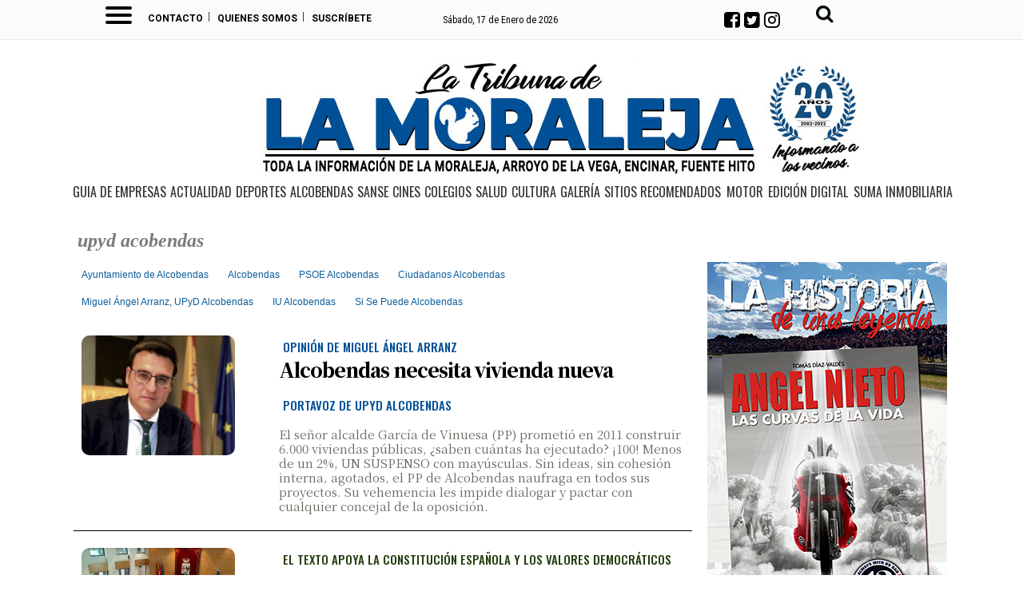

--- FILE ---
content_type: text/html; charset=UTF-8
request_url: https://www.tribunadelamoraleja.com/tag/upyd-acobendas
body_size: 20816
content:
<!DOCTYPE html>
<html lang="es"><head>
<meta http-equiv="Content-Type" content="text/html; charset=UTF-8" />
<meta name="robots" content="INDEX,FOLLOW,ALL" />
<title>Contenido relacionado con la temática upyd acobendas - Tribuna de la Moraleja</title> 
<base href="https://www.tribunadelamoraleja.com/"/>
<link href="https://www.tribunadelamoraleja.com/tag/upyd-acobendas" rel="canonical"/>
<link rel="alternate" media="handheld" href="https://www.tribunadelamoraleja.com/movil/tag/upyd-acobendas" />
<meta name="description" content="El señor alcalde García de Vinuesa (PP) prometió en 2011 construir 6.000 viviendas públicas, ¿saben cuántas ha ejecutado? ¡100! Menos de un 2%, UN SUSPENSO" />
<meta name="keywords" content="upyd acobendas,La Moraleja, Alcobendas, periódico, revista, noticia, información, sanse, san sebastian de los reyes, actualidad, cines, cartelera, cultura, deportes, política, ayuntamiento, urbanizaciones, salud, urgencias, comercios, servicios, farmacias de guardia " />
<meta property="og:image" content="https://www.tribunadelamoraleja.com/imagenes/og_image.png" />
<meta property="og:site_name" content="Tribuna de la Moraleja" />
<meta property="og:type" content="website">
<meta property="og:title" content="Contenido relacionado con la temática upyd acobendas - Tribuna de la Moraleja">
<meta property="og:url" content="https://www.tribunadelamoraleja.com/tag/upyd-acobendas">
<meta property="og:description" content="El señor alcalde García de Vinuesa (PP) prometió en 2011 construir 6.000 viviendas públicas, ¿saben cuántas ha ejecutado? ¡100! Menos de un 2%, UN SUSPENSO">
<script type="application/ld+json">
{
"@context": "https://schema.org",
"@type": "WebSite",
"name": "Tribuna de la Moraleja",
"url": "https:\/\/www.tribunadelamoraleja.com\/"
}
</script>
<script type="application/ld+json">
{
"@context": "https://schema.org",
"@type": "Organization",
"name": "Tribuna de la Moraleja",
"url": "https:\/\/www.tribunadelamoraleja.com\/",
"logo": "https:\/\/www.tribunadelamoraleja.com\/imagenes\/[logo]"
}
</script>
<!-- Global site tag (gtag.js) - Google Analytics -->
<script async src="https://www.googletagmanager.com/gtag/js?id=UA-55916113-1"></script>
<script>
  window.dataLayer = window.dataLayer || [];
  function gtag(){dataLayer.push(arguments);}
  gtag('js', new Date());

  gtag('config', 'UA-55916113-1');
  gtag('config', 'UA-107845291-2');
  
</script>
<!-- Google tag (gtag.js) -->
<script async src="https://www.googletagmanager.com/gtag/js?id=G-P28L3KL395"></script>
<script>
  window.dataLayer = window.dataLayer || [];
  function gtag(){dataLayer.push(arguments);}
  gtag('js', new Date());

  gtag('config', 'G-P28L3KL395');
</script>

<meta property="fb:admins" content="100000727448838" />


<link rel="preload" as="style" href="https://www.tribunadelamoraleja.com/editmaker_seccion.css" type="text/css" onload="this.onload=null;this.rel='stylesheet'"/>
<noscript><link href="https://www.tribunadelamoraleja.com/editmaker_seccion.css" rel="stylesheet" type="text/css" ></noscript><script type="text/javascript" src="https://www.tribunadelamoraleja.com/editmaker_seccion.js" ></script>
<link href="https://fonts.googleapis.com/css?family=Roboto" rel="stylesheet">
<link href="https://fonts.googleapis.com/css?family=Oswald:300,400,500,600,700|Playfair+Display:400,400i,700,700i,900" rel="stylesheet">
<link href="https://fonts.googleapis.com/css?family=Open+Sans:400,600,700,800|Roboto+Condensed:300,300i,400,400i,700,700i|Roboto:300,300i,400,400i,500,500i,700,700i,900,900i" rel="stylesheet">
<link href="https://fonts.googleapis.com/css?family=Noto+Serif+JP:200,300,400,500,600,700,900" rel="stylesheet">


<script type="text/javascript">
$(document).ready(function () {

if(window.location.href === "https://www.tribunadelamoraleja.com/directorio"){
    $('#id_modulo_8').show();
}
});
</script>



<script data-ad-client="ca-pub-5092017186631861" async src="https://pagead2.googlesyndication.com/pagead/js/adsbygoogle.js"></script>

<!-- InMobi Choice. Consent Manager Tag v3.0 (for TCF 2.2) -->
<script type="text/javascript" async=true>
(function() {
  var host = window.location.hostname;
  var element = document.createElement("script");
  var firstScript = document.getElementsByTagName("script")[0];
  var url = "https://cmp.inmobi.com"
    .concat("/choice/", "V26Zs4bdy77XV", "/", host, "/choice.js?tag_version=V3");
  var uspTries = 0;
  var uspTriesLimit = 3;
  element.async = true;
  element.type = "text/javascript";
  element.src = url;

  firstScript.parentNode.insertBefore(element, firstScript);

  function makeStub() {
    var TCF_LOCATOR_NAME = "__tcfapiLocator";
    var queue = [];
    var win = window;
    var cmpFrame;

    function addFrame() {
      var doc = win.document;
      var otherCMP = !!(win.frames[TCF_LOCATOR_NAME]);

      if (!otherCMP) {
        if (doc.body) {
          var iframe = doc.createElement("iframe");

          iframe.style.cssText = "display:none";
          iframe.name = TCF_LOCATOR_NAME;
          doc.body.appendChild(iframe);
        } else {
          setTimeout(addFrame, 5);
        }
      }
      return !otherCMP;
    }

    function tcfAPIHandler() {
      var gdprApplies;
      var args = arguments;

      if (!args.length) {
        return queue;
      } else if (args[0] === "setGdprApplies") {
        if (
          args.length > 3 &&
          args[2] === 2 &&
          typeof args[3] === "boolean"
        ) {
          gdprApplies = args[3];
          if (typeof args[2] === "function") {
            args[2]("set", true);
          }
        }
      } else if (args[0] === "ping") {
        var retr = {
          gdprApplies: gdprApplies,
          cmpLoaded: false,
          cmpStatus: "stub"
        };

        if (typeof args[2] === "function") {
          args[2](retr);
        }
      } else {
        if(args[0] === "init" && typeof args[3] === "object") {
          args[3] = Object.assign(args[3], { tag_version: "V3" });
        }
        queue.push(args);
      }
    }

    function postMessageEventHandler(event) {
      var msgIsString = typeof event.data === "string";
      var json = {};

      try {
        if (msgIsString) {
          json = JSON.parse(event.data);
        } else {
          json = event.data;
        }
      } catch (ignore) {}

      var payload = json.__tcfapiCall;

      if (payload) {
        window.__tcfapi(
          payload.command,
          payload.version,
          function(retValue, success) {
            var returnMsg = {
              __tcfapiReturn: {
                returnValue: retValue,
                success: success,
                callId: payload.callId
              }
            };
            if (msgIsString) {
              returnMsg = JSON.stringify(returnMsg);
            }
            if (event && event.source && event.source.postMessage) {
              event.source.postMessage(returnMsg, "*");
            }
          },
          payload.parameter
        );
      }
    }

    while (win) {
      try {
        if (win.frames[TCF_LOCATOR_NAME]) {
          cmpFrame = win;
          break;
        }
      } catch (ignore) {}

      if (win === window.top) {
        break;
      }
      win = win.parent;
    }
    if (!cmpFrame) {
      addFrame();
      win.__tcfapi = tcfAPIHandler;
      win.addEventListener("message", postMessageEventHandler, false);
    }
  };

  makeStub();

  var uspStubFunction = function() {
    var arg = arguments;
    if (typeof window.__uspapi !== uspStubFunction) {
      setTimeout(function() {
        if (typeof window.__uspapi !== "undefined") {
          window.__uspapi.apply(window.__uspapi, arg);
        }
      }, 500);
    }
  };

  var checkIfUspIsReady = function() {
    uspTries++;
    if (window.__uspapi === uspStubFunction && uspTries < uspTriesLimit) {
      console.warn("USP is not accessible");
    } else {
      clearInterval(uspInterval);
    }
  };

  if (typeof window.__uspapi === "undefined") {
    window.__uspapi = uspStubFunction;
    var uspInterval = setInterval(checkIfUspIsReady, 6000);
  }
})();
</script>
<!-- End InMobi Choice. Consent Manager Tag v3.0 (for TCF 2.2) -->

<script async src="https://pagead2.googlesyndication.com/pagead/js/adsbygoogle.js?client=ca-pub-5092017186631861"
     crossorigin="anonymous"></script>



<script type="text/javascript">
	;(function( w ){
	"use strict";
	if( !w.loadCSS ){
	w.loadCSS = function(){};
	}
	var rp = loadCSS.relpreload = {};
	rp.support = (function(){
	var ret;
	try {
	ret = w.document.createElement( "link" ).relList.supports( "preload" );
	} catch (e) {
	ret = false;
	}
	return function(){
	return ret;
	};
	})();
	rp.bindMediaToggle = function( link ){
	var finalMedia = link.media || "all";
	function enableStylesheet(){
	if( link.addEventListener ){
	link.removeEventListener( "load", enableStylesheet );
	} else if( link.attachEvent ){
	link.detachEvent( "onload", enableStylesheet );
	}
	link.setAttribute( "onload", null );
	link.media = finalMedia;
	}
	if( link.addEventListener ){
	link.addEventListener( "load", enableStylesheet );
	} else if( link.attachEvent ){
	link.attachEvent( "onload", enableStylesheet );
	}
	setTimeout(function(){
	link.rel = "stylesheet";
	link.media = "only x";
	});
	setTimeout( enableStylesheet, 3000 );
	};
	rp.poly = function(){
	if( rp.support() ){
	return;
	}
	var links = w.document.getElementsByTagName( "link" );
	for( var i = 0; i < links.length; i++ ){
	var link = links[ i ];
	if( link.rel === "preload" && link.getAttribute( "as" ) === "style" && !link.getAttribute( "data-loadcss" ) ){
	link.setAttribute( "data-loadcss", true );
	rp.bindMediaToggle( link );
	}
	}
	};
	if( !rp.support() ){
	rp.poly();
	var run = w.setInterval( rp.poly, 500 );
	if( w.addEventListener ){
	w.addEventListener( "load", function(){
	rp.poly();
	w.clearInterval( run );
	} );
	} else if( w.attachEvent ){
	w.attachEvent( "onload", function(){
	rp.poly();
	w.clearInterval( run );
	} );
	}
	}
	if( typeof exports !== "undefined" ){
	exports.loadCSS = loadCSS;
	}
	else {
	w.loadCSS = loadCSS;
	}
	}( typeof global !== "undefined" ? global : this ) );
	</script>
<!-- Publicidad 32 - codigo google estadisticas analitic -->

<style type="text/css">

.buscador {
background-color: #fd666a;
border-radius: 5px;
margin: 2px 5px;
border: 1px solid #ffffff;
}

.buscar {
border: 1px solid #cccccc;
border-radius: 3px;
padding: 3px;
margin: 3px;
}

.campo-buscar {
border: 1px solid #ffffff;
border-radius: 3px;
padding: 5px;
margin: 3px 5px;
background-color: #ebeaea;
box-shadow: inset 0px 0px 4px #999;
width: 150px;
font-style: italic;
}
</style>
<!-- Fin Publicidad 32 - codigo google estadisticas analitic -->

<style>
.imagen{
float:left;
}
.tagsContent .noticiaTagContent .foto{
float: left;
width: 30%;
margin: 5px;
margin-top: 15px;
}
.tagsContent .noticiaTagContent .foto img{
max-width: 100%;
width: 100%;
}
.tagsContent .noticiaTagContent .content{
width: 100%;
float: right;
}
.tagsContent .noticiaTagContent .content.classConImagen{
width: 67%;
}
.imagenComun{
float:left;
}
.tagsContent .noticiaTagContent .fotoComun{
width: 100%;
}
.tagsContent .noticiaTagContent .fotoComun img{
max-width: 100%;
width: 100%;
}
.tagsContent .noticiaTagContent .content{
width: 100%;
float: right;
}
.tagsContent .noticiaTagContent .content.classConImagenComun{
width: 100%;
}
.tagsContent .noticiaTagContent .fotoPrincipal{
width: 40%;
float:left;
}
.tagsContent .noticiaTagContent .fotoPrincipal img{
max-width: 100%;
width: 100%;
}
.tab_head{
text-align:center;
width:100%;
padding-top:15px;
background:#F6F7F8;
font-size:24px;
margin-bottom: 10px;
}
.tagsContent h1 {
font-size: 24px;
color: #7B7B7B;
}
.n1.noticiaTagContent {
padding: 5px;
}
</style>
</head>
<body>
<div class="centerdiv">
<div id="MES">
<!-- menu 110 -->
<table id="id_menu_110" data-id="110" class='menu horizontal editMenuEdit hor_1 est_1'><tr>
<td class="con_publi menu__1 id_publi_108"><style type="text/css">

.cabecera_scroll {
    position: fixed;
    z-index: 1300;
    width: 100%;
    max-width: none;
    top: 0;
    left: 0;
    border-bottom: none;
}


.cabecera_interior {
    max-width: 67.2rem;
    margin: 0 auto;
    position: relative;
    min-height: 3rem;
}

.box-m-top2 {
	width: 23rem;
	background-color:##fbfbfb;
	height: 42px!important;
    margin-left: 50px;
    margin-right: 0px;
    float: left;
}
.box-redes2 {
    float: left;
    position: relative;
    left: 0px;
    top: 0px;
    width: 7rem;
}
.social-icons2 li {
	list-style: none;
	height: 30px;
	float: left;
}
.box-gral2 {
	position: relative;
    left: 0px;
    top: 8px;
    float: left;

}
.ano2 {
    float: left;
    font-family: 'Roboto Condensed', sans-serif!important;
    font-size: 12px;
    padding-right: 5px!important;
    color: #ffffff!important;
    padding-top: 10px;
}
.box12 {
    font-size: 12px;
    font-family: 'Roboto Condensed', sans-serif!important;
    font-weight: 400;
    float: left;
    color: #000000;
    padding-top: 10px;
}
.box-fecha2 {
	float: left;
        padding-right: 14px;
        position: relative;
        left: 1px;
}
.social_icon2 {
	float: left;
	list-style: none;
	margin-bottom: 3px;
	padding: 5px 3px;
    margin-top: -13px;
}
li.social_icon2 .fa {
    font-size: 23px;
    color: #000000;
    margin-top: 5px;
    margin-right: 5px;
}
li.social_icon .fa {
    font-size: 23px;
    color: #000000;
    margin-top: 5px;
    margin-right: 5px;
}
.box-news2 {
    padding-top: 0px;
    padding-bottom: 10px;
    text-transform: uppercase;
    text-align: left;
    float: left;
    padding-left: 0px;
    padding-right: 10px;
    margin-left: 13rem;
    margin-top: 0.50rem;
}
.box-news2 a {
    font-family: 'Barlow Condensed', sans-serif;
    font-size: 24px;
    font-weight: 600;
    color: #161b1e;
}

.box-news2 a:hover {
    color: white!important;
}
.logo-menu {
    margin-left: 0px;
    margin-top: 10px;
    float: left;
}
nav {
    height: 45px!important;
    float: left;
}
    a {
        text-decoration: none;
        color: #fff;
        transition: color 0.3s ease;
    }

    a:hover {
        color: #9d1917;
    }
   
    #menuToggle2 {
        display: block;
        position: relative;
        top : 8px;
        left: 30px;
        z-index: 1;
        -webkit-user-select: none;
        user-select: none;
    }

    #menuToggle2 input {
        display: block;
        width: 40px;
        height: 32px;
        position: absolute;
        top: -7px;
        left: -5px;
        cursor: pointer;
        opacity: 0; /* hide this */
        z-index: 2; /* and place it over the hamburger */
       -webkit-touch-callout: none;
    }

/*
 * Just a quick hamburger
 */
#menuToggle2 span {
    display: block;
    width: 33px;
    height: 4px;
    margin-bottom: 5px;
    position: relative;
    background: #000000;
    border-radius: 3px;
    z-index: 1;
    transform-origin: 4px 0px;
    transition: transform 0.5s cubic-bezier(0.77,0.2,0.05,1.0),
    background 0.5s cubic-bezier(0.77,0.2,0.05,1.0),
    opacity 0.55s ease;
}

#menuToggle2 span:first-child {
    transform-origin: 0% 0%;
}

#menuToggle2 span:nth-last-child(2) {
    transform-origin: 0% 100%;
}

/* 
 * Transform all the slices of hamburger
 * into a crossmark.
 */
#menuToggle2 input:checked ~ span {
    opacity: 1;
    transform: rotate(45deg) translate(-2px, -1px);
    background: #000000;
}

#menuToggle2 input:checked ~ span:nth-last-child(3) {
    opacity: 0;
    transform: rotate(0deg) scale(0.2, 0.2);
}

#menuToggle2 input:checked ~ span:nth-last-child(2) {
    transform: rotate(-45deg) translate(0, -1px);
}

#menu2 {
    position: absolute;
    width: 1110px;
    margin: -50px 0 0 -50px;
    padding: 40px;
    padding-top: 50px;
    background: #fbfbfb;
    list-style-type: none;
    -webkit-font-smoothing: antialiased;
    transform-origin: 0% 0%;
    transform: translate(-500%, 0);
    transition: transform 0.5s cubic-bezier(0.77,0.2,0.05,1.0);
    -webkit-border-radius: 4px;
    -moz-border-radius: 4px;
    border-radius: 4px;
    -webkit-box-shadow: 6px 7px 25px -15px rgba(0,0,0,0.75);
    -moz-box-shadow: 6px 7px 25px -15px rgba(0,0,0,0.75);
    box-shadow: 6px 7px 25px -15px rgba(0,0,0,0.75);
}

#menu2 a {
    font-family: 'Roboto Condensed', sans-serif;
    text-align: left;
    color: #000000;
}

#menu2 li {
    padding: 5px 0;
    font-size: 18px;
    border-bottom: 1px #000000 solid;
    float: none;
}

#menuToggle2 input:checked ~ ul {
    transform: none;
}



.Contacto {
    font-family: Roboto,sans-serif;
    text-transform: uppercase;
    font-size: 12px;
    padding-top: 12px;
float:left;
}
.Contacto a {
    color: #000000;
}
/*icono suscriptor*/

.label1 {
    float: left;
    width: 121px;
    margin-right: 5px;
    color: #ffffff;
    margin-top: 1px;
    margin-left: 1px;
    text-align: left;
}

.label2 {
    float: left;
    width: 40px;
    margin-right: 5px;
    color: #848f95;
    margin-top: 1px;
    margin-left: 1px;
    text-align: left;
}

.label2 li.social_icon {
    display: initial;
}
.label2 li.social_icon .fa {
    font-size: 20px;
    border: 1px solid #000000;
    padding: 4px;
    border-radius: 50px;
}
.label1 a {
    color: #231f20;
    font-size: 11px;
    font-family: Roboto,sans-serif;
}
.label1 a:hover {
    color: #231f20;
}

.label1 li.social_icon {
    display: initial;
}
.label1 li.social_icon .fa {
    font-size: 20px;
    border: 1px solid #ffffff;
    padding: 4px;
    border-radius: 50px;
}
.label3 {
    float: left;
    width: 79px;
    text-align: left;
    margin-left: 5px;
    margin-top: 9px;
}
#ursemail {
    background-color: #aaba36;
    padding: 6px;
    font-size: 12px;
    font-family: Roboto, sans-serif;
    color: #231f20;
}

button.drop-button::after {
    content: '';
    border-left: 4px solid transparent;
    border-right: 4px solid transparent;
    border-top: 5px solid;
    position: absolute;
    margin-left: 3px;
    top: 17px;
    vertical-align: middle;
    vertical-align: calc(-50% - 4px );
}


/*Botón*/
.drop-button {
    background-color: #dbde82;
    color: #231f20;
    padding: 0px 15px 0px 5px;
    border-radius: 5px;
    font-size: 16px;
    border: none;
    cursor: pointer;
    position: absolute;
    left: 21.2rem;
    margin-left: 20px;
}




.overlay {
    height: 0%;
    width: 100%;
    z-index: 100;
    top: 50px;
    left: 0;
    background-color: rgba(0, 0, 0, 0.19);
    overflow-y: hidden;
    transition: 0.5s;
    position:fixed;
}

.overlay-content {
    position: relative;
    top: 10%;
    width: 100%;
    text-align: center;
    margin-top: 30px;
}

.overlay a {
    padding: 8px;
    text-decoration: none;
    font-size: 36px;
    color: #818181;
    display: block;
    transition: 0.3s;
}

.overlay a:hover, .overlay a:focus {
    color: #f1f1f1;
}

.overlay .closebtn {
    position: absolute;
    top: 20px;
    right: 45px;
    font-size: 60px;
}

@media screen and (max-height: 450px) {
  .overlay {overflow-y: auto;}
  .overlay a {font-size: 20px}
  .overlay .closebtn {
    font-size: 40px;
    top: 15px;
    right: 35px;
  }
}

.input1 {
    margin: 1px 0;
    color: #777;
    font-size: 14pt;
    padding: 2px 1px;
    height: 50px;
    width: 54%;
}
.campo-buscar {
    border: 1px solid #aaba36;
    padding: 5px;
    margin: 3px 5px;
    background-color: #ffffff;
    font-style: italic;
}
.boton1 {
    margin: 1px 0;
    font-size: 14pt;
    padding: 0 5px;
    min-width: 124px;
    height: 52px;
    color: #ffffff;
    background-color: #ff0016;
}
/*desplegable*/
.box-pie {
    width: 990px;
    padding: 0px;
    margin: 0px;
    margin-top: 20px;
    padding-bottom: 20px;
    background-color: #fbfbfb;
}
.box-pie div.nowrap {
	overflow: hidden;
	white-space: nowrap;
}
.box-pie div.pater {
	border: 0px solid #6988A5;
	text-align: left;
}
.box-pie div.nowrap > div.white-space {
	display: inline-block;
	white-space: normal;
	vertical-align: top;
	padding-left: 10px;
}
.box-pie div.pater > div {
	display: inline-block;
	width: 22%;
	margin: 0;
}
.box-pie .tit-pie {
	font-family: 'Merriweather', serif;
	color: #ffffff;
	font-size: 14px;
	font-weight: 700;
	text-align: left;
	padding-bottom: 5px;
}
.box-pie .tit-pie a{
	font-family: Arial;
	color: #fffffff;
	font-size: 14px!important;
	font-weight: 700!important;
	text-align: left;
	padding-bottom: 5px;
}
.box-pie li {
	list-style: none;
	font-family:Arial;
	font-size: 11px;
	line-height: 18px;
}

.box-pie li a {
	font-weight: normal!important;
	font-family: Arial;
	font-size: 13px!important;
	line-height: 18px!important;
}
.box-pie a {
	color: #ffffff;
	text-decoration: none;
}
.box-pie a:hover {
	color: #a21b18;
	text-decoration: none;
}
.ul-box2 {
	padding-top: 10px;
}
#box1 {
	position: relative;
    left: 30px;
}
#box2 {
	position: relative;
    left: 30px;
}
#box3 {
	position: relative;
    left: 65px;
}
#box4 {
	position: relative;
    left: 85px;
}

.logo-scroll {
    float: left;
    margin-top: 2px;
    display: none;
}


</style>
<div class="cabecera_interior">

    <nav role="navigation">
      <div id="menuToggle2">
    
        <input type="checkbox">
        
        <span></span>
        <span></span>
        <span></span>
        
    
        <ul id="menu2">
         <div class="box-pie">
      <div class="pater nowrap">
        		<div class="white-space" id="box1">
              <ul>
                    <li class="tit-pie"><a href="/actualidad">Noticias</a></li>
                    <li><a href="actualidad-la-moraleja">La Moraleja</a></li>
                    <li><a href="alcobendas">Álcobendas</a></li>
                 	<li><a href="san-sebastian-de-los-reyes">San Sebastián de los Reyes</a></li>
             			<br>
                    <li class="tit-pie"><a href="opinión">Opinion</a></li>
                   
        	 </ul>
         
        </div>
        <div class="white-space" id="box2">
    		<ul>
                 <li class="tit-pie"><a href="economia">Economía</a></li>
                  <br>
               <li class="tit-pie"><a href="/salud">Salud</a></li>
                  <br>
              <li class="tit-pie"><a href="/deportes">Deportes</a></li>
                <br>
                <li class="tit-pie"><a href="/colegios">Colegios</a></li>
                    <br>
              <li class="tit-pie"><a href="/cultura">Cultura</a></li>
                <br>
               
            </ul>
    	
        </div>
        <div class="white-space" id="box3">
          <ul>
                 <li class="tit-pie"><a href="humor">Humor</a></li>
                  <br>
               <li class="tit-pie"><a href="/cines-en-la-moraleja">Cines</a></li>
                  <br>
              <li class="tit-pie"><a href="/galerias/">Galería</a></li>
                <br>
                <li class="tit-pie"><a href="/sitios-recomendados">Sitios Recomendados</a></li>
                    <br>
              <li class="tit-pie"><a href="/https://www.motorpoint.com/" target="_blank">Motor</a></li>
                <br>
               
            </ul>
        </div>
       <div class="white-space" id="box4">
           <ul>
                 <li class="tit-pie"><a href="directorio">Guia de Empresas</a></li>
                 <li><a href="de-compras">Tiendas</a></li>
                  <li><a href="restaurantes">Restaurante</a></li>
                  <li><a href="/educacion/colegios">Colegios</a></li>
                    <li><a href="ocio">Ocio</a></li>
                      <li><a href="servicios">Servicios</a></li>
               
            </ul>
        </div>
      </div>
    </div>
    
        </ul>
      </div>
    </nav>

    <div class="box-m-top2">			 
        	<div class="Contacto"> 
        				  <a href="/contacto/" target="_self" title="Contacta">Contacto</a><span style="font-size: 16px;font-weight: 300;margin-left: 5px;margin-right: 5px;">I</span>
        				  <a href="/seccion/1920/QUIENES-SOMOS/" target="_self" title="Suscripción boletin">Quienes somos</a><span style="font-size: 16px;font-weight: 300;margin-left: 5px;margin-right: 5px;">I</span>
        				  <a href="/boletines/formulario-altas-bajas.asp" target="_blank" title="Suscríbete">Suscríbete</a><span style="font-size: 16px;font-weight: 300;margin-left: 5px;margin-right: 5px;"></span>
        	</div>				
	

     </div>
     <div class="contenedor-titulo"></div>
     <div class="logo-scroll"> 
                            <a href="index.asp"><img src="/imagenes/logo_pda.gif" width="150px"></a>
			 </div>
     <div class="box-fecha2">
                <div class="box-gral2">
                    <div class="box12">
                         <script>
                            var meses = new Array ("Enero","Febrero","Marzo","Abril","Mayo","Junio","Julio","Agosto","Septiembre","Octubre","Noviembre","Diciembre");
                            var diasSemana = new Array("Domingo","Lunes","Martes","Miércoles","Jueves","Viernes","Sábado");
                            var f=new Date();
                            document.write(diasSemana[f.getDay()] + ", " + f.getDate() + " de " + meses[f.getMonth()] + " de " + f.getFullYear());
                            </script> 
                            </div>
                    
	        </div>
	        
		<div class="box-news2">  

                <div class="box-redes2">
                    <div class='social-icons2' id='social-iconos'>
                        <ul>
                           <li class='social_icon'><a href='https://www.facebook.com/tribunadelamoraleja/' target="_blank"><i class="fa fa-facebook-square"></i></a></li>
                            <li class='social_icon'><a href='https://twitter.com/tribunamoraleja' target="_blank"><i class="fa fa-twitter-square"></i></a></li>
                            <li class='social_icon'><a href='https://www.instagram.com/latribunadelamoraleja/' target="_blank"><i class="fa fa-instagram fa-dos"></i></a></li>
                        </ul>
                    </div>
        </div>

        <div id="myNav" class="overlay"  >
          <span href="javascript:void(0)" class="closebtn" onclick="closeNav()">×</span>
          <div class="overlay-content">
            <div class="buscador">
        <form name="peqbus" action="/busquedas/procesabusqueda.asp" method="post" target="_self" class="form1">
        <input type="text" name="cadena" placeholder="¿Qué estás buscando?" class="input1 campo-buscar">
        <input type="button" value="Buscar" class="boton1 boton_buscador_simple buscar">
        <input type="hidden" name="edi">
        <input type="hidden" name="como" value="2">
        <input type="hidden" value="indiferente" name="fecha">
        <input type="hidden" name="q_seccion" value="-1">
        <input type="hidden" value="2" name="orden">
        <input type="hidden" name="mostrar" value="50">
        <input type="hidden" value="1" name="pagina_actual">
        </form></div>
          </div>
        </div>
        <li class='social_icon2'><span style="font-size: 19px;cursor:pointer;color: #ffffff;text-shadow: 1px 1px 1px #c0d6d5;" onclick="openNav()"> <i class="fa fa-search"></i></span><//i>
        </div>
 </div>
 
 
<script>
function openNav() {
    document.getElementById("myNav").style.height = "100%";
}

function closeNav() {
    document.getElementById("myNav").style.height = "0%";
}
</script>
<script>

$( window ).on( "load", function() { 
  
       $('.n1.sin_borde.dentroNoticia h1').clone().appendTo('.contenedor-titulo');
});
</script></td>
</tr>
</table>
<!-- fin menu -->
</div>
<table>
<tbody>
<tr>
<td class="editmaker">
<div id="MSC"></div>
<div id="C">
<!-- CABECERA -->
<table class="cabecera" style="height:160px;background:url(https://www.tribunadelamoraleja.com/imagenes/cabecera_nueva_tribunadelamoraleja.jpg);background-repeat:no-repeat;"><tr><td class="izq" onclick="window.location='https://www.tribunadelamoraleja.com/'"><img id="img_cabecera" src="https://www.tribunadelamoraleja.com/imagenes/cabecera_nueva_tribunadelamoraleja.jpg" alt="www.tribunadelamoraleja.com" /></td><td align="right"></td></tr></table>
<!-- FIN DE CABECERA -->
</div>
<div id="MBC">
<!-- menu 86 -->
<table id="id_menu_86" data-id="86" class='menu horizontal editMenuEdit hor_1 est_1'><tr>
<td><a href="https://www.tribunadelamoraleja.com/directorio" target="_self" title="GUIA DE EMPRESAS">GUIA DE EMPRESAS</a></td>
<td><a href="https://www.tribunadelamoraleja.com/actualidad" target="_self" title="ACTUALIDAD">ACTUALIDAD</a>
<!-- menu 108 -->
<table id="id_menu_108" data-id="108" class='hijo Hvertical editMenuEdit ver_1 est_1'>
<tr><td><a href="https://www.tribunadelamoraleja.com/actualidad-la-moraleja" target="_self" title="La Moraleja">La Moraleja</a></td></tr>
</table>
<!-- fin menu -->
</td>
<td><a href="https://www.tribunadelamoraleja.com/deportes" target="_self" title="DEPORTES">DEPORTES</a></td>
<td><a href="https://www.tribunadelamoraleja.com/alcobendas" target="_self" title="ALCOBENDAS">ALCOBENDAS</a></td>
<td><a href="https://www.tribunadelamoraleja.com/san-sebastian-de-los-reyes" target="_self" title="SANSE">SANSE</a></td>
<td><a href="https://www.tribunadelamoraleja.com/peliculas" target="_self" title="CINES" >CINES</a></td>
<td><a href="https://www.tribunadelamoraleja.com/colegios" target="_self" title="COLEGIOS">COLEGIOS</a></td>
<td><a href="https://www.tribunadelamoraleja.com/salud" target="_self" title="SALUD">SALUD</a></td>
<td><a href="https://www.tribunadelamoraleja.com/cultura" target="_self" title="CULTURA">CULTURA</a></td>
<td><a href="https://www.tribunadelamoraleja.com/galerias/" target="_blank" title="GALERÍA">GALERÍA</a></td>
<td><a href="https://www.tribunadelamoraleja.com/sitios-recomendados" target="_blank" title="SITIOS RECOMENDADOS">SITIOS RECOMENDADOS</a></td>
<td><a href="https://motorpoint.com" target="_blank" title="MOTOR">MOTOR</a></td>
<td><a href="https://issuu.com/tribunadelamoraleja" target="_blank" title="EDICIÓN DIGITAL">EDICIÓN DIGITAL</a></td>
<td><a href="https://www.tribunadelamoraleja.com/seccion/139/vivienda-/" target="_self" title="SUMA INMOBILIARIA" >SUMA INMOBILIARIA</a></td>
</tr>
</table>
<!-- fin menu -->

<!-- menu 88 -->
<table id="id_menu_88" data-id="88" class='menu horizontal editMenuEdit hor_1 est_1'><tr>
<td class="titulo"><br></td>
</tr></table><table class="menu hor_1 est_1"><tr>
<td class="titulo"><br></td>
<td class="con_publi menu__1 id_publi_96"  ><ins data-revive-zoneid="44" data-revive-id="d33cb3f7d7b317293326aaaafa5768c9"></ins>
<script async src="//publicidad.motorpoint.com/delivery/asyncjs.php"></script></td>
</tr>
</table>
<!-- fin menu -->
</div>
<table class="colapsada">
<tbody>
<tr>

									<td class="ccentro tagsContent">
										<div id="TCC">
										N&#186;3&nbsp;&nbsp;&nbsp;&nbsp;18 de enero de 2026
										</div>
										<div id="NP">
											
										</div>
										<table class="centro">
											<tbody>
												<tr>
													<td id="NC">
														<div class="n1 tagsRelated"><div class="seccion"><h1 class="h1seccion">upyd acobendas</h1></div>
	<div class="tags_rel">
		
			<div class="tag_rel">
				
				<a class="enlace" href="https://www.tribunadelamoraleja.com/tag/ayuntamiento-de-alcobendas">
					Ayuntamiento de Alcobendas
				</a>
			</div>
			
			<div class="tag_rel">
				
				<a class="enlace" href="https://www.tribunadelamoraleja.com/tag/alcobendas">
					Alcobendas
				</a>
			</div>
			
			<div class="tag_rel">
				
				<a class="enlace" href="https://www.tribunadelamoraleja.com/tag/psoe-alcobendas">
					PSOE Alcobendas
				</a>
			</div>
			
			<div class="tag_rel">
				
				<a class="enlace" href="https://www.tribunadelamoraleja.com/tag/ciudadanos-alcobendas">
					Ciudadanos Alcobendas
				</a>
			</div>
			
			<div class="tag_rel">
				
				<a class="enlace" href="https://www.tribunadelamoraleja.com/tag/miguel-angel-arranz--upyd-alcobendas">
					Miguel Ángel Arranz, UPyD Alcobendas
				</a>
			</div>
			
			<div class="tag_rel">
				
				<a class="enlace" href="https://www.tribunadelamoraleja.com/tag/iu-alcobendas">
					IU Alcobendas
				</a>
			</div>
			
			<div class="tag_rel">
				
				<a class="enlace" href="https://www.tribunadelamoraleja.com/tag/si-se-puede-alcobendas">
					Si Se Puede Alcobendas
				</a>
			</div>
			
	</div>
	
	<style>
		.tags_rel{
			
		}
		.tag_rel{
		display: inline-block;
		margin: 5px;
		padding: 5px;
		font-size:12px;
		font-weight: 700;
		word-wrap: break-word;
		}
		.tab_head hr{
			width: 50%;
			margin-top: 5px;
			margin-bottom: 0px;
		}
	</style>
</div>	<div class="n1 noticiaTagContent" >
		
		<div class="foto">
			<a href="https://www.tribunadelamoraleja.com/noticia/7748/opinion/alcobendas-necesita-vivienda-nueva.html">
				<img loading="lazy" src="https://www.tribunadelamoraleja.com/fotos/3/miguel_angel_arranz_thumb_405.jpg" title="Alcobendas necesita vivienda nueva" alt="Alcobendas necesita vivienda nueva">
			</a>
		</div>
		
		<div class="content classConImagen"> 
		
			<h3 class="antesubtitulo">Opinión de Miguel Ángel Arranz</h3>
		
			<h2 class="titulo">
				<a href="https://www.tribunadelamoraleja.com/noticia/7748/opinion/alcobendas-necesita-vivienda-nueva.html" title="Alcobendas necesita vivienda nueva" alt="Alcobendas necesita vivienda nueva">
					Alcobendas necesita vivienda nueva
				</a>
			</h2>
		
			<h3 class="antesubtitulo">Portavoz de UPyD Alcobendas</h3>
		
		<div class="ulthora fecha_publicacion">
			<span class="dia_mes_anno">08/03/2019</span><span class="sepF">@</span><span class="hora_minutos">09:38:52</span>
		</div>
			<div class="entradilla" >
				El señor alcalde García de Vinuesa (PP) prometió en 2011 construir 6.000 viviendas públicas, ¿saben cuántas ha ejecutado? ¡100! Menos de un 2%, UN SUSPENSO con mayúsculas. Sin ideas, sin cohesión interna, agotados, el PP de Alcobendas naufraga en todos sus proyectos. Su vehemencia les impide dialogar y pactar con cualquier concejal de la oposición.
			</div>
			
		</div>
		<div class="botonera"><a href="https://www.tribunadelamoraleja.com/noticia/7748/#comentar_noticia"><img src="https://www.tribunadelamoraleja.com/imagenes/ic_comentar.gif" title="Comentarios. Escribe aquí el tuyo."></a><a href="https://www.tribunadelamoraleja.com/enviar-noticia.asp?noti=7748&pag=noticia"><img loading="lazy" src="https://www.tribunadelamoraleja.com/imagenes/ic_enviar.gif" title="Enviar esta noticia por e-mail"></a><a href="https://www.tribunadelamoraleja.com/imprimir-noticia.asp?noti=7748" target="nueva"><img loading="lazy" src="https://www.tribunadelamoraleja.com/imagenes/ic_imprimir.gif" title="Imprimir esta noticia"></a></div>

		<div style="clear:both"></div>
	</div>
		<div class="separador"></div>
	</div>
	<div class="raya"><div></div></div>
	<div style="clear:both;"></div>	<div class="n1 noticiaTagContent" >
		
		<div class="foto">
			<a href="https://www.tribunadelamoraleja.com/alcobendas-aprueba-una-mocion-de-apoyo-al-gobierno-frente-al-desafio-catalan">
				<img loading="lazy" src="https://www.tribunadelamoraleja.com/fotos/3/PLENO_MES_DE_SEPTIEMBRE_thumb_405.jpg" title="Alcobendas aprueba una moci&#243;n de apoyo al Gobierno frente al desaf&#237;o catal&#225;n" alt="Alcobendas aprueba una moci&#243;n de apoyo al Gobierno frente al desaf&#237;o catal&#225;n">
			</a>
		</div>
		
		<div class="content classConImagen"> 
		
			<h3 class="antesubtitulo"><div lang="ES">
<div class="x_WordSection1">
<div>
<div><span style="color: #263e0f;">El texto apoya la Constitución Española y los valores democráticos</span></div>
</div>
</div>
</div></h3>
		
			<h2 class="titulo">
				<a href="https://www.tribunadelamoraleja.com/alcobendas-aprueba-una-mocion-de-apoyo-al-gobierno-frente-al-desafio-catalan" title="Alcobendas aprueba una moci&#243;n de apoyo al Gobierno frente al desaf&#237;o catal&#225;n" alt="Alcobendas aprueba una moci&#243;n de apoyo al Gobierno frente al desaf&#237;o catal&#225;n">
					Alcobendas aprueba una moción de apoyo al Gobierno frente al desafío catalán
				</a>
			</h2>
		
			<h3 class="antesubtitulo">Izquierda Unida y Si Se puede se abstienen</h3>
		
		<div class="ulthora fecha_publicacion">
			<span class="dia_mes_anno">26/09/2017</span><span class="sepF">@</span><span class="hora_minutos">16:22:05</span>
		</div>
			<div class="entradilla" >
				Con los votos a favor de los concejales del Partido Popular, PSOE, Ciudadanos y UPyD, el Ayuntamiento de Alcobendas ha aprobado en el pleno municipal del mes de septiembre una moción r<span style="color: #263e0f; text-align: inherit;">elativa al apoyo a la Constitución Española y a los valores democráticos frente a la convocatoria del referéndum ilegal del 1 de octubre en Cataluña. De los 27 concejales de la corporación municipal sólo los tres ediles de Si Se Puede y el munícipe de Izquierda Unida se han abstenido de votar a favor de la Moción. Ante este voto no favorable de estas formaciones, el Alcalde de Alcobendas, Ignacio García de Vinuesa, les ha manifestado su "disgusto por no haber podido pactar con todas los partidos políticos una declaración institucional". </span>
			</div>
			
		</div>
		<div class="botonera"><a href="https://www.tribunadelamoraleja.com/noticia/6906/#comentar_noticia"><img src="https://www.tribunadelamoraleja.com/imagenes/ic_comentar.gif" title="Comentarios. Escribe aquí el tuyo."></a><a href="https://www.tribunadelamoraleja.com/enviar-noticia.asp?noti=6906&pag=noticia"><img loading="lazy" src="https://www.tribunadelamoraleja.com/imagenes/ic_enviar.gif" title="Enviar esta noticia por e-mail"></a><a href="https://www.tribunadelamoraleja.com/imprimir-noticia.asp?noti=6906" target="nueva"><img loading="lazy" src="https://www.tribunadelamoraleja.com/imagenes/ic_imprimir.gif" title="Imprimir esta noticia"></a></div>

		<div style="clear:both"></div>
	</div>
		<div class="separador"></div>
	</div>
	<div class="raya"><div></div></div>
	<div style="clear:both;"></div>	<div class="n1 noticiaTagContent" >
		
		<div class="foto">
			<a href="https://www.tribunadelamoraleja.com/noticia/6781/alcobendas/upyd-solicita-un-conservatorio-de-musica-para-alcobendas.html">
				<img loading="lazy" src="https://www.tribunadelamoraleja.com/fotos/3/thumbnail_Escuela_Municipal_de_MAosica_thumb_405.jpg" title="UPYD solicita un Conservatorio de M&#250;sica para Alcobendas" alt="UPYD solicita un Conservatorio de M&#250;sica para Alcobendas">
			</a>
		</div>
		
		<div class="content classConImagen"> 
		
			<h3 class="antesubtitulo">Para servicio a la zona norte de Madrid</h3>
		
			<h2 class="titulo">
				<a href="https://www.tribunadelamoraleja.com/noticia/6781/alcobendas/upyd-solicita-un-conservatorio-de-musica-para-alcobendas.html" title="UPYD solicita un Conservatorio de M&#250;sica para Alcobendas" alt="UPYD solicita un Conservatorio de M&#250;sica para Alcobendas">
					UPYD solicita un Conservatorio de Música para Alcobendas
				</a>
			</h2>
		
			<h3 class="antesubtitulo">Petición trasladada a la Comunidad de Madrid</h3>
		
		<div class="ulthora fecha_publicacion">
			<span class="dia_mes_anno">12/06/2017</span><span class="sepF">@</span><span class="hora_minutos">16:49:15</span>
		</div>
			<div class="entradilla" >
				El concejal de Unión Progreso y Democracia en Alcobendas, Miguel Ángel Arranz, ha solicitado a laComunidad de Madrid que estudie y apruebe la creación de un Conservatorio de<br />Música en la localidad de Alcobendas para ofertar enseñanzas profesionales y superiores en el ámbito de la composición instrumental, solfeo e historia de la música.
			</div>
			
		</div>
		<div class="botonera"><a href="https://www.tribunadelamoraleja.com/noticia/6781/#comentar_noticia"><img src="https://www.tribunadelamoraleja.com/imagenes/ic_comentar.gif" title="Comentarios. Escribe aquí el tuyo."></a><a href="https://www.tribunadelamoraleja.com/enviar-noticia.asp?noti=6781&pag=noticia"><img loading="lazy" src="https://www.tribunadelamoraleja.com/imagenes/ic_enviar.gif" title="Enviar esta noticia por e-mail"></a><a href="https://www.tribunadelamoraleja.com/imprimir-noticia.asp?noti=6781" target="nueva"><img loading="lazy" src="https://www.tribunadelamoraleja.com/imagenes/ic_imprimir.gif" title="Imprimir esta noticia"></a></div>

		<div style="clear:both"></div>
	</div>
		<div class="separador"></div>
	</div>
	<div class="raya"><div></div></div>
	<div style="clear:both;"></div>	<div class="n1 noticiaTagContent" >
		
		<div class="foto">
			<a href="https://www.tribunadelamoraleja.com/noticia/6700/alcobendas/el-pleno-de-alcobendas-aprueba-5-mociones-por-unanimidad.html">
				<img loading="lazy" src="https://www.tribunadelamoraleja.com/fotos/3/PLENO_abril_alcobendas_2017_thumb_405.jpg" title="El Pleno de Alcobendas aprueba 5 mociones por unanimidad" alt="El Pleno de Alcobendas aprueba 5 mociones por unanimidad">
			</a>
		</div>
		
		<div class="content classConImagen"> 
		
			<h3 class="antesubtitulo">Presentadas por el PP, SSP, IU, Cs y PSOE</h3>
		
			<h2 class="titulo">
				<a href="https://www.tribunadelamoraleja.com/noticia/6700/alcobendas/el-pleno-de-alcobendas-aprueba-5-mociones-por-unanimidad.html" title="El Pleno de Alcobendas aprueba 5 mociones por unanimidad" alt="El Pleno de Alcobendas aprueba 5 mociones por unanimidad">
					El Pleno de Alcobendas aprueba 5 mociones por unanimidad
				</a>
			</h2>
		
			<h3 class="antesubtitulo">En la sesión correspondiente al mes de abril</h3>
		
		<div class="ulthora fecha_publicacion">
			<span class="dia_mes_anno">26/04/2017</span><span class="sepF">@</span><span class="hora_minutos">10:51:28</span>
		</div>
			<div class="entradilla" >
				Más allá de que debería de ser razonable que los partidos políticos de las diferentes corporaciones municipales se pongan de acuerdo en cuestiones que afecten a los intereses de sus vecinos, por desgracia nos hemos mal acostumbrado a que los partidos antepongan los intereses de sus formaciones al de sus ciudades y no pacten casi nada en los plenos municipales. Por este motivo, llama la atención que el Ayuntamiento de Alcobendas haya aprobado por unanimidad de los 27 concejales 5 mociones en el pleno del mes de abril.
			</div>
			
		</div>
		<div class="botonera"><a href="https://www.tribunadelamoraleja.com/noticia/6700/#comentar_noticia"><img src="https://www.tribunadelamoraleja.com/imagenes/ic_comentar.gif" title="Comentarios. Escribe aquí el tuyo."></a><a href="https://www.tribunadelamoraleja.com/enviar-noticia.asp?noti=6700&pag=noticia"><img loading="lazy" src="https://www.tribunadelamoraleja.com/imagenes/ic_enviar.gif" title="Enviar esta noticia por e-mail"></a><a href="https://www.tribunadelamoraleja.com/imprimir-noticia.asp?noti=6700" target="nueva"><img loading="lazy" src="https://www.tribunadelamoraleja.com/imagenes/ic_imprimir.gif" title="Imprimir esta noticia"></a></div>

		<div style="clear:both"></div>
	</div>
		<div class="separador"></div>
	</div>
	<div class="raya"><div></div></div>
	<div style="clear:both;"></div>	<div class="n1 noticiaTagContent" >
		
		<div class="foto">
			<a href="https://www.tribunadelamoraleja.com/noticia/6661/alcobendas/alcobendas-reclama-wifi-gratuito-en-el-metro-y-en-los-trenes-de-cercanias.html">
				<img loading="lazy" src="https://www.tribunadelamoraleja.com/fotos/3/metro_thumb_405.jpeg" title="Alcobendas reclama wifi gratuito en el metro y en los trenes de cercan&#237;as" alt="Alcobendas reclama wifi gratuito en el metro y en los trenes de cercan&#237;as">
			</a>
		</div>
		
		<div class="content classConImagen"> 
		
			<h3 class="antesubtitulo">Al consorcio regional de transportes de Madrid</h3>
		
			<h2 class="titulo">
				<a href="https://www.tribunadelamoraleja.com/noticia/6661/alcobendas/alcobendas-reclama-wifi-gratuito-en-el-metro-y-en-los-trenes-de-cercanias.html" title="Alcobendas reclama wifi gratuito en el metro y en los trenes de cercan&#237;as" alt="Alcobendas reclama wifi gratuito en el metro y en los trenes de cercan&#237;as">
					Alcobendas reclama wifi gratuito en el metro y en los trenes de cercanías
				</a>
			</h2>
		
			<h3 class="antesubtitulo">Moción presentada por UPyD y aprobada en el pleno</h3>
		
		<div class="ulthora fecha_publicacion">
			<span class="dia_mes_anno">28/03/2017</span><span class="sepF">@</span><span class="hora_minutos">16:34:55</span>
		</div>
			<div class="entradilla" >
				Todos los partidos políticos de la corporación municipal de Alcobendas se han sumado a la moción presentada por UPyD y han aprrobado nstar al consorcio Regional de Transporte de Madrid y a la Consejería de Transportes del Gobierno Regional la implantación progresiva de wifi gratuito en los vehículos de la red de transporte público y en las respectivas estaciones. También, solicitar a Renfe la inclusión de las estaciones de Cercanías de Alcobendas en el Plan Integral de Mejoras para proceder a la instalación de wifi gratuito
			</div>
			
		</div>
		<div class="botonera"><a href="https://www.tribunadelamoraleja.com/noticia/6661/#comentar_noticia"><img src="https://www.tribunadelamoraleja.com/imagenes/ic_comentar.gif" title="Comentarios. Escribe aquí el tuyo."></a><a href="https://www.tribunadelamoraleja.com/enviar-noticia.asp?noti=6661&pag=noticia"><img loading="lazy" src="https://www.tribunadelamoraleja.com/imagenes/ic_enviar.gif" title="Enviar esta noticia por e-mail"></a><a href="https://www.tribunadelamoraleja.com/imprimir-noticia.asp?noti=6661" target="nueva"><img loading="lazy" src="https://www.tribunadelamoraleja.com/imagenes/ic_imprimir.gif" title="Imprimir esta noticia"></a></div>

		<div style="clear:both"></div>
	</div>
		<div class="separador"></div>
	</div>
	<div class="raya"><div></div></div>
	<div style="clear:both;"></div>	<div class="n1 noticiaTagContent" >
		
		<div class="foto">
			<a href="https://www.tribunadelamoraleja.com/noticia/6557/opinion/seromal-publico-y-transparente.html">
				<img loading="lazy" src="https://www.tribunadelamoraleja.com/fotos/3/ARRANZ_thumb_405.jpg" title="SEROMAL P&#250;blico y Transparente" alt="SEROMAL P&#250;blico y Transparente">
			</a>
		</div>
		
		<div class="content classConImagen"> 
		
			<h3 class="antesubtitulo">Opinión de Miguel Ángel Arranz</h3>
		
			<h2 class="titulo">
				<a href="https://www.tribunadelamoraleja.com/noticia/6557/opinion/seromal-publico-y-transparente.html" title="SEROMAL P&#250;blico y Transparente" alt="SEROMAL P&#250;blico y Transparente">
					SEROMAL Público y Transparente
				</a>
			</h2>
		
			<h3 class="antesubtitulo">Portavoz de UPyD en Alcobendas</h3>
		
		<div class="ulthora fecha_publicacion">
			<span class="dia_mes_anno">02/02/2017</span><span class="sepF">@</span><span class="hora_minutos">12:36:19</span>
		</div>
			<div class="entradilla" >
				No conozco mejor legado que ser reconocido por la calles de nuestra ciudad siendo valorados por nuestra honestidad. El principal objetivo de los compañeros de UPYD es dotar de TRANSPARENCIA a la gestión de dinero público y a la toma de decisiones en la administración. Por eso, conseguiremos hacer público el análisis base cero realizado en SEROMAL.....
			</div>
			
		</div>
		<div class="botonera"><a href="https://www.tribunadelamoraleja.com/noticia/6557/#comentar_noticia"><img src="https://www.tribunadelamoraleja.com/imagenes/ic_comentar.gif" title="Comentarios. Escribe aquí el tuyo."></a><a href="https://www.tribunadelamoraleja.com/enviar-noticia.asp?noti=6557&pag=noticia"><img loading="lazy" src="https://www.tribunadelamoraleja.com/imagenes/ic_enviar.gif" title="Enviar esta noticia por e-mail"></a><a href="https://www.tribunadelamoraleja.com/imprimir-noticia.asp?noti=6557" target="nueva"><img loading="lazy" src="https://www.tribunadelamoraleja.com/imagenes/ic_imprimir.gif" title="Imprimir esta noticia"></a></div>

		<div style="clear:both"></div>
	</div>
		<div class="separador"></div>
	</div>
	<div class="raya"><div></div></div>
	<div style="clear:both;"></div>	<div class="n1 noticiaTagContent" >
		
		<div class="foto">
			<a href="https://www.tribunadelamoraleja.com/noticia/6505/opinion/alcobendas-gran-ciudad.html">
				<img loading="lazy" src="https://www.tribunadelamoraleja.com/fotos/3/ARRANZ_thumb_405.jpg" title="&quot;Alcobendas Gran Ciudad&quot;" alt="&quot;Alcobendas Gran Ciudad&quot;">
			</a>
		</div>
		
		<div class="content classConImagen"> 
		
			<h3 class="antesubtitulo">Artículo de opinión de Miguel Ángel Arranz</h3>
		
			<h2 class="titulo">
				<a href="https://www.tribunadelamoraleja.com/noticia/6505/opinion/alcobendas-gran-ciudad.html" title="&quot;Alcobendas Gran Ciudad&quot;" alt="&quot;Alcobendas Gran Ciudad&quot;">
					"Alcobendas Gran Ciudad"
				</a>
			</h2>
		
			<h3 class="antesubtitulo">Concejal/Portavoz de UPyD en Alcobendas</h3>
		
		<div class="ulthora fecha_publicacion">
			<span class="dia_mes_anno">11/01/2017</span><span class="sepF">@</span><span class="hora_minutos">10:57:23</span>
		</div>
			<div class="entradilla" >
				Una gran ciudad debería ser algo más que un mero eslogan promocional del gobierno de turno. Una gran ciudad priorizaría soluciones urgentes a los atascos diarios en los viales internos de La Moraleja, las entradas al complejo empresarial del Arroyo de la Vega y el colapso en la A-1. ....
			</div>
			
		</div>
		<div class="botonera"><a href="https://www.tribunadelamoraleja.com/noticia/6505/#comentar_noticia"><img src="https://www.tribunadelamoraleja.com/imagenes/ic_comentar.gif" title="Comentarios. Escribe aquí el tuyo."></a><a href="https://www.tribunadelamoraleja.com/enviar-noticia.asp?noti=6505&pag=noticia"><img loading="lazy" src="https://www.tribunadelamoraleja.com/imagenes/ic_enviar.gif" title="Enviar esta noticia por e-mail"></a><a href="https://www.tribunadelamoraleja.com/imprimir-noticia.asp?noti=6505" target="nueva"><img loading="lazy" src="https://www.tribunadelamoraleja.com/imagenes/ic_imprimir.gif" title="Imprimir esta noticia"></a></div>

		<div style="clear:both"></div>
	</div>
		<div class="separador"></div>
	</div>
	<div class="raya"><div></div></div>
	<div style="clear:both;"></div>	<div class="n1 noticiaTagContent" >
		
		<div class="foto">
			<a href="https://www.tribunadelamoraleja.com/noticia/6502/actualidad/la-camara-de-cuentas-detecta-irregularidades-en-la-contratacion-publica-de-seis-contratos-de-2014.html">
				<img loading="lazy" src="https://www.tribunadelamoraleja.com/fotos/3/aytoalco_thumb_405.jpg" title="La C&#225;mara de Cuentas detecta irregularidades en la Contrataci&#243;n P&#250;blica de seis contratos de 2014" alt="La C&#225;mara de Cuentas detecta irregularidades en la Contrataci&#243;n P&#250;blica de seis contratos de 2014">
			</a>
		</div>
		
		<div class="content classConImagen"> 
		
			<h3 class="antesubtitulo">Los Partidos de la Oposición exigen explicación al Gobierno Popular</h3>
		
			<h2 class="titulo">
				<a href="https://www.tribunadelamoraleja.com/noticia/6502/actualidad/la-camara-de-cuentas-detecta-irregularidades-en-la-contratacion-publica-de-seis-contratos-de-2014.html" title="La C&#225;mara de Cuentas detecta irregularidades en la Contrataci&#243;n P&#250;blica de seis contratos de 2014" alt="La C&#225;mara de Cuentas detecta irregularidades en la Contrataci&#243;n P&#250;blica de seis contratos de 2014">
					La Cámara de Cuentas detecta irregularidades en la Contratación Pública de seis contratos de 2014
				</a>
			</h2>
		
			<h3 class="antesubtitulo">Realizados por el Ayuntamiento de Alcobendas</h3>
		
		<div class="ulthora fecha_publicacion">
			<span class="dia_mes_anno">11/01/2017</span><span class="sepF">@</span><span class="hora_minutos">09:57:03</span>
		</div>
			<div class="entradilla" >
				<p>La Cámara de Cuentas de la Comunidad de Madrid ha elevado un dictamen en el que pone en cuestión ciertas irregularidades encontradas en diversos procesos de contratación pública realizados por el Ayuntamiento de Alcobendas. Por este motivo, oposición exigirá al Gobierno municipal que dé explicaciones por las irregularidades en la contratación pública en el ejercicio de 2014 detectadas por la Cámara de Cuentas. </p>
			</div>
			
		</div>
		<div class="botonera"><a href="https://www.tribunadelamoraleja.com/noticia/6502/#comentar_noticia"><img src="https://www.tribunadelamoraleja.com/imagenes/ic_comentar.gif" title="Comentarios. Escribe aquí el tuyo."></a><a href="https://www.tribunadelamoraleja.com/enviar-noticia.asp?noti=6502&pag=noticia"><img loading="lazy" src="https://www.tribunadelamoraleja.com/imagenes/ic_enviar.gif" title="Enviar esta noticia por e-mail"></a><a href="https://www.tribunadelamoraleja.com/imprimir-noticia.asp?noti=6502" target="nueva"><img loading="lazy" src="https://www.tribunadelamoraleja.com/imagenes/ic_imprimir.gif" title="Imprimir esta noticia"></a></div>

		<div style="clear:both"></div>
	</div>
		<div class="separador"></div>
	</div>
	<div class="raya"><div></div></div>
	<div style="clear:both;"></div>	<div class="n1 noticiaTagContent" >
		
		<div class="foto">
			<a href="https://www.tribunadelamoraleja.com/noticia/6484/opinion/con-atascos-no-hay-paraiso.html">
				<img loading="lazy" src="https://www.tribunadelamoraleja.com/fotos/3/Miguel_Angel_Arranz_foto_columna.jpg" title="Con atascos no hay paraiso" alt="Con atascos no hay paraiso">
			</a>
		</div>
		
		<div class="content classConImagen"> 
		
			<h3 class="antesubtitulo">Opinión de Miguel Ángel Arranz</h3>
		
			<h2 class="titulo">
				<a href="https://www.tribunadelamoraleja.com/noticia/6484/opinion/con-atascos-no-hay-paraiso.html" title="Con atascos no hay paraiso" alt="Con atascos no hay paraiso">
					Con atascos no hay paraiso
				</a>
			</h2>
		
			<h3 class="antesubtitulo">Portavoz UPyD Alcobendas</h3>
		
		<div class="ulthora fecha_publicacion">
			<span class="dia_mes_anno">21/12/2016</span><span class="sepF">@</span><span class="hora_minutos">14:26:07</span>
		</div>
			<div class="entradilla" >
				Alcobendas, por su emplazamiento geográfico, goza de cierta ventaja en la Comunidad de Madrid: estamos a diez minutos del Aeropuerto Internacional Adolfo Suárez, a veinte minutos en transporte público del centro financiero de Madrid y ubicados en el eje norte de distribución nacional a través de la A-1....
			</div>
			
		</div>
		<div class="botonera"><a href="https://www.tribunadelamoraleja.com/noticia/6484/#comentar_noticia"><img src="https://www.tribunadelamoraleja.com/imagenes/ic_comentar.gif" title="Comentarios. Escribe aquí el tuyo."></a><a href="https://www.tribunadelamoraleja.com/enviar-noticia.asp?noti=6484&pag=noticia"><img loading="lazy" src="https://www.tribunadelamoraleja.com/imagenes/ic_enviar.gif" title="Enviar esta noticia por e-mail"></a><a href="https://www.tribunadelamoraleja.com/imprimir-noticia.asp?noti=6484" target="nueva"><img loading="lazy" src="https://www.tribunadelamoraleja.com/imagenes/ic_imprimir.gif" title="Imprimir esta noticia"></a></div>

		<div style="clear:both"></div>
	</div>
		<div class="separador"></div>
	</div>
	<div class="raya"><div></div></div>
	<div style="clear:both;"></div>	<div class="n1 noticiaTagContent" >
		
		<div class="foto">
			<a href="https://www.tribunadelamoraleja.com/alcobendas-aprueba-las-ordenanzas-fiscales-para-el-ano-2017">
				<img loading="lazy" src="https://www.tribunadelamoraleja.com/fotos/3/pleno-alcobendas_thumb_405.jpg" title="Alcobendas aprueba las Ordenanzas Fiscales para el a&#241;o 2017" alt="Alcobendas aprueba las Ordenanzas Fiscales para el a&#241;o 2017">
			</a>
		</div>
		
		<div class="content classConImagen"> 
		
			<h2 class="titulo">
				<a href="https://www.tribunadelamoraleja.com/alcobendas-aprueba-las-ordenanzas-fiscales-para-el-ano-2017" title="Alcobendas aprueba las Ordenanzas Fiscales para el a&#241;o 2017" alt="Alcobendas aprueba las Ordenanzas Fiscales para el a&#241;o 2017">
					Alcobendas aprueba las Ordenanzas Fiscales para el año 2017
				</a>
			</h2>
		
			<h3 class="antesubtitulo">Con los votos de los 12 concejales del PP y la abstención de Cs y UPyD</h3>
		
		<div class="ulthora fecha_publicacion">
			<span class="dia_mes_anno">19/10/2016</span><span class="sepF">@</span><span class="hora_minutos">17:04:08</span>
		</div>
			<div class="entradilla" >
				Mediante la consecución de un pleno extraordinario, la corporación municipal del Ayuntamiento de Alcobendas ha aprobado las Ordenanzas Fiscales y Precios Públicos para el año 2017. La propuesta presentada por el equipo de gobierno popular se ha aprobado con los votos de los 12 concejales del Partido Popular y la abstención de los tres ediles de Ciudadanos y del concejal de UPyD. El resto de fuerzas han rechazado el proyecto presentado. Es decir, los ediles del PSOE e IU-Los Verdes y Si Se Puede han votado negativamente a la iniciativa.
			</div>
			
		</div>
		<div class="botonera"><a href="https://www.tribunadelamoraleja.com/noticia/6363/#comentar_noticia"><img src="https://www.tribunadelamoraleja.com/imagenes/ic_comentar.gif" title="Comentarios. Escribe aquí el tuyo."></a><a href="https://www.tribunadelamoraleja.com/enviar-noticia.asp?noti=6363&pag=noticia"><img loading="lazy" src="https://www.tribunadelamoraleja.com/imagenes/ic_enviar.gif" title="Enviar esta noticia por e-mail"></a><a href="https://www.tribunadelamoraleja.com/imprimir-noticia.asp?noti=6363" target="nueva"><img loading="lazy" src="https://www.tribunadelamoraleja.com/imagenes/ic_imprimir.gif" title="Imprimir esta noticia"></a></div>

		<div style="clear:both"></div>
	</div>
		<div class="separador"></div>
	</div>
	<div class="raya"><div></div></div>
	<div style="clear:both;"></div>	<div class="n1 noticiaTagContent" >
		
		<div class="foto">
			<a href="https://www.tribunadelamoraleja.com/una-enmienda-de-iu-vuelve-a-retrasar-el-proyecto-de-los-carriles">
				<img loading="lazy" src="https://www.tribunadelamoraleja.com/fotos/3/los_carrilesw_thumb_405.jpg" title="Una enmienda de IU vuelve a retrasar el proyecto de Los Carriles" alt="Una enmienda de IU vuelve a retrasar el proyecto de Los Carriles">
			</a>
		</div>
		
		<div class="content classConImagen"> 
		
			<h3 class="antesubtitulo">El debate se retrasa</h3>
		
			<h2 class="titulo">
				<a href="https://www.tribunadelamoraleja.com/una-enmienda-de-iu-vuelve-a-retrasar-el-proyecto-de-los-carriles" title="Una enmienda de IU vuelve a retrasar el proyecto de Los Carriles" alt="Una enmienda de IU vuelve a retrasar el proyecto de Los Carriles">
					Una enmienda de IU vuelve a retrasar el proyecto de Los Carriles
				</a>
			</h2>
		
			<h3 class="antesubtitulo">Los partidos políticos no se ponen de acuerdo</h3>
		
		<div class="ulthora fecha_publicacion">
			<span class="dia_mes_anno">23/09/2016</span><span class="sepF">@</span><span class="hora_minutos">13:16:37</span>
		</div>
			<div class="entradilla" >
				Una enmienda presentada a última hora por el grupo Izquierda Unida vuelve a retrasar el debate de sí procede o no dar validez al proyecto del futuro desarrollo urbanístico de Los Carriles. En concreto, Izquierda Unida presentó en la Junta de Portavoces una enmienda en la que pedía aumentar del 40 al 45% el número de viviendas de protección que en un principio contemplaba el proyecto. Esta petición ha vuelto a retrasar su debate en el pleno pues hacen falta nuevos informes técnicos y de viabilidad conformes a la nueva enmienda presentada.
			</div>
			
		</div>
		<div class="botonera"><a href="https://www.tribunadelamoraleja.com/noticia/6298/#comentar_noticia"><img src="https://www.tribunadelamoraleja.com/imagenes/ic_comentar.gif" title="Comentarios. Escribe aquí el tuyo."></a><a href="https://www.tribunadelamoraleja.com/enviar-noticia.asp?noti=6298&pag=noticia"><img loading="lazy" src="https://www.tribunadelamoraleja.com/imagenes/ic_enviar.gif" title="Enviar esta noticia por e-mail"></a><a href="https://www.tribunadelamoraleja.com/imprimir-noticia.asp?noti=6298" target="nueva"><img loading="lazy" src="https://www.tribunadelamoraleja.com/imagenes/ic_imprimir.gif" title="Imprimir esta noticia"></a></div>

		<div style="clear:both"></div>
	</div>
		<div class="separador"></div>
	</div>
	<div class="raya"><div></div></div>
	<div style="clear:both;"></div><div class='paginador'><ul class='pages'><li class='page-number pgCurrent'>1</li></ul></div>
													</td>
												
												</tr>
											</tbody>
										</table>
										<div></div>
									</td>
									
<td id="MD">
<!-- menu 25 -->
<table id="id_menu_25" data-id="25" class='menu vertical editMenuEdit ver_1 est_1'>
<tr><td class="salto"></td></tr>
</table>
<!-- fin menu -->

<!-- menu 5 -->
<table id="id_menu_5" data-id="5" class='menu vertical editMenuEdit ver_1 est_1'>
<tr><td class="salto"></td></tr>
<tr><td class="salto"></td></tr>
<tr><td class="con_publi menu__1 id_publi_87"  ><ins data-revive-zoneid="38" data-revive-id="d33cb3f7d7b317293326aaaafa5768c9"></ins>
<script async src="//publicidad.motorpoint.com/delivery/asyncjs.php"></script></td></tr>
<tr><td class="salto"></td></tr>
<tr><td class="con_publi menu__1 id_publi_61"  ><a href="http://www.motorpoint.com/noticia/6972/motociclismo/tomas-diaz-valdes-y-su-libro-angel-nieto-las-curvas-de-la-vida.html/" target="_blank"><img src="../anuncios/publicidad_angel_nieto.jpg" alt="publicidad" /></a></td></tr>
<tr><td class="salto"></td></tr>
<tr><td class="con_publi menu__1 id_publi_44"><div><a target="_blank" href="https://www.citadental.com/"><img alt="" src="/anuncios/banner-diario-moraleja2.gif" width="300" height="110" /></a></div></td></tr>
<tr><td class="salto"></td></tr>
<tr><td class="con_img"><a href="https://issuu.com/tribunadelamoraleja" target="_blank" title="Tribuna de la Moraleja Digital"><img src="https://www.tribunadelamoraleja.com/imagenes/doopaper.jpg" alt="Tribuna de la Moraleja Digital" /></a></td></tr>
<tr><td class="salto"></td></tr>
<tr><td class="con_publi menu__1 id_publi_50"  ><ins data-revive-zoneid="10" data-revive-id="d33cb3f7d7b317293326aaaafa5768c9"></ins>
<script async src="//publicidad.motorpoint.com/delivery/asyncjs.php"></script></td></tr>
<tr><td class="salto"></td></tr>
<tr><td class="con_img"><a href="https://www.tribunadelamoraleja.com/cines-en-la-moraleja" target="_self" title="Cartelera"><img src="https://www.tribunadelamoraleja.com/imagenes/cartelera.png" alt="Cartelera" /></a></td></tr>
<tr><td class="salto"></td></tr>
<tr><td class="con_publi menu__1 id_publi_15"><div><a target="_blank" href="http://www.alcobendas.org/"><img alt="" src="/imagenes/ayuntamiento.gif" width="300" height="110" /></a></div></td></tr>
<tr><td class="salto"></td></tr>
<tr><td class="con_publi menu__1 id_publi_22"><div><a target="_blank" href="http://www.dgt.es/es/el-trafico/camaras-de-trafico/madrid/a-1/" /></a></div></td></tr>
<tr><td class="salto"></td></tr>
<tr><td class="titulo con_img"><img src="https://www.tribunadelamoraleja.com/imagenes/tit-redes.jpg" alt="Síguenos" /></td></tr>
<tr><td class="con_publi menu__1 id_publi_4"  ><iframe src="//www.facebook.com/plugins/likebox.php?href=https://www.facebook.com/tribunadelamoraleja&width&height=590&colorscheme=light&show_faces=true&header=true&stream=true&show_border=true" scrolling="no" frameborder="0" style="border:none; overflow:hidden; height:590px;" allowTransparency="true"></iframe></td></tr>
<tr><td class="salto"></td></tr>
<tr><td class="con_publi menu__1 id_publi_5"><a class="twitter-timeline"  href="https://twitter.com/TribunaMoraleja" data-widget-id="524202471158075392" width="300px">Tweets por @TribunaMoraleja</a>
<script>!function(d,s,id){var js,fjs=d.getElementsByTagName(s)[0],p=/^http:/.test(d.location)?'http':'https';if(!d.getElementById(id)){js=d.createElement(s);js.id=id;js.src=p+"://platform.twitter.com/widgets.js";fjs.parentNode.insertBefore(js,fjs);}}(document,"script","twitter-wjs");</script>
          </td></tr>
<tr><td class="salto"></td></tr>
</table>
<!-- fin menu -->

<!-- menu 6 -->

<!-- fin menu -->

<!-- menu 21 -->
<table id="id_menu_21" data-id="21" class='menu vertical editMenuEdit ver_1 est_1'>
<tr><td class="con_publi menu__1 id_publi_29"  ><pr/></td></tr>
<tr><td class="con_publi menu__1 id_publi_43"><iframe scrolling="no" src="//www.motorpoint.com/iframeAsesoramiento.html" frameborder="0" height="300" width="300"></iframe></td></tr>
</table>
<!-- fin menu -->
</td>

</tr>
</tbody>
</table>
<div></div>
<div id="FE">
<span class="fin_noticias_ed"></span>
<script type="text/javascript">
var menu = document.getElementsByClassName("menu");
[].forEach.call(menu, function (elmenu) {
var els = elmenu.getElementsByTagName("a");
for (var i = 0, l = els.length; i < l; i++) {
var el = els[i];
if (el.href === 'http://'+window.location.host+window.location.pathname || el.href === 'https://'+window.location.host+window.location.pathname) {
el.className += " activo";
}
}
});
</script>
<script type="text/javascript">
//updateVisita
(function () {
var xhttp = new XMLHttpRequest();
if(typeof idnoti !== 'undefined'){
var entidad = 'noticia';
var entidad_id = idnoti;
}else if(typeof idseccion !== 'undefined'){
var entidad = 'seccion';
var entidad_id = idseccion;
}else{
var entidad = '';
var entidad_id = '';
}
xhttp.open("POST", "/mvc/ajax/updateVisita", true);
xhttp.setRequestHeader("Content-type", "application/x-www-form-urlencoded");
xhttp.send("entidad="+entidad+"&entidad_id="+entidad_id);
})();
</script>
<style>
@font-face {
font-family: 'FontAwesome';
src: url('/mvc/public/fonts/fontawesome-webfont.eot?v=4.3.0');
src: url('/mvc/public/fonts/fontawesome-webfont.eot?#iefix&v=4.3.0') format('embedded-opentype'), url('/mvc/public/fonts/fontawesome-webfont.woff2?v=4.3.0') format('woff2'), url('/mvc/public/fonts/fontawesome-webfont.woff?v=4.3.0') format('woff'), url('/mvc/public/fonts/fontawesome-webfont.ttf?v=4.3.0') format('truetype'), url('/mvc/public/fonts/fontawesome-webfont.svg?v=4.3.0#fontawesomeregular') format('svg');
font-weight: normal;
font-style: normal;
}
footer .fa { display: inline-block; font-style: normal; font-variant: normal; font-weight: normal; font-stretch: normal; line-height: 1; font-family: FontAwesome; text-rendering: auto; -webkit-font-smoothing: antialiased; }
footer .fa-twitter-square:before { content: "\f081"; }
footer .fa-facebook-square:before { content: "\f082"; }
footer .fa-whatsapp:before{content:"\f232";}
footer .fa-youtube-square:before{content:"\f167";}
footer .fa-instagram:before {content: "\f16d";}
footer .fa-vimeo-square:before {content: "\f194";}
footer .fa-telegram-square:before {content: "\f2c6";}
footer .fa-linkedin-square:before {content: "\f08c";}
footer .fa-facebook-square,
footer .fa-twitter-square,
footer .fa-whatsapp,
footer .fa-instagram,
footer .fa-vimeo-square,
footer .fa-telegram-square,
footer .fa-linkedin-square,
footer .fa-youtube-square{font-size:20px; margin-top:5px;margin-right:5px; }
footer { margin: 5px auto; width: 100%; max-width: 1024px; padding: 15px 0px 10px; border-top:1px solid rgb(238, 238, 238);border-bottom:1px solid rgb(238, 238, 238); background: rgb(255, 255, 255); }
footer a { color: black; text-decoration: none; }
footer a:hover { text-decoration: underline; color: rgb(179, 179, 179); }
footer .box-f-01 { vertical-align: top; display: inline-block; width: 49%;  margin-bottom: 7px;}
footer .box-f-02 { vertical-align: top; display: inline-block; width: 40%; border-left-color: rgb(238, 238, 238); border-left-style: solid; border-left-width: 1px; padding-left: 5px; }
footer .box-f-100 { vertical-align: top; display: inline-block; width: 55%; border-left-color: rgb(238, 238, 238); border-left-style: solid; border-left-width: 1px; padding-left: 7px; }
footer .cibles-f { width: 100%; margin-top: 10px; text-align: center; border-top-color: rgb(238, 238, 238); border-top-style: solid; border-top-width: 1px; padding-top: 7px; background-color: rgb(255, 255, 255); }
footer li { list-style: none; line-height: 1.8em; border-bottom-width: 0px; border-bottom-style: solid; border-bottom-color: rgb(238, 238, 238); float: left; padding: 0px; }
footer .tit-f-01 { font-family: Oswald, sans-serif; font-weight: bold; font-size: 14px; padding: 0px 0px 3px 0px; float: left; width: 100%; text-align: left;}
footer .item-f-01 { font-family: 'Open Sans', sans-serif; font-size: 12px; line-height: 16px; white-space: nowrap;}
footer .item-f-02 { font-family: 'Open Sans', sans-serif; font-size: 10px; line-height: 16px; clear: both; }
footer .una_columnas li { width: 100%; }
footer .cuatro_columnas li { width: 23%; overflow: hidden; margin-right: 5px; }
footer ul { float: left; margin: 0px; padding: 0px 0px 0px 10px; width: 100%;}
.f-logo { vertical-align: top; display: inline-block; }
footer .f-logo img { max-width: 220px; }
footer .mini-logo02 { width: 80px; position: relative; margin-left: 5px; }
footer  a .fa { color: rgb(0, 0, 0); }
footer  a:hover .fa { color: rgb(133, 134, 134); }
footer .mancheta{float: right; width: 45%;}
footer {overflow:auto;margin-left:7px;text-align:left;}
</style>
<link href='https://fonts.googleapis.com/css?family=Open+Sans:400|Oswald:400' rel='stylesheet' type='text/css'>
<footer>
<div class="mancheta">
<div class="box-f-02">
<div class="tit-f-01">Contacto</div>
<div class="una_columnas">
<ul>
<li class="item-f-01"><a href="https://www.tribunadelamoraleja.com/contacto/">Contacto</a></li>

<li class="item-f-01"><a href="https://www.tribunadelamoraleja.com/hemeroteca/" rel="nofollow">Hemeroteca</a></li>
<li class="item-f-01"><a href="https://www.tribunadelamoraleja.com/tags/listado">Índice temático</a></li>
<li class="item-f-01"><a href="https://www.tribunadelamoraleja.com/sitemaps/sitemap_news.xml">Sitemap News</a></li>
</ul>
</div>
</div>
<div class="box-f-100">
<div class="f-logo">
<img loading="lazy" src="https://www.tribunadelamoraleja.com/imagenes/logo_pda.jpg" alt="Tribuna de la Moraleja" >
<li class="item-f-02"><a href="https://www.tribunadelamoraleja.com/politica-de-cookies.asp" rel="nofollow">Política de privacidad y cookies</a></li>
<li class="item-f-02"> <a href="https://www.tribunadelamoraleja.com/condiciones_uso.asp" rel="nofollow">Aviso Legal</a></li>

<li class="item-f-02">
<a href="https://www.facebook.com/tribunadelamoraleja"><i class="fa fa-facebook-square fa-dos"></i></a><a href="https://twitter.com/TribunaMoraleja"><i class="fa fa-twitter-square fa-dos"></i></a>
</li>
<li>
<a href="https://www.cibeles.net" target="_blank" alt="Cibeles.net, Soluciones Web, Gestor de Contenidos, Especializados en medios de comunicación."
title="Cibeles.net, Soluciones Web, Gestor de Contenidos Editmaker"> <img loading="lazy" alt="cibeles.net | Especializados en medios de comunicación digital" class="mini-logo02" src="https://www.tribunadelamoraleja.com/imagenes/logo-cibeles-peq.gif">
</a>
</li>
</div>
</div>
</div>
<!-- MAPA WEB -->
<div class="box-f-01">
<div class="tit-f-01">Secciones</div>
<div class="cuatro_columnas">
<ul><li class="item-f-01"><a href="https://www.tribunadelamoraleja.com/actualidad">ACTUALIDAD</a></li><li class="item-f-01"><a href="https://www.tribunadelamoraleja.com/deportes">DEPORTES</a></li><li class="item-f-01"><a href="https://www.tribunadelamoraleja.com/colegios">EDUCACI&#211;N</a></li><li class="item-f-01"><a href="https://www.tribunadelamoraleja.com/moda">MODA</a></li><li class="item-f-01"><a href="https://www.tribunadelamoraleja.com/opinion">OPINI&#211;N</a></li><li class="item-f-01"><a href="https://www.tribunadelamoraleja.com/sitios-recomendados">SITIOS RECOMENDADOS</a></li><li class="item-f-01"><a href="https://www.tribunadelamoraleja.com/cultura">CULTURA</a></li><li class="item-f-01"><a href="https://www.tribunadelamoraleja.com/tecnologia">TECNOLOGIA</a></li><li class="item-f-01"><a href="https://www.tribunadelamoraleja.com/alcobendas">ALCOBENDAS</a></li><li class="item-f-01"><a href="https://www.tribunadelamoraleja.com/las-tablas">LAS TABLAS</a></li><li class="item-f-01"><a href="https://www.tribunadelamoraleja.com/san-sebastian-de-los-reyes">SAN SEBASTIAN DE LOS REYES</a></li><li class="item-f-01"><a href="https://www.tribunadelamoraleja.com/seccion/134/centros-comerciales/">CENTROS COMERCIALES</a></li><li class="item-f-01"><a href="https://www.tribunadelamoraleja.com/salud">SALUD</a></li><li class="item-f-01"><a href="https://www.tribunadelamoraleja.com/seccion/137/economia/">ECONOMIA</a></li><li class="item-f-01"><a href="https://www.tribunadelamoraleja.com/actualidad-la-moraleja">La Moraleja</a></li><li class="item-f-01"><a href="https://www.tribunadelamoraleja.com/suma-inmobiliaria">SUMA INMOBILIARIA</a></li>
</ul>
</div>
</div>
<!--  MAPA WEB  -->
</footer>
<div class="cibles-f"> </div>
</div>
</td>

</tr>
</tbody>
</table>
</div>

</body>
</html>


--- FILE ---
content_type: text/html
request_url: https://www.motorpoint.com/iframeAsesoramiento.html
body_size: 471
content:
<html>
	<head>
		<script>
		(function(i,s,o,g,r,a,m){i['GoogleAnalyticsObject']=r;i[r]=i[r]||function(){
		(i[r].q=i[r].q||[]).push(arguments)},i[r].l=1*new Date();a=s.createElement(o),
		m=s.getElementsByTagName(o)[0];a.async=1;a.src=g;m.parentNode.insertBefore(a,m)
		})(window,document,'script','//www.google-analytics.com/analytics.js','ga');
	
		ga('create', 'UA-39080701-1', 'www.motorpoint.com');
		ga('send', 'pageview');
		</script>
	</head>
	<body style="padding:0;margin:0;overflow:hidden;">
		<a href="http://cochesnuevos.motorpoint.com/form" target="_blank">
			<img src="//www.motorpoint.com/anuncios/asesoramientocoche.gif" alt="publicidad">
		</a>
	</body>
<html>

--- FILE ---
content_type: text/html; charset=utf-8
request_url: https://www.google.com/recaptcha/api2/aframe
body_size: 268
content:
<!DOCTYPE HTML><html><head><meta http-equiv="content-type" content="text/html; charset=UTF-8"></head><body><script nonce="43LNv1JDXRvZfNaX2baUgg">/** Anti-fraud and anti-abuse applications only. See google.com/recaptcha */ try{var clients={'sodar':'https://pagead2.googlesyndication.com/pagead/sodar?'};window.addEventListener("message",function(a){try{if(a.source===window.parent){var b=JSON.parse(a.data);var c=clients[b['id']];if(c){var d=document.createElement('img');d.src=c+b['params']+'&rc='+(localStorage.getItem("rc::a")?sessionStorage.getItem("rc::b"):"");window.document.body.appendChild(d);sessionStorage.setItem("rc::e",parseInt(sessionStorage.getItem("rc::e")||0)+1);localStorage.setItem("rc::h",'1768691050628');}}}catch(b){}});window.parent.postMessage("_grecaptcha_ready", "*");}catch(b){}</script></body></html>

--- FILE ---
content_type: text/css
request_url: https://www.tribunadelamoraleja.com/editmaker_seccion.css
body_size: 58954
content:
h1.cab-logo-head{text-indent: -99999px;height:0;}.video-fig {display: block;width: 100%;height: auto;margin: 0 0 12px 0;overflow: hidden;position: relative;z-index: 2;}.video-registered .supra-wrapper {overflow: hidden;position: relative;top: 0;left: 0;z-index: 2;width: 100%;margin: 0;}.video-registered .video_wrapperImg {height: 100% !important;width: 100% !important;transition: opacity .35s linear !important;position: relative;z-index: 1;object-fit: cover;}.foto .video-fig .video-registered{margin: 0; }.video-registered video {position: absolute;top: 0;left: 0;z-index: -5;width: 100%;height: 100%;object-fit: cover;}.video-registered .redirectWrapper {display: table;position: absolute;left: 0;top: 0;background-color: rgba(0,0,0,0.5);height: 100% !important;width: 100%;text-align: center;z-index: 1000;opacity: 0;visibility: hidden;transition: opacity .35s linear !important;}.video-registered .redirectWrapper .redirectCenter {display: table-cell;vertical-align: middle;}.video-registered .redirectWrapper .redirectCenter .text {max-width: 100%;margin-bottom: 10px;font-family: sans-serif;color: white;}.video-registered .redirectWrapper .redirectCenter .counter {max-width: 100%;font-family: sans-serif;color: white;}.share-buttons{list-style: none;padding: 0;}.share-buttons li{display: inline;}.share-buttons .share-button{cursor: pointer;}.share-buttons a{cursor: pointer;text-decoration: none;color: inherit;font-size: initial;}.hemerotecaN .panel-default .foto img.imagenHem {object-fit: cover;width: 243px;height: 150px;float:left;margin-right:10px;}.hemerotecaN .h1seccion{margin: 15px;margin-left: 10px;}.qc-cmp-deprecation-messaging{display:none;} .bg-directo {width: 100%;}.bg-directo.bg01 {background-color:#F2F2F2;vertical-align: middle;}.bg-directo .bg02 {background-color: #FEEADF;vertical-align: middle;}.bg-directo .col01 {width: 10%;text-align: center; background-color: #f2f2f2;vertical-align: middle;}.bg-directo .col01 img {border-radius: 50%;width: 55px;height: 55px;object-fit: cover;vertical-align: middle;padding: 5px;}.bg-directo .col02 {background-color: #F2F2F2;vertical-align: middle;font-family: 'Roboto', Arial, Helvetica, sans-serif;vertical-align: middle;text-align: left;padding: 10px;font-size: 14px;font-weight: 600;letter-spacing: 1px; }.bg-directo .col03 {font-family: 'Roboto', Arial, Helvetica, sans-serif;vertical-align: middle;text-align: center;padding: 10px 0;font-size: 12px;font-weight: 600;}.bg-directo .col04 {font-family: 'Roboto', Arial, Helvetica, sans-serif;vertical-align: middle;text-align: left;font-size: 12px;font-weight: 400;padding: 10px;}.bg-directo.aut {font-weight: 800;letter-spacing: 2px;}.bg-directo .lupampliar {display: none;}body{background-color:#ffffff;background-image:none;font-family:Arial;color:#2e2e2e;}.centerdiv{display: block;text-align: center;}.tabs-nav .tabs-selected a{color:#2e2e2e; border-bottom: 3px solid #0c5e9b; }.tabs-nav a, .tabs-nav a span{color:#2e2e2e;}.tabs-nav a:hover{border-bottom: 3px solid #3bcffc;}.publi {width:1090px;border:solid #ffffff 5px;border-collapse:collapse;font-size:100%;vertical-align:top;font-family:Arial;background-color:#ffffff;background-image:none;;color:#2e2e2e;padding:0px;}.editmaker {width:1090px;border:solid #ffffff 5px;border-collapse:collapse;font-size:100%;vertical-align:top;font-family:Arial;background-color:#ffffff;background-image:none;;color:#2e2e2e;padding:0px;}.fondopubli {background-color:#ffffff;border:solid #ffffff 5px;}.enlace {font-family:Arial;text-decoration:none;font-weight:normal;font-size:100%;color:#0c5e9b;}.enlace:hover {text-decoration:underline;font-weight:normal;color:#3bcffc;background-color:transparent;}.enlace_nx {border:solid 1px #c0c0c0;padding:1px 10px 1px 10px;font-family:Arial;font-weight:normal;font-size:100%;text-decoration:none;color:#0c5e9b;}.enlace_nx:hover {text-decoration:underline;font-weight:normal;color:#3bcffc;background-color:transparent;}.enc_mv_tit {padding:5px;text-align:center;width:0px;}.enc_mv_cpo {padding:5px;text-align:left;width:0px;}.titformaltacli {font-family:Arial;font-size:85%;font-weight:normal;color:#333333;background-color:#ffffff;text-align: center;}.otrasnoticias {text-align:left;}.otrasnoticias .seccion a{text-decoration:underline;font-weight:bold;font-size:85%;color:#1e435e;}.otrasnoticias .seccion a:hover {color:#535353;}.otrasnoticias .titulo{color:#535353;text-decoration:none;font-family:Arial;font-size:85%;font-weight:normal;font-style:normal;}.otrasnoticias .titulo:hover {background-color:transparent;color:#1e435e;text-decoration:underline;font-weight:normal;font-style:normal;}.raya {clear:both; text-align:center;}.raya div {border:none;margin:1px auto;border-top:1px solid #000000;width:100%;}.fin {font-size:7pt;text-align:center;padding:10px;}.fin tr td{font-size:7pt;}.fin a{font-size:7pt;}.colapsada {border-collapse:collapse;width:100%;}.centro {width:100%;border-collapse:collapse;}.ccentro {vertical-align:top;width:auto;border-collapse:collapse;}.sinpadding {padding:0;}.SMI {width:0px;height:0;margin:0;padding:0;}#MI {width:0px;vertical-align:top;background-color:#ffffff;background-image:none;;padding:0px;}#TMI {color:#333333;background-color:#ffffff;font-family:Arial;font-size:85%;font-weight:normal;vertical-align:middle;text-align:center;}.SMD {width:320px;height:0;margin:0;padding:0;}#MD {width:320px;vertical-align:top;background-color:transparent;background-image:none;;padding:0px;}#TMD {color:#333333;background-color:transparent;font-family:Arial;font-size:85%;font-weight:normal;vertical-align:middle;}#MSC, #MBC {padding:0px;}.STC {width:300px;height:0;margin:0;padding:0;}#TC {width:300px;margin-left:8px;vertical-align:top;background-color:transparent;background-image:none;;border-style:none;}#NP {padding-left:5px;padding-right:8px;}#NC {padding-left:5px;padding-right:8px;}#TCC {text-indent:1em;text-align:left;vertical-align:middle;background-color:#ffffff;color:#333333;font-family:Arial;font-size:85%;font-weight:normal;}#TTC {color:#333333;background-color:#ffffff;font-family:Arial;font-size:85%;font-weight:normal;text-align:center;vertical-align:middle;}#img_cabecera{display:none;}@media screen {.n1{background-color:#ffffff;padding:0px;text-align:left;font-size:100%;height:auto;clear:both;border:none}.n1 div{margin-bottom:5px;}.n1 .botonera{text-align:right;margin:0px;}.n1 .botonera img{padding:0px;border:none;margin:0px 1px;background-color:transparent;text-decoration:none;vertical-align:middle;}.n1 .botonera img:hover{background-color:#ffffff;}.n1 .seccion {font-family:Arial;font-size:0%;background-color:transparent;background-image:none;color:#f6f7f8;text-decoration:none;font-weight:bold;font-style:italic;padding:2px 5px;}.n1 h1 {text-align:left;margin-bottom:5px;color:#050505;font-size:200%;font-weight:bold;font-family:Trebuchet MS;}.n1 h1 a{color:#050505;font-weight:bold;font-family:Trebuchet MS;text-decoration:none;}.n1 h1 a:hover{text-decoration:underline;}.n1 h2 {text-align:left;margin-bottom:5px;color:#050505;font-size:200%;font-weight:bold;font-family:Trebuchet MS;}.n1 h2 a{color:#050505;font-weight:bold;font-family:Trebuchet MS;text-decoration:none;}.n1 h2 a:hover{text-decoration:underline;}.n1 h3{color:#000000;font-size:95%;font-family:Trebuchet MS;font-weight:bold;text-decoration:none;font-style:italic;margin-bottom:5px;}.n1 .entradilla{color:#444444;line-height:1.2em;font-size:90%;font-family:Trebuchet MS;font-style:normal;}.n1 .ulthora {color:#878787;background-color:#ffffff;font-family:Trebuchet MS;font-size:70%;padding:3px 1px;font-weight:normal;font-style:normal;}.n1 .texto{color:#444444;line-height:1.2em;font-size:90%;font-family:Trebuchet MS;}.n1 .ladillo{display:block;font-size:100%;background-color:transparent;color:#ffffff;font-family:Trebuchet MS;font-weight:bold;width:130px;text-align:center;border:1px solid #003d7a;padding:0px;margin:0px;}.n1 .foto{margin:0px;border:none;border-collapse:collapse;}.n1 .foto td{padding:0px;}.n1 .pie{text-align:center;font-size:7pt;color:#313131;font-family:Arial;text-decoration:none;font-weight:normal;font-style:normal;}.n1 .datos{background-color:#e5e8eb;margin:10px;}.n1 .datos tr td{border:3px solid #ffffff;padding:2px;font-family:Tahoma;font-size:70%;color:#000000;}.n1 .datos tr th{border:3px solid #ffffff;padding:2px;font-family:Tahoma;font-size:70%;color:#ffffff;background-color:#346284;}.n1 .firmante{color:#000000;font-family:Arial;font-size:80%;text-decoration:none;font-weight:bold;font-style:normal;font-variant:small-caps;}.n2{background-color:#daebfb;padding:10px;text-align:left;font-size:100%;height:auto;clear:both;border:5px solid #ffffff}.n2 div{margin-bottom:3px;}.n2 .botonera{text-align:right;margin:0px;}.n2 .botonera img{padding:0px;border:none;margin:0px 1px;background-color:transparent;text-decoration:none;vertical-align:middle;}.n2 .botonera img:hover{background-color:transparent;}.n2 .seccion {font-family:Arial;font-size:70%;background-color:#1463AE;background-image:none;color:#f8fafb;text-decoration:none;font-weight:bold;font-style:italic;padding:2px 5px;}.n2 h1 {text-align:left;margin-bottom:3px;color:#050505;font-size:150%;font-weight:bold;font-family:Trebuchet MS;}.n2 h1 a{color:#050505;font-weight:bold;font-family:Trebuchet MS;text-decoration:none;}.n2 h1 a:hover{text-decoration:underline;}.n2 h2 {text-align:left;margin-bottom:3px;color:#050505;font-size:150%;font-weight:bold;font-family:Trebuchet MS;}.n2 h2 a{color:#050505;font-weight:bold;font-family:Trebuchet MS;text-decoration:none;}.n2 h2 a:hover{text-decoration:underline;}.n2 h3{color:#1463AE;font-size:95%;font-family:Trebuchet MS;font-weight:bold;text-decoration:none;font-style:italic;margin-bottom:3px;}.n2 .entradilla{color:#444444;line-height:1.3em;font-size:75%;font-family:Trebuchet MS;font-style:normal;}.n2 .ulthora {color:#544f4f;background-color:transparent;font-family:Trebuchet MS;font-size:65%;padding:3px 1px;font-weight:bold;font-style:normal;}.n2 .texto{color:#444444;line-height:1.3em;font-size:75%;font-family:Trebuchet MS;}.n2 .ladillo{display:block;font-size:120%;background-color:transparent;color:#003d7a;font-family:Arial;font-weight:bold;width:130px;text-align:center;border:1px solid #d6d7d7;padding:9px;margin:10px;}.n2 .foto{margin:4px;border:none;border-collapse:collapse;}.n2 .foto td{padding:0px;}.n2 .pie{text-align:center;font-size:7pt;color:#313131;font-family:Arial;text-decoration:none;font-weight:normal;font-style:normal;}.n2 .datos{background-color:#f1f2f3;margin:5px;}.n2 .datos tr td{border:2px solid #ffffff;padding:2px;font-family:Arial;font-size:70%;color:#000000;}.n2 .datos tr th{border:2px solid #ffffff;padding:2px;font-family:Arial;font-size:70%;color:#fefdfd;background-color:#fda803;}.n2 .firmante{color:#000000;font-family:Arial;font-size:80%;text-decoration:none;font-weight:bold;font-style:normal;font-variant:small-caps;}.n3{background-color:#d9e5ec;padding:5px;text-align:left;font-size:100%;height:auto;clear:both;border:1px solid #ffffff}.n3 div{margin-bottom:5px;}.n3 .botonera{text-align:right;margin:0px;}.n3 .botonera img{padding:0px;border:none;margin:0px 1px;background-color:transparent;text-decoration:none;vertical-align:middle;}.n3 .botonera img:hover{background-color:#ffffff;}.n3 .seccion {font-family:Arial;font-size:100%;background-color:transparent;background-image:url("./imagenes/secc-destacadas.gif");background-position:top left;background-repeat:no-repeat;color:#1463AE;text-decoration:none;font-weight:bold;font-style:normal;padding:2px 100px;}.n3 h1 {text-align:left;margin-bottom:5px;color:#121056;font-size:200%;font-weight:bold;font-family:Arial;}.n3 h1 a{color:#121056;font-weight:bold;font-family:Arial;text-decoration:none;}.n3 h1 a:hover{text-decoration:underline;}.n3 h2 {text-align:left;margin-bottom:5px;color:#121056;font-size:200%;font-weight:bold;font-family:Arial;}.n3 h2 a{color:#121056;font-weight:bold;font-family:Arial;text-decoration:none;}.n3 h2 a:hover{text-decoration:underline;}.n3 h3{color:#121212;font-size:70%;font-family:Arial;font-weight:bold;text-decoration:none;font-style:normal;margin-bottom:5px;}.n3 .entradilla{color:#444444;line-height:1.2em;font-size:75%;font-family:Arial;font-style:italic;}.n3 .ulthora {color:#878787;background-color:#ffffff;font-family:Arial;font-size:70%;padding:3px 1px;font-weight:normal;font-style:normal;}.n3 .texto{color:#444444;line-height:1.2em;font-size:75%;font-family:Arial;}.n3 .ladillo{display:block;font-size:100%;background-color:transparent;color:#ffffff;font-family:Arial;font-weight:bold;width:130px;text-align:center;border:1px solid #003d7a;padding:0px;margin:0px;}.n3 .foto{margin:0px;border:3px solid #ffffff;border-collapse:collapse;}.n3 .foto td{padding:0px;}.n3 .pie{text-align:center;font-size:7pt;color:#313131;font-family:Arial;text-decoration:none;font-weight:normal;font-style:normal;}.n3 .datos{background-color:#e5e8eb;margin:10px;}.n3 .datos tr td{border:3px solid #ffffff;padding:2px;font-family:Arial;font-size:70%;color:#000000;}.n3 .datos tr th{border:3px solid #ffffff;padding:2px;font-family:Arial;font-size:70%;color:#ffffff;background-color:#346284;}.n3 .firmante{color:#000000;font-family:Arial;font-size:80%;text-decoration:none;font-weight:bold;font-style:normal;font-variant:small-caps;}.n4{background-color:#ffffff;padding:10px;text-align:left;font-size:100%;height:auto;clear:both;border:none}.n4 div{margin-bottom:5px;}.n4 .botonera{text-align:right;margin:0px;}.n4 .botonera img{padding:0px;border:none;margin:0px 1px;background-color:transparent;text-decoration:none;vertical-align:middle;}.n4 .botonera img:hover{background-color:#ffffff;}.n4 .seccion {font-family:Arial;font-size:70%;background-color:#ebeaea;background-image:none;color:#1463AE;text-decoration:none;font-weight:normal;font-style:normal;padding:0px 10px;}.n4 h1 {text-align:left;margin-bottom:5px;color:#044364;font-size:140%;font-weight:bold;font-family:Arial;}.n4 h1 a{color:#044364;font-weight:bold;font-family:Arial;text-decoration:none;}.n4 h1 a:hover{text-decoration:underline;}.n4 h2 {text-align:left;margin-bottom:5px;color:#044364;font-size:140%;font-weight:bold;font-family:Arial;}.n4 h2 a{color:#044364;font-weight:bold;font-family:Arial;text-decoration:none;}.n4 h2 a:hover{text-decoration:underline;}.n4 h3{color:#0c7acb;font-size:75%;font-family:Arial;font-weight:bold;text-decoration:none;font-style:italic;margin-bottom:5px;}.n4 .entradilla{color:#444444;line-height:1.2em;font-size:75%;font-family:Arial;font-style:normal;}.n4 .ulthora {color:#878787;background-color:#ffffff;font-family:Arial;font-size:70%;padding:3px 1px;font-weight:normal;font-style:normal;}.n4 .texto{color:#444444;line-height:1.2em;font-size:75%;font-family:Arial;}.n4 .ladillo{display:block;font-size:100%;background-color:transparent;color:#ffffff;font-family:Trebuchet MS;font-weight:bold;width:130px;text-align:center;border:1px solid #003d7a;padding:9px;margin:10px;}.n4 .foto{margin:4px;border:2px solid #9c9c9c;border-collapse:collapse;}.n4 .foto td{padding:1px;}.n4 .pie{text-align:center;font-size:7pt;color:#313131;font-family:Arial;text-decoration:none;font-weight:normal;font-style:normal;}.n4 .datos{background-color:#e5e8eb;margin:1px;}.n4 .datos tr td{border:1px solid #ffffff;padding:5px;font-family:Tahoma;font-size:70%;color:#000000;}.n4 .datos tr th{border:1px solid #ffffff;padding:5px;font-family:Tahoma;font-size:70%;color:#ffffff;background-color:#346284;}.n4 .firmante{color:#000000;font-family:Arial;font-size:80%;text-decoration:none;font-weight:bold;font-style:normal;font-variant:small-caps;}.n5{background-color:#ffffff;padding:5px;text-align:left;font-size:100%;height:auto;clear:both;border:none}.n5 div{margin-bottom:5px;}.n5 .botonera{text-align:right;margin:0px;}.n5 .botonera img{padding:0px;border:none;margin:0px 1px;background-color:transparent;text-decoration:none;vertical-align:middle;}.n5 .botonera img:hover{background-color:#ffffff;}.n5 .seccion {font-family:Trebuchet MS;font-size:70%;background-color:#e4f2f9;background-image:none;color:#1463AE;text-decoration:none;font-weight:normal;font-style:normal;padding:2px 5px;}.n5 h1 {text-align:left;margin-bottom:5px;color:#044364;font-size:120%;font-weight:bold;font-family:Trebuchet MS;}.n5 h1 a{color:#044364;font-weight:bold;font-family:Trebuchet MS;text-decoration:none;}.n5 h1 a:hover{text-decoration:underline;}.n5 h2 {text-align:left;margin-bottom:5px;color:#044364;font-size:120%;font-weight:bold;font-family:Trebuchet MS;}.n5 h2 a{color:#044364;font-weight:bold;font-family:Trebuchet MS;text-decoration:none;}.n5 h2 a:hover{text-decoration:underline;}.n5 h3{color:#121212;font-size:75%;font-family:Trebuchet MS;font-weight:bold;text-decoration:none;font-style:italic;margin-bottom:5px;}.n5 .entradilla{color:#444444;line-height:1.2em;font-size:75%;font-family:Trebuchet MS;font-style:normal;}.n5 .ulthora {color:#878787;background-color:#ffffff;font-family:Trebuchet MS;font-size:70%;padding:3px 1px;font-weight:normal;font-style:normal;}.n5 .texto{color:#444444;line-height:1.2em;font-size:75%;font-family:Trebuchet MS;}.n5 .ladillo{display:block;font-size:100%;background-color:transparent;color:#ffffff;font-family:Trebuchet MS;font-weight:bold;width:130px;text-align:center;border:1px solid #003d7a;padding:0px;margin:0px;}.n5 .foto{margin:8px;border:none;border-collapse:collapse;}.n5 .foto td{padding:1px;}.n5 .pie{text-align:center;font-size:7pt;color:#313131;font-family:Arial;text-decoration:none;font-weight:normal;font-style:normal;}.n5 .datos{background-color:#e5e8eb;margin:10px;}.n5 .datos tr td{border:3px solid #ffffff;padding:2px;font-family:Tahoma;font-size:70%;color:#000000;}.n5 .datos tr th{border:3px solid #ffffff;padding:2px;font-family:Tahoma;font-size:70%;color:#ffffff;background-color:#346284;}.n5 .firmante{color:#000000;font-family:Arial;font-size:80%;text-decoration:none;font-weight:bold;font-style:normal;font-variant:small-caps;}.n6{background-color:#ffffff;padding:0px;text-align:left;font-size:100%;height:auto;clear:both;border:none}.n6 div{margin-bottom:5px;}.n6 .botonera{text-align:right;margin:0px;}.n6 .botonera img{padding:0px;border:none;margin:0px 1px;background-color:transparent;text-decoration:none;vertical-align:middle;}.n6 .botonera img:hover{background-color:#ffffff;}.n6 .seccion {font-family:Arial;font-size:75%;background-color:#810100;background-image:none;color:#ffffff;text-decoration:none;font-weight:bold;font-style:italic;padding:2px 5px;}.n6 h1 {text-align:left;margin-bottom:5px;color:#050505;font-size:180%;font-weight:bold;font-family:Trebuchet MS;}.n6 h1 a{color:#050505;font-weight:bold;font-family:Trebuchet MS;text-decoration:none;}.n6 h1 a:hover{text-decoration:underline;}.n6 h2 {text-align:left;margin-bottom:5px;color:#050505;font-size:180%;font-weight:bold;font-family:Trebuchet MS;}.n6 h2 a{color:#050505;font-weight:bold;font-family:Trebuchet MS;text-decoration:none;}.n6 h2 a:hover{text-decoration:underline;}.n6 h3{color:#810100;font-size:95%;font-family:Trebuchet MS;font-weight:bold;text-decoration:none;font-style:italic;margin-bottom:5px;}.n6 .entradilla{color:#444444;line-height:1.2em;font-size:75%;font-family:Trebuchet MS;font-style:normal;}.n6 .ulthora {color:#878787;background-color:#ffffff;font-family:Trebuchet MS;font-size:70%;padding:3px 1px;font-weight:normal;font-style:normal;}.n6 .texto{color:#444444;line-height:1.2em;font-size:75%;font-family:Trebuchet MS;}.n6 .ladillo{display:block;font-size:100%;background-color:transparent;color:#ffffff;font-family:Trebuchet MS;font-weight:bold;width:130px;text-align:center;border:1px solid #003d7a;padding:0px;margin:0px;}.n6 .foto{margin:0px;border:none;border-collapse:collapse;}.n6 .foto td{padding:0px;}.n6 .pie{text-align:center;font-size:7pt;color:#313131;font-family:Arial;text-decoration:none;font-weight:normal;font-style:normal;}.n6 .datos{background-color:#e5e8eb;margin:10px;}.n6 .datos tr td{border:3px solid #ffffff;padding:2px;font-family:Tahoma;font-size:70%;color:#000000;}.n6 .datos tr th{border:3px solid #ffffff;padding:2px;font-family:Tahoma;font-size:70%;color:#ffffff;background-color:#346284;}.n6 .firmante{color:#000000;font-family:Arial;font-size:80%;text-decoration:none;font-weight:bold;font-style:normal;font-variant:small-caps;}.n7{background-color:#954646;padding:10px;text-align:left;font-size:100%;height:auto;clear:both;border:5px solid #ffffff}.n7 div{margin-bottom:3px;}.n7 .botonera{text-align:right;margin:0px;}.n7 .botonera img{padding:0px;border:none;margin:0px 1px;background-color:transparent;text-decoration:none;vertical-align:middle;}.n7 .botonera img:hover{background-color:transparent;}.n7 .seccion {font-family:Arial;font-size:70%;background-color:#810100;background-image:none;color:#ffffff;text-decoration:none;font-weight:bold;font-style:italic;padding:2px 5px;}.n7 h1 {text-align:left;margin-bottom:3px;color:#ffffff;font-size:180%;font-weight:bold;font-family:Trebuchet MS;}.n7 h1 a{color:#ffffff;font-weight:bold;font-family:Trebuchet MS;text-decoration:none;}.n7 h1 a:hover{text-decoration:underline;}.n7 h2 {text-align:left;margin-bottom:3px;color:#ffffff;font-size:180%;font-weight:bold;font-family:Trebuchet MS;}.n7 h2 a{color:#ffffff;font-weight:bold;font-family:Trebuchet MS;text-decoration:none;}.n7 h2 a:hover{text-decoration:underline;}.n7 h3{color:#f0d0d0;font-size:95%;font-family:Trebuchet MS;font-weight:bold;text-decoration:none;font-style:italic;margin-bottom:3px;}.n7 .entradilla{color:#ffffff;line-height:1.3em;font-size:75%;font-family:Trebuchet MS;font-style:normal;}.n7 .ulthora {color:#544f4f;background-color:transparent;font-family:Trebuchet MS;font-size:65%;padding:3px 1px;font-weight:bold;font-style:normal;}.n7 .texto{color:#ffffff;line-height:1.3em;font-size:75%;font-family:Trebuchet MS;}.n7 .ladillo{display:block;font-size:120%;background-color:transparent;color:#003d7a;font-family:Arial;font-weight:bold;width:130px;text-align:center;border:1px solid #d6d7d7;padding:9px;margin:10px;}.n7 .foto{margin:4px;border:1px solid #ffffff;border-collapse:collapse;}.n7 .foto td{padding:0px;}.n7 .pie{text-align:center;font-size:7pt;color:#313131;font-family:Arial;text-decoration:none;font-weight:normal;font-style:normal;}.n7 .datos{background-color:#f1f2f3;margin:5px;}.n7 .datos tr td{border:2px solid #ffffff;padding:2px;font-family:Arial;font-size:70%;color:#000000;}.n7 .datos tr th{border:2px solid #ffffff;padding:2px;font-family:Arial;font-size:70%;color:#fefdfd;background-color:#fda803;}.n7 .firmante{color:#000000;font-family:Arial;font-size:80%;text-decoration:none;font-weight:bold;font-style:normal;font-variant:small-caps;}.n8{background-color:#ffffff;padding:0px;text-align:left;font-size:100%;height:auto;clear:both;border:none}.n8 div{margin-bottom:5px;}.n8 .botonera{text-align:right;margin:0px;}.n8 .botonera img{padding:0px;border:none;margin:0px 1px;background-color:transparent;text-decoration:none;vertical-align:middle;}.n8 .botonera img:hover{background-color:#ffffff;}.n8 .seccion {font-family:Arial;font-size:75%;background-color:#1463AE;background-image:none;color:#f6f7f8;text-decoration:none;font-weight:bold;font-style:italic;padding:2px 5px;}.n8 h1 {text-align:left;margin-bottom:5px;color:#050505;font-size:180%;font-weight:bold;font-family:Trebuchet MS;}.n8 h1 a{color:#050505;font-weight:bold;font-family:Trebuchet MS;text-decoration:none;}.n8 h1 a:hover{text-decoration:underline;}.n8 h2 {text-align:left;margin-bottom:5px;color:#050505;font-size:180%;font-weight:bold;font-family:Trebuchet MS;}.n8 h2 a{color:#050505;font-weight:bold;font-family:Trebuchet MS;text-decoration:none;}.n8 h2 a:hover{text-decoration:underline;}.n8 h3{color:#1463AE;font-size:95%;font-family:Trebuchet MS;font-weight:bold;text-decoration:none;font-style:italic;margin-bottom:5px;}.n8 .entradilla{color:#444444;line-height:1.2em;font-size:75%;font-family:Trebuchet MS;font-style:normal;}.n8 .ulthora {color:#878787;background-color:#ffffff;font-family:Trebuchet MS;font-size:70%;padding:3px 1px;font-weight:normal;font-style:normal;}.n8 .texto{color:#444444;line-height:1.2em;font-size:75%;font-family:Trebuchet MS;}.n8 .ladillo{display:block;font-size:100%;background-color:transparent;color:#ffffff;font-family:Trebuchet MS;font-weight:bold;width:130px;text-align:center;border:1px solid #003d7a;padding:0px;margin:0px;}.n8 .foto{margin:0px;border:none;border-collapse:collapse;}.n8 .foto td{padding:0px;}.n8 .pie{text-align:center;font-size:7pt;color:#313131;font-family:Arial;text-decoration:none;font-weight:normal;font-style:normal;}.n8 .datos{background-color:#e5e8eb;margin:10px;}.n8 .datos tr td{border:3px solid #ffffff;padding:2px;font-family:Tahoma;font-size:70%;color:#000000;}.n8 .datos tr th{border:3px solid #ffffff;padding:2px;font-family:Tahoma;font-size:70%;color:#ffffff;background-color:#346284;}.n8 .firmante{color:#000000;font-family:Arial;font-size:80%;text-decoration:none;font-weight:bold;font-style:normal;font-variant:small-caps;}.sin_borde {border:none;}}@media print {#NP,#NC,#TC{color:#000;text-align:left;margin:0px;width:100%;font-size:10pt;}.botonera {display:none;}.seccion{font-weight:bold;}.foto {display:none;}.pie {display:none;}h1 a{font-size:13pt;}h2 a{font-size:13pt;}h3 {font-size:11pt;}#capa_formulario{display:none;}}.menu {margin:0px;padding:0px;width:100%;position:relative;}.menu * {margin:0px;padding:0px;line-height:1.3em;}.vertical>tbody>tr>td {position:relative;}.Hvertical {position:absolute; display:none; z-index:10;}.Hhorizontal {position:absolute; display:none; z-index:10; left:0px; width:100%;}.Vvertical {position:absolute; display:none; z-index:10;}.Vhorizontal {position:absolute; display:none; z-index:10; width: 100%;}.menu .salto {height:11px;border:none;}.est_1 {background-color:transparent;background-image:none;border:none;border-collapse:collapse;}.est_1 > tbody > tr > td, .menu > tbody > tr > td.ind_1 {border:none;font-family:Arial;font-size:7pt;font-weight:bold;text-align:left;}.est_1 > tbody > tr > td:hover, .menu > tbody > tr > td.ind_1:hover {border-color:#ffffff;}.est_1 > tbody > tr > td > marquee {display:block; background-color:transparent;background-image:none;}.est_1 > tbody > tr > td > a, .est_1 > tbody > tr > td > marquee > a, .est_1 > tbody > tr > td.encuesta, .ind_1 > form, .menu td.ind_1 > a, .est_1 .listado-noticias div, .est_1 .listado-noticias a {display:block; color:#333333;background-color:transparent;background-image:none;text-decoration:none;min-height:30px;padding:0px 0px 0px 5px;}.est_1 td > a:hover, .menu td.ind_1 > a:hover, .est_1 td > a.activo {background-color:transparent;background-image:none;color:#333333;}.est_1 > tbody > tr .titulo, td.tit_1 {background-color:transparent;background-image:none;color:#333333;margin-bottom:0px;min-height:30px;padding:0px 0px 0px 5px;border:none;}.est_1 .listado-noticias div.titulo {background-color:transparent;background-image:none;color:#333333;margin-bottom:0px;padding:0px 0px 0px 5px;}td.tit_1 {text-align:left;}.est_25 {background-color:#f1f1f1;background-image:none;border:none;border-collapse:collapse;}.est_25 > tbody > tr > td, .menu > tbody > tr > td.ind_25 {border:none;font-family:Arial;font-size:8pt;font-weight:bold;text-align:center;}.est_25 > tbody > tr > td:hover, .menu > tbody > tr > td.ind_25:hover {border-color:#ffffff;}.est_25 > tbody > tr > td > marquee {display:block; background-color:transparent;background-image:none;}.est_25 > tbody > tr > td > a, .est_25 > tbody > tr > td > marquee > a, .est_25 > tbody > tr > td.encuesta, .ind_25 > form, .menu td.ind_25 > a, .est_25 .listado-noticias div, .est_25 .listado-noticias a {display:block; color:#1463AE;background-color:transparent;background-image:none;text-decoration:none;min-height:16px;padding:6px 2px 3px 2px;}.est_25 td > a:hover, .menu td.ind_25 > a:hover, .est_25 td > a.activo {background-color:transparent;background-image:none;color:#19adfa;}.est_25 > tbody > tr .titulo, td.tit_25 {background-color:transparent;background-image:none;color:#19adfa;margin-bottom:0px;min-height:16px;padding:6px 2px 3px 2px;border:none;}.est_25 .listado-noticias div.titulo {background-color:transparent;background-image:none;color:#19adfa;margin-bottom:0px;padding:6px 2px 3px 2px;}td.tit_25 {text-align:center;}.est_27 {background-color:transparent;background-image:none;border:none;border-collapse:collapse;}.est_27 > tbody > tr > td, .menu > tbody > tr > td.ind_27 {border:none;font-family:Arial;font-size:8pt;font-weight:bold;text-align:left;}.est_27 > tbody > tr > td:hover, .menu > tbody > tr > td.ind_27:hover {border-color:#cccccc;}.est_27 > tbody > tr > td > marquee {display:block; background-color:transparent;background-image:url('./imagenes/fondo-menu-mas.jpg');background-position:top left;background-repeat:repeat;}.est_27 > tbody > tr > td > a, .est_27 > tbody > tr > td > marquee > a, .est_27 > tbody > tr > td.encuesta, .ind_27 > form, .menu td.ind_27 > a, .est_27 .listado-noticias div, .est_27 .listado-noticias a {display:block; color:#333333;background-color:transparent;background-image:url('./imagenes/fondo-menu-mas.jpg');background-position:top left;background-repeat:repeat;text-decoration:none;min-height:12px;padding:8px 10px 5px 25px;}.est_27 td > a:hover, .menu td.ind_27 > a:hover, .est_27 td > a.activo {background-color:transparent;background-image:url('./imagenes/fondo-menu-mas1.jpg');background-position:top left;background-repeat:repeat;color:#1163a2;}.est_27 > tbody > tr .titulo, td.tit_27 {background-color:transparent;background-image:url('./imagenes/fondo-menu-mas1.jpg');background-position:top left;background-repeat:repeat;color:#1163a2;margin-bottom:0px;min-height:12px;padding:8px 10px 5px 25px;border:none;}.est_27 .listado-noticias div.titulo {background-color:transparent;background-image:url('./imagenes/fondo-menu-mas1.jpg');background-position:top left;background-repeat:repeat;color:#1163a2;margin-bottom:0px;padding:8px 10px 5px 25px;}td.tit_27 {text-align:left;}.est_29 {background-color:#cccccc;background-image:none;border:none;border-collapse:collapse;}.est_29 > tbody > tr > td, .menu > tbody > tr > td.ind_29 {border:none;font-family:Arial;font-size:8pt;font-weight:bold;text-align:left;}.est_29 > tbody > tr > td:hover, .menu > tbody > tr > td.ind_29:hover {border-color:#ffffff;}.est_29 > tbody > tr > td > marquee {display:block; background-color:#cccccc;background-image:none;}.est_29 > tbody > tr > td > a, .est_29 > tbody > tr > td > marquee > a, .est_29 > tbody > tr > td.encuesta, .ind_29 > form, .menu td.ind_29 > a, .est_29 .listado-noticias div, .est_29 .listado-noticias a {display:block; color:#ffffff;background-color:#cccccc;background-image:none;text-decoration:none;min-height:16px;padding:6px 5px 3px 25px;}.est_29 td > a:hover, .menu td.ind_29 > a:hover, .est_29 td > a.activo {background-color:#cccccc;background-image:none;color:#ffffff;}.est_29 > tbody > tr .titulo, td.tit_29 {background-color:#cccccc;background-image:none;color:#ffffff;margin-bottom:0px;min-height:16px;padding:6px 5px 3px 25px;border:none;}.est_29 .listado-noticias div.titulo {background-color:#cccccc;background-image:none;color:#ffffff;margin-bottom:0px;padding:6px 5px 3px 25px;}td.tit_29 {text-align:left;}.est_31 {background-color:transparent;background-image:none;border:1px solid #d4cece;border-collapse:collapse;}.est_31 > tbody > tr > td, .menu > tbody > tr > td.ind_31 {border:none;font-family:Trebuchet MS;font-size:9pt;font-weight:bold;text-align:left;}.est_31 > tbody > tr > td:hover, .menu > tbody > tr > td.ind_31:hover {border-color:#cccccc;}.est_31 > tbody > tr > td > marquee {display:block; background-color:transparent;background-image:none;}.est_31 > tbody > tr > td > a, .est_31 > tbody > tr > td > marquee > a, .est_31 > tbody > tr > td.encuesta, .ind_31 > form, .menu td.ind_31 > a, .est_31 .listado-noticias div, .est_31 .listado-noticias a {display:block; color:#333333;background-color:transparent;background-image:none;text-decoration:none;min-height:12px;padding:8px 10px 5px 25px;}.est_31 td > a:hover, .menu td.ind_31 > a:hover, .est_31 td > a.activo {background-color:transparent;background-image:none;color:#1163a2;}.est_31 > tbody > tr .titulo, td.tit_31 {background-color:transparent;background-image:none;color:#1163a2;margin-bottom:0px;min-height:12px;padding:8px 10px 5px 25px;border:none;}.est_31 .listado-noticias div.titulo {background-color:transparent;background-image:none;color:#1163a2;margin-bottom:0px;padding:8px 10px 5px 25px;}td.tit_31 {text-align:left;}.est_34 {background-color:#ffffff;background-image:none;border:none;border-collapse:collapse;}.est_34 > tbody > tr > td, .menu > tbody > tr > td.ind_34 {border:none;font-family:Arial;font-size:8pt;font-weight:bold;text-align:left;}.est_34 > tbody > tr > td:hover, .menu > tbody > tr > td.ind_34:hover {border-color:#ffffff;}.est_34 > tbody > tr > td > marquee {display:block; background-color:transparent;background-image:url('./imagenes/menu-sup11.jpg');background-position:top left;background-repeat:repeat;}.est_34 > tbody > tr > td > a, .est_34 > tbody > tr > td > marquee > a, .est_34 > tbody > tr > td.encuesta, .ind_34 > form, .menu td.ind_34 > a, .est_34 .listado-noticias div, .est_34 .listado-noticias a {display:block; color:#ffffff;background-color:transparent;background-image:url('./imagenes/menu-sup11.jpg');background-position:top left;background-repeat:repeat;text-decoration:none;min-height:16px;padding:6px 5px 3px 25px;}.est_34 td > a:hover, .menu td.ind_34 > a:hover, .est_34 td > a.activo {background-color:#ba4434;background-image:url('./imagenes/menu-sup22.jpg');background-position:top left;background-repeat:repeat;color:#ffffff;}.est_34 > tbody > tr .titulo, td.tit_34 {background-color:#ba4434;background-image:url('./imagenes/menu-sup22.jpg');background-position:top left;background-repeat:repeat;color:#ffffff;margin-bottom:0px;min-height:16px;padding:6px 5px 3px 25px;border:none;}.est_34 .listado-noticias div.titulo {background-color:#ba4434;background-image:url('./imagenes/menu-sup22.jpg');background-position:top left;background-repeat:repeat;color:#ffffff;margin-bottom:0px;padding:6px 5px 3px 25px;}td.tit_34 {text-align:left;}.est_24 {background-color:#ffffff;background-image:none;border:none;border-collapse:collapse;}.est_24 > tbody > tr > td, .menu > tbody > tr > td.ind_24 {border:none;font-family:Arial;font-size:8pt;font-weight:bold;text-align:left;}.est_24 > tbody > tr > td:hover, .menu > tbody > tr > td.ind_24:hover {border-color:#ffffff;}.est_24 > tbody > tr > td > marquee {display:block; background-color:transparent;background-image:url('./imagenes/menu-sup1.jpg');background-position:top left;background-repeat:repeat;}.est_24 > tbody > tr > td > a, .est_24 > tbody > tr > td > marquee > a, .est_24 > tbody > tr > td.encuesta, .ind_24 > form, .menu td.ind_24 > a, .est_24 .listado-noticias div, .est_24 .listado-noticias a {display:block; color:#ffffff;background-color:transparent;background-image:url('./imagenes/menu-sup1.jpg');background-position:top left;background-repeat:repeat;text-decoration:none;min-height:16px;padding:6px 5px 3px 25px;}.est_24 td > a:hover, .menu td.ind_24 > a:hover, .est_24 td > a.activo {background-color:#3479BA;background-image:url('./imagenes/menu-sup2.jpg');background-position:top left;background-repeat:repeat;color:#ffffff;}.est_24 > tbody > tr .titulo, td.tit_24 {background-color:#3479BA;background-image:url('./imagenes/menu-sup2.jpg');background-position:top left;background-repeat:repeat;color:#ffffff;margin-bottom:0px;min-height:16px;padding:6px 5px 3px 25px;border:none;}.est_24 .listado-noticias div.titulo {background-color:#3479BA;background-image:url('./imagenes/menu-sup2.jpg');background-position:top left;background-repeat:repeat;color:#ffffff;margin-bottom:0px;padding:6px 5px 3px 25px;}td.tit_24 {text-align:left;}.en_cabecera {width:auto;}.menu > tbody > tr > td.encuesta .titulo {margin-bottom:6px;}.menu > tbody > tr > td.encuesta form {width:100%;}.menu > tbody > tr > td.con_img, .menu > tbody > tr > td.con_publi, .menu > tbody > tr > td > a.con_img, .menu > tbody > tr > td.con_img > a{padding:0px;background-image:none;text-align:center;}.menu > tbody > tr > td.con_publi a{padding:0px;margin:0px;text-align:center;background-image:none;}.menu > tbody > tr > td.con_publi a:hover{background-image:none;}.menu > tbody > tr > td.sin_margen {margin:0px;}.menu .h {height:140px;}.menu .v > div {border-bottom:1px dashed;padding:6px;}.menu .h > div {float:left;border-right:1px dashed;padding:6px;height:95%;overflow:hidden;}.menu .col-4 > div {width:23.6%;}.menu .col-5 > div {width:19%;}.menu .col-6 > div {width:15%;}.menu .v.listado-noticias > div:after {content:''; display:block; clear: both;}.listado-noticias .titulo {border:none;}.listado-noticias .titular {font-size:90%;font-weight:bold;}.listado-noticias .autor {font-size:80%;}.listado-noticias .entradilla {font-size:90%;font-weight:normal;}.listado-noticias img {width:70px;float:left;margin:0px 6px 6px 0px;}.listado-noticias div.ultima-linea {border:none;}body {margin:2px 0px;text-align:center;}img {border-style:none;vertical-align:text-bottom;}th {border-bottom-style:solid;border-bottom-width:1px;font-size:9pt;}form {padding:0px;margin:0px;text-align:left;}table {margin:auto;}td{vertical-align:top;}div {margin:auto;}ul {text-align:left;}h1, h2{font-size:medium;margin:0px;}#C{clear:both;}.clear{clear:both;}.cabecera {width:100%;text-align:right;margin:0px;padding:0px;border-collapse:collapse;}.cabecera td{vertical-align:middle;padding:0px 7px;}.cabecera #cabecera_flash{padding:0px;}.cabecera .izq{width:300px;cursor:pointer;}.bloquenoticias {vertical-align:top;}.g1 {background-color:#ffffff;text-align:center;width:245px;height:27px;overflow:hidden;}.g2 {height:16px;width:60px;font-family:arial;font-size:8pt;border:solid 1px #404040;}.g3 {height:18px;width:75%;font-family:arial;font-size:8pt;}.input {font-size:10pt;padding:4px 8px; border:1px solid #c0c0c0; color:#404040; border-radius:5px;}.input[type="button"],.input[type="submit"] {cursor:pointer;}.boton {background-color:#dadada;text-decoration:none;color:#555;}.input1 {margin:1px 0px;color:#777;font-size:8pt;padding:2px 1px;}.boton1 {margin:1px 0px;font-size:8pt;padding:0px 5px;min-width:80px;}.form1{margin:0px;padding:0px;text-align:center;}.tercol {padding:5px 12px 0px 12px;}.textofin {font-size:7pt;font-family:verdana;}.ultact {font-size:8pt;font-weight:bold;background-color:#e0e0e0;color:#000000;padding:2px;}.foros-asociados {border:1px solid #a7a7a7;margin:0px;padding:4px;text-align:left;}.foros-asociados .titulo, .foros-asociados h1{font-size:12pt;font-weight:bold;margin-bottom:10px;color:#878787;}.comentario {border:none;border-bottom:1px solid #a7a7a7;margin-bottom:7px;padding:7px;font-size:10pt;}.texto_comentario {font-size:9pt;}.autor_comentario {font-size:8pt;padding:2px 0px;margin-top:7px;text-align:left;color:#707070;}.valoracion_comentario {padding:2px 5px;margin-top:7px;text-align:left;}.valoracion_comentario a{font-size:100%;}.gracias_comentario {font-size:8pt;padding:2px 5px;margin-top:7px;text-align:left;}.comentarios{font-size:8pt;font-weight:bold;}.interesa_noticia_raya_superior {border-top:1px dashed #787779;margin-top:10px;}.interesa_noticia, .comparte_noticia {font-size:8pt;font-weight:bold;color:#787779;}.interesa_noticia a, .comparte_noticia a {margin:0px 5px;}.interesa_noticia .enlace{font-size:9pt;}.comparte_noticia {padding:7px 0px; border-top:1px dashed #787779; margin-top:10px;}.gracias_interesa {font-size:9pt;padding:2px 5px;margin-top:7px;text-align:left;}.comenta {text-align:left;}.comenta table td{font-size:9pt;}.comenta ul {padding:0px;margin:0px;font-size:8pt;list-style-type:none;}.comenta li{color:#909090;line-height:1.4em;margin-bottom:7px;}#comentar_noticia .datosFromRow{display: -ms-flexbox;display: flex;-ms-flex-wrap: wrap;flex-wrap: wrap;}#comentar_noticia .datosFromCol {-ms-flex-preferred-size: 0;flex-basis: 0;-ms-flex-positive: 1;flex-grow: 1;max-width: 100%;}#comentar_noticia .datosFromCol.contF {margin: 0;padding: 10px;}#comentar_noticia .datosFromCol.cajaP, .datosCom.cajaP {margin:5px;height: 100%;}#comentar_noticia .datosCom.cajaP {margin-top: -25px;padding-top: 30px;}#comentar_noticia .datosFromCol input{width:100%;font-size:13px;}#comentar_noticia textarea#comentario_form {font-size:13px;width:100%;}#comentar_noticia .datosFromCol input, .datosFromCol textarea {height:100%;}#comentar_noticia .datosLeg.datosFromCol {max-width: 25%;margin: 0;padding-top: 13px;}div#foros-asociados {margin: 0;padding: 0;}#comentar_noticia .datosLeg p {font-size: 11px;margin-top: 5px;margin-bottom: 3px;}#comentar_noticia .envif{text-align: center;margin: auto;}#comentar_noticia .envif input{width:initial;padding:5px;padding-left:10px;padding-right:10px;font-size:13px;}#comentar_noticia.formComentarNoticia{padding-bottom: 95px;}#comentar_noticia .formFooter{position: absolute;width: 70%;margin: 5px;}#mensajeForm.mensajeForm{color: white;padding: 7px;}#comentar_noticia .jumbotron {padding: 20px;padding-top: 40px;}.bg-danger{background-color: #dc3545!important;}#comentarios .encabFC{display: grid;padding:10px;}.para_foros{text-align:left;}.para_foros li{margin-bottom:8px;}.control_boletin {text-align:center;font-size:90%;}.control_boletin select, .control_boletin input{margin-top:3px;width:95%;}#formbuscon {padding:0px;margin:10px 0px;text-align:center;}ul.lista {list-style-image: url("imagenes/flecha_gris.gif");margin:0px;padding:0px;list-style-position:inside;}ul.lista .seccion{list-style-type:none;list-style-image:none;margin-top:10px;}.botonera {text-align:right;border:0px;width:100%;}.botonera img {vertical-align:middle;}#boton_marca_desmarca {cursor:pointer;}.envio_noticia {color:#3e3d43;font-size:8pt;width:230px;border-collapse:collapse;margin-top:30px;}.envio_noticia h1{background-color:#ededed;color:#96938e;text-indent:30px;font-size:11pt;padding:4px 0px;text-transform:uppercase;background-image:url(imagenes/ic_enviar.gif);background-position:center left;background-repeat:no-repeat;}.envio_noticia h2{font-size:inherit;text-decoration:underline;font-weight:bold;}.envio_noticia .izquierdo {padding-right:24px;}.envio_noticia input[type=text] {width:277px;}.envio_noticia textarea{width:290px;height:125px;margin-bottom:10px;}#NF {text-align:left;padding:30px;}#NF .antetitulo {font-size:8pt;font-weight:bold;color:#101010;text-decoration:underline;}#NF h1 {font-size:15pt;color:#727272;font-weight:normal;margin-bottom:10px;}#NF span {color:#b6b6b6;font-weight:bold;}#NF .grande {font-size:12pt;font-weight:bold;}#NF ul{padding-left:10px;margin-bottom:17px;}#NF li {font-size:9pt;}#NF a {font-size:9pt;}#NF .botonera {text-align:left;font-size:9pt;font-weight:bold;}.paginacion {font-size:10pt;font-weight:normal;}.paginacion a {font-size:100%;}.paginacion .actual {font-weight:bold;text-decoration:underline;}#firmante {cursor:pointer;}.bloque_firmante {display:none;width:222px;font-size:9pt;font-style:normal;background-color:#f1f1f0;color:#444244;border:1px solid #c0c0c0;margin:0px;position:absolute;}.bloque_firmante .contenido {margin:7px 14px;}.bloque_firmante img {vertical-align:middle;margin-right:4px;}.bloque_firmante .cerrar_firmante {text-align:right;background-color:#e2e2e1;color:#6e6e6e;padding:0px 4px;cursor:pointer;font-size:8pt;font-weight:bold;}.bloque_firmante .enlace {font-size:9pt;color:#1c6287;}.suscripcion_boletin {margin:10px;font-size:11pt;}.suscripcion_boletin .publi{width:320px;height:460px;text-align:left;padding:10px;}.suscripcion_boletin a{font-size:100%;}.suscripcion_boletin #info_envio {font-weight:bold;text-align:center;}#tabla-busqueda-avanzada {border:none; border-spacing:6px; border-collapse:separate; background-image:url("/imagenes/lupa2.gif"); background-repeat: no-repeat; }#tabla-busqueda-avanzada td {padding:0;}#tabla-busqueda-avanzada h1 {font-size: 1.3em; margin-bottom:20px; border-bottom:2px dotted #e4e4e4;}#contenedor-buscador-por-fechas #selectores-fechas,#contenedor-buscador-por-fechas #selector-edicion { display:none; }#contenedor-buscador-por-fechas #desde,#contenedor-buscador-por-fechas #hasta { width:80px; }.resultados_busqueda {padding:0px 100px;text-align:left;}.resultados_busqueda div {margin:0px 0px 14px 0px;}.resultados_busqueda h1 {font-size:10pt;text-decoration:underline;margin-bottom:10px;}.resultados_busqueda h2,.resultados_busqueda h3,.resultados_busqueda p {margin:0px;}.resultados_busqueda .resultados {border:none;border-top:2px dotted #c7c7c7;border-bottom:2px dotted #c7c7c7;padding:21px 0px;margin:0px;}.navegador {width:100%;}div .nube{margin:28px auto;text-align:center;line-height:0.6em;}#bloque_nrelacionadas {font-size:0.9em;}#bloque_nrelacionadas h1 {text-align:left;font-size:1.2em;margin-bottom:4px;}.ancho_total {width:100%;}#noticias_firmante li {margin:5px;}.texto_fin_noticias {text-align:left;font-style:italic;font-size:8pt;margin:21px 0px;color:#707070;clear:both;}.texto_fin_noticias span {background-color:#efefef;padding:5px;}.mas_1_y_recomendar div {margin:0px;padding:0px;float:left;}.separador{clear:both;height:0px;margin:0px;padding:0px;}.info_losentimos {margin:30px; text-align:left;}.info_losentimos h2 {margin-bottom:10px;}.info_losentimos .horizontal {margin-bottom:10px;}.info_losentimos .horizontal * {display:inline;}.info_losentimos .horizontal .seccion:after {content:",";}#formulario_contacto input[type="text"] {width:330px; font-size:1.1em; padding:2px 4px;}#formulario_contacto textarea {width:330px; height:220px; font-size:1.2em; padding:2px 4px;}#formulario_alta h1 {font-size:15pt; line-height:1.5em; padding-top:20px;}#formulario_alta h2 {font-size:13pt; line-height:1.2em; padding:10px 0px;}#formulario_alta .tabla {border-width:1px;border-style:solid;border-color:#909090;width:100%;margin-bottom:10px;}#formulario_alta .tabla td {padding:6px 11px 6px 11px; min-width:130px; font-size:10pt;}#formulario_alta td.nota {color:#808080; background-color:#f9f9f9; line-height:1.5em; vertical-align:top; font-size:9pt; width:40%;}#formulario_alta td.nota ul {padding-left:15px;}#formulario_alta .izq {width:130px;}#formulario_alta .req {font-weight:bold;}#formulario_alta .pack {padding-left:19px;font-size:8pt;}.tiempo-tomado{display:none;}.otrasnoticias {margin-top:10px;}.pagina-error h1 {font-size:1.7em; margin:30px 0px;}.pagina-error input {font-size: 1.1em; padding: 6px 20px;}.pagina-error input[type="text"] {width:260px;}.advertencia-no-publicada {font-size: 16pt;font-weight: bold;text-align: center;background-color: #d6d6d6;color: #666;padding:20px 10px;}.prot-candado {margin-right:5px;}#capa_formulario #comentar_noticia.formComentarNoticia{padding-bottom: 110px;}#mensajeForm.mensajeForm{margin-top: 15px;}#comentar_noticia .datosFromCol input#aceptoPolitica{width: 15px;}#comentar_noticia .datosFromCol .labelAceptoPolitica{padding: 0 0 10px 0;}.linkToComentarios{color:initial;text-decoration:none;}.apoyos{ } .apoyo{ width:100%;}.noticiadeapoyo{margin-left:17px;}.list-design{border: 1px solid #81b2d7;border-radius: 1px;content: " ";width: 5px;height: 5px;float:left;margin:5px;}.bloque_apoyos {overflow:hidden; padding: 0px 0px;font-size:13px;-webkit-column-count: 2;-webkit-column-gap: 5px;-webkit-column-rule: 0px solid #CCC;-moz-column-count: 2;-moz-column-gap: 5px;-moz-column-rule: 0px solid #CCC;column-count: 2;column-gap: 5px;column-rule: 0px solid #CCC;}.bloque_apoyos1 {overflow:hidden; padding: 0px 0px;font-size:13px;-webkit-column-count: 1;-moz-column-count: 1;column-count: 1;}#bloque_nadjuntos{margin-left: 0;padding: 17px;}.wrapampliar {position: relative;}.ulthora::first-letter {text-transform: capitalize;}.n1 .ulthora::first-letter {text-transform: capitalize;}.content-tags {display: block;padding-top:20px;margin-bottom: 20px;}.tags {margin: 1px 2px 12px 2px;text-decoration:none;font-family: sans-serif;float:left;}.tags a {background-color: #999999;color:#FFFFFF;padding: 4px 8px;font-size: 12px;border-radius: 4px;text-decoration:none;}.tags a:hover {background-color: #cccccc;}.n1 div .tags {margin-bottom: 12px;}.rel_cascada .n1 .titulo {font-size:18px;}.rel_cascada .n1{padding-top: 3px;padding-bottom: 5px;} .rel_cascada .fotoBackground {background-position: 50% 50%;background-size: cover;width: 100%;height: 150px;float: left;}* {-webkit-box-sizing: border-box;-moz-box-sizing: border-box;box-sizing: border-box;}*:before,*:after {-webkit-box-sizing: border-box;-moz-box-sizing: border-box;box-sizing: border-box;}.container {margin-right: auto;margin-left: auto;padding-left: 15px;padding-right: 15px;}.container-fluid {margin-right: auto;margin-left: auto;padding-left: 15px;padding-right: 15px;}.row {margin-left: -15px;margin-right: -15px;}.col-editmaker-1, .col-editmaker-2, .col-editmaker-3, .col-editmaker-4, .col-editmaker-5, .col-editmaker-6, .col-editmaker-7, .col-editmaker-8, .col-editmaker-9, .col-editmaker-10, .col-editmaker-11, .col-editmaker-12,.col-editmaker-desktop-1, .col-editmaker-desktop-2, .col-editmaker-desktop-3, .col-editmaker-desktop-4, .col-editmaker-desktop-5, .col-editmaker-desktop-6, .col-editmaker-desktop-7, .col-editmaker-desktop-8, .col-editmaker-desktop-9, .col-editmaker-desktop-10, .col-editmaker-desktop-11, .col-editmaker-desktop-12 {position: relative;min-height: 1px;padding-left: 15px;padding-right: 15px;}.col-editmaker-1, .col-editmaker-2, .col-editmaker-3, .col-editmaker-4, .col-editmaker-5, .col-editmaker-6, .col-editmaker-7, .col-editmaker-8, .col-editmaker-9, .col-editmaker-10, .col-editmaker-11, .col-editmaker-12 {float: left;}.col-editmaker-12 {width: 100%;}.col-editmaker-11 {width: 91.66666667%;}.col-editmaker-10 {width: 83.33333333%;}.col-editmaker-9 {width: 75%;}.col-editmaker-8 {width: 66.66666667%;}.col-editmaker-7 {width: 58.33333333%;}.col-editmaker-6 {width: 50%;}.col-editmaker-5 {width: 41.66666667%;}.col-editmaker-4 {width: 33.33333333%;}.col-editmaker-3 {width: 25%;}.col-editmaker-2 {width: 16.66666667%;}.col-editmaker-1 {width: 8.33333333%;}.col-editmaker-desktop-1, .col-editmaker-desktop-2, .col-editmaker-desktop-3, .col-editmaker-desktop-4, .col-editmaker-desktop-5, .col-editmaker-desktop-6, .col-editmaker-desktop-7, .col-editmaker-desktop-8, .col-editmaker-desktop-9, .col-editmaker-desktop-10, .col-editmaker-desktop-11, .col-editmaker-desktop-12 {float: left;}.col-editmaker-desktop-12 {width: 100%;}.col-editmaker-desktop-11 {width: 91.66666667%;}.col-editmaker-desktop-10 {width: 83.33333333%;}.col-editmaker-desktop-9 {width: 75%;}.col-editmaker-desktop-8 {width: 66.66666667%;}.col-editmaker-desktop-7 {width: 58.33333333%;}.col-editmaker-desktop-6 {width: 50%;}.col-editmaker-desktop-5 {width: 41.66666667%;}.col-editmaker-desktop-4 {width: 33.33333333%;}.col-editmaker-desktop-3 {width: 25%;}.col-editmaker-desktop-2 {width: 16.66666667%;}.col-editmaker-desktop-1 {width: 8.33333333%;}.clearfix:before,.clearfix:after,.container:before,.container:after,.container-fluid:before,.container-fluid:after,.row:before,.row:after {content: " ";display: table;}.clearfix:after,.container:after,.container-fluid:after,.row:after {clear: both;}.center-block {display: block;margin-left: auto;margin-right: auto;}.pull-right {float: right !important;}.pull-left {float: left !important;}.hide {display: none !important;}.show {display: block !important;}.invisible {visibility: hidden;}.text-hide {font: 0/0 a;color: transparent;text-shadow: none;background-color: transparent;border: 0;}.hidden {display: none !important;}#textoNoticia .wy_not_rel {background-color: #ccc2c2;font-size: 16px;font-family: tahoma;padding: 27px;line-height: 21px;margin-bottom: 24px;}#textoNoticia .wy_not_rel_opi {width: 269px;float: right;padding: 10px;background-color: #c0d2e0;border-top: 3px solid #d8c018;}#textoNoticia .wy_not_rel_opi a {font-family: 'Roboto', sans-serif;line-height: 1.2em;color: black;text-decoration: none;font-size: 20px;}#textoNoticia .wy_not_cita {float: right;width: 51%;margin: 20px 20px 20px 0;text-align: left;letter-spacing: -1px;font-family: Roboto Slab;font-size: 1.35em;font-style: normal;font-variant: normal;font-weight: 500;font-stretch: normal;line-height: 1.3em;color: #00324d;background-color: rgba(236, 233, 233, 0.31);padding-top: 18px;padding-bottom: 18px;padding-left: 28px;padding-right: 20px;border-radius: 10px;}#textoNoticia .wy_not_sumario {padding: 29px;border: 2px solid #ffc500;line-height: 1.6em;font-family: Roboto, sans-serif;}#textoNoticia .wy_not_sumario a {margin-left: 87%;background-color: #ffc500;border-radius: 10px;padding-top: 10px;padding-bottom: 10px;padding-left: 15px;padding-right: 15px;text-decoration: none;color: #4267b2;font-weight: bold;}#textoNoticia .wy_not_apoyo{text-align: center;background: #e7e7e7;padding: 15px;border: 1px solid #CCC;}.templates-editmaker.relacionada{text-align: left;clear: both;margin: 2rem auto;padding: 1.125rem;border: #e5e5e5 1px solid;border-radius: 5px;-webkit-box-shadow: #e5e5e5 0 2px 5px;box-shadow: #e5e5e5 0 2px 5px;max-width: 636px;}.templates-editmaker.relacionada .relacionada-body, .templates-editmaker.relacionada .relacionada-left {display: table-cell;vertical-align: top;}.templates-editmaker.relacionada .relacionada-left {padding-right: 10px;}.templates-editmaker.relacionada .relacionada-object {display: block;}.templates-editmaker.relacionada .relacionada-firmante{background-size: contain;background-repeat: no-repeat;background-position: center center;position: relative;border-radius: 50%;overflow: hidden;}.templates-editmaker.relacionada,.templates-editmaker.relacionada .relacionada-body {overflow: hidden;zoom: 1;}.templates-editmaker.relacionada .relacionada-heading {margin-top: 0;margin-bottom: 5px;font-size:18px;text-decoration:none;}.templates-editmaker.relacionada .relacionada-heading-seccion{font-weight: 400;font-size: 11px;line-height: 12px;text-transform: uppercase;margin: 0 auto 8px;}.templates-editmaker.relacionada p {margin: 0 0 10px;font-size:15px;}.templates-editmaker.relacionada .leer-mas{display: inline-block;color: #222;text-decoration: none;-webkit-box-shadow: inset 0 -2px 0 #93daf7;box-shadow: inset 0 -2px 0 #93daf7;-webkit-transition: color 0.1s ease-out;transition: color 0.1s ease-out;line-height: 18px;}.templates-editmaker.relacionada .relacionada-firmante-nombre{color: #2095ca;display: inline-block;text-decoration: none;line-height: 18px;}.templates-editmaker.cita_1 {background-color: #ffffff;font-size: 18px;font-family: tahoma;padding: 27px;line-height: 21px;margin-bottom: 61px;font-weight: 600;margin-top: 66px;}.templates-editmaker.cita_1:before {content: open-quote;font-size: 83px;position: absolute;font-family: Georgia;left: 50%;margin-top: -38px;}.templates-editmaker.cita_1:after {content: close-quote;font-size: 83px;position: absolute;margin-top: 74px;font-family: Georgia;left: 50%;}.templates-editmaker.cita_destacada {float: none;width: 60%;color: #282c2d;background-color: rgb(255, 255, 255);border-radius: 0px;font-family: 'Helvetica', serif;text-align: left;padding: 20px;}.templates-editmaker.cita_destacada .cifras{text-align: left;}.templates-editmaker.cita_destacada h4.cifra{font-family: 'Helvetica', serif;font-size: 7.55em;display: inline-block;margin: 0;text-decoration:none;}.templates-editmaker.cita_destacada h5.titulo-cifra{display: inline-block;font-size: 1.55em;font-family: 'Helvetica', serif;color: black;width: 30%;line-height: 1.0em;margin: 0 0 0 5px;text-decoration:none;}.templates-editmaker.cita_destacada p.texo-cifra{font-size:14px;margin-top:0;margin-left: 5px;}.templates-editmaker.apoyo-texto {border: 1px solid #282c2d;font-family: 'Merriweather', serif;font-size: 14px;font-weight: 600;text-align: left;padding: 29px;line-height: 1.6em;margin: 0 5px 0 5px;}.templates-editmaker.apoyo-texto h2.apoyo-texto-titulo {font-family: 'Merriweather', serif;font-size: 21px;margin-bottom: 8px;text-decoration:none;}.templates-editmaker.apoyo-texto .apoyo-texto-texto{color: #4b4e4f;}.templates-editmaker.apoyo-texto-derecha {border: 1px solid #282c2d;font-family: 'PT Serif', serif !important;background-color: #f1f1f1;font-size: 14px;font-weight: 600;text-align: left;padding: 29px;line-height: 1.6em;margin: 0 5px 0 5px;width: 270px;float: right;}.templates-editmaker .apoyo-texto-titulo {color: #3c7799;font-family: 'PT Serif', serif !important;}.tieneAdjuntos .foto,.tieneVideos .foto,.tieneGaleria .foto{ position:relative;}.tieneAdjuntos .foto:before,.tieneVideos .foto:before,.tieneGaleria .foto:before {position: absolute;font-family: FontAwesome;background: rgba(0,0,0,0.4);color: #ffffffde;font-size: 25px;font-weight: normal;background-position: 50% 50%;letter-spacing: 8px;padding: 10px 0px 10px 10px;display: block;right: 0;bottom: 0;z-index: 3;}.tieneVideos.tieneAdjuntos.tieneGaleria .foto:before {content: "\f01d\f0c6\f03e";}.tieneVideos .foto:before {content: "\f01d";}.tieneAdjuntos .foto:before {content: "\f0c6";}.tieneGaleria .foto:before {content: "\f03e";}.tieneVideos.tieneAdjuntos .foto:before {content: "\f01d\f0c6";}.tieneVideos.tieneGaleria .foto:before {content: "\f01d\f03e";}.tieneAdjuntos.tieneGaleria .foto:before {content: "\f0c6\f03e";}#galeriaExterna .rslides {position: relative;list-style: none;overflow: hidden;width: 100%;height: 100%;padding: 0;margin: 0;}#galeriaExterna .rslides {position: relative;list-style: none;overflow: hidden;width: 100%;height: 100%;padding: 0;margin: 0;}#galeriaExterna .rslides li {-webkit-backface-visibility: hidden;position: absolute;display: none;width: 100%;left: 0;top: 0;height: 100%;}#galeriaExterna .rslides li:first-child {position: relative;display: block;float: left;}#galeriaExterna .rslides img {display: block;height: auto;float: left;width: 100%;border: 0;}#galeriaExterna.contenedor{width:100%;height:100%;position: relative;}#galeriaExterna .infogaleria{width: 120px;height: 40px;position:absolute;bottom: 0px;z-index: 100;right: 0px;background:white;opacity:0.6;margin-right:10px;margin-bottom:10px;}#galeriaExterna .imagenContent{height: 100%;background-size: cover;background-position: 50% 50%;}#id_modulo_8 .td_block_wrap{text-align:left}#id_modulo_8 .td_block_wrap a{text-decoration: none;color: #1f1e1e;}#id_modulo_8 .td-module-thumb{position:relative;margin-bottom:13px}#id_modulo_8 .td-module-thumb .entry-thumb{display:block}#id_modulo_8 .td-module-meta-info{font-family:'Open Sans',arial,sans-serif;font-size:11px;margin-bottom:7px;line-height:1;min-height:17px}#id_modulo_8 .td-grid-style-1 .td-meta-info-container{bottom:0}#id_modulo_8 .td-grid-style-1 .td-module-thumb a:last-child:before{bottom:0;content:"";display:block;height:70%;width:100%;position:absolute;z-index:1;background:-moz-linear-gradient(top,rgba(0,0,0,0) 0%,rgba(0,0,0,0.7) 100%);background:-webkit-gradient(linear,left top,left bottom,color-stop(0%,rgba(0,0,0,0)),color-stop(100%,rgba(0,0,0,0.7)));background:-webkit-linear-gradient(top,rgba(0,0,0,0) 0%,rgba(0,0,0,0.7) 100%);background:-o-linear-gradient(top,rgba(0,0,0,0) 0%,rgba(0,0,0,0.7) 100%);background:-ms-linear-gradient(top,rgba(0,0,0,0) 0%,rgba(0,0,0,0.7) 100%);background:linear-gradient(to bottom,rgba(0,0,0,0) 0%,rgba(0,0,0,0.7) 100%);filter:progid: DXImageTransform.Microsoft.gradient(startColorstr='#00000000',endColorstr='#b3000000',GradientType=0)}@media (max-width: 767px){#id_modulo_8 .td-grid-style-1 .td-module-thumb a:last-child:before{height:130%!important}}#id_modulo_8 .td-grid-style-1 .td-post-category{background-color:rgba(0,0,0,0.7)}#id_modulo_8 .td-grid-style-1 .td-big-thumb .td-big-grid-meta{width:80%;margin:0 0 0 20px}@media (max-width: 767px){#id_modulo_8 .td-grid-style-1 .td-big-thumb .td-big-grid-meta{width:90%;margin-left:15px}}#id_modulo_8 .td-grid-style-1 .td-big-thumb .entry-title{font-size:27px;font-weight:500;line-height:34px}@media (max-width: 767px){#id_modulo_8 .td-grid-style-1 .td-big-thumb .td-module-meta-info{margin-bottom:18px}}#id_modulo_8 .td-grid-style-1 .td-medium-thumb .td-big-grid-meta{width:80%;margin:20px 0 14px 19px}@media (max-width: 767px){#id_modulo_8 .td-grid-style-1 .td-medium-thumb .td-big-grid-meta{margin:0 15px 11px}}#id_modulo_8 .td-grid-style-1 .td-medium-thumb .entry-title{font-size:24px;line-height:30px;font-weight:500}#id_modulo_8 .td-grid-style-1 .td-small-thumb .td-big-grid-meta{margin:0 15px 11px}#id_modulo_8 .td-grid-style-1 .td-small-thumb .entry-title{margin-top:2px;font-size:16px;line-height:21px;font-weight:500}#id_modulo_8 .td-grid-style-1 .td-tiny-thumb .td-big-grid-meta{margin:0 10px 10px 14px}#id_modulo_8 .td-grid-style-1 .td-tiny-thumb .entry-title{font-size:15px;line-height:17px;font-weight:500}#id_modulo_8 .td-grid-style-1 .td-tiny-thumb .td-post-category{font-size:9px;font-weight:600;padding:3px 5px;line-height:1}#id_modulo_8 .td-grid-style-1.td-hover-1 .td-module-thumb .entry-thumb{transition:transform .3s ease,opacity .3s;-webkit-transition:-webkit-transform .3s ease,opacity .3s}#id_modulo_8 .td-grid-style-1.td-hover-1 .td-module-thumb a:last-child:before{bottom:0;content:"";display:block;height:100%;width:100%;position:absolute;-webkit-transition:background-color .3s ease;-moz-transition:background-color .3s ease;-o-transition:background-color .3s ease;transition:background-color .3s ease}#id_modulo_8 .td-grid-style-1.td-hover-1 .td-post-category{-webkit-transition:background-color .3s ease;-moz-transition:background-color .3s ease;-o-transition:background-color .3s ease;transition:background-color .3s ease}#id_modulo_8 .td-grid-style-1.td-hover-1 .td-big-grid-post:hover .td-module-thumb .entry-thumb{transform:scale3d(1.1,1.1,1);-webkit-transform:scale3d(1.1,1.1,1);-moz-transform:scale3d(1.1,1.1,1) rotate(0.02deg)}#id_modulo_8 .td-grid-style-1.td-hover-1 .td-big-grid-post:hover .td-module-thumb a:last-child:before{background-color:rgba(0,0,0,0.1)}#id_modulo_8 .td-grid-style-1.td-hover-1 .td-big-grid-post:hover .td-post-category{background-color:#4db2ec}@media (max-width: 767px){#id_modulo_8 .td-grid-style-1 .td-video-play-ico img{bottom:auto;left:auto;margin:20px 20px 0}}#id_modulo_8 .td-big-grid-post{position:relative;overflow:hidden}#id_modulo_8 .td-big-grid-post .entry-review-stars{color:#fff;margin-top:-5px}#id_modulo_8 .td-big-grid-post .td-post-category{font-family:'Roboto',sans-serif;font-size:12px;font-weight:500;text-transform:uppercase;display:inline-block;margin:0 0 5px;padding:4px 7px 3px;line-height:14px;pointer-events:auto;color:#fff}@media (max-width: 1018px){#id_modulo_8 .td-big-grid-post .td-post-category{font-size:9px;padding:2px 6px 1px}}#id_modulo_8 .td-big-grid-post .td-meta-info-container{position:absolute;pointer-events:none;z-index:1;width:100%}#id_modulo_8 .td-big-grid-post .td-meta-align{pointer-events:none}#id_modulo_8 .td-big-grid-post .td-post-author-name a, #id_modulo_8 .td-big-grid-post .td-post-author-name span, #id_modulo_8 .td-big-grid-post .td-post-date{color:#fff;text-shadow:1px 1px 1px rgba(0,0,0,0.3)}#id_modulo_8 .td-big-grid-post .entry-title{margin:0}#id_modulo_8 .td-big-grid-post .entry-title a{color:#fff;text-shadow:1px 1px 3px rgba(0,0,0,0.2)}#id_modulo_8 .td-big-grid-post .td-module-meta-info{margin:11px 0 20px 20px;min-height:0;z-index:1}@media (max-width: 767px){#id_modulo_8 .td-big-grid-post .td-module-meta-info{margin-left:17px}}#id_modulo_8 .td-big-grid-post .td-post-author-name{pointer-events:auto}#id_modulo_8 .td-big-grid-post .td-big-grid-meta{z-index:1}@media (max-width: 1018px){#id_modulo_8 .td-big-grid-post .td-video-play-ico img{width:30px!important}}#id_modulo_8 .td-big-grid-post.td-big-thumb .td-big-grid-meta{font-size:27px}@media (max-width: 1328px){#id_modulo_8 .td-big-grid-post.td-big-thumb .td-big-grid-meta .entry-title{line-height:1.3}}@media (min-width: 1019px) and (max-width: 1328px){#id_modulo_8 .td-big-grid-post.td-big-thumb .td-big-grid-meta .entry-title{font-size:80%}}@media (min-width: 768px) and (max-width: 1018px){#id_modulo_8 .td-big-grid-post.td-big-thumb .td-big-grid-meta .entry-title{font-size:16px}}@media (max-width: 767px){#id_modulo_8 .td-big-grid-post.td-big-thumb .td-big-grid-meta .entry-title{font-size:22px}}#id_modulo_8 .td-big-grid-post.td-medium-thumb .td-big-grid-meta{font-size:24px}@media (max-width: 767px){#id_modulo_8 .td-big-grid-post.td-medium-thumb .td-big-grid-meta{font-size:16px}}@media (max-width: 1328px){#id_modulo_8 .td-big-grid-post.td-medium-thumb .td-big-grid-meta .entry-title{line-height:1.3}}@media (min-width: 1019px) and (max-width: 1328px){#id_modulo_8 .td-big-grid-post.td-medium-thumb .td-big-grid-meta .entry-title{font-size:85%}}@media (min-width: 768px) and (max-width: 1018px){#id_modulo_8 .td-big-grid-post.td-medium-thumb .td-big-grid-meta .entry-title{font-size:65%}}@media (max-width: 767px){#id_modulo_8 .td-big-grid-post.td-medium-thumb .td-big-grid-meta .entry-title{font-size:16px;line-height:21px}}#id_modulo_8 .td-big-grid-post.td-small-thumb .td-big-grid-meta{font-size:16px}@media (max-width: 1328px){#id_modulo_8 .td-big-grid-post.td-small-thumb .td-big-grid-meta .entry-title{line-height:1.4}}@media (min-width: 1019px) and (max-width: 1328px){#id_modulo_8 .td-big-grid-post.td-small-thumb .td-big-grid-meta .entry-title{font-size:90%}}@media (min-width: 768px) and (max-width: 1018px){#id_modulo_8 .td-big-grid-post.td-small-thumb .td-big-grid-meta .entry-title{font-size:80%}}@media (max-width: 767px){#id_modulo_8 .td-big-grid-post.td-small-thumb .td-big-grid-meta .entry-title{font-size:16px;line-height:21px}}#id_modulo_8 .td-big-grid-post.td-tiny-thumb .td-big-grid-meta{font-size:15px}@media (max-width: 1328px){#id_modulo_8 .td-big-grid-post.td-tiny-thumb .td-big-grid-meta .entry-title{line-height:1.4}}@media (min-width: 1019px) and (max-width: 1328px){#id_modulo_8 .td-big-grid-post.td-tiny-thumb .td-big-grid-meta .entry-title{font-size:90%}}@media (min-width: 768px) and (max-width: 1018px){#id_modulo_8 .td-big-grid-post.td-tiny-thumb .td-big-grid-meta .entry-title{font-size:70%}}@media (max-width: 767px){#id_modulo_8 .td-big-grid-post.td-tiny-thumb .td-big-grid-meta .entry-title{font-size:16px;line-height:21px}}#id_modulo_8 .td-big-grid-post .td-module-thumb{overflow:hidden;margin:0}#id_modulo_8 .td-big-grid-post .td-module-thumb img{max-width:none}#id_modulo_8 .td-big-grid-post .entry-thumb{width:100%}@media (min-width: 1019px) and (max-width: 1328px){#id_modulo_8 .td-big-grid-post .entry-thumb{width:100%}}@media (min-width: 768px) and (max-width: 1018px){#id_modulo_8 .td-big-grid-post .entry-thumb{width:100%}}@media (max-width: 767px){#id_modulo_8 .td-big-grid-post .entry-thumb{width:100%}}#id_modulo_8 .td-big-grid-post .td-module-thumb{background-color:#e5e5e5}#id_modulo_8 .td-big-grid-post .td-post-author-name, #id_modulo_8 .td-big-grid-post .td-post-date{top:0}#id_modulo_8 .td-big-grid-post .td-video-play-ico img{z-index:1}@media (max-width: 1018px){#id_modulo_8 .td-big-grid-post .td-post-category{padding:2px 6px 1px}}@media (max-width: 767px){#id_modulo_8 .td_block_big_grid_8 .td-big-grid-scroll .td-big-grid-post .td-big-grid-meta .entry-title{font-size:16px!important;line-height:21px!important}}@media (max-width: 767px){#id_modulo_8 .td_block_big_grid_8 .td-big-grid-post-0.td-big-grid-post .td-big-grid-meta .entry-title, #id_modulo_8 .td_block_big_grid_8 .td-big-grid-post-1.td-big-grid-post .td-big-grid-meta .entry-title{font-size:24px!important;line-height:30px!important}}#id_modulo_8 .td_block_big_grid_1, #id_modulo_8 .td_block_big_grid_2, #id_modulo_8 .td_block_big_grid_3, #id_modulo_8 .td_block_big_grid_4, #id_modulo_8 .td_block_big_grid_5, #id_modulo_8 .td_block_big_grid_6, #id_modulo_8 .td_block_big_grid_7, #id_modulo_8 .td_block_big_grid_8{padding-bottom:24px}@media (max-width: 767px){#id_modulo_8 .td_block_big_grid_1, #id_modulo_8 .td_block_big_grid_2, #id_modulo_8 .td_block_big_grid_3, #id_modulo_8 .td_block_big_grid_4, #id_modulo_8 .td_block_big_grid_5, #id_modulo_8 .td_block_big_grid_6, #id_modulo_8 .td_block_big_grid_7, #id_modulo_8 .td_block_big_grid_8{margin-left:-10px;margin-right:-10px}}#id_modulo_8 .iosSlider.td_block_wrap{margin-bottom:34px!important}@media (max-width: 767px){#id_modulo_8 .td_block_wrap .td-big-grid-wrapper .td-big-grid-scroll{overflow-x:auto;white-space:nowrap;font-size:0;overflow-y:hidden;padding-top:3px;z-index:0;-webkit-overflow-scrolling:touch;transform:translate3d(0,0,0)}#id_modulo_8 .td_block_wrap .td-big-grid-wrapper .td-big-grid-scroll .td-big-grid-post{margin-left:3px;margin-right:0;margin-bottom:0}#id_modulo_8 .td_block_wrap .td-big-grid-wrapper .td-big-grid-scroll .td-big-grid-post:first-child{margin-left:0}}@media (max-width: 767px){#id_modulo_8 .td_block_wrap .td-big-grid-wrapper .td-big-grid-scroll .td-module-thumb{width:100%;height:170px}}@media (max-width: 767px){#id_modulo_8 .td_block_wrap .td-big-grid-wrapper .td-big-grid-scroll .td-big-grid-post{display:inline-block;white-space:normal;float:none;vertical-align:top;width:80%}}@media (max-width: 767px){#id_modulo_8 .td_block_wrap .td-big-grid-wrapper .td-big-grid-scroll.td-scroll-full .td-big-grid-post{width:100%}}#id_modulo_8 .td_block_big_grid_3 .td-big-grid-post{float:left}#id_modulo_8 .td_block_big_grid_3 .td-big-thumb{margin-right:3px}#id_modulo_8 .td_block_big_grid_3 .td-big-thumb .td-module-thumb{width:588px;height:462px}@media screen and (min-width: 1111px) and (max-width: 1328px){#id_modulo_8 .td_block_big_grid_3 .td-big-thumb .td-module-thumb{width:488px;height:422px}}@media (min-width: 768px) and (max-width: 1110px){#id_modulo_8 .td_block_big_grid_3 .td-big-thumb .td-module-thumb{width:398px;height:318px}}@media (max-width: 767px){#id_modulo_8 .td_block_big_grid_3 .td-big-thumb .td-module-thumb{width:100%;height:auto}}#id_modulo_8 .td_block_big_grid_3 .td-medium-thumb{margin-bottom:3px}#id_modulo_8 .td_block_big_grid_3 .td-medium-thumb .td-module-thumb{width:589px;height:261px}@media screen and (min-width: 1111px) and (max-width: 1328px){#id_modulo_8 .td_block_big_grid_3 .td-medium-thumb .td-module-thumb{height:237px;width:489px}}@media (min-width: 768px) and (max-width: 1110px){#id_modulo_8 .td_block_big_grid_3 .td-medium-thumb .td-module-thumb{height:179px;width:399px}}@media (max-width: 767px){#id_modulo_8 .td_block_big_grid_3 .td-medium-thumb .td-module-thumb{height:124px!important}}#id_modulo_8 .td_block_big_grid_3 .td-small-thumb .td-module-thumb{width:293px;height:198px}@media screen and (min-width: 1111px) and (max-width: 1328px){#id_modulo_8 .td_block_big_grid_3 .td-small-thumb .td-module-thumb{width:243px;height:182px}}@media (min-width: 768px) and (max-width: 1110px){#id_modulo_8 .td_block_big_grid_3 .td-small-thumb .td-module-thumb{width:198px;height:136px}}@media (max-width: 767px){#id_modulo_8 .td_block_big_grid_3 .td-small-thumb .td-module-thumb{height:124px!important}}#id_modulo_8 .td_block_big_grid_3 .td-big-grid-post-3{margin-left:3px}#id_modulo_8 .td_block_big_grid_3.td-grid-style-4 .td-post-category{margin-bottom:0}#id_modulo_8 .td_block_big_grid_3.td-grid-style-5 .td-module-meta-info{margin-left:0;margin-right:0;margin-bottom:0}@media (max-width: 767px){#id_modulo_8 .td_block_big_grid_3 .td-module-empty{display:none!important}}#id_modulo_8 .td_top_authors{margin-bottom:16px}#id_modulo_8 .td_top_authors img{position:absolute;max-width:70px;left:0}@media (min-width: 768px) and (max-width: 1018px){#id_modulo_8 .td_top_authors img{max-width:55px}}#id_modulo_8 .td_top_authors .item-details{margin-left:85px;position:relative;height:70px;top:1px}@media (min-width: 768px) and (max-width: 1018px){#id_modulo_8 .td_top_authors .item-details{height:55px;margin-left:70px}}#id_modulo_8 .td_top_authors .item-details span{font-family:'Open Sans',arial,sans-serif;padding:3px 7px;color:#fff;font-size:9px;font-style:normal;font-weight:700;margin-right:5px}#id_modulo_8 .td_top_authors .td-active .td-author-post-count{background-color:#4db2ec}#id_modulo_8 .td_top_authors .td-active .td-author-comments-count{background-color:#4db2ec;opacity:.8}#id_modulo_8 .td_top_authors .td-active .td-authors-name a{color:#4db2ec}#id_modulo_8 .td_top_authors .td_mod_wrap{min-height:70px;padding-top:9px;padding-bottom:9px;border:1px solid #fff}#id_modulo_8 .td_top_authors .td_mod_wrap:hover{border:1px solid #ededed}#id_modulo_8 .td_top_authors .td_mod_wrap:hover .td-author-post-count{background-color:#4db2ec}#id_modulo_8 .td_top_authors .td_mod_wrap:hover .td-author-comments-count{background-color:#4db2ec;opacity:.8}#id_modulo_8 .td_top_authors .td_mod_wrap:hover .td-authors-name a{color:#4db2ec}#id_modulo_8 .td_top_authors .block-title{margin-bottom:16px}#id_modulo_8 .td_top_authors .td-authors-url{display:table;position:relative;top:-2px}#id_modulo_8 .td_top_authors .td-authors-url a{color:#999;font-family:Verdana,Geneva,sans-serif;font-size:11px;font-style:italic}@media (min-width: 768px) and (max-width: 1018px){#id_modulo_8 .td_top_authors .td-authors-url{display:none}}#id_modulo_8 .td_top_authors .td-authors-name a{padding-bottom:4px;font-family:'Open Sans',arial,sans-serif;font-size:15px;color:#222;line-height:18px;font-weight:600;display:inline-block}#id_modulo_8 .td_top_authors .td-authors-name a:after{content:"";height:96px;position:absolute;right:0;top:-15px;width:324px}@media (min-width: 1019px) and (max-width: 1328px){#id_modulo_8 .td_top_authors .td-authors-name a:after{width:300px}}@media (min-width: 768px) and (max-width: 1018px){#id_modulo_8 .td_top_authors .td-authors-name a:after{width:228px}}@media (max-width: 767px){#id_modulo_8 .td_top_authors .td-authors-name a:after{width:100%}}#id_modulo_8 .td_top_authors .td-author-post-count{background-color:#222}#id_modulo_8 .td_top_authors .td-author-comments-count{background-color:#444}#id_modulo_8 .td-big-grid-slide{height:534px!important;overflow:hidden}@media (max-width: 767px){#id_modulo_8 .td-big-grid-slide{height:451px!important;margin-bottom:48px!important;margin-left:auto;margin-right:auto}#id_modulo_8 .td-big-grid-slide .td-big-grid-scroll{overflow:visible!important;white-space:normal}#id_modulo_8 .td-big-grid-slide .td_module_mx10, #id_modulo_8 .td-big-grid-slide .td_module_mx9{display:block!important;width:100%!important}#id_modulo_8 .td-big-grid-slide .td_module_mx9 .td-module-thumb{max-height:200px}#id_modulo_8 .td-big-grid-slide .td-big-grid-post-1{margin-bottom:3px!important}#id_modulo_8 .td-big-grid-slide .td-big-grid-post-2{width:50%!important;display:inline-block!important;margin-left:0!important}#id_modulo_8 .td-big-grid-slide .td-big-grid-post-2 .entry-thumb{min-height:100%;min-width:100%}#id_modulo_8 .td-big-grid-slide .td-big-grid-post-3{width:50%!important;display:inline-block!important}#id_modulo_8 .td-big-grid-slide .td-big-grid-post-3 .entry-thumb{min-height:100%;min-width:100%}}@media (min-width: 1019px) and (max-width: 1328px){#id_modulo_8 .td-big-grid-slide{height:474px!important}}@media (min-width: 768px) and (max-width: 1018px){#id_modulo_8 .td-big-grid-slide{height:384px!important}}#id_modulo_8 .td-big-grid-slide .td-icon-left, #id_modulo_8 .td-big-grid-slide .td-icon-right{z-index:1;padding:20px;position:absolute;display:block;height:80px;margin-top:-65px;top:50%;font-size:40px;color:#fff;opacity:0;-webkit-transition:opacity .4s;-moz-transition:opacity .4s;-o-transition:opacity .4s;transition:opacity .4s}@media (max-width: 767px){#id_modulo_8 .td-big-grid-slide .td-icon-left, #id_modulo_8 .td-big-grid-slide .td-icon-right{display:none}}#id_modulo_8 .td-big-grid-slide .td-icon-left{left:0}#id_modulo_8 .td-big-grid-slide .td-icon-right{right:0}#id_modulo_8 .td-big-grid-slide:hover .td-icon-left, #id_modulo_8 .td-big-grid-slide:hover .td-icon-right{opacity:.6}@media (min-width: 1328px){#id_modulo_8 .td-big-grid-slide .td_block_wrap{width:1068px!important}}@media (min-width: 1019px) and (max-width: 1328px){#id_modulo_8 .td-big-grid-slide .td_block_wrap{width:980px!important}}@media (min-width: 768px) and (max-width: 1018px){#id_modulo_8 .td-big-grid-slide .td_block_wrap{width:740px!important}}@media (max-width: 767px){#id_modulo_8 .td-big-grid-slide .td_block_wrap{margin:0!important;padding:0!important;overflow:hidden}}#id_modulo_8 #td_css_split_separator{visibility:visible}#id_modulo_8 .td-big-grid-wrapper{width:100%}#id_modulo_8 .td_block_big_grid_3 .td-big-thumb{width:49.7%!important;margin-right:.3%!important}#id_modulo_8 .td_block_wrap .td-big-grid-wrapper .td-big-grid-scroll{width:50%!important;float:left}#id_modulo_8 .td-big-grid-post-1{width:100%!important}#id_modulo_8 .td-big-grid-post-2{width:50%!important}#id_modulo_8 .td-big-grid-post-3{width:49.5%!important;margin-left:.5%!important}#id_modulo_8 .td_block_big_grid_3 .td-big-thumb .td-module-thumb{width:100%!important}#id_modulo_8 .td_block_big_grid_3 .td-medium-thumb .td-module-thumb{width:100%!important}#id_modulo_8 .td_block_big_grid_3 .td-small-thumb .td-module-thumb{width:100%!important}@media only screen and (max-width: 767px){#id_modulo_8 .td_block_big_grid_3 .td-big-thumb{width:100%!important;margin-right:0!important}#id_modulo_8 .td_block_wrap .td-big-grid-wrapper .td-big-grid-scroll{width:100%!important}}#id_modulo_8 .td_block_big_grid_3 .td-big-thumb .td-module-thumb, #id_modulo_8 .td_block_big_grid_3 .td-medium-thumb .td-module-thumb, #id_modulo_8 .td_block_big_grid_3 .td-small-thumb .td-module-thumb{height:auto;}#id_modulo_1 .td_block_wrap{text-align:left}#id_modulo_1 .td_block_wrap a{text-decoration: none;color: #1f1e1e;}#id_modulo_1 .td-module-thumb{position:relative;margin-bottom:13px}#id_modulo_1 .td-module-thumb .entry-thumb{display:block}#id_modulo_1 .td-module-meta-info{font-family:'Open Sans',arial,sans-serif;font-size:11px;margin-bottom:7px;line-height:1;min-height:17px}#id_modulo_1 .td-grid-style-1 .td-meta-info-container{bottom:0}#id_modulo_1 .td-grid-style-1 .td-module-thumb a:last-child:before{bottom:0;content:"";display:block;height:70%;width:100%;position:absolute;z-index:1;background:-moz-linear-gradient(top,rgba(0,0,0,0) 0%,rgba(0,0,0,0.7) 100%);background:-webkit-gradient(linear,left top,left bottom,color-stop(0%,rgba(0,0,0,0)),color-stop(100%,rgba(0,0,0,0.7)));background:-webkit-linear-gradient(top,rgba(0,0,0,0) 0%,rgba(0,0,0,0.7) 100%);background:-o-linear-gradient(top,rgba(0,0,0,0) 0%,rgba(0,0,0,0.7) 100%);background:-ms-linear-gradient(top,rgba(0,0,0,0) 0%,rgba(0,0,0,0.7) 100%);background:linear-gradient(to bottom,rgba(0,0,0,0) 0%,rgba(0,0,0,0.7) 100%);filter:progid: DXImageTransform.Microsoft.gradient(startColorstr='#00000000',endColorstr='#b3000000',GradientType=0)}@media (max-width: 767px){#id_modulo_1 .td-grid-style-1 .td-module-thumb a:last-child:before{height:130%!important}}#id_modulo_1 .td-grid-style-1 .td-post-category{background-color:rgba(0,0,0,0.7)}#id_modulo_1 .td-grid-style-1 .td-big-thumb .td-big-grid-meta{width:80%;margin:0 0 0 20px}@media (max-width: 767px){#id_modulo_1 .td-grid-style-1 .td-big-thumb .td-big-grid-meta{width:90%;margin-left:15px}}#id_modulo_1 .td-grid-style-1 .td-big-thumb .entry-title{font-size:27px;font-weight:500;line-height:34px}@media (max-width: 767px){#id_modulo_1 .td-grid-style-1 .td-big-thumb .td-module-meta-info{margin-bottom:18px}}#id_modulo_1 .td-grid-style-1 .td-medium-thumb .td-big-grid-meta{width:80%;margin:20px 0 14px 19px}@media (max-width: 767px){#id_modulo_1 .td-grid-style-1 .td-medium-thumb .td-big-grid-meta{margin:0 15px 11px}}#id_modulo_1 .td-grid-style-1 .td-medium-thumb .entry-title{font-size:24px;line-height:30px;font-weight:500}#id_modulo_1 .td-grid-style-1 .td-small-thumb .td-big-grid-meta{margin:0 15px 11px}#id_modulo_1 .td-grid-style-1 .td-small-thumb .entry-title{margin-top:2px;font-size:16px;line-height:21px;font-weight:500}#id_modulo_1 .td-grid-style-1 .td-tiny-thumb .td-big-grid-meta{margin:0 10px 10px 14px}#id_modulo_1 .td-grid-style-1 .td-tiny-thumb .entry-title{font-size:15px;line-height:17px;font-weight:500}#id_modulo_1 .td-grid-style-1 .td-tiny-thumb .td-post-category{font-size:9px;font-weight:600;padding:3px 5px;line-height:1}#id_modulo_1 .td-grid-style-1.td-hover-1 .td-module-thumb .entry-thumb{transition:transform .3s ease,opacity .3s;-webkit-transition:-webkit-transform .3s ease,opacity .3s}#id_modulo_1 .td-grid-style-1.td-hover-1 .td-module-thumb a:last-child:before{bottom:0;content:"";display:block;height:100%;width:100%;position:absolute;-webkit-transition:background-color .3s ease;-moz-transition:background-color .3s ease;-o-transition:background-color .3s ease;transition:background-color .3s ease}#id_modulo_1 .td-grid-style-1.td-hover-1 .td-post-category{-webkit-transition:background-color .3s ease;-moz-transition:background-color .3s ease;-o-transition:background-color .3s ease;transition:background-color .3s ease}#id_modulo_1 .td-grid-style-1.td-hover-1 .td-big-grid-post:hover .td-module-thumb .entry-thumb{transform:scale3d(1.1,1.1,1);-webkit-transform:scale3d(1.1,1.1,1);-moz-transform:scale3d(1.1,1.1,1) rotate(0.02deg)}#id_modulo_1 .td-grid-style-1.td-hover-1 .td-big-grid-post:hover .td-module-thumb a:last-child:before{background-color:rgba(0,0,0,0.1)}#id_modulo_1 .td-grid-style-1.td-hover-1 .td-big-grid-post:hover .td-post-category{background-color:#4db2ec}@media (max-width: 767px){#id_modulo_1 .td-grid-style-1 .td-video-play-ico img{bottom:auto;left:auto;margin:20px 20px 0}}#id_modulo_1 .td-big-grid-post{position:relative;overflow:hidden}#id_modulo_1 .td-big-grid-post .entry-review-stars{color:#fff;margin-top:-5px}#id_modulo_1 .td-big-grid-post .td-post-category{font-family:'Roboto',sans-serif;font-size:12px;font-weight:500;text-transform:uppercase;display:inline-block;margin:0 0 5px;padding:4px 7px 3px;line-height:14px;pointer-events:auto;color:#fff}@media (max-width: 1018px){#id_modulo_1 .td-big-grid-post .td-post-category{font-size:9px;padding:2px 6px 1px}}#id_modulo_1 .td-big-grid-post .td-meta-info-container{position:absolute;pointer-events:none;z-index:1;width:100%}#id_modulo_1 .td-big-grid-post .td-meta-align{pointer-events:none}#id_modulo_1 .td-big-grid-post .td-post-author-name a, #id_modulo_1 .td-big-grid-post .td-post-author-name span, #id_modulo_1 .td-big-grid-post .td-post-date{color:#fff;text-shadow:1px 1px 1px rgba(0,0,0,0.3)}#id_modulo_1 .td-big-grid-post .entry-title{margin:0}#id_modulo_1 .td-big-grid-post .entry-title a{color:#fff;text-shadow:1px 1px 3px rgba(0,0,0,0.2)}#id_modulo_1 .td-big-grid-post .td-module-meta-info{margin:11px 0 20px 20px;min-height:0;z-index:1}@media (max-width: 767px){#id_modulo_1 .td-big-grid-post .td-module-meta-info{margin-left:17px}}#id_modulo_1 .td-big-grid-post .td-post-author-name{pointer-events:auto}#id_modulo_1 .td-big-grid-post .td-big-grid-meta{z-index:1}@media (max-width: 1018px){#id_modulo_1 .td-big-grid-post .td-video-play-ico img{width:30px!important}}#id_modulo_1 .td-big-grid-post.td-big-thumb .td-big-grid-meta{font-size:27px}@media (max-width: 1328px){#id_modulo_1 .td-big-grid-post.td-big-thumb .td-big-grid-meta .entry-title{line-height:1.3}}@media (min-width: 1019px) and (max-width: 1328px){#id_modulo_1 .td-big-grid-post.td-big-thumb .td-big-grid-meta .entry-title{font-size:80%}}@media (min-width: 768px) and (max-width: 1018px){#id_modulo_1 .td-big-grid-post.td-big-thumb .td-big-grid-meta .entry-title{font-size:16px}}@media (max-width: 767px){#id_modulo_1 .td-big-grid-post.td-big-thumb .td-big-grid-meta .entry-title{font-size:22px}}#id_modulo_1 .td-big-grid-post.td-medium-thumb .td-big-grid-meta{font-size:24px}@media (max-width: 767px){#id_modulo_1 .td-big-grid-post.td-medium-thumb .td-big-grid-meta{font-size:16px}}@media (max-width: 1328px){#id_modulo_1 .td-big-grid-post.td-medium-thumb .td-big-grid-meta .entry-title{line-height:1.3}}@media (min-width: 1019px) and (max-width: 1328px){#id_modulo_1 .td-big-grid-post.td-medium-thumb .td-big-grid-meta .entry-title{font-size:85%}}@media (min-width: 768px) and (max-width: 1018px){#id_modulo_1 .td-big-grid-post.td-medium-thumb .td-big-grid-meta .entry-title{font-size:65%}}@media (max-width: 767px){#id_modulo_1 .td-big-grid-post.td-medium-thumb .td-big-grid-meta .entry-title{font-size:16px;line-height:21px}}#id_modulo_1 .td-big-grid-post.td-small-thumb .td-big-grid-meta{font-size:16px}@media (max-width: 1328px){#id_modulo_1 .td-big-grid-post.td-small-thumb .td-big-grid-meta .entry-title{line-height:1.4}}@media (min-width: 1019px) and (max-width: 1328px){#id_modulo_1 .td-big-grid-post.td-small-thumb .td-big-grid-meta .entry-title{font-size:90%}}@media (min-width: 768px) and (max-width: 1018px){#id_modulo_1 .td-big-grid-post.td-small-thumb .td-big-grid-meta .entry-title{font-size:80%}}@media (max-width: 767px){#id_modulo_1 .td-big-grid-post.td-small-thumb .td-big-grid-meta .entry-title{font-size:16px;line-height:21px}}#id_modulo_1 .td-big-grid-post.td-tiny-thumb .td-big-grid-meta{font-size:15px}@media (max-width: 1328px){#id_modulo_1 .td-big-grid-post.td-tiny-thumb .td-big-grid-meta .entry-title{line-height:1.4}}@media (min-width: 1019px) and (max-width: 1328px){#id_modulo_1 .td-big-grid-post.td-tiny-thumb .td-big-grid-meta .entry-title{font-size:90%}}@media (min-width: 768px) and (max-width: 1018px){#id_modulo_1 .td-big-grid-post.td-tiny-thumb .td-big-grid-meta .entry-title{font-size:70%}}@media (max-width: 767px){#id_modulo_1 .td-big-grid-post.td-tiny-thumb .td-big-grid-meta .entry-title{font-size:16px;line-height:21px}}#id_modulo_1 .td-big-grid-post .td-module-thumb{overflow:hidden;margin:0}#id_modulo_1 .td-big-grid-post .td-module-thumb img{max-width:none}#id_modulo_1 .td-big-grid-post .entry-thumb{width:100%}@media (min-width: 1019px) and (max-width: 1328px){#id_modulo_1 .td-big-grid-post .entry-thumb{width:100%}}@media (min-width: 768px) and (max-width: 1018px){#id_modulo_1 .td-big-grid-post .entry-thumb{width:100%}}@media (max-width: 767px){#id_modulo_1 .td-big-grid-post .entry-thumb{width:100%}}#id_modulo_1 .td-big-grid-post .td-module-thumb{background-color:#e5e5e5}#id_modulo_1 .td-big-grid-post .td-post-author-name, #id_modulo_1 .td-big-grid-post .td-post-date{top:0}#id_modulo_1 .td-big-grid-post .td-video-play-ico img{z-index:1}@media (max-width: 1018px){#id_modulo_1 .td-big-grid-post .td-post-category{padding:2px 6px 1px}}@media (max-width: 767px){#id_modulo_1 .td_block_big_grid_8 .td-big-grid-scroll .td-big-grid-post .td-big-grid-meta .entry-title{font-size:16px!important;line-height:21px!important}}@media (max-width: 767px){#id_modulo_1 .td_block_big_grid_8 .td-big-grid-post-0.td-big-grid-post .td-big-grid-meta .entry-title, #id_modulo_1 .td_block_big_grid_8 .td-big-grid-post-1.td-big-grid-post .td-big-grid-meta .entry-title{font-size:24px!important;line-height:30px!important}}#id_modulo_1 .td_block_big_grid_1, #id_modulo_1 .td_block_big_grid_2, #id_modulo_1 .td_block_big_grid_3, #id_modulo_1 .td_block_big_grid_4, #id_modulo_1 .td_block_big_grid_5, #id_modulo_1 .td_block_big_grid_6, #id_modulo_1 .td_block_big_grid_7, #id_modulo_1 .td_block_big_grid_8{padding-bottom:24px}@media (max-width: 767px){#id_modulo_1 .td_block_big_grid_1, #id_modulo_1 .td_block_big_grid_2, #id_modulo_1 .td_block_big_grid_3, #id_modulo_1 .td_block_big_grid_4, #id_modulo_1 .td_block_big_grid_5, #id_modulo_1 .td_block_big_grid_6, #id_modulo_1 .td_block_big_grid_7, #id_modulo_1 .td_block_big_grid_8{margin-left:-10px;margin-right:-10px}}#id_modulo_1 .iosSlider.td_block_wrap{margin-bottom:34px!important}@media (max-width: 767px){#id_modulo_1 .td_block_wrap .td-big-grid-wrapper .td-big-grid-scroll{overflow-x:auto;white-space:nowrap;font-size:0;overflow-y:hidden;padding-top:3px;z-index:0;-webkit-overflow-scrolling:touch;transform:translate3d(0,0,0)}#id_modulo_1 .td_block_wrap .td-big-grid-wrapper .td-big-grid-scroll .td-big-grid-post{margin-left:3px;margin-right:0;margin-bottom:0}#id_modulo_1 .td_block_wrap .td-big-grid-wrapper .td-big-grid-scroll .td-big-grid-post:first-child{margin-left:0}}@media (max-width: 767px){#id_modulo_1 .td_block_wrap .td-big-grid-wrapper .td-big-grid-scroll .td-module-thumb{width:100%;height:170px}}@media (max-width: 767px){#id_modulo_1 .td_block_wrap .td-big-grid-wrapper .td-big-grid-scroll .td-big-grid-post{display:inline-block;white-space:normal;float:none;vertical-align:top;width:80%}}@media (max-width: 767px){#id_modulo_1 .td_block_wrap .td-big-grid-wrapper .td-big-grid-scroll.td-scroll-full .td-big-grid-post{width:100%}}#id_modulo_1 .td_block_big_grid_3 .td-big-grid-post{float:left}#id_modulo_1 .td_block_big_grid_3 .td-big-thumb{margin-right:3px}#id_modulo_1 .td_block_big_grid_3 .td-big-thumb .td-module-thumb{width:588px;height:462px}@media screen and (min-width: 1111px) and (max-width: 1328px){#id_modulo_1 .td_block_big_grid_3 .td-big-thumb .td-module-thumb{width:488px;height:422px}}@media (min-width: 768px) and (max-width: 1110px){#id_modulo_1 .td_block_big_grid_3 .td-big-thumb .td-module-thumb{width:398px;height:318px}}@media (max-width: 767px){#id_modulo_1 .td_block_big_grid_3 .td-big-thumb .td-module-thumb{width:100%;height:auto}}#id_modulo_1 .td_block_big_grid_3 .td-medium-thumb{margin-bottom:3px}#id_modulo_1 .td_block_big_grid_3 .td-medium-thumb .td-module-thumb{width:589px;height:261px}@media screen and (min-width: 1111px) and (max-width: 1328px){#id_modulo_1 .td_block_big_grid_3 .td-medium-thumb .td-module-thumb{height:237px;width:489px}}@media (min-width: 768px) and (max-width: 1110px){#id_modulo_1 .td_block_big_grid_3 .td-medium-thumb .td-module-thumb{height:179px;width:399px}}@media (max-width: 767px){#id_modulo_1 .td_block_big_grid_3 .td-medium-thumb .td-module-thumb{height:124px!important}}#id_modulo_1 .td_block_big_grid_3 .td-small-thumb .td-module-thumb{width:293px;height:198px}@media screen and (min-width: 1111px) and (max-width: 1328px){#id_modulo_1 .td_block_big_grid_3 .td-small-thumb .td-module-thumb{width:243px;height:182px}}@media (min-width: 768px) and (max-width: 1110px){#id_modulo_1 .td_block_big_grid_3 .td-small-thumb .td-module-thumb{width:198px;height:136px}}@media (max-width: 767px){#id_modulo_1 .td_block_big_grid_3 .td-small-thumb .td-module-thumb{height:124px!important}}#id_modulo_1 .td_block_big_grid_3 .td-big-grid-post-3{margin-left:3px}#id_modulo_1 .td_block_big_grid_3.td-grid-style-4 .td-post-category{margin-bottom:0}#id_modulo_1 .td_block_big_grid_3.td-grid-style-5 .td-module-meta-info{margin-left:0;margin-right:0;margin-bottom:0}@media (max-width: 767px){#id_modulo_1 .td_block_big_grid_3 .td-module-empty{display:none!important}}#id_modulo_1 .td_top_authors{margin-bottom:16px}#id_modulo_1 .td_top_authors img{position:absolute;max-width:70px;left:0}@media (min-width: 768px) and (max-width: 1018px){#id_modulo_1 .td_top_authors img{max-width:55px}}#id_modulo_1 .td_top_authors .item-details{margin-left:85px;position:relative;height:70px;top:1px}@media (min-width: 768px) and (max-width: 1018px){#id_modulo_1 .td_top_authors .item-details{height:55px;margin-left:70px}}#id_modulo_1 .td_top_authors .item-details span{font-family:'Open Sans',arial,sans-serif;padding:3px 7px;color:#fff;font-size:9px;font-style:normal;font-weight:700;margin-right:5px}#id_modulo_1 .td_top_authors .td-active .td-author-post-count{background-color:#4db2ec}#id_modulo_1 .td_top_authors .td-active .td-author-comments-count{background-color:#4db2ec;opacity:.8}#id_modulo_1 .td_top_authors .td-active .td-authors-name a{color:#4db2ec}#id_modulo_1 .td_top_authors .td_mod_wrap{min-height:70px;padding-top:9px;padding-bottom:9px;border:1px solid #fff}#id_modulo_1 .td_top_authors .td_mod_wrap:hover{border:1px solid #ededed}#id_modulo_1 .td_top_authors .td_mod_wrap:hover .td-author-post-count{background-color:#4db2ec}#id_modulo_1 .td_top_authors .td_mod_wrap:hover .td-author-comments-count{background-color:#4db2ec;opacity:.8}#id_modulo_1 .td_top_authors .td_mod_wrap:hover .td-authors-name a{color:#4db2ec}#id_modulo_1 .td_top_authors .block-title{margin-bottom:16px}#id_modulo_1 .td_top_authors .td-authors-url{display:table;position:relative;top:-2px}#id_modulo_1 .td_top_authors .td-authors-url a{color:#999;font-family:Verdana,Geneva,sans-serif;font-size:11px;font-style:italic}@media (min-width: 768px) and (max-width: 1018px){#id_modulo_1 .td_top_authors .td-authors-url{display:none}}#id_modulo_1 .td_top_authors .td-authors-name a{padding-bottom:4px;font-family:'Open Sans',arial,sans-serif;font-size:15px;color:#222;line-height:18px;font-weight:600;display:inline-block}#id_modulo_1 .td_top_authors .td-authors-name a:after{content:"";height:96px;position:absolute;right:0;top:-15px;width:324px}@media (min-width: 1019px) and (max-width: 1328px){#id_modulo_1 .td_top_authors .td-authors-name a:after{width:300px}}@media (min-width: 768px) and (max-width: 1018px){#id_modulo_1 .td_top_authors .td-authors-name a:after{width:228px}}@media (max-width: 767px){#id_modulo_1 .td_top_authors .td-authors-name a:after{width:100%}}#id_modulo_1 .td_top_authors .td-author-post-count{background-color:#222}#id_modulo_1 .td_top_authors .td-author-comments-count{background-color:#444}#id_modulo_1 .td-big-grid-slide{height:534px!important;overflow:hidden}@media (max-width: 767px){#id_modulo_1 .td-big-grid-slide{height:451px!important;margin-bottom:48px!important;margin-left:auto;margin-right:auto}#id_modulo_1 .td-big-grid-slide .td-big-grid-scroll{overflow:visible!important;white-space:normal}#id_modulo_1 .td-big-grid-slide .td_module_mx10, #id_modulo_1 .td-big-grid-slide .td_module_mx9{display:block!important;width:100%!important}#id_modulo_1 .td-big-grid-slide .td_module_mx9 .td-module-thumb{max-height:200px}#id_modulo_1 .td-big-grid-slide .td-big-grid-post-1{margin-bottom:3px!important}#id_modulo_1 .td-big-grid-slide .td-big-grid-post-2{width:50%!important;display:inline-block!important;margin-left:0!important}#id_modulo_1 .td-big-grid-slide .td-big-grid-post-2 .entry-thumb{min-height:100%;min-width:100%}#id_modulo_1 .td-big-grid-slide .td-big-grid-post-3{width:50%!important;display:inline-block!important}#id_modulo_1 .td-big-grid-slide .td-big-grid-post-3 .entry-thumb{min-height:100%;min-width:100%}}@media (min-width: 1019px) and (max-width: 1328px){#id_modulo_1 .td-big-grid-slide{height:474px!important}}@media (min-width: 768px) and (max-width: 1018px){#id_modulo_1 .td-big-grid-slide{height:384px!important}}#id_modulo_1 .td-big-grid-slide .td-icon-left, #id_modulo_1 .td-big-grid-slide .td-icon-right{z-index:1;padding:20px;position:absolute;display:block;height:80px;margin-top:-65px;top:50%;font-size:40px;color:#fff;opacity:0;-webkit-transition:opacity .4s;-moz-transition:opacity .4s;-o-transition:opacity .4s;transition:opacity .4s}@media (max-width: 767px){#id_modulo_1 .td-big-grid-slide .td-icon-left, #id_modulo_1 .td-big-grid-slide .td-icon-right{display:none}}#id_modulo_1 .td-big-grid-slide .td-icon-left{left:0}#id_modulo_1 .td-big-grid-slide .td-icon-right{right:0}#id_modulo_1 .td-big-grid-slide:hover .td-icon-left, #id_modulo_1 .td-big-grid-slide:hover .td-icon-right{opacity:.6}@media (min-width: 1328px){#id_modulo_1 .td-big-grid-slide .td_block_wrap{width:1068px!important}}@media (min-width: 1019px) and (max-width: 1328px){#id_modulo_1 .td-big-grid-slide .td_block_wrap{width:980px!important}}@media (min-width: 768px) and (max-width: 1018px){#id_modulo_1 .td-big-grid-slide .td_block_wrap{width:740px!important}}@media (max-width: 767px){#id_modulo_1 .td-big-grid-slide .td_block_wrap{margin:0!important;padding:0!important;overflow:hidden}}#id_modulo_1 #td_css_split_separator{visibility:visible}#id_modulo_1 .td-big-grid-wrapper{width:100%}#id_modulo_1 .td_block_big_grid_3 .td-big-thumb{width:49.7%!important;margin-right:.3%!important}#id_modulo_1 .td_block_wrap .td-big-grid-wrapper .td-big-grid-scroll{width:50%!important;float:left}#id_modulo_1 .td-big-grid-post-1{width:100%!important}#id_modulo_1 .td-big-grid-post-2{width:50%!important}#id_modulo_1 .td-big-grid-post-3{width:49.5%!important;margin-left:.5%!important}#id_modulo_1 .td_block_big_grid_3 .td-big-thumb .td-module-thumb{width:100%!important}#id_modulo_1 .td_block_big_grid_3 .td-medium-thumb .td-module-thumb{width:100%!important}#id_modulo_1 .td_block_big_grid_3 .td-small-thumb .td-module-thumb{width:100%!important}@media only screen and (max-width: 767px){#id_modulo_1 .td_block_big_grid_3 .td-big-thumb{width:100%!important;margin-right:0!important}#id_modulo_1 .td_block_wrap .td-big-grid-wrapper .td-big-grid-scroll{width:100%!important}}#id_modulo_1 .td_block_big_grid_3 .td-big-thumb .td-module-thumb, #id_modulo_1 .td_block_big_grid_3 .td-medium-thumb .td-module-thumb, #id_modulo_1 .td_block_big_grid_3 .td-small-thumb .td-module-thumb{height:auto;}#id_modulo_1 .td-big-grid-post .td-meta-info-container{z-index: 10;}#id_modulo_1 .video-fig{ z-index: 1;}#id_modulo_1 .td-grid-style-1 .td-module-thumb a:last-child:before{background: linear-gradient(to bottom,rgba(0,0,0,0) 0%,rgba(0,0,0,0.2) 100%) !important;}#id_modulo_1 .td-big-grid-post .entry-title a{font-family: 'Noto Serif JP', serif;letter-spacing: -1px;line-height: 0.85em;font-weight: 900;}#id_modulo_43 .titular_abajo .foto img{width:100%;}#id_modulo_43 { background-color: #d6ecfb;padding-bottom: 20px;}#id_modulo_43 .firmante_foto{float: left;margin-top: 15px;}#id_modulo_43 div.elemento_modulo{border-bottom: 1px solid #ebebeb;padding-bottom: 30px;padding-top: 30px;}#id_modulo_43 .n1 h2 a{text-align: left;padding: 10px 10px 10px 0;line-height: 20px;font-family: 'Noto Serif JP', serif;font-weight: 900;font-size: 18px;letter-spacing: -2px;}#id_modulo_43 .nombre_firmante{margin-left: 103px;display: contents;}#id_modulo_43 h2.titulo{padding-top: 5px;margin-right: 5px;}#id_modulo_43 .n1 .seccion{font-size: 11px;font-weight: bold;text-transform: uppercase;color: #892333;padding: 0 0 5px 0;position:absolute;margin-top: -76px;width: 1009px;background-color: white;}#id_modulo_43 .n1 .seccion a{font-size: 21px; font-weight: 400;text-transform: uppercase;color: #7a7a7a;padding: 0 0 5px 0;font-family: 'Oswald', sans-serif;text-decoration: none;font-style:normal;}#id_modulo_43 div#pos1_11{padding-left: 10px;}#id_modulo_43 h3.antesubtitulo{color: #6c6c65;font-size: 14px;font-family: Georgia;font-weight: normal;text-decoration: none;font-style: normal;margin-bottom: 5px;margin-right: 6px;margin-top: 15px;}#id_modulo_43 .n1{background-color: #d6ecfb; }#id_modulo_43 .prev{left: 3px;top: 100px;position: absolute;font-size: 27px;text-decoration: none;color: white;background-color: #494744;transform: scaley(2);width: 20px;}#id_modulo_43 .next{right: 0px;top: 100px;position: absolute;font-size: 27px;text-decoration: none;color: white;background-color: #494744;transform: scaley(2);width: 20px;}#id_modulo_43 .clearfix{float: none;clear: both;}#id_modulo_43 .caroufredsel_wrapper{position: relative;}#id_modulo_43 li{ width: 240px!important;float: left;display: list-item;list-style: none;margin-left: 25px;padding-top:15px;}#id_modulo_43 #intro{width: 550px;margin: 0 auto;}#id_modulo_43 .caroufredsel_wrapper{height: 284px;}#id_modulo_41.tableModulo{display: table;} #id_modulo_41.tableModulo .row{display: table-row;}#id_modulo_41.tableModulo div.elemento_modulo {vertical-align: top; display: table-cell; width:100.00%}#id_modulo_41 .titular_abajo .foto img{width:100%;}#id_modulo_41 .n1 h2 a{font-size: 24px;font-family: 'Noto Serif JP', serif;letter-spacing: -1px;font-weight: 500!important;}#id_modulo_41 .n1 .seccion{padding: 3px 0 2px 5px;background-color: #005099;margin-bottom: 10px;margin-top: -3px;width: 628px;height: 22px;}#id_modulo_41 .n1 .seccion a{color: white;font-size: 14px;margin-top: 0px;text-align: left;font-family: 'Roboto',sans-serif;text-transform: uppercase;text-decoration: none;}#id_modulo_41 .n1 .entradilla{color: #444;line-height: 1.3em;font-size: 110%;font-family: 'Roboto';text-align: left;font-style: normal;}#id_modulo_41 div.elemento_modulo{padding-bottom: 28px;}#id_modulo_51 .titular_abajo .foto img{width:100%;}#id_modulo_51 { background-color: #e3e3f0;padding-bottom: 20px;}#id_modulo_51 .firmante_foto{float: left;margin-top: 15px;}#id_modulo_51 div.elemento_modulo{border-bottom: 1px solid #ebebeb;padding-bottom: 30px;padding-top: 30px;}#id_modulo_51 .n1 h2 a{ text-align: left;padding: 10px 10px 10px 0;line-height: 20px;font-family: 'Noto Serif JP', serif;font-weight: 900;font-size: 18px;letter-spacing: -2px;}#id_modulo_51 .nombre_firmante{margin-left: 103px;display: contents;}#id_modulo_51 h2.titulo{padding-top: 5px;margin-right: 5px;}#id_modulo_51 .n1 .seccion{font-size: 11px;font-weight: bold;text-transform: uppercase;color: #892333;padding: 0 0 5px 0;position:absolute;margin-top: -76px;width: 1009px;background-color: white;}#id_modulo_51 .n1 .seccion a{font-size: 21px; font-weight: 400;text-transform: uppercase;color: #7a7a7a;padding: 0 0 5px 0;font-family: 'Oswald', sans-serif;text-decoration: none;font-style:normal;}#id_modulo_51 div#pos1_51{padding-left: 10px;}#id_modulo_51 h3.antesubtitulo{color: #6c6c65;font-size: 14px;font-family: Georgia;font-weight: normal;text-decoration: none;font-style: normal;margin-bottom: 5px;margin-right: 6px;margin-top: 15px;}#id_modulo_51 .n1{background-color: #e3e3f0; }#id_modulo_51 .prev{left: 3px;top: 100px;position: absolute;font-size: 27px;text-decoration: none;color: white;background-color: #494744;transform: scaley(2);width: 20px;}#id_modulo_51 .next{right: 0px;top: 100px;position: absolute;font-size: 27px;text-decoration: none;color: white;background-color: #494744;transform: scaley(2);width: 20px;}#id_modulo_51 .clearfix{float: none;clear: both;}#id_modulo_51 .caroufredsel_wrapper{position: relative;}#id_modulo_51 li{ width: 240px!important;float: left;display: list-item;list-style: none;margin-left: 25px;padding-top:15px;}#id_modulo_51 #intro{width: 550px;margin: 0 auto;}#id_modulo_51 .caroufredsel_wrapper{height: 242px;}#id_modulo_48.tableModulo{display: table;} #id_modulo_48.tableModulo .row{display: table-row;}#id_modulo_48.tableModulo div.elemento_modulo {vertical-align: top; display: table-cell; width:100.00%}#id_modulo_48 .elemento_modulo{ padding-bottom: 20px;}#id_modulo_21 .titular_abajo .foto img{width:100%;}#id_modulo_21 { background-color: #eaeaea;padding-bottom: 20px;}#id_modulo_21 .firmante_foto{float: left;margin-top: 15px;}#id_modulo_21 div.elemento_modulo{border-bottom: 1px solid #ebebeb;padding-bottom: 30px;padding-top: 30px;}#id_modulo_21 .n1 h2 a{ text-align: left;padding: 10px 10px 10px 0;line-height: 20px;font-family: 'Noto Serif JP', serif;font-weight: 900;font-size: 18px;letter-spacing: -2px;}#id_modulo_21 .nombre_firmante{margin-left: 103px;display: contents;}#id_modulo_21 h2.titulo{padding-top: 5px;margin-right: 5px;}#id_modulo_21 .n1 .seccion{font-size: 11px;font-weight: bold;text-transform: uppercase;color: #892333;padding: 0 0 5px 0;position:absolute;margin-top: -76px;width: 1009px;background-color: white;}#id_modulo_21 .n1 .seccion a{font-size: 21px; font-weight: 400;text-transform: uppercase;color: #7a7a7a;padding: 0 0 5px 0;font-family: 'Oswald', sans-serif;text-decoration: none;font-style:normal;}#id_modulo_21 div#pos1_11{padding-left: 10px;}#id_modulo_21 h3.antesubtitulo{color: #6c6c65;font-size: 14px;font-family: Georgia;font-weight: normal;text-decoration: none;font-style: normal;margin-bottom: 5px;margin-right: 6px;margin-top: 15px;}#id_modulo_21 .n1{background-color: #eaeaea; }#id_modulo_21 .prev{left: 3px;top: 100px;position: absolute;font-size: 27px;text-decoration: none;color: white;background-color: #494744;transform: scaley(2);width: 20px;}#id_modulo_21 .next{right: 0px;top: 100px;position: absolute;font-size: 27px;text-decoration: none;color: white;background-color: #494744;transform: scaley(2);width: 20px;}#id_modulo_21 .clearfix{float: none;clear: both;}#id_modulo_21 .caroufredsel_wrapper{position: relative;}#id_modulo_21 li{ width: 240px!important;float: left;display: list-item;list-style: none;margin-left: 25px;padding-top:15px;}#id_modulo_21 #intro{width: 550px;margin: 0 auto;}#id_modulo_21 .caroufredsel_wrapper{height: 242px;}#id_modulo_13 .titular_abajo .foto img{width:100%;}#id_modulo_16.tableModulo{display: table;} #id_modulo_16.tableModulo .row{display: table-row;}#id_modulo_16.tableModulo div.elemento_modulo {vertical-align: top; display: table-cell; width:100.00%}#id_modulo_16 div.elemento_modulo{ padding-bottom: 15px;}#id_modulo_16 {margin-top: -44px;}#id_modulo_13 {padding-left: 0px;padding-right: 20px;margin-top: 60px;}#id_modulo_13 .titulo{ padding-left: 0px;}#id_modulo_13 .n1 .entradilla{color: #6c6c65;font-size: 14px;font-family: 'Noto Serif JP', serif;font-weight: normal;text-decoration: none;font-style: normal;margin-bottom: 5px;margin-right: 20px;margin-left: 0px;}#id_modulo_13 .n1 .seccion{font-size: 11px;font-weight: bold;text-transform: uppercase;padding: 0 0 5px 0;position: absolute;margin-top: -68px;width: 1060px;background-color: white;border-bottom: 1px solid #005097;background-image: none;text-align: left;}#id_modulo_13 .n1 .seccion a{font-size: 21px;font-weight: 600;text-transform: uppercase;color: #005097;padding: 0 0 5px 0;font-family: 'Oswald', sans-serif;text-decoration: none;font-style: normal;}#id_modulo_13 #pos_2_13{padding-bottom: 21px;padding-left: 36px;padding-top: 44px;}#id_modulo_13 #pos_1_13{padding-bottom: 15px;padding-left: 29px;}#id_modulo_13 #pos_3_13{padding-left: 30px;}#id_modulo_13 div#pos_4_13{padding-left: 22px;}#id_modulo_13 div#pos_5_13{padding-left: 20px;}#id_modulo_13 .n1 h2, #id_modulo_13 .n2 h2{padding-top: 15px;padding-bottom: 10px;}#id_modulo_13 div#pos_1_13 .tieneVideos .foto:before{ content: "\f01d";margin-right: 313px;margin-bottom: 128px;font-size: 49px;background-color: transparent;}#id_modulo_13 div#pos_3_13 .tieneVideos .foto:before, #id_modulo_13 div#pos_4_13 .tieneVideos .foto:before, #id_modulo_13 div#pos_5_13 .tieneVideos .foto:before, #id_modulo_13 div#pos_6_13 .tieneVideos .foto:before{content: "\f01d";margin-right: 92px;margin-bottom: 47px;font-size: 39px;background-color: transparent;}#id_modulo_13 div.elemento_modulo{padding-bottom: 20px;}#id_modulo_13 .n1 .antetitulo h3.antesubtitulo{color: #005097;font-size: 135%;margin-top: 20px;text-align: left;font-family: oswald,sans-serif;text-transform: uppercase;font-weight: 500;font-style: normal;}#id_modulo_13 .n1 h2 a{ font-size: 20px;font-family: 'Noto Serif JP', serif;letter-spacing: -2px;font-weight: 900!important;line-height: 1.1em;}#id_modulo_13 .titular_abajo .foto img{border-radius: 15px;}#id_modulo_42.tableModulo{display: table;} #id_modulo_42.tableModulo .row{display: table-row;}#id_modulo_42.tableModulo div.elemento_modulo {vertical-align: top; display: table-cell; width:100.00%}#id_modulo_42 {width: 707px;}#id_modulo_42 .n1 h2 a{font-size: 20px;font-family: 'Noto Serif JP', serif;letter-spacing: -2px;font-weight: 900!important;}#id_modulo_42 .n1 h2{font-size: 205%;margin-top: 10px;line-height: 0.85em; }#id_modulo_42 .n1 .foto{margin-top: 12px;width: 325px;float: left;margin-left: 0px;margin-right: 15px;}#id_modulo_42 .n1 .entradilla{color: #6c6c65;font-size: 14px;font-family: 'Noto Serif JP', serif;font-weight: normal;text-decoration: none;font-style: normal;margin-bottom: 5px; }#id_modulo_42 #pos1_42, #id_modulo_42 #pos2_42, #id_modulo_42 #pos3_42, #id_modulo_42 #pos4_42, #id_modulo_42 #pos5_42, #id_modulo_42 #pos6_42, #id_modulo_42 #pos7_42{border-bottom: 1px solid #080808;border-bottom: 1px solid #080808;padding-bottom: 20px;padding-top: 20px;}#id_modulo_42 .n1 .antetitulo h3.antesubtitulo{color: #005097;font-size: 130%;margin-top: 12px;text-align: left;font-family: oswald,sans-serif;text-transform: uppercase;font-weight: 500;margin-left: 7px;font-style: normal;}#id_modulo_42 .n1 .foto img{border-radius: 15px}#id_modulo_42 .video-registered video{border-radius: 10px;}#id_modulo_14 .titular_abajo .foto img{width:100%;}#id_modulo_14 {padding-left: 0px;padding-right: 20px;margin-top: 105px;}#id_modulo_14 .titulo{ padding-left: 0px;}#id_modulo_14 .n1 .entradilla{color: #6c6c65;font-size: 14px;font-family: 'Noto Serif JP', serif;font-weight: normal;text-decoration: none;font-style: normal;margin-bottom: 5px;margin-right: 20px;margin-left: 0px;}#id_modulo_14 .n1 .seccion{font-size: 11px;font-weight: bold;text-transform: uppercase;padding: 0 0 5px 0;position: absolute;margin-top: -68px;width: 1060px;background-color: white;border-bottom: 1px solid #005097;background-image: none;text-align: left;}#id_modulo_14 .n1 .seccion a{font-size: 21px;font-weight: 600;text-transform: uppercase;color: #005097;padding: 0 0 5px 0;font-family: 'Oswald', sans-serif;text-decoration: none;font-style: normal;}#id_modulo_14 #pos_2_14{padding-bottom: 21px;padding-left: 36px;padding-top: 44px;}#id_modulo_14 #pos_1_14{padding-bottom: 15px;padding-left: 29px;}#id_modulo_14 #pos_3_14{padding-left: 30px;}#id_modulo_14 div#pos_4_14{padding-left: 22px;}#id_modulo_14 div#pos_5_14{padding-left: 20px;}#id_modulo_14 .n1 h2, #id_modulo_14 .n2 h2{padding-top: 15px;padding-bottom: 10px;}#id_modulo_14 div#pos_1_14 .tieneVideos .foto:before{ content: "\f01d";margin-right: 313px;margin-bottom: 128px;font-size: 49px;background-color: transparent;}#id_modulo_14 div#pos_3_14 .tieneVideos .foto:before, #id_modulo_14 div#pos_4_14 .tieneVideos .foto:before, #id_modulo_14 div#pos_5_14 .tieneVideos .foto:before, #id_modulo_14 div#pos_6_13 .tieneVideos .foto:before{content: "\f01d";margin-right: 92px;margin-bottom: 47px;font-size: 39px;background-color: transparent;}#id_modulo_14 div.elemento_modulo{padding-bottom: 20px;}#id_modulo_14 .n1 .antetitulo h3.antesubtitulo{color: #ffffff;font-size: 135%;margin-top: 20px;text-align: left;font-family: oswald,sans-serif;text-transform: uppercase;font-weight: 500;font-style: normal;}#id_modulo_14 .n1 h2 a{ font-size: 20px;font-family: 'Noto Serif JP', serif;letter-spacing: -2px;font-weight: 900!important;line-height: 1.1em;}#id_modulo_14 .titular_abajo .foto img{border-radius: 15px;}#id_modulo_31.tableModulo{display: table;} #id_modulo_31.tableModulo .row{display: table-row;}#id_modulo_31.tableModulo div.elemento_modulo {vertical-align: top; display: table-cell; width:50.00%}#id_modulo_31 .titular_abajo .foto img{width:100%;}#id_modulo_31 { padding-left: 0px;padding-right: 20px; margin-top: 70px; }#id_modulo_31 .n1 .antetitulo h3.antesubtitulo{color: #005097;font-size: 135%;margin-top: 20px;text-align: left;font-family: oswald,sans-serif;text-transform: uppercase;font-weight: 500;font-style: normal;}#id_modulo_31 .n1 .seccion{ font-size: 11px;font-weight: bold;text-transform: uppercase;padding: 0 0 5px 0;position: absolute;margin-top: -68px;width: 100%;background-color: white;border-bottom: 1px solid #005097;background-image: none;text-align: left;}#id_modulo_31 .n1 .seccion a{ font-size: 21px;font-weight: 600;text-transform: uppercase;color: #005097;padding: 0 0 5px 0;font-family: 'Oswald', sans-serif;text-decoration: none;font-style: normal;}#id_modulo_31 .titulo{padding-left: 0px;}#id_modulo_31 .n1 .entradilla{ color: #6c6c65;font-size: 14px;font-family: 'Noto Serif JP', serif;font-weight: normal;text-decoration: none;font-style: normal;margin-bottom: 5px;margin-right: 20px;max-width: 330px;margin-left: 0px;}#id_modulo_31 .n1{border:none;}#id_modulo_31 .n1 h2{margin-right: 6px; max-width: 340px;}#id_modulo_31 .n1 h2 a{font-size: 20px;font-family: 'Noto Serif JP', serif;letter-spacing: -2px;font-weight: 900!important;line-height: 1.1em;}#id_modulo_31 div#pos1_31, #id_modulo_31 div#pos3_31{padding-left: 4px;}#id_modulo_31 div#pos2_31, #id_modulo_31 div#pos4_31{padding-left: 20px;}#id_modulo_31 .n1 h2, #id_modulo_31 .n2 h2{padding-top: 10px;}#id_modulo_31 .tieneVideos .foto:before{content: "\f01d";margin-right: 168px;margin-bottom: 81px;font-size: 39px;background-color: transparent;}#id_modulo_31 div.elemento_modulo{padding-bottom: 35px;max-width: 380px;}#id_modulo_31 .titular_abajo .foto img{border-radius: 15px;}#id_modulo_15 .titular_abajo .foto img{width:100%;}#id_modulo_15 { padding-left: 0px;padding-right: 20px;margin-top: 10px;background-color: #ccbd90;padding-bottom: 35px;margin-right: 30px;height: 820px;}#id_modulo_15 .n1 .entradilla{color: #ffffff;font-size: 14px;font-family: 'Noto Serif JP', serif;font-weight: normal;text-decoration: none;font-style: normal;margin-bottom: 5px;margin-right: 20px;margin-left: 0px;}#id_modulo_15 .n2 h2 a{ font-size: 18px;}#id_modulo_15 .n1 .antetitulo h3.antesubtitulo{color: #ffffff;font-size: 135%;margin-top: 20px;text-align: left;font-family: oswald,sans-serif;text-transform: uppercase;font-weight: 500;font-style: normal;}#id_modulo_15 .n1 .seccion{background-color: transparent;font-size: 11px;font-weight: bold;text-transform: uppercase;color: #892333;padding: 0 0 5px 0;position: absolute;margin-top: -65px;font-style: normal;}#id_modulo_15 .n1 .seccion a{ font-size: 21px;font-weight: 600;text-transform: uppercase;color: #ffffff;padding: 0 0 5px 0;font-family: 'Oswald', sans-serif;text-decoration: none;font-style: normal;}#id_modulo_15 .n1{background-color: transparent;padding: 0px;text-align: left;font-size: 100%;height: auto;clear: both;border: none;}#id_modulo_15 #pos_2_15{padding-bottom: 21px;padding-left: 36px;padding-top: 65px;}#id_modulo_15 #pos_1_15{padding-bottom: 15px;padding-left: 29px;padding-top: 39px;}#id_modulo_15 #pos_3_15{padding-left: 30px;}#id_modulo_15 div#pos_4_15{padding-left: 22px;}#id_modulo_15 div#pos_5_15{padding-left: 20px;}#id_modulo_15 .n1 h2, #id_modulo_15 .n2 h2{padding-top: 10px;}#id_modulo_15 .n1 h2 a, #id_modulo_15 .n2 h2 a{color: #ffffff;font-size: 20px;font-family: 'Noto Serif JP', serif;letter-spacing: -1px;font-weight: 500!important;}#id_modulo_15 div#pos_1_15 .tieneVideos .foto:before{ content: "\f01d";margin-right: 313px;margin-bottom: 128px;font-size: 49px;background-color: transparent;}#id_modulo_15 div#pos_3_15 .tieneVideos .foto:before, #id_modulo_15 div#pos_4_15 .tieneVideos .foto:before, #id_modulo_15 div#pos_5_15 .tieneVideos .foto:before, #id_modulo_15 div#pos_6_15 .tieneVideos .foto:before{content: "\f01d";margin-right: 92px;margin-bottom: 47px;font-size: 39px;background-color: transparent;}#id_modulo_15 .foto img{border: 1px solid #ffffff;border-radius: 15px;}#id_modulo_19.tableModulo{display: table;} #id_modulo_19.tableModulo .row{display: table-row;}#id_modulo_19.tableModulo div.elemento_modulo {vertical-align: top; display: table-cell; width:50.00%}#id_modulo_17 .titular_abajo .foto img{width:100%;}#id_modulo_17 { padding-left: 0px;padding-right: 20px;margin-top: 65px;}#id_modulo_17 .n1{border:none;background-color: transparent;}#id_modulo_17 #pos_2_89, #id_modulo_17 #pos_3_89{padding-left: 10px;}#id_modulo_17 .n1 .seccion{background-color: #FFFFFF;font-size: 11px;font-weight: bold;text-transform: uppercase;padding: 0 0 5px 0;position:absolute;margin-top: -50px;width: 711px;}#id_modulo_17 .n1 .seccion a{ font-size: 21px;font-weight: 400;text-transform: uppercase;color: #000000;padding: 0 0 5px 0;font-family: 'Oswald', sans-serif;text-decoration: none;}#id_modulo_17 .titulo{padding-left: 0px;}#id_modulo_17 .n1 h2, #id_modulo_17 .n2 h2{padding-top: 10px;}#id_modulo_17 .n1 h2 a{padding-left: 0px;padding-right: 20px;margin-top: 60px;}#id_modulo_17 .titulo{ padding-left: 0px;}#id_modulo_17 .n1 .entradilla{color: #6c6c65;font-size: 14px;font-family: 'Noto Serif JP', serif;font-weight: normal;text-decoration: none;font-style: normal;margin-bottom: 5px;margin-right: 20px;margin-left: 0px;}#id_modulo_17 .n1 .seccion{font-size: 11px;font-weight: bold;text-transform: uppercase;padding: 0 0 5px 0;position: absolute;margin-top: -68px;width: 1060px;background-color: white;border-bottom: 1px solid #005097;background-image: none;text-align: left;}#id_modulo_17 .n1 .seccion a{font-size: 21px;font-weight: 600;text-transform: uppercase;color: #005097;padding: 0 0 5px 0;font-family: 'Oswald', sans-serif;text-decoration: none;font-style: normal;}#id_modulo_17 #pos_2_13{padding-bottom: 21px;padding-left: 36px;padding-top: 44px;}#id_modulo_17 #pos_1_13{padding-bottom: 15px;padding-left: 29px;}#id_modulo_17 #pos_3_13{padding-left: 30px;}#id_modulo_17 div#pos_4_13{padding-left: 22px;}#id_modulo_17 div#pos_5_13{padding-left: 20px;}#id_modulo_17 .n1 h2, #id_modulo_17 .n2 h2{padding-top: 15px;padding-bottom: 10px;}#id_modulo_17 div#pos_1_13 .tieneVideos .foto:before{ content: "\f01d";margin-right: 313px;margin-bottom: 128px;font-size: 49px;background-color: transparent;}#id_modulo_17 div#pos_3_13 .tieneVideos .foto:before, #id_modulo_17 div#pos_4_13 .tieneVideos .foto:before, #id_modulo_17 div#pos_5_13 .tieneVideos .foto:before, #id_modulo_17 div#pos_6_13 .tieneVideos .foto:before{content: "\f01d";margin-right: 92px;margin-bottom: 47px;font-size: 39px;background-color: transparent;}#id_modulo_17 div.elemento_modulo{padding-bottom: 20px;}#id_modulo_17 .n1 .antetitulo h3.antesubtitulo{color: ffffff;font-size: 135%;margin-top: 20px;text-align: left;font-family: oswald,sans-serif;text-transform: uppercase;font-weight: 500;font-style: normal;}#id_modulo_17 .n1 h2 a{ font-size: 20px;font-family: 'Noto Serif JP', serif;letter-spacing: -2px;font-weight: 900!important;line-height: 1.1em;}#id_modulo_17 .titular_abajo .foto img{border-radius: 15px;}#id_modulo_17 #pos_2_17 .tieneVideos .foto:before, #id_modulo_17 #pos_3_17 .tieneVideos .foto:before{content: "\f01d";margin-right: 168px;margin-bottom: 81px;font-size: 39px;background-color: transparent;}#id_modulo_17 div#pos_1_17 .tieneVideos .foto:before{ content: "\f01d";margin-right: 313px;margin-bottom: 128px;font-size: 49px;background-color: transparent;}#id_modulo_17 div#pos_1_17{width: 700px!important;}#id_modulo_17 div.elemento_modulo{padding-bottom: 35px;}#id_modulo_17 .foto img{border: 2px solid #ffffff;}#id_modulo_18.tableModulo{display: table;} #id_modulo_18.tableModulo .row{display: table-row;}#id_modulo_18.tableModulo div.elemento_modulo {vertical-align: top; display: table-cell; width:100.00%}#id_modulo_18 div#pos1_18, #id_modulo_18 div#pos2_18{padding-bottom: 20px;}#id_modulo_19 div#pos2_19{padding-top: 61px;padding-left: 7px;}#id_modulo_19 {background-color: #444343;margin-right: 30px;height: 895px;}#id_modulo_19 .n1 .seccion{background-color: transparent;font-style: normal;}#id_modulo_19 .n1 .seccion a{color: #ffffff;}#id_modulo_19 .titulo{ pading-left: 0px;}#id_modulo_19 .n1 h2 a, #id_modulo_19 .n2 h2 a{color: #ffffff;}#id_modulo_19 .n1 h3.antesubtitulo, #id_modulo_19 .n2 h3.antesubtitulo{color: #ffffff;}#id_modulo_19 .n1 .entradilla{color: #ffffff;font-size: 14px;font-family: Georgia;font-weight: normal;text-decoration: none;font-style: normal;margin-bottom: 5px;}#id_modulo_34.tableModulo{display: table;} #id_modulo_34.tableModulo .row{display: table-row;}#id_modulo_34.tableModulo div.elemento_modulo {vertical-align: top; display: table-cell; width:50.00%}#id_modulo_35.tableModulo{display: table;} #id_modulo_35.tableModulo .row{display: table-row;}#id_modulo_35.tableModulo div.elemento_modulo {vertical-align: top; display: table-cell; width:50.00%}#id_modulo_35 .titular_abajo .foto img{width:100%;}#id_modulo_35 { padding-left: 0px;padding-right: 20px; margin-top: 70px; }#id_modulo_35 h3.antesubtitulo{color: #ffffff;font-size: 14px;font-family: Georgia;font-weight: normal;text-decoration: none;font-style: normal;margin-bottom: 5px;}#id_modulo_35 .n1{background-color: transparent;}#id_modulo_35 .n1 h2 a{color: #ffffff;font-size: 20px;font-family: 'Noto Serif JP', serif;letter-spacing: -2px;font-weight: 900!important;line-height: 1.1em;}#id_modulo_35 .n1 .entradilla{color: #ffffff;font-size: 14px;font-family: 'Noto Serif JP', serif;font-weight: normal;text-decoration: none;font-style: normal;margin-bottom: 5px;margin-right: 20px;max-width: 330px;margin-left: 0px;}#id_modulo_35 .n1 .seccion{font-size: 11px;font-weight: bold;text-transform: uppercase;color: #892333;padding: 0 0 5px 0;position:absolute;margin-top: -50px;width: 1009px;background-color: transparent;font-style: normal;}#id_modulo_35 .n1 .seccion a{color: #ffffff;font-size: 21px;font-weight: 600;text-transform: uppercase;padding: 0 0 5px 0;font-family: 'Oswald', sans-serif;text-decoration: none;font-style: normal;}#id_modulo_35 div#pos2_32{padding-top: 94px;padding-left: 72px;}#id_modulo_35 .n1{border:none;}#id_modulo_35 .n1 h2{margin-right: 6px; max-width: 330px;}#id_modulo_35 div#pos1_35, #id_modulo_35 div#pos3_35{padding-left: 4px;}#id_modulo_35 div#pos2_35, #id_modulo_35 div#pos4_35{padding-left: 20px;}#id_modulo_35 .n1 h2, #id_modulo_35 .n2 h2{padding-top: 10px;}#id_modulo_35 .tieneVideos .foto:before{content: "\f01d";margin-right: 168px;margin-bottom: 81px;font-size: 39px;background-color: transparent;}#id_modulo_35 div.elemento_modulo{padding-bottom: 35px;}#id_modulo_35 .titular_abajo .foto img{border-radius: 15px;}#id_modulo_34 {background-color: #005097;height: 850px;}#id_modulo_34 div#pos2_34{padding-top: 69px;padding-left: 72px;}#id_modulo_34 .titulo{padding-left: 0px;}#id_modulo_46.tableModulo{display: table;} #id_modulo_46.tableModulo .row{display: table-row;}#id_modulo_46.tableModulo div.elemento_modulo {vertical-align: top; display: table-cell; width:50.00%}#id_modulo_44.tableModulo{display: table;} #id_modulo_44.tableModulo .row{display: table-row;}#id_modulo_44.tableModulo div.elemento_modulo {vertical-align: top; display: table-cell; width:50.00%}#id_modulo_44 .titular_abajo .foto img{width:100%;}#id_modulo_44 { padding-left: 0px;padding-right: 20px; margin-top: 30px; }#id_modulo_44 .n1 .antetitulo h3.antesubtitulo{color: #005097;font-size: 135%;margin-top: 20px;text-align: left;font-family: oswald,sans-serif;text-transform: uppercase;font-weight: 500;font-style: normal;}#id_modulo_44 .n1 .seccion{ font-size: 11px;font-weight: bold;text-transform: uppercase;padding: 0 0 5px 0;position: absolute;margin-top: -68px;width: 100%;background-color: white;border-bottom: 1px solid #005097;background-image: none;text-align: left;}#id_modulo_44 .n1 .seccion a{ font-size: 21px;font-weight: 600;text-transform: uppercase;color: #005097;padding: 0 0 5px 0;font-family: 'Oswald', sans-serif;text-decoration: none;font-style: normal;}#id_modulo_44 .titulo{padding-left: 0px;}#id_modulo_44 .n1 .entradilla{ color: #6c6c65;font-size: 14px;font-family: 'Noto Serif JP', serif;font-weight: normal;text-decoration: none;font-style: normal;margin-bottom: 5px;margin-right: 20px;max-width: 330px;margin-left: 0px;}#id_modulo_44 .n1{border:none;}#id_modulo_44 .n1 h2{margin-right: 6px; max-width: 340px;}#id_modulo_44 .n1 h2 a{font-size: 20px;font-family: 'Noto Serif JP', serif;letter-spacing: -2px;font-weight: 900!important;line-height: 1.1em;}#id_modulo_44 #pos1_44, #id_modulo_44 #pos3_44{padding-left: 4px;}#id_modulo_44 #pos2_44, #id_modulo_44 #pos4_44{padding-left: 20px;}#id_modulo_44 .n1 h2, #id_modulo_44 .n2 h2{padding-top: 10px;}#id_modulo_44 .tieneVideos .foto:before{content: "\f01d";margin-right: 168px;margin-bottom: 81px;font-size: 39px;background-color: transparent;}#id_modulo_44 div.elemento_modulo{padding-bottom: 35px;max-width: 380px;}#id_modulo_44 .titular_abajo .foto img{border-radius: 15px;}#id_modulo_46 div#pos2_46{padding-top: 73px;padding-left: 72px;}#id_modulo_1 .td_block_big_grid_3 .td-big-thumb .td-module-thumb, #id_modulo_1 .td_block_big_grid_3 .td-medium-thumb .td-module-thumb, #id_modulo_1 .td_block_big_grid_3 .td-small-thumb .td-module-thumb{height:auto;}#id_modulo_1 .td-big-grid-post .td-meta-info-container{z-index: 10;}#id_modulo_1 .video-fig{ z-index: 1;}#id_modulo_1 .td-grid-style-1 .td-module-thumb a:last-child:before{background: linear-gradient(to bottom,rgba(0,0,0,0) 0%,rgba(0,0,0,0.2) 100%) !important;}#id_modulo_1 .td-big-grid-post .entry-title a{font-family: 'Noto Serif JP', serif;letter-spacing: -1px;line-height: 0.85em;font-weight: 900;}#id_modulo_8 .td_block_big_grid_3 .td-big-thumb .td-module-thumb, #id_modulo_8 .td_block_big_grid_3 .td-medium-thumb .td-module-thumb, #id_modulo_8 .td_block_big_grid_3 .td-small-thumb .td-module-thumb{height:auto;}#id_modulo_9 {padding: 0;margin: 0;height: 100%;background-color: #FFF;font-family:Arial, Helvetica, sans-serif;font-size:14px;color: #017B97;}#id_modulo_9 h1{font-size: 70px;}#id_modulo_9 a, #id_modulo_9 a:link, #id_modulo_9 a:active, #id_modulo_9 a:visited{color: #017B97;text-decoration: none;font-size:14px;}#id_modulo_9 a:hover{color: #9E1F63;}#id_modulo_9 #intro{width: 580px;margin: 0 auto;}#id_modulo_9 .list_carousel{background-color: #FFF;width: 160px;height: 240px;}#id_modulo_9 .list_carousel ul{margin: 0;padding: 0;list-style: none;display: block;}#id_modulo_9 .list_carousel li{color: #017B97;text-align:center;background-color: #FFF;border: 3px solid #ffffff;width: 155px;height: 230px;margin: 5px;display: block;float: left;}#id_modulo_9 .entradilla{font-size:10px;}#id_modulo_9 .titular{font-size:20px;color:#C11A37;}#id_modulo_9 .list_carousel.responsive{width: auto;margin-left: 0;}#id_modulo_9 .clearfix{float: none;clear: both;}#id_modulo_9 .prev{float: left;margin-left: 10px;}#id_modulo_9 .next{float: right;margin-right: 10px;}#id_modulo_9 .pager{float: left;width: 300px;text-align: center;}#id_modulo_9 .pager a{margin: 0 5px;text-decoration: none;}#id_modulo_9 .pager a.selected{text-decoration: underline;}#id_modulo_9 .timer{background-color: #999;height: 6px;width: 0px;}#id_modulo_9 .txt{font-size:15px;color:#666666;}#id_modulo_12 { padding-left: 0px;padding-right: 20px; margin-top: 70px; }#id_modulo_12 .n1 .seccion{font-size: 11px;font-weight: bold;text-transform: uppercase;color: #892333;padding: 0 0 5px 0;position: absolute;margin-top: -53px;width: 100%;background-color: white;border-bottom: 1px solid #7a7a7a;}#id_modulo_12 .n1 .seccion a{font-size: 21px; font-weight: 400;text-transform: uppercase;color: #7a7a7a;padding: 0 0 5px 0;font-family: 'Oswald', sans-serif;text-decoration: none;font-style:normal;}#id_modulo_12 .n1 .entradilla{color: #6c6c65;font-size: 14px;font-family: Georgia;font-weight: normal;text-decoration: none;font-style: normal;margin-bottom: 5px;margin-right: 20px; max-width: 330px;}#id_modulo_12 .n1{border:none;}#id_modulo_12 .n1 h2{margin-right: 6px; max-width: 330px;}#id_modulo_12 .n1 h2 a{font-size: 20px;font-family: 'Noto Serif JP', serif;letter-spacing: -1px;font-weight: 500!important;}#id_modulo_12 div#pos1_12, #id_modulo_12 div#pos4_12{padding-left: 4px;}#id_modulo_12 div#pos2_12, #id_modulo_12 div#pos5_12{padding-left: 20px;}#id_modulo_12 div#pos3_12, #id_modulo_12 div#pos6_12{ padding-left: 35px;}#id_modulo_12 .n1 h2, #id_modulo_12 .n2 h2{padding-top: 10px;}#id_modulo_12 .tieneVideos .foto:before{content: "\f01d";margin-right: 168px;margin-bottom: 81px;font-size: 39px;background-color: transparent;}#id_modulo_12 div.elemento_modulo{padding-bottom: 35px;}#id_modulo_13 {padding-left: 0px;padding-right: 20px;margin-top: 60px;}#id_modulo_13 .titulo{ padding-left: 0px;}#id_modulo_13 .n1 .entradilla{color: #6c6c65;font-size: 14px;font-family: 'Noto Serif JP', serif;font-weight: normal;text-decoration: none;font-style: normal;margin-bottom: 5px;margin-right: 20px;margin-left: 0px;}#id_modulo_13 .n1 .seccion{font-size: 11px;font-weight: bold;text-transform: uppercase;padding: 0 0 5px 0;position: absolute;margin-top: -68px;width: 1060px;background-color: white;border-bottom: 1px solid #005097;background-image: none;text-align: left;}#id_modulo_13 .n1 .seccion a{font-size: 21px;font-weight: 600;text-transform: uppercase;color: #005097;padding: 0 0 5px 0;font-family: 'Oswald', sans-serif;text-decoration: none;font-style: normal;}#id_modulo_13 #pos_2_13{padding-bottom: 21px;padding-left: 36px;padding-top: 44px;}#id_modulo_13 #pos_1_13{padding-bottom: 15px;padding-left: 29px;}#id_modulo_13 #pos_3_13{padding-left: 30px;}#id_modulo_13 div#pos_4_13{padding-left: 22px;}#id_modulo_13 div#pos_5_13{padding-left: 20px;}#id_modulo_13 .n1 h2, #id_modulo_13 .n2 h2{padding-top: 15px;padding-bottom: 10px;}#id_modulo_13 div#pos_1_13 .tieneVideos .foto:before{ content: "\f01d";margin-right: 313px;margin-bottom: 128px;font-size: 49px;background-color: transparent;}#id_modulo_13 div#pos_3_13 .tieneVideos .foto:before, #id_modulo_13 div#pos_4_13 .tieneVideos .foto:before, #id_modulo_13 div#pos_5_13 .tieneVideos .foto:before, #id_modulo_13 div#pos_6_13 .tieneVideos .foto:before{content: "\f01d";margin-right: 92px;margin-bottom: 47px;font-size: 39px;background-color: transparent;}#id_modulo_13 div.elemento_modulo{padding-bottom: 20px;}#id_modulo_13 .n1 .antetitulo h3.antesubtitulo{color: #005097;font-size: 135%;margin-top: 20px;text-align: left;font-family: oswald,sans-serif;text-transform: uppercase;font-weight: 500;font-style: normal;}#id_modulo_13 .n1 h2 a{ font-size: 20px;font-family: 'Noto Serif JP', serif;letter-spacing: -2px;font-weight: 900!important;line-height: 1.1em;}#id_modulo_13 .titular_abajo .foto img{border-radius: 15px;}#id_modulo_14 {padding-left: 0px;padding-right: 20px;margin-top: 105px;}#id_modulo_14 .titulo{ padding-left: 0px;}#id_modulo_14 .n1 .entradilla{color: #6c6c65;font-size: 14px;font-family: 'Noto Serif JP', serif;font-weight: normal;text-decoration: none;font-style: normal;margin-bottom: 5px;margin-right: 20px;margin-left: 0px;}#id_modulo_14 .n1 .seccion{font-size: 11px;font-weight: bold;text-transform: uppercase;padding: 0 0 5px 0;position: absolute;margin-top: -68px;width: 1060px;background-color: white;border-bottom: 1px solid #005097;background-image: none;text-align: left;}#id_modulo_14 .n1 .seccion a{font-size: 21px;font-weight: 600;text-transform: uppercase;color: #005097;padding: 0 0 5px 0;font-family: 'Oswald', sans-serif;text-decoration: none;font-style: normal;}#id_modulo_14 #pos_2_14{padding-bottom: 21px;padding-left: 36px;padding-top: 44px;}#id_modulo_14 #pos_1_14{padding-bottom: 15px;padding-left: 29px;}#id_modulo_14 #pos_3_14{padding-left: 30px;}#id_modulo_14 div#pos_4_14{padding-left: 22px;}#id_modulo_14 div#pos_5_14{padding-left: 20px;}#id_modulo_14 .n1 h2, #id_modulo_14 .n2 h2{padding-top: 15px;padding-bottom: 10px;}#id_modulo_14 div#pos_1_14 .tieneVideos .foto:before{ content: "\f01d";margin-right: 313px;margin-bottom: 128px;font-size: 49px;background-color: transparent;}#id_modulo_14 div#pos_3_14 .tieneVideos .foto:before, #id_modulo_14 div#pos_4_14 .tieneVideos .foto:before, #id_modulo_14 div#pos_5_14 .tieneVideos .foto:before, #id_modulo_14 div#pos_6_13 .tieneVideos .foto:before{content: "\f01d";margin-right: 92px;margin-bottom: 47px;font-size: 39px;background-color: transparent;}#id_modulo_14 div.elemento_modulo{padding-bottom: 20px;}#id_modulo_14 .n1 .antetitulo h3.antesubtitulo{color: #ffffff;font-size: 135%;margin-top: 20px;text-align: left;font-family: oswald,sans-serif;text-transform: uppercase;font-weight: 500;font-style: normal;}#id_modulo_14 .n1 h2 a{ font-size: 20px;font-family: 'Noto Serif JP', serif;letter-spacing: -2px;font-weight: 900!important;line-height: 1.1em;}#id_modulo_14 .titular_abajo .foto img{border-radius: 15px;}#id_modulo_15 { padding-left: 0px;padding-right: 20px;margin-top: 10px;background-color: #ccbd90;padding-bottom: 35px;margin-right: 30px;height: 820px;}#id_modulo_15 .n1 .entradilla{color: #ffffff;font-size: 14px;font-family: 'Noto Serif JP', serif;font-weight: normal;text-decoration: none;font-style: normal;margin-bottom: 5px;margin-right: 20px;margin-left: 0px;}#id_modulo_15 .n2 h2 a{ font-size: 18px;}#id_modulo_15 .n1 .antetitulo h3.antesubtitulo{color: #ffffff;font-size: 135%;margin-top: 20px;text-align: left;font-family: oswald,sans-serif;text-transform: uppercase;font-weight: 500;font-style: normal;}#id_modulo_15 .n1 .seccion{background-color: transparent;font-size: 11px;font-weight: bold;text-transform: uppercase;color: #892333;padding: 0 0 5px 0;position: absolute;margin-top: -65px;font-style: normal;}#id_modulo_15 .n1 .seccion a{ font-size: 21px;font-weight: 600;text-transform: uppercase;color: #ffffff;padding: 0 0 5px 0;font-family: 'Oswald', sans-serif;text-decoration: none;font-style: normal;}#id_modulo_15 .n1{background-color: transparent;padding: 0px;text-align: left;font-size: 100%;height: auto;clear: both;border: none;}#id_modulo_15 #pos_2_15{padding-bottom: 21px;padding-left: 36px;padding-top: 65px;}#id_modulo_15 #pos_1_15{padding-bottom: 15px;padding-left: 29px;padding-top: 39px;}#id_modulo_15 #pos_3_15{padding-left: 30px;}#id_modulo_15 div#pos_4_15{padding-left: 22px;}#id_modulo_15 div#pos_5_15{padding-left: 20px;}#id_modulo_15 .n1 h2, #id_modulo_15 .n2 h2{padding-top: 10px;}#id_modulo_15 .n1 h2 a, #id_modulo_15 .n2 h2 a{color: #ffffff;font-size: 20px;font-family: 'Noto Serif JP', serif;letter-spacing: -1px;font-weight: 500!important;}#id_modulo_15 div#pos_1_15 .tieneVideos .foto:before{ content: "\f01d";margin-right: 313px;margin-bottom: 128px;font-size: 49px;background-color: transparent;}#id_modulo_15 div#pos_3_15 .tieneVideos .foto:before, #id_modulo_15 div#pos_4_15 .tieneVideos .foto:before, #id_modulo_15 div#pos_5_15 .tieneVideos .foto:before, #id_modulo_15 div#pos_6_15 .tieneVideos .foto:before{content: "\f01d";margin-right: 92px;margin-bottom: 47px;font-size: 39px;background-color: transparent;}#id_modulo_15 .foto img{border: 1px solid #ffffff;border-radius: 15px;}#id_modulo_16 div.elemento_modulo{ padding-bottom: 15px;}#id_modulo_16 {margin-top: -44px;}#id_modulo_17 { padding-left: 0px;padding-right: 20px;margin-top: 65px;}#id_modulo_17 .n1{border:none;background-color: transparent;}#id_modulo_17 #pos_2_89, #id_modulo_17 #pos_3_89{padding-left: 10px;}#id_modulo_17 .n1 .seccion{background-color: #FFFFFF;font-size: 11px;font-weight: bold;text-transform: uppercase;padding: 0 0 5px 0;position:absolute;margin-top: -50px;width: 711px;}#id_modulo_17 .n1 .seccion a{ font-size: 21px;font-weight: 400;text-transform: uppercase;color: #000000;padding: 0 0 5px 0;font-family: 'Oswald', sans-serif;text-decoration: none;}#id_modulo_17 .titulo{padding-left: 0px;}#id_modulo_17 .n1 h2, #id_modulo_17 .n2 h2{padding-top: 10px;}#id_modulo_17 .n1 h2 a{padding-left: 0px;padding-right: 20px;margin-top: 60px;}#id_modulo_17 .titulo{ padding-left: 0px;}#id_modulo_17 .n1 .entradilla{color: #6c6c65;font-size: 14px;font-family: 'Noto Serif JP', serif;font-weight: normal;text-decoration: none;font-style: normal;margin-bottom: 5px;margin-right: 20px;margin-left: 0px;}#id_modulo_17 .n1 .seccion{font-size: 11px;font-weight: bold;text-transform: uppercase;padding: 0 0 5px 0;position: absolute;margin-top: -68px;width: 1060px;background-color: white;border-bottom: 1px solid #005097;background-image: none;text-align: left;}#id_modulo_17 .n1 .seccion a{font-size: 21px;font-weight: 600;text-transform: uppercase;color: #005097;padding: 0 0 5px 0;font-family: 'Oswald', sans-serif;text-decoration: none;font-style: normal;}#id_modulo_17 #pos_2_13{padding-bottom: 21px;padding-left: 36px;padding-top: 44px;}#id_modulo_17 #pos_1_13{padding-bottom: 15px;padding-left: 29px;}#id_modulo_17 #pos_3_13{padding-left: 30px;}#id_modulo_17 div#pos_4_13{padding-left: 22px;}#id_modulo_17 div#pos_5_13{padding-left: 20px;}#id_modulo_17 .n1 h2, #id_modulo_17 .n2 h2{padding-top: 15px;padding-bottom: 10px;}#id_modulo_17 div#pos_1_13 .tieneVideos .foto:before{ content: "\f01d";margin-right: 313px;margin-bottom: 128px;font-size: 49px;background-color: transparent;}#id_modulo_17 div#pos_3_13 .tieneVideos .foto:before, #id_modulo_17 div#pos_4_13 .tieneVideos .foto:before, #id_modulo_17 div#pos_5_13 .tieneVideos .foto:before, #id_modulo_17 div#pos_6_13 .tieneVideos .foto:before{content: "\f01d";margin-right: 92px;margin-bottom: 47px;font-size: 39px;background-color: transparent;}#id_modulo_17 div.elemento_modulo{padding-bottom: 20px;}#id_modulo_17 .n1 .antetitulo h3.antesubtitulo{color: ffffff;font-size: 135%;margin-top: 20px;text-align: left;font-family: oswald,sans-serif;text-transform: uppercase;font-weight: 500;font-style: normal;}#id_modulo_17 .n1 h2 a{ font-size: 20px;font-family: 'Noto Serif JP', serif;letter-spacing: -2px;font-weight: 900!important;line-height: 1.1em;}#id_modulo_17 .titular_abajo .foto img{border-radius: 15px;}#id_modulo_17 #pos_2_17 .tieneVideos .foto:before, #id_modulo_17 #pos_3_17 .tieneVideos .foto:before{content: "\f01d";margin-right: 168px;margin-bottom: 81px;font-size: 39px;background-color: transparent;}#id_modulo_17 div#pos_1_17 .tieneVideos .foto:before{ content: "\f01d";margin-right: 313px;margin-bottom: 128px;font-size: 49px;background-color: transparent;}#id_modulo_17 div#pos_1_17{width: 700px!important;}#id_modulo_17 div.elemento_modulo{padding-bottom: 35px;}#id_modulo_17 .foto img{border: 2px solid #ffffff;}#id_modulo_18 div#pos1_18, #id_modulo_18 div#pos2_18{padding-bottom: 20px;}#id_modulo_19 div#pos2_19{padding-top: 61px;padding-left: 7px;}#id_modulo_19 {background-color: #444343;margin-right: 30px;height: 895px;}#id_modulo_19 .n1 .seccion{background-color: transparent;font-style: normal;}#id_modulo_19 .n1 .seccion a{color: #ffffff;}#id_modulo_19 .titulo{ pading-left: 0px;}#id_modulo_19 .n1 h2 a, #id_modulo_19 .n2 h2 a{color: #ffffff;}#id_modulo_19 .n1 h3.antesubtitulo, #id_modulo_19 .n2 h3.antesubtitulo{color: #ffffff;}#id_modulo_19 .n1 .entradilla{color: #ffffff;font-size: 14px;font-family: Georgia;font-weight: normal;text-decoration: none;font-style: normal;margin-bottom: 5px;}#id_modulo_20 { padding-left: 0px;padding-right: 20px;background-color: #005097;margin-right: 30px;}#id_modulo_20 h3.antesubtitulo{color: #ffffff;font-size: 14px;font-family: Georgia;font-weight: normal;text-decoration: none;font-style: normal;margin-bottom: 5px;}#id_modulo_20 .n1{background-color: transparent;}#id_modulo_20 .n1 h2 a{color: #ffffff;font-size: 20px;font-family: 'Noto Serif JP', serif;letter-spacing: -1px;font-weight: 500!important;}#id_modulo_20 .n1 .entradilla{color: #ffffff;font-size: 14px;font-family: Georgia;font-weight: normal;text-decoration: none;font-style: normal;margin-bottom: 5px;}#id_modulo_20 .n1 .seccion{font-size: 11px;font-weight: bold;text-transform: uppercase;color: #892333;padding: 0 0 5px 0;position:absolute;margin-top: -50px;width: 1009px;background-color: transparent;font-style: normal;}#id_modulo_20 .n1 .seccion a{font-size: 21px; font-weight: 400;text-transform: uppercase;color: #ffffff;padding: 0 0 5px 0;font-family: 'Oswald', sans-serif;text-decoration: none;}#id_modulo_20 #pos_2_20{padding-bottom: 21px;padding-left: 36px;padding-top: 53px;}#id_modulo_20 #pos_1_20{padding-bottom: 15px;padding-left: 29px;width: 520px;padding-top: 53px;}#id_modulo_20 #pos_3_20{padding-left: 30px;}#id_modulo_20 div#pos_4_20{padding-left: 22px;}#id_modulo_20 div#pos_5_20{padding-left: 20px;}#id_modulo_20 .n1 h2, #id_modulo_20 .n2 h2{padding-top: 15px;padding-bottom: 10px;}#id_modulo_20 div#pos_1_20 .tieneVideos .foto:before{ content: "\f01d";margin-right: 313px;margin-bottom: 128px;font-size: 49px;background-color: transparent;}#id_modulo_20 div#pos_3_20 .tieneVideos .foto:before, #id_modulo_20 div#pos_4_20 .tieneVideos .foto:before, #id_modulo_20 div#pos_5_20 .tieneVideos .foto:before, #id_modulo_20 div#pos_6_20 .tieneVideos .foto:before{content: "\f01d";margin-right: 92px;margin-bottom: 47px;font-size: 39px;background-color: transparent;}#id_modulo_20 div.elemento_modulo{padding-bottom: 20px;}#id_modulo_20 .callbacks{width: 490px;border: 1px solid #ffffff;}#id_modulo_20 .titcaption{font-size: 2.3em!important;color: #FFFFFF!important;font-family: 'Playfair Display', serif;font-weight: 500!important;}#id_modulo_20 .callbacks .caption{background: rgba(0, 0, 0, 0.14);}#id_modulo_20 .foto img{border: 2px solid #ffffff;}#id_modulo_21 { background-color: #eaeaea;padding-bottom: 20px;}#id_modulo_21 .firmante_foto{float: left;margin-top: 15px;}#id_modulo_21 div.elemento_modulo{border-bottom: 1px solid #ebebeb;padding-bottom: 30px;padding-top: 30px;}#id_modulo_21 .n1 h2 a{ text-align: left;padding: 10px 10px 10px 0;line-height: 20px;font-family: 'Noto Serif JP', serif;font-weight: 900;font-size: 18px;letter-spacing: -2px;}#id_modulo_21 .nombre_firmante{margin-left: 103px;display: contents;}#id_modulo_21 h2.titulo{padding-top: 5px;margin-right: 5px;}#id_modulo_21 .n1 .seccion{font-size: 11px;font-weight: bold;text-transform: uppercase;color: #892333;padding: 0 0 5px 0;position:absolute;margin-top: -76px;width: 1009px;background-color: white;}#id_modulo_21 .n1 .seccion a{font-size: 21px; font-weight: 400;text-transform: uppercase;color: #7a7a7a;padding: 0 0 5px 0;font-family: 'Oswald', sans-serif;text-decoration: none;font-style:normal;}#id_modulo_21 div#pos1_11{padding-left: 10px;}#id_modulo_21 h3.antesubtitulo{color: #6c6c65;font-size: 14px;font-family: Georgia;font-weight: normal;text-decoration: none;font-style: normal;margin-bottom: 5px;margin-right: 6px;margin-top: 15px;}#id_modulo_21 .n1{background-color: #eaeaea; }#id_modulo_21 .prev{left: 3px;top: 100px;position: absolute;font-size: 27px;text-decoration: none;color: white;background-color: #494744;transform: scaley(2);width: 20px;}#id_modulo_21 .next{right: 0px;top: 100px;position: absolute;font-size: 27px;text-decoration: none;color: white;background-color: #494744;transform: scaley(2);width: 20px;}#id_modulo_21 .clearfix{float: none;clear: both;}#id_modulo_21 .caroufredsel_wrapper{position: relative;}#id_modulo_21 li{ width: 240px!important;float: left;display: list-item;list-style: none;margin-left: 25px;padding-top:15px;}#id_modulo_21 #intro{width: 550px;margin: 0 auto;}#id_modulo_21 .caroufredsel_wrapper{height: 242px;}#id_modulo_23 .n1{border: 1px solid #ddd;border-top: none;margin-bottom: 18px;padding-bottom: 15px;margin-top: 5px;}#id_modulo_23 .n1 h2 a{font-size: 22px;font-family: 'Noto Serif JP', serif!important;letter-spacing: -2px;font-weight: 900!important;}#id_modulo_23 .antetitulo h3.antesubtitulo{color: #005097;font-size: 95%;margin-top: 20px;text-align: left;font-family: 'Oswald', sans-serif;text-transform: uppercase;font-weight: 600;font-style: normal;margin-left: 15px;}#id_modulo_23 .subtitulo h3.antesubtitulo{color: #8f8f8f;font-weight: 300!important;line-height: normal;margin-bottom: 2px;margin-top: 9px;font-size: 14px!important;margin-left: 15px;margin-right: 24px;font-family: 'Noto Serif JP', serif!important;font-style: normal;}#id_modulo_23 .tituloWrap{padding: 10px 15px;border-top-right-radius: 3px;border-top-left-radius: 3px;background-color: #f9fafb;border: 1px solid #ddd;}#id_modulo_23 h2.titulo{margin-top: 50px;text-align: left;}#id_modulo_23 .antetitulo{position: absolute;margin-left: 5px;margin-top: -1px;}#id_modulo_23 .n1 .foto{background-color: #fff;border: 1px solid #ddd;border-radius: 2px;float: right;margin: 10px 6px 11px 11px;o-transition: border .2s ease-in-out;padding: 5px;transition: border .2s ease-in-out;webkit-transition: border .2s ease-in-out;width: 96%;}#id_modulo_23 .titular_arriba .foto img{width: 100%!important;padding: 4px;aspect-ratio: 3/2;height: 233px!important;object-fit: cover;}#id_modulo_23 .entradilla{margin-top: 15px;padding-bottom: 7px;color: #8f8f8f;font-weight: 300!important;line-height: normal;font-size: 17px!important;margin-left: 15px;margin-right: 24px;font-family: 'Noto Serif JP', serif!important;font-style: normal;text-align: left;}#id_modulo_24 .n1{border: 1px solid #ddd;border-top: none;margin-bottom: 18px;padding-bottom: 15px;margin-top: 5px;}#id_modulo_24 .n1 h2 a{font-size: 22px;font-family: 'Noto Serif JP', serif!important;letter-spacing: -2px;font-weight: 900!important;}#id_modulo_24 .antetitulo h3.antesubtitulo{color: #005097;font-size: 95%;margin-top: 20px;text-align: left;font-family: 'Oswald', sans-serif;text-transform: uppercase;font-weight: 600;font-style: normal;margin-left: 15px;}#id_modulo_24 .subtitulo h3.antesubtitulo{color: #8f8f8f;font-weight: 300!important;line-height: normal;margin-bottom: 2px;margin-top: 9px;font-size: 14px!important;margin-left: 15px;margin-right: 24px;font-family: 'Noto Serif JP', serif!important;font-style: normal;}#id_modulo_24 .tituloWrap{padding: 10px 15px;border-top-right-radius: 3px;border-top-left-radius: 3px;background-color: #f9fafb;border: 1px solid #ddd;}#id_modulo_24 h2.titulo{margin-top: 50px;text-align: left;}#id_modulo_24 .antetitulo{position: absolute;margin-left: 5px;margin-top: -1px;}#id_modulo_24 .n1 .foto{background-color: #fff;border: 1px solid #ddd;border-radius: 2px;float: right;margin: 10px 6px 11px 11px;o-transition: border .2s ease-in-out;padding: 5px;transition: border .2s ease-in-out;webkit-transition: border .2s ease-in-out;width: 96%;}#id_modulo_24 .titular_arriba .foto img{width: 100%!important;padding: 4px;aspect-ratio: 3/2;height: 233px!important;object-fit: cover;}#id_modulo_24 .entradilla{margin-top: 15px;padding-bottom: 7px;color: #8f8f8f;font-weight: 300!important;line-height: normal;font-size: 17px!important;margin-left: 15px;margin-right: 24px;font-family: 'Noto Serif JP', serif!important;font-style: normal;text-align: left;}#id_modulo_24 #pos3_24{text-align: center;padding-bottom: 20px;padding-top: 20px;}#id_modulo_26 .n1{border: 1px solid #ddd;border-top: none;margin-bottom: 18px;padding-bottom: 15px;margin-top: 5px;}#id_modulo_26 .n1 h2 a{font-size: 22px;font-family: 'Noto Serif JP', serif!important;letter-spacing: -2px;font-weight: 900!important;}#id_modulo_26 .antetitulo h3.antesubtitulo{color: #005097;font-size: 95%;margin-top: 20px;text-align: left;font-family: 'Oswald', sans-serif;text-transform: uppercase;font-weight: 600;font-style: normal;margin-left: 15px;}#id_modulo_26 .subtitulo h3.antesubtitulo{color: #8f8f8f;font-weight: 300!important;line-height: normal;margin-bottom: 2px;margin-top: 9px;font-size: 14px!important;margin-left: 15px;margin-right: 24px;font-family: 'Noto Serif JP', serif!important;font-style: normal;}#id_modulo_26 .tituloWrap{padding: 10px 15px;border-top-right-radius: 3px;border-top-left-radius: 3px;background-color: #f9fafb;border: 1px solid #ddd;}#id_modulo_26 h2.titulo{margin-top: 50px;text-align: left;}#id_modulo_26 .antetitulo{position: absolute;margin-left: 5px;margin-top: -1px;}#id_modulo_26 .n1 .foto{background-color: #fff;border: 1px solid #ddd;border-radius: 2px;float: right;margin: 10px 6px 11px 11px;o-transition: border .2s ease-in-out;padding: 5px;transition: border .2s ease-in-out;webkit-transition: border .2s ease-in-out;width: 96%;}#id_modulo_26 .titular_arriba .foto img{width: 100%!important;padding: 4px;aspect-ratio: 3/2;height: 233px!important;object-fit: cover;}#id_modulo_26 .entradilla{margin-top: 15px;padding-bottom: 7px;color: #8f8f8f;font-weight: 300!important;line-height: normal;font-size: 17px!important;margin-left: 15px;margin-right: 24px;font-family: 'Noto Serif JP', serif!important;font-style: normal;text-align: left;}#id_modulo_26 #pos6_26{text-align: center;padding-bottom: 20px;padding-top: 20px;}#id_modulo_27 .n1{border: 1px solid #ddd;border-top: none;margin-bottom: 18px;padding-bottom: 15px;margin-top: 5px;}#id_modulo_27 .n1 h2 a{font-size: 22px;font-family: 'Noto Serif JP', serif!important;letter-spacing: -2px;font-weight: 900!important;}#id_modulo_27 .antetitulo h3.antesubtitulo{color: #005097;font-size: 95%;margin-top: 20px;text-align: left;font-family: 'Oswald', sans-serif;text-transform: uppercase;font-weight: 600;font-style: normal;margin-left: 15px;}#id_modulo_27 .subtitulo h3.antesubtitulo{color: #8f8f8f;font-weight: 300!important;line-height: normal;margin-bottom: 2px;margin-top: 9px;font-size: 14px!important;margin-left: 15px;margin-right: 24px;font-family: 'Noto Serif JP', serif!important;font-style: normal;}#id_modulo_27 .tituloWrap{padding: 10px 15px;border-top-right-radius: 3px;border-top-left-radius: 3px;background-color: #f9fafb;border: 1px solid #ddd;}#id_modulo_27 h2.titulo{margin-top: 50px;text-align: left;}#id_modulo_27 .antetitulo{position: absolute;margin-left: 5px;margin-top: -1px;}#id_modulo_27 .n1 .foto{background-color: #fff;border: 1px solid #ddd;border-radius: 2px;float: right;margin: 10px 6px 11px 11px;o-transition: border .2s ease-in-out;padding: 5px;transition: border .2s ease-in-out;webkit-transition: border .2s ease-in-out;width: 96%;}#id_modulo_27 .titular_arriba .foto img{width: 100%!important;padding: 4px;aspect-ratio: 3/2;height: 233px!important;object-fit: cover;}#id_modulo_27 .entradilla{margin-top: 15px;padding-bottom: 7px;color: #8f8f8f;font-weight: 300!important;line-height: normal;font-size: 17px!important;margin-left: 15px;margin-right: 24px;font-family: 'Noto Serif JP', serif!important;font-style: normal;text-align: left;}#id_modulo_27 #pos3_27{text-align: center;padding-bottom: 20px;padding-top: 20px;}#id_modulo_28 .n1{border: 1px solid #ddd;border-top: none;margin-bottom: 18px;padding-bottom: 15px;margin-top: 5px;}#id_modulo_28 .n1 h2 a{font-size: 22px;font-family: 'Noto Serif JP', serif!important;letter-spacing: -2px;font-weight: 900!important;}#id_modulo_28 .antetitulo h3.antesubtitulo{color: #005097;font-size: 95%;margin-top: 20px;text-align: left;font-family: 'Oswald', sans-serif;text-transform: uppercase;font-weight: 600;font-style: normal;margin-left: 15px;}#id_modulo_28 .subtitulo h3.antesubtitulo{color: #8f8f8f;font-weight: 300!important;line-height: normal;margin-bottom: 2px;margin-top: 9px;font-size: 14px!important;margin-left: 15px;margin-right: 24px;font-family: 'Noto Serif JP', serif!important;font-style: normal;}#id_modulo_28 .tituloWrap{padding: 10px 15px;border-top-right-radius: 3px;border-top-left-radius: 3px;background-color: #f9fafb;border: 1px solid #ddd;}#id_modulo_28 h2.titulo{margin-top: 50px;text-align: left;}#id_modulo_28 .antetitulo{position: absolute;margin-left: 5px;margin-top: -1px;}#id_modulo_28 .n1 .foto{background-color: #fff;border: 1px solid #ddd;border-radius: 2px;float: right;margin: 10px 6px 11px 11px;o-transition: border .2s ease-in-out;padding: 5px;transition: border .2s ease-in-out;webkit-transition: border .2s ease-in-out;width: 96%;}#id_modulo_28 .titular_arriba .foto img{width: 100%!important;padding: 4px;aspect-ratio: 3/2;height: 233px!important;object-fit: cover;}#id_modulo_28 .entradilla{margin-top: 15px;padding-bottom: 7px;color: #8f8f8f;font-weight: 300!important;line-height: normal;font-size: 17px!important;margin-left: 15px;margin-right: 24px;font-family: 'Noto Serif JP', serif!important;font-style: normal;text-align: left;}#id_modulo_28 #pos3_28, #id_modulo_28 #pos7_28{padding-top: 20px;padding-left: 20px;text-align: center;}#id_modulo_29 .n1{border: 1px solid #ddd;border-top: none;margin-bottom: 18px;padding-bottom: 15px;margin-top: 5px;}#id_modulo_29 .n1 h2 a{font-size: 22px;font-family: 'Noto Serif JP', serif!important;letter-spacing: -2px;font-weight: 900!important;}#id_modulo_29 .antetitulo h3.antesubtitulo{color: #005097;font-size: 95%;margin-top: 20px;text-align: left;font-family: 'Oswald', sans-serif;text-transform: uppercase;font-weight: 600;font-style: normal;margin-left: 15px;}#id_modulo_29 .subtitulo h3.antesubtitulo{color: #8f8f8f;font-weight: 300!important;line-height: normal;margin-bottom: 2px;margin-top: 9px;font-size: 14px!important;margin-left: 15px;margin-right: 24px;font-family: 'Noto Serif JP', serif!important;font-style: normal;}#id_modulo_29 .tituloWrap{padding: 10px 15px;border-top-right-radius: 3px;border-top-left-radius: 3px;background-color: #f9fafb;border: 1px solid #ddd;}#id_modulo_29 h2.titulo{margin-top: 50px;text-align: left;}#id_modulo_29 .antetitulo{position: absolute;margin-left: 5px;margin-top: -1px;}#id_modulo_29 .n1 .foto{background-color: #fff;border: 1px solid #ddd;border-radius: 2px;float: right;margin: 10px 6px 11px 11px;o-transition: border .2s ease-in-out;padding: 5px;transition: border .2s ease-in-out;webkit-transition: border .2s ease-in-out;width: 96%;}#id_modulo_29 .titular_arriba .foto img{width: 100%!important;padding: 4px;aspect-ratio: 3/2;height: 233px!important;object-fit: cover;}#id_modulo_29 .entradilla{margin-top: 15px;padding-bottom: 7px;color: #8f8f8f;font-weight: 300!important;line-height: normal;font-size: 17px!important;margin-left: 15px;margin-right: 24px;font-family: 'Noto Serif JP', serif!important;font-style: normal;text-align: left;}#id_modulo_29 #pos3_29{padding-top: 20px;padding-left: 20px;text-align: center;}#id_modulo_30 .n1{border: 1px solid #ddd;border-top: none;margin-bottom: 18px;padding-bottom: 15px;margin-top: 5px;}#id_modulo_30 .n1 h2 a{font-size: 22px;font-family: 'Noto Serif JP', serif!important;letter-spacing: -2px;font-weight: 900!important;}#id_modulo_30 .antetitulo h3.antesubtitulo{color: #005097;font-size: 95%;margin-top: 20px;text-align: left;font-family: 'Oswald', sans-serif;text-transform: uppercase;font-weight: 600;font-style: normal;margin-left: 15px;}#id_modulo_30 .subtitulo h3.antesubtitulo{color: #8f8f8f;font-weight: 300!important;line-height: normal;margin-bottom: 2px;margin-top: 9px;font-size: 14px!important;margin-left: 15px;margin-right: 24px;font-family: 'Noto Serif JP', serif!important;font-style: normal;}#id_modulo_30 .tituloWrap{padding: 10px 15px;border-top-right-radius: 3px;border-top-left-radius: 3px;background-color: #f9fafb;border: 1px solid #ddd;}#id_modulo_30 h2.titulo{margin-top: 50px;text-align: left;}#id_modulo_30 .antetitulo{position: absolute;margin-left: 5px;margin-top: -1px;}#id_modulo_30 .n1 .foto{background-color: #fff;border: 1px solid #ddd;border-radius: 2px;float: right;margin: 10px 6px 11px 11px;o-transition: border .2s ease-in-out;padding: 5px;transition: border .2s ease-in-out;webkit-transition: border .2s ease-in-out;width: 96%;}#id_modulo_30 .titular_arriba .foto img{width: 100%!important;padding: 4px;aspect-ratio: 3/2;height: 233px!important;object-fit: cover;}#id_modulo_30 .entradilla{margin-top: 15px;padding-bottom: 7px;color: #8f8f8f;font-weight: 300!important;line-height: normal;font-size: 17px!important;margin-left: 15px;margin-right: 24px;font-family: 'Noto Serif JP', serif!important;font-style: normal;text-align: left;}#id_modulo_30 #pos3_30{padding-top: 20px;padding-left: 20px;text-align: center;}#id_modulo_31 { padding-left: 0px;padding-right: 20px; margin-top: 70px; }#id_modulo_31 .n1 .antetitulo h3.antesubtitulo{color: #005097;font-size: 135%;margin-top: 20px;text-align: left;font-family: oswald,sans-serif;text-transform: uppercase;font-weight: 500;font-style: normal;}#id_modulo_31 .n1 .seccion{ font-size: 11px;font-weight: bold;text-transform: uppercase;padding: 0 0 5px 0;position: absolute;margin-top: -68px;width: 100%;background-color: white;border-bottom: 1px solid #005097;background-image: none;text-align: left;}#id_modulo_31 .n1 .seccion a{ font-size: 21px;font-weight: 600;text-transform: uppercase;color: #005097;padding: 0 0 5px 0;font-family: 'Oswald', sans-serif;text-decoration: none;font-style: normal;}#id_modulo_31 .titulo{padding-left: 0px;}#id_modulo_31 .n1 .entradilla{ color: #6c6c65;font-size: 14px;font-family: 'Noto Serif JP', serif;font-weight: normal;text-decoration: none;font-style: normal;margin-bottom: 5px;margin-right: 20px;max-width: 330px;margin-left: 0px;}#id_modulo_31 .n1{border:none;}#id_modulo_31 .n1 h2{margin-right: 6px; max-width: 340px;}#id_modulo_31 .n1 h2 a{font-size: 20px;font-family: 'Noto Serif JP', serif;letter-spacing: -2px;font-weight: 900!important;line-height: 1.1em;}#id_modulo_31 div#pos1_31, #id_modulo_31 div#pos3_31{padding-left: 4px;}#id_modulo_31 div#pos2_31, #id_modulo_31 div#pos4_31{padding-left: 20px;}#id_modulo_31 .n1 h2, #id_modulo_31 .n2 h2{padding-top: 10px;}#id_modulo_31 .tieneVideos .foto:before{content: "\f01d";margin-right: 168px;margin-bottom: 81px;font-size: 39px;background-color: transparent;}#id_modulo_31 div.elemento_modulo{padding-bottom: 35px;max-width: 380px;}#id_modulo_31 .titular_abajo .foto img{border-radius: 15px;}#id_modulo_32 div#pos2_32{padding-top: 73px;padding-left: 72px;}#id_modulo_34 {background-color: #005097;height: 850px;}#id_modulo_34 div#pos2_34{padding-top: 69px;padding-left: 72px;}#id_modulo_34 .titulo{padding-left: 0px;}#id_modulo_35 { padding-left: 0px;padding-right: 20px; margin-top: 70px; }#id_modulo_35 h3.antesubtitulo{color: #ffffff;font-size: 14px;font-family: Georgia;font-weight: normal;text-decoration: none;font-style: normal;margin-bottom: 5px;}#id_modulo_35 .n1{background-color: transparent;}#id_modulo_35 .n1 h2 a{color: #ffffff;font-size: 20px;font-family: 'Noto Serif JP', serif;letter-spacing: -2px;font-weight: 900!important;line-height: 1.1em;}#id_modulo_35 .n1 .entradilla{color: #ffffff;font-size: 14px;font-family: 'Noto Serif JP', serif;font-weight: normal;text-decoration: none;font-style: normal;margin-bottom: 5px;margin-right: 20px;max-width: 330px;margin-left: 0px;}#id_modulo_35 .n1 .seccion{font-size: 11px;font-weight: bold;text-transform: uppercase;color: #892333;padding: 0 0 5px 0;position:absolute;margin-top: -50px;width: 1009px;background-color: transparent;font-style: normal;}#id_modulo_35 .n1 .seccion a{color: #ffffff;font-size: 21px;font-weight: 600;text-transform: uppercase;padding: 0 0 5px 0;font-family: 'Oswald', sans-serif;text-decoration: none;font-style: normal;}#id_modulo_35 div#pos2_32{padding-top: 94px;padding-left: 72px;}#id_modulo_35 .n1{border:none;}#id_modulo_35 .n1 h2{margin-right: 6px; max-width: 330px;}#id_modulo_35 div#pos1_35, #id_modulo_35 div#pos3_35{padding-left: 4px;}#id_modulo_35 div#pos2_35, #id_modulo_35 div#pos4_35{padding-left: 20px;}#id_modulo_35 .n1 h2, #id_modulo_35 .n2 h2{padding-top: 10px;}#id_modulo_35 .tieneVideos .foto:before{content: "\f01d";margin-right: 168px;margin-bottom: 81px;font-size: 39px;background-color: transparent;}#id_modulo_35 div.elemento_modulo{padding-bottom: 35px;}#id_modulo_35 .titular_abajo .foto img{border-radius: 15px;}#id_modulo_40 img.entry-thumb.td-animation-stack-type0-2{width: 293px;height: 213px;}#id_modulo_41 .n1 h2 a{font-size: 24px;font-family: 'Noto Serif JP', serif;letter-spacing: -1px;font-weight: 500!important;}#id_modulo_41 .n1 .seccion{padding: 3px 0 2px 5px;background-color: #005099;margin-bottom: 10px;margin-top: -3px;width: 628px;height: 22px;}#id_modulo_41 .n1 .seccion a{color: white;font-size: 14px;margin-top: 0px;text-align: left;font-family: 'Roboto',sans-serif;text-transform: uppercase;text-decoration: none;}#id_modulo_41 .n1 .entradilla{color: #444;line-height: 1.3em;font-size: 110%;font-family: 'Roboto';text-align: left;font-style: normal;}#id_modulo_41 div.elemento_modulo{padding-bottom: 28px;}#id_modulo_42 {width: 707px;}#id_modulo_42 .n1 h2 a{font-size: 20px;font-family: 'Noto Serif JP', serif;letter-spacing: -2px;font-weight: 900!important;}#id_modulo_42 .n1 h2{font-size: 205%;margin-top: 10px;line-height: 0.85em; }#id_modulo_42 .n1 .foto{margin-top: 12px;width: 325px;float: left;margin-left: 0px;margin-right: 15px;}#id_modulo_42 .n1 .entradilla{color: #6c6c65;font-size: 14px;font-family: 'Noto Serif JP', serif;font-weight: normal;text-decoration: none;font-style: normal;margin-bottom: 5px; }#id_modulo_42 #pos1_42, #id_modulo_42 #pos2_42, #id_modulo_42 #pos3_42, #id_modulo_42 #pos4_42, #id_modulo_42 #pos5_42, #id_modulo_42 #pos6_42, #id_modulo_42 #pos7_42{border-bottom: 1px solid #080808;border-bottom: 1px solid #080808;padding-bottom: 20px;padding-top: 20px;}#id_modulo_42 .n1 .antetitulo h3.antesubtitulo{color: #005097;font-size: 130%;margin-top: 12px;text-align: left;font-family: oswald,sans-serif;text-transform: uppercase;font-weight: 500;margin-left: 7px;font-style: normal;}#id_modulo_42 .n1 .foto img{border-radius: 15px}#id_modulo_42 .video-registered video{border-radius: 10px;}#id_modulo_43 { background-color: #d6ecfb;padding-bottom: 20px;}#id_modulo_43 .firmante_foto{float: left;margin-top: 15px;}#id_modulo_43 div.elemento_modulo{border-bottom: 1px solid #ebebeb;padding-bottom: 30px;padding-top: 30px;}#id_modulo_43 .n1 h2 a{text-align: left;padding: 10px 10px 10px 0;line-height: 20px;font-family: 'Noto Serif JP', serif;font-weight: 900;font-size: 18px;letter-spacing: -2px;}#id_modulo_43 .nombre_firmante{margin-left: 103px;display: contents;}#id_modulo_43 h2.titulo{padding-top: 5px;margin-right: 5px;}#id_modulo_43 .n1 .seccion{font-size: 11px;font-weight: bold;text-transform: uppercase;color: #892333;padding: 0 0 5px 0;position:absolute;margin-top: -76px;width: 1009px;background-color: white;}#id_modulo_43 .n1 .seccion a{font-size: 21px; font-weight: 400;text-transform: uppercase;color: #7a7a7a;padding: 0 0 5px 0;font-family: 'Oswald', sans-serif;text-decoration: none;font-style:normal;}#id_modulo_43 div#pos1_11{padding-left: 10px;}#id_modulo_43 h3.antesubtitulo{color: #6c6c65;font-size: 14px;font-family: Georgia;font-weight: normal;text-decoration: none;font-style: normal;margin-bottom: 5px;margin-right: 6px;margin-top: 15px;}#id_modulo_43 .n1{background-color: #d6ecfb; }#id_modulo_43 .prev{left: 3px;top: 100px;position: absolute;font-size: 27px;text-decoration: none;color: white;background-color: #494744;transform: scaley(2);width: 20px;}#id_modulo_43 .next{right: 0px;top: 100px;position: absolute;font-size: 27px;text-decoration: none;color: white;background-color: #494744;transform: scaley(2);width: 20px;}#id_modulo_43 .clearfix{float: none;clear: both;}#id_modulo_43 .caroufredsel_wrapper{position: relative;}#id_modulo_43 li{ width: 240px!important;float: left;display: list-item;list-style: none;margin-left: 25px;padding-top:15px;}#id_modulo_43 #intro{width: 550px;margin: 0 auto;}#id_modulo_43 .caroufredsel_wrapper{height: 284px;}#id_modulo_44 { padding-left: 0px;padding-right: 20px; margin-top: 30px; }#id_modulo_44 .n1 .antetitulo h3.antesubtitulo{color: #005097;font-size: 135%;margin-top: 20px;text-align: left;font-family: oswald,sans-serif;text-transform: uppercase;font-weight: 500;font-style: normal;}#id_modulo_44 .n1 .seccion{ font-size: 11px;font-weight: bold;text-transform: uppercase;padding: 0 0 5px 0;position: absolute;margin-top: -68px;width: 100%;background-color: white;border-bottom: 1px solid #005097;background-image: none;text-align: left;}#id_modulo_44 .n1 .seccion a{ font-size: 21px;font-weight: 600;text-transform: uppercase;color: #005097;padding: 0 0 5px 0;font-family: 'Oswald', sans-serif;text-decoration: none;font-style: normal;}#id_modulo_44 .titulo{padding-left: 0px;}#id_modulo_44 .n1 .entradilla{ color: #6c6c65;font-size: 14px;font-family: 'Noto Serif JP', serif;font-weight: normal;text-decoration: none;font-style: normal;margin-bottom: 5px;margin-right: 20px;max-width: 330px;margin-left: 0px;}#id_modulo_44 .n1{border:none;}#id_modulo_44 .n1 h2{margin-right: 6px; max-width: 340px;}#id_modulo_44 .n1 h2 a{font-size: 20px;font-family: 'Noto Serif JP', serif;letter-spacing: -2px;font-weight: 900!important;line-height: 1.1em;}#id_modulo_44 #pos1_44, #id_modulo_44 #pos3_44{padding-left: 4px;}#id_modulo_44 #pos2_44, #id_modulo_44 #pos4_44{padding-left: 20px;}#id_modulo_44 .n1 h2, #id_modulo_44 .n2 h2{padding-top: 10px;}#id_modulo_44 .tieneVideos .foto:before{content: "\f01d";margin-right: 168px;margin-bottom: 81px;font-size: 39px;background-color: transparent;}#id_modulo_44 div.elemento_modulo{padding-bottom: 35px;max-width: 380px;}#id_modulo_44 .titular_abajo .foto img{border-radius: 15px;}#id_modulo_45 {margin-top: -2px;margin-left: -44px;}#id_modulo_45 .titulo{padding-left: 0px;}#id_modulo_45 .n1 .entradilla{color: #6c6c65;font-size: 14px;font-family: Georgia;font-weight: normal;text-decoration: none;font-style: normal;margin-bottom: 5px;margin-right: 20px; max-width: 340px;}#id_modulo_45 .n1{border:none;}#id_modulo_45 .n1 h2{margin-right: 6px; max-width: 340px;}#id_modulo_45 .n1 h2 a{ font-size: 20px;font-family: 'Noto Serif JP',serif;letter-spacing: -1px;font-weight: 500!important;}#id_modulo_45 .n1 h2, #id_modulo_45 .n2 h2{padding-top: 10px;}#id_modulo_45 .tieneVideos .foto:before{content: "\f01d";margin-right: 168px;margin-bottom: 81px;font-size: 39px;background-color: transparent;}#id_modulo_45 div.elemento_modulo{padding-bottom: 35px;}#id_modulo_45 div#pos2_45{padding-top: 25px;}#id_modulo_45 #pos1_45{height: 360px;padding-bottom: 0px;}#id_modulo_46 div#pos2_46{padding-top: 73px;padding-left: 72px;}#id_modulo_47 .n1{border: 1px solid #ddd;border-top: none;margin-bottom: 18px;padding-bottom: 15px;margin-top: 5px;}#id_modulo_47 .n1 h2 a{font-size: 22px;font-family: 'Noto Serif JP', serif!important;letter-spacing: -2px;font-weight: 900!important;}#id_modulo_47 .antetitulo h3.antesubtitulo{color: #005097;font-size: 95%;margin-top: 20px;text-align: left;font-family: 'Oswald', sans-serif;text-transform: uppercase;font-weight: 600;font-style: normal;margin-left: 15px;}#id_modulo_47 .subtitulo h3.antesubtitulo{color: #8f8f8f;font-weight: 300!important;line-height: normal;margin-bottom: 2px;margin-top: 9px;font-size: 14px!important;margin-left: 15px;margin-right: 24px;font-family: 'Noto Serif JP', serif!important;font-style: normal;}#id_modulo_47 .tituloWrap{padding: 10px 15px;border-top-right-radius: 3px;border-top-left-radius: 3px;background-color: #f9fafb;border: 1px solid #ddd;}#id_modulo_47 h2.titulo{margin-top: 50px;text-align: left;}#id_modulo_47 .antetitulo{position: absolute;margin-left: 5px;margin-top: -1px;}#id_modulo_47 .n1 .foto{background-color: #fff;border: 1px solid #ddd;border-radius: 2px;float: right;margin: 10px 6px 11px 11px;o-transition: border .2s ease-in-out;padding: 5px;transition: border .2s ease-in-out;webkit-transition: border .2s ease-in-out;width: 96%;}#id_modulo_47 .titular_arriba .foto img{width: 100%!important;padding: 4px;aspect-ratio: 3/2;height: 233px!important;object-fit: cover;}#id_modulo_47 .entradilla{margin-top: 15px;padding-bottom: 7px;color: #8f8f8f;font-weight: 300!important;line-height: normal;font-size: 17px!important;margin-left: 15px;margin-right: 24px;font-family: 'Noto Serif JP', serif!important;font-style: normal;text-align: left;}#id_modulo_47 #pos4_47{ text-align: center;padding-bottom: 20px;padding-top: 20px;}#id_modulo_48 .elemento_modulo{ padding-bottom: 20px;}#id_modulo_49 .n1{border: 1px solid #ddd;border-top: none;margin-bottom: 18px;padding-bottom: 15px;margin-top: 5px;}#id_modulo_49 .n1 h2 a{font-size: 22px;font-family: 'Noto Serif JP', serif!important;letter-spacing: -2px;font-weight: 900!important;}#id_modulo_49 .antetitulo h3.antesubtitulo{color: #005097;font-size: 95%;margin-top: 20px;text-align: left; font-family: 'Oswald', sans-serif;text-transform: uppercase;font-weight: 600;font-style: normal;}#id_modulo_49 .subtitulo h3.antesubtitulo{color: #8f8f8f;font-weight: 300!important;line-height: normal;margin-bottom: 2px;margin-top: 9px;font-size: 14px!important;margin-left: 15px;margin-right: 24px;font-family: 'Noto Serif JP', serif!important;font-style: normal;}#id_modulo_49 .tituloWrap{padding: 10px 15px;border-top-right-radius: 3px;border-top-left-radius: 3px;background-color: #f9fafb;border: 1px solid #ddd;}#id_modulo_49 h2.titulo{margin-top: 38px;}#id_modulo_49 .antetitulo{position: absolute;margin-left: 5px;margin-top: -1px;}#id_modulo_49 .n1 .foto{background-color: #fff;border: 1px solid #ddd;border-radius: 2px;float: right;margin: 10px 6px 11px 11px;o-transition: border .2s ease-in-out;padding: 5px;transition: border .2s ease-in-out;webkit-transition: border .2s ease-in-out;width: 96%;}#id_modulo_49 .titular_arriba .foto img{width: 100%;padding: 4px;aspect-ratio: 3/2;}#id_modulo_49 .entradilla{margin-top: 15px;padding-bottom: 7px;color: #8f8f8f;font-weight: 300!important;line-height: normal;font-size: 17px!important;margin-left: 15px;margin-right: 24px;font-family: 'Noto Serif JP', serif!important;font-style: normal;}#id_modulo_50 .n1{border: 1px solid #ddd;border-top: none;margin-bottom: 18px;padding-bottom: 15px;margin-top: 5px;}#id_modulo_50 .n1 h2 a{font-size: 19px;font-family: 'Noto Serif JP', serif!important;letter-spacing: -2px;font-weight: 900!important;}#id_modulo_50 .antetitulo h3.antesubtitulo{color: #005097;font-size: 95%;margin-top: 20px;text-align: left;font-family: 'Oswald', sans-serif;text-transform: uppercase;font-weight: 600;font-style: normal;margin-left: 15px;}#id_modulo_50 .tituloWrap{padding: 10px 15px;border-top-right-radius: 3px;border-top-left-radius: 3px;background-color: #f9fafb;border: 1px solid #ddd;}#id_modulo_50 h2.titulo{margin-top: 38px;text-align: left;}#id_modulo_50 .antetitulo{position: absolute;margin-left: 5px;margin-top: -1px;}#id_modulo_50 .n1 .foto{background-color: #fff;border: 1px solid #ddd;border-radius: 2px;float: right;margin: 10px 6px 11px 11px;o-transition: border .2s ease-in-out;padding: 5px;transition: border .2s ease-in-out;webkit-transition: border .2s ease-in-out;width: 100%;}#id_modulo_50 .n1 .foto img{width: 100%!important;padding: 4px;aspect-ratio: 3/2;height: 230px!important;object-fit: cover;}#id_modulo_50 .entradilla{margin-top: 15px;padding-bottom: 7px;color: #8f8f8f;font-weight: 300!important;line-height: normal;font-size: 17px!important;margin-left: 15px;margin-right: 24px;font-family: 'Noto Serif JP', serif!important;font-style: normal;text-align: left;}#id_modulo_51 { background-color: #e3e3f0;padding-bottom: 20px;}#id_modulo_51 .firmante_foto{float: left;margin-top: 15px;}#id_modulo_51 div.elemento_modulo{border-bottom: 1px solid #ebebeb;padding-bottom: 30px;padding-top: 30px;}#id_modulo_51 .n1 h2 a{ text-align: left;padding: 10px 10px 10px 0;line-height: 20px;font-family: 'Noto Serif JP', serif;font-weight: 900;font-size: 18px;letter-spacing: -2px;}#id_modulo_51 .nombre_firmante{margin-left: 103px;display: contents;}#id_modulo_51 h2.titulo{padding-top: 5px;margin-right: 5px;}#id_modulo_51 .n1 .seccion{font-size: 11px;font-weight: bold;text-transform: uppercase;color: #892333;padding: 0 0 5px 0;position:absolute;margin-top: -76px;width: 1009px;background-color: white;}#id_modulo_51 .n1 .seccion a{font-size: 21px; font-weight: 400;text-transform: uppercase;color: #7a7a7a;padding: 0 0 5px 0;font-family: 'Oswald', sans-serif;text-decoration: none;font-style:normal;}#id_modulo_51 div#pos1_51{padding-left: 10px;}#id_modulo_51 h3.antesubtitulo{color: #6c6c65;font-size: 14px;font-family: Georgia;font-weight: normal;text-decoration: none;font-style: normal;margin-bottom: 5px;margin-right: 6px;margin-top: 15px;}#id_modulo_51 .n1{background-color: #e3e3f0; }#id_modulo_51 .prev{left: 3px;top: 100px;position: absolute;font-size: 27px;text-decoration: none;color: white;background-color: #494744;transform: scaley(2);width: 20px;}#id_modulo_51 .next{right: 0px;top: 100px;position: absolute;font-size: 27px;text-decoration: none;color: white;background-color: #494744;transform: scaley(2);width: 20px;}#id_modulo_51 .clearfix{float: none;clear: both;}#id_modulo_51 .caroufredsel_wrapper{position: relative;}#id_modulo_51 li{ width: 240px!important;float: left;display: list-item;list-style: none;margin-left: 25px;padding-top:15px;}#id_modulo_51 #intro{width: 550px;margin: 0 auto;}#id_modulo_51 .caroufredsel_wrapper{height: 242px;}#coo-edit {position: fixed!important;bottom: 0;z-index: 16777270;width: 100%!important;height: 30px;text-align: center;border-width: 1px 0 1px 0!important;border-style: solid!important;border-color: #fff!important;box-shadow: 0 0 40px #444;padding: 0px 0;left: 0;right: 0;float: none!important;text-shadow: none;border-radius: 0!important;margin: 0 auto!important;background-image:url(/imagenes/transcookies.png);background-repeat:repeat;}#coo-edit p, #coo-edit h2 {margin: 5px 0;padding: 0;line-height: 1.2em;color: #000;float: none!important;font-family: 'Roboto', sans-serif;font-size: 15px;}#coo-edit p {font-size: 13px;color: #666;}#coo-edit a {color: #666;text-decoration: underline;font-family: 'Roboto', sans-serif;}#coo-edit a:hover {color: #666;text-decoration: none;}#coo-edit .btn-box {width: 95px;display: -webkit-inline-box;margin-left: 25px;display: inline-block;}#coo-edit .saber_mas{font-size: 10pt;}#coo-edit .btn {-webkit-border-radius: 16;-moz-border-radius: 16;border-radius: 16px;font-family: 'Roboto', sans-serif;color: #ffffff;font-size: 10px;background: #000;padding: 5px 10px 5px 10px;text-decoration: none;}#coo-edit .btn:hover {background: #363636;text-decoration: none;color: #ffffff;}@media screen and (max-width: 1024px) {#coo-edit {height: 35px;}#coo-edit h2 {font-size: 12px;padding: 0 15px;}#coo-edit p {font-size: 10px;padding: 0 15px;}}@media screen and (max-width: 480px) {#coo-edit {height: 35px;}}.slider_portada.titcaption.antetit{display: inherit;}.slider_portada.titcaption.subtit{display: inherit;}.slider_portada .subcaption{max-height: 48px;overflow: hidden;display: inline-block;}.slider_portada .titcaption{display: inline-block;max-height: 127px;overflow: hidden;}.rslides {position: relative;list-style: none;overflow: hidden;width: 100%;padding: 0;margin: 0;}.rslides li {-webkit-backface-visibility: hidden;position: absolute;display: none;width: 100%;left: 0;top: 0;}.rslides li:first-child {position: relative;display: block;float: left;}.rslides img {display: block;float: left;width: 100%;border: 0;height: auto;}.rslides {margin: 0 auto0px;}#slider2,#slider3 {box-shadow: none;-moz-box-shadow: none;-webkit-box-shadow: none;margin: 0 auto;}.rslides_tabs {list-style: none;padding: 0;font-size: 18px;list-style: none;margin: 0 auto 50px;padding: 10px 0;text-align: center;width: 100%;}.rslides_tabs li {display: inline;float: none;margin-right: 1px;}.rslides_tabs a {width: auto;line-height: 20px;padding: 9px 20px;height: auto;background: transparent;display: inline;}.rslides_tabs li:first-child {margin-left: 0;}.rslides_tabs .rslides_here a {color: #fff;font-weight: bold;}#download {background: #333;background: rgba(255,255,255,.1);border: 1px solid rgba(255,255,255,.1);border-radius: 5px;-moz-border-radius: 5px;-webkit-border-radius: 5px;display: block;font-size: 20px;font-weight: bold;margin: 60px auto;max-width: 500px;padding: 20px;}#download:hover {background: rgba(255,255,255,.15);}.footer {font-size: 11px;}.events {list-style: none;}.callbacks_container {position: relative;float: left;margin-bottom: 2em;margin-top: 0.6em;}.callbacks {position: relative;list-style: none;overflow: hidden;width: 100%;padding: 0;margin: 0;}.callbacks li {position: absolute;width: 100%;left: 0;top: 0;}.callbacks img {display: block;position: relative;z-index: 1;height: auto;width: 100%;border: 0;}.callbacks .caption {display: block;position: absolute;z-index: 2;font-size:1.2em;text-shadow: none;color: #000;background: #000;background: rgba(0,0,0, .8);left: 0;right: 0;bottom: 0;padding:15px 20px;margin: 0;max-width: none;}.titcaption {font-size: 0.9em;color: #FFFFFF;}.subcaption {font-size: 0.6em;color: #bec3c7;font-weight:300;}.callbacks_nav {position: absolute;-webkit-tap-highlight-color: rgba(0,0,0,0);top: 52%;left: 0;opacity: 0.7;z-index: 3;text-indent: -9999px;overflow: hidden;text-decoration: none;height: 61px;width: 38px;background: transparent url("/galerias-noticias/img/themess.gif") no-repeat left top;background-image:url(/galerias-noticias/img/themess.gif);margin-top: -45px;}.callbacks_nav:active {opacity: 1.0;}.callbacks_nav.next {left: auto;background-position: right top;right: 0;}#slider3-pager a {display: inline-block;}#slider3-pager img {float: left;}#slider3-pager .rslides_here a {background: transparent;}#slider3-pager a {padding: 0;}@media screen and (max-width: 640px) { .titcaption {font-size: 0.8em;line-height:0.8em;}.subcaption {font-size: 0.7em;line-height:0.8em;}.leer {font-size: 0.5em;}.leer a {font-size: 0.5em;}.callbacks .caption {display: block;position: absolute;z-index: 2;text-shadow: none;color: #000;background: #000;background: rgba(0,0,0, .2);left: 0;right: 0;bottom: 0;padding:10px 20px;margin: 0;max-width: none;}}@media screen and (max-width: 600px) {.rslides h1 {font: 24px/50px "Helvetica Neue", Helvetica, Arial, sans-serif;}.callbacks_nav {top: 47%;}.titcaption {font-size: 0.8em;line-height:0.8em;}.subcaption {font-size: 0.7em;line-height:0.8em;}.leer {font-size: 0.5em;}.leer a {font-size: 0.5em;}.callbacks .caption {display: block;position: absolute;z-index: 2;text-shadow: none;color: #000;background: #000;background: rgba(0,0,0, .2);left: 0;right: 0;bottom: 0;padding:10px 20px;margin: 0;max-width: none;}}#NF h2>a{font-size:1.1em; font-weight: bold;}.info_firmante {width:100%;background-color:#f6f6f6;font-size:9pt;line-height:1.5em;border:1px solid #f6f6f6;border-radius:11px;}.info_firmante td {padding: 10px;border:none;}.info_firmante .celda_derecha {width: 25%;border-left: 2px solid #fff;font-size: 8pt;vertical-align:bottom;}.foto_firmante,.foto_firmante_big,.avatar_firmante {float:left;}.foto_firmante img,.foto_firmante_big img {border:1px solid #f6f6f6;border-radius:5px;}.foto_firmante img {height: 75px;margin: 3px 10px 3px 0;}.foto_firmante_big img {margin-right: 10px;}.avatar_firmante {border:1px solid #e5e5e5;border-radius: 5px;font-size:3em;font-weight:bold;color: #e5e5e5;width: 75px;height: 75px;text-align:center;line-height:75px;margin: 3px 10px 3px 0;}.info_firmante .celda_derecha div {line-height:2em;}#NF .info_firmante a.enlace{font-size: 8pt;}#NF .firmante {position:relative;height:75px;}#NF .firmante .texto-abajo {position:absolute;bottom:0;display: inline-block;}#NF .fin {text-align:left;clear:both;}@font-face{font-family:'FontAwesome';font-display:swap;src:url('/mvc/public/fonts/fontawesome-webfont.eot?v=4.7.0');src:url('/mvc/public/fonts/fontawesome-webfont.eot?#iefix&v=4.7.0') format('embedded-opentype'),url('/mvc/public/fonts/fontawesome-webfont.woff2?v=4.7.0') format('woff2'),url('/mvc/public/fonts/fontawesome-webfont.woff?v=4.7.0') format('woff'),url('/mvc/public/fonts/fontawesome-webfont.ttf?v=4.7.0') format('truetype'),url('/mvc/public/fonts/fontawesome-webfont.svg?v=4.7.0#fontawesomeregular') format('svg');font-weight:normal;font-style:normal}.fa{display:inline-block;font:normal normal normal 14px/1 FontAwesome;font-size:inherit;text-rendering:auto;-webkit-font-smoothing:antialiased;-moz-osx-font-smoothing:grayscale}.fa-lg{font-size:1.33333333em;line-height:.75em;vertical-align:-15%}.fa-2x{font-size:2em}.fa-3x{font-size:3em}.fa-4x{font-size:4em}.fa-5x{font-size:5em}.fa-fw{width:1.28571429em;text-align:center}.fa-ul{padding-left:0;margin-left:2.14285714em;list-style-type:none}.fa-ul>li{position:relative}.fa-li{position:absolute;left:-2.14285714em;width:2.14285714em;top:.14285714em;text-align:center}.fa-li.fa-lg{left:-1.85714286em}.fa-border{padding:.2em .25em .15em;border:solid .08em #eee;border-radius:.1em}.fa-pull-left{float:left}.fa-pull-right{float:right}.fa.fa-pull-left{margin-right:.3em}.fa.fa-pull-right{margin-left:.3em}.pull-right{float:right}.pull-left{float:left}.fa.pull-left{margin-right:.3em}.fa.pull-right{margin-left:.3em}.fa-spin{-webkit-animation:fa-spin 2s infinite linear;animation:fa-spin 2s infinite linear}.fa-pulse{-webkit-animation:fa-spin 1s infinite steps(8);animation:fa-spin 1s infinite steps(8)}@-webkit-keyframes fa-spin{0%{-webkit-transform:rotate(0deg);transform:rotate(0deg)}100%{-webkit-transform:rotate(359deg);transform:rotate(359deg)}}@keyframes fa-spin{0%{-webkit-transform:rotate(0deg);transform:rotate(0deg)}100%{-webkit-transform:rotate(359deg);transform:rotate(359deg)}}.fa-rotate-90{-ms-filter:"progid:DXImageTransform.Microsoft.BasicImage(rotation=1)";-webkit-transform:rotate(90deg);-ms-transform:rotate(90deg);transform:rotate(90deg)}.fa-rotate-180{-ms-filter:"progid:DXImageTransform.Microsoft.BasicImage(rotation=2)";-webkit-transform:rotate(180deg);-ms-transform:rotate(180deg);transform:rotate(180deg)}.fa-rotate-270{-ms-filter:"progid:DXImageTransform.Microsoft.BasicImage(rotation=3)";-webkit-transform:rotate(270deg);-ms-transform:rotate(270deg);transform:rotate(270deg)}.fa-flip-horizontal{-ms-filter:"progid:DXImageTransform.Microsoft.BasicImage(rotation=0, mirror=1)";-webkit-transform:scale(-1,1);-ms-transform:scale(-1,1);transform:scale(-1,1)}.fa-flip-vertical{-ms-filter:"progid:DXImageTransform.Microsoft.BasicImage(rotation=2, mirror=1)";-webkit-transform:scale(1,-1);-ms-transform:scale(1,-1);transform:scale(1,-1)}:root .fa-rotate-90,:root .fa-rotate-180,:root .fa-rotate-270,:root .fa-flip-horizontal,:root .fa-flip-vertical{filter:none}.fa-stack{position:relative;display:inline-block;width:2em;height:2em;line-height:2em;vertical-align:middle}.fa-stack-1x,.fa-stack-2x{position:absolute;left:0;width:100%;text-align:center}.fa-stack-1x{line-height:inherit}.fa-stack-2x{font-size:2em}.fa-inverse{color:#fff}.fa-glass:before{content:"\f000"}.fa-music:before{content:"\f001"}.fa-search:before{content:"\f002"}.fa-envelope-o:before{content:"\f003"}.fa-heart:before{content:"\f004"}.fa-star:before{content:"\f005"}.fa-star-o:before{content:"\f006"}.fa-user:before{content:"\f007"}.fa-film:before{content:"\f008"}.fa-th-large:before{content:"\f009"}.fa-th:before{content:"\f00a"}.fa-th-list:before{content:"\f00b"}.fa-check:before{content:"\f00c"}.fa-remove:before,.fa-close:before,.fa-times:before{content:"\f00d"}.fa-search-plus:before{content:"\f00e"}.fa-search-minus:before{content:"\f010"}.fa-power-off:before{content:"\f011"}.fa-signal:before{content:"\f012"}.fa-gear:before,.fa-cog:before{content:"\f013"}.fa-trash-o:before{content:"\f014"}.fa-home:before{content:"\f015"}.fa-file-o:before{content:"\f016"}.fa-clock-o:before{content:"\f017"}.fa-road:before{content:"\f018"}.fa-download:before{content:"\f019"}.fa-arrow-circle-o-down:before{content:"\f01a"}.fa-arrow-circle-o-up:before{content:"\f01b"}.fa-inbox:before{content:"\f01c"}.fa-play-circle-o:before{content:"\f01d"}.fa-rotate-right:before,.fa-repeat:before{content:"\f01e"}.fa-refresh:before{content:"\f021"}.fa-list-alt:before{content:"\f022"}.fa-lock:before{content:"\f023"}.fa-flag:before{content:"\f024"}.fa-headphones:before{content:"\f025"}.fa-volume-off:before{content:"\f026"}.fa-volume-down:before{content:"\f027"}.fa-volume-up:before{content:"\f028"}.fa-qrcode:before{content:"\f029"}.fa-barcode:before{content:"\f02a"}.fa-tag:before{content:"\f02b"}.fa-tags:before{content:"\f02c"}.fa-book:before{content:"\f02d"}.fa-bookmark:before{content:"\f02e"}.fa-print:before{content:"\f02f"}.fa-camera:before{content:"\f030"}.fa-font:before{content:"\f031"}.fa-bold:before{content:"\f032"}.fa-italic:before{content:"\f033"}.fa-text-height:before{content:"\f034"}.fa-text-width:before{content:"\f035"}.fa-align-left:before{content:"\f036"}.fa-align-center:before{content:"\f037"}.fa-align-right:before{content:"\f038"}.fa-align-justify:before{content:"\f039"}.fa-list:before{content:"\f03a"}.fa-dedent:before,.fa-outdent:before{content:"\f03b"}.fa-indent:before{content:"\f03c"}.fa-video-camera:before{content:"\f03d"}.fa-photo:before,.fa-image:before,.fa-picture-o:before{content:"\f03e"}.fa-pencil:before{content:"\f040"}.fa-map-marker:before{content:"\f041"}.fa-adjust:before{content:"\f042"}.fa-tint:before{content:"\f043"}.fa-edit:before,.fa-pencil-square-o:before{content:"\f044"}.fa-share-square-o:before{content:"\f045"}.fa-check-square-o:before{content:"\f046"}.fa-arrows:before{content:"\f047"}.fa-step-backward:before{content:"\f048"}.fa-fast-backward:before{content:"\f049"}.fa-backward:before{content:"\f04a"}.fa-play:before{content:"\f04b"}.fa-pause:before{content:"\f04c"}.fa-stop:before{content:"\f04d"}.fa-forward:before{content:"\f04e"}.fa-fast-forward:before{content:"\f050"}.fa-step-forward:before{content:"\f051"}.fa-eject:before{content:"\f052"}.fa-chevron-left:before{content:"\f053"}.fa-chevron-right:before{content:"\f054"}.fa-plus-circle:before{content:"\f055"}.fa-minus-circle:before{content:"\f056"}.fa-times-circle:before{content:"\f057"}.fa-check-circle:before{content:"\f058"}.fa-question-circle:before{content:"\f059"}.fa-info-circle:before{content:"\f05a"}.fa-crosshairs:before{content:"\f05b"}.fa-times-circle-o:before{content:"\f05c"}.fa-check-circle-o:before{content:"\f05d"}.fa-ban:before{content:"\f05e"}.fa-arrow-left:before{content:"\f060"}.fa-arrow-right:before{content:"\f061"}.fa-arrow-up:before{content:"\f062"}.fa-arrow-down:before{content:"\f063"}.fa-mail-forward:before,.fa-share:before{content:"\f064"}.fa-expand:before{content:"\f065"}.fa-compress:before{content:"\f066"}.fa-plus:before{content:"\f067"}.fa-minus:before{content:"\f068"}.fa-asterisk:before{content:"\f069"}.fa-exclamation-circle:before{content:"\f06a"}.fa-gift:before{content:"\f06b"}.fa-leaf:before{content:"\f06c"}.fa-fire:before{content:"\f06d"}.fa-eye:before{content:"\f06e"}.fa-eye-slash:before{content:"\f070"}.fa-warning:before,.fa-exclamation-triangle:before{content:"\f071"}.fa-plane:before{content:"\f072"}.fa-calendar:before{content:"\f073"}.fa-random:before{content:"\f074"}.fa-comment:before{content:"\f075"}.fa-magnet:before{content:"\f076"}.fa-chevron-up:before{content:"\f077"}.fa-chevron-down:before{content:"\f078"}.fa-retweet:before{content:"\f079"}.fa-shopping-cart:before{content:"\f07a"}.fa-folder:before{content:"\f07b"}.fa-folder-open:before{content:"\f07c"}.fa-arrows-v:before{content:"\f07d"}.fa-arrows-h:before{content:"\f07e"}.fa-bar-chart-o:before,.fa-bar-chart:before{content:"\f080"}.fa-twitter-square:before{content:"\f081"}.fa-facebook-square:before{content:"\f082"}.fa-camera-retro:before{content:"\f083"}.fa-key:before{content:"\f084"}.fa-gears:before,.fa-cogs:before{content:"\f085"}.fa-comments:before{content:"\f086"}.fa-thumbs-o-up:before{content:"\f087"}.fa-thumbs-o-down:before{content:"\f088"}.fa-star-half:before{content:"\f089"}.fa-heart-o:before{content:"\f08a"}.fa-sign-out:before{content:"\f08b"}.fa-linkedin-square:before{content:"\f08c"}.fa-thumb-tack:before{content:"\f08d"}.fa-external-link:before{content:"\f08e"}.fa-sign-in:before{content:"\f090"}.fa-trophy:before{content:"\f091"}.fa-github-square:before{content:"\f092"}.fa-upload:before{content:"\f093"}.fa-lemon-o:before{content:"\f094"}.fa-phone:before{content:"\f095"}.fa-square-o:before{content:"\f096"}.fa-bookmark-o:before{content:"\f097"}.fa-phone-square:before{content:"\f098"}.fa-twitter:before{content:"\f099"}.fa-facebook-f:before,.fa-facebook:before{content:"\f09a"}.fa-github:before{content:"\f09b"}.fa-unlock:before{content:"\f09c"}.fa-credit-card:before{content:"\f09d"}.fa-feed:before,.fa-rss:before{content:"\f09e"}.fa-hdd-o:before{content:"\f0a0"}.fa-bullhorn:before{content:"\f0a1"}.fa-bell:before{content:"\f0f3"}.fa-certificate:before{content:"\f0a3"}.fa-hand-o-right:before{content:"\f0a4"}.fa-hand-o-left:before{content:"\f0a5"}.fa-hand-o-up:before{content:"\f0a6"}.fa-hand-o-down:before{content:"\f0a7"}.fa-arrow-circle-left:before{content:"\f0a8"}.fa-arrow-circle-right:before{content:"\f0a9"}.fa-arrow-circle-up:before{content:"\f0aa"}.fa-arrow-circle-down:before{content:"\f0ab"}.fa-globe:before{content:"\f0ac"}.fa-wrench:before{content:"\f0ad"}.fa-tasks:before{content:"\f0ae"}.fa-filter:before{content:"\f0b0"}.fa-briefcase:before{content:"\f0b1"}.fa-arrows-alt:before{content:"\f0b2"}.fa-group:before,.fa-users:before{content:"\f0c0"}.fa-chain:before,.fa-link:before{content:"\f0c1"}.fa-cloud:before{content:"\f0c2"}.fa-flask:before{content:"\f0c3"}.fa-cut:before,.fa-scissors:before{content:"\f0c4"}.fa-copy:before,.fa-files-o:before{content:"\f0c5"}.fa-paperclip:before{content:"\f0c6"}.fa-save:before,.fa-floppy-o:before{content:"\f0c7"}.fa-square:before{content:"\f0c8"}.fa-navicon:before,.fa-reorder:before,.fa-bars:before{content:"\f0c9"}.fa-list-ul:before{content:"\f0ca"}.fa-list-ol:before{content:"\f0cb"}.fa-strikethrough:before{content:"\f0cc"}.fa-underline:before{content:"\f0cd"}.fa-table:before{content:"\f0ce"}.fa-magic:before{content:"\f0d0"}.fa-truck:before{content:"\f0d1"}.fa-pinterest:before{content:"\f0d2"}.fa-pinterest-square:before{content:"\f0d3"}.fa-google-plus-square:before{content:"\f0d4"}.fa-google-plus:before{content:"\f0d5"}.fa-money:before{content:"\f0d6"}.fa-caret-down:before{content:"\f0d7"}.fa-caret-up:before{content:"\f0d8"}.fa-caret-left:before{content:"\f0d9"}.fa-caret-right:before{content:"\f0da"}.fa-columns:before{content:"\f0db"}.fa-unsorted:before,.fa-sort:before{content:"\f0dc"}.fa-sort-down:before,.fa-sort-desc:before{content:"\f0dd"}.fa-sort-up:before,.fa-sort-asc:before{content:"\f0de"}.fa-envelope:before{content:"\f0e0"}.fa-linkedin:before{content:"\f0e1"}.fa-rotate-left:before,.fa-undo:before{content:"\f0e2"}.fa-legal:before,.fa-gavel:before{content:"\f0e3"}.fa-dashboard:before,.fa-tachometer:before{content:"\f0e4"}.fa-comment-o:before{content:"\f0e5"}.fa-comments-o:before{content:"\f0e6"}.fa-flash:before,.fa-bolt:before{content:"\f0e7"}.fa-sitemap:before{content:"\f0e8"}.fa-umbrella:before{content:"\f0e9"}.fa-paste:before,.fa-clipboard:before{content:"\f0ea"}.fa-lightbulb-o:before{content:"\f0eb"}.fa-exchange:before{content:"\f0ec"}.fa-cloud-download:before{content:"\f0ed"}.fa-cloud-upload:before{content:"\f0ee"}.fa-user-md:before{content:"\f0f0"}.fa-stethoscope:before{content:"\f0f1"}.fa-suitcase:before{content:"\f0f2"}.fa-bell-o:before{content:"\f0a2"}.fa-coffee:before{content:"\f0f4"}.fa-cutlery:before{content:"\f0f5"}.fa-file-text-o:before{content:"\f0f6"}.fa-building-o:before{content:"\f0f7"}.fa-hospital-o:before{content:"\f0f8"}.fa-ambulance:before{content:"\f0f9"}.fa-medkit:before{content:"\f0fa"}.fa-fighter-jet:before{content:"\f0fb"}.fa-beer:before{content:"\f0fc"}.fa-h-square:before{content:"\f0fd"}.fa-plus-square:before{content:"\f0fe"}.fa-angle-double-left:before{content:"\f100"}.fa-angle-double-right:before{content:"\f101"}.fa-angle-double-up:before{content:"\f102"}.fa-angle-double-down:before{content:"\f103"}.fa-angle-left:before{content:"\f104"}.fa-angle-right:before{content:"\f105"}.fa-angle-up:before{content:"\f106"}.fa-angle-down:before{content:"\f107"}.fa-desktop:before{content:"\f108"}.fa-laptop:before{content:"\f109"}.fa-tablet:before{content:"\f10a"}.fa-mobile-phone:before,.fa-mobile:before{content:"\f10b"}.fa-circle-o:before{content:"\f10c"}.fa-quote-left:before{content:"\f10d"}.fa-quote-right:before{content:"\f10e"}.fa-spinner:before{content:"\f110"}.fa-circle:before{content:"\f111"}.fa-mail-reply:before,.fa-reply:before{content:"\f112"}.fa-github-alt:before{content:"\f113"}.fa-folder-o:before{content:"\f114"}.fa-folder-open-o:before{content:"\f115"}.fa-smile-o:before{content:"\f118"}.fa-frown-o:before{content:"\f119"}.fa-meh-o:before{content:"\f11a"}.fa-gamepad:before{content:"\f11b"}.fa-keyboard-o:before{content:"\f11c"}.fa-flag-o:before{content:"\f11d"}.fa-flag-checkered:before{content:"\f11e"}.fa-terminal:before{content:"\f120"}.fa-code:before{content:"\f121"}.fa-mail-reply-all:before,.fa-reply-all:before{content:"\f122"}.fa-star-half-empty:before,.fa-star-half-full:before,.fa-star-half-o:before{content:"\f123"}.fa-location-arrow:before{content:"\f124"}.fa-crop:before{content:"\f125"}.fa-code-fork:before{content:"\f126"}.fa-unlink:before,.fa-chain-broken:before{content:"\f127"}.fa-question:before{content:"\f128"}.fa-info:before{content:"\f129"}.fa-exclamation:before{content:"\f12a"}.fa-superscript:before{content:"\f12b"}.fa-subscript:before{content:"\f12c"}.fa-eraser:before{content:"\f12d"}.fa-puzzle-piece:before{content:"\f12e"}.fa-microphone:before{content:"\f130"}.fa-microphone-slash:before{content:"\f131"}.fa-shield:before{content:"\f132"}.fa-calendar-o:before{content:"\f133"}.fa-fire-extinguisher:before{content:"\f134"}.fa-rocket:before{content:"\f135"}.fa-maxcdn:before{content:"\f136"}.fa-chevron-circle-left:before{content:"\f137"}.fa-chevron-circle-right:before{content:"\f138"}.fa-chevron-circle-up:before{content:"\f139"}.fa-chevron-circle-down:before{content:"\f13a"}.fa-html5:before{content:"\f13b"}.fa-css3:before{content:"\f13c"}.fa-anchor:before{content:"\f13d"}.fa-unlock-alt:before{content:"\f13e"}.fa-bullseye:before{content:"\f140"}.fa-ellipsis-h:before{content:"\f141"}.fa-ellipsis-v:before{content:"\f142"}.fa-rss-square:before{content:"\f143"}.fa-play-circle:before{content:"\f144"}.fa-ticket:before{content:"\f145"}.fa-minus-square:before{content:"\f146"}.fa-minus-square-o:before{content:"\f147"}.fa-level-up:before{content:"\f148"}.fa-level-down:before{content:"\f149"}.fa-check-square:before{content:"\f14a"}.fa-pencil-square:before{content:"\f14b"}.fa-external-link-square:before{content:"\f14c"}.fa-share-square:before{content:"\f14d"}.fa-compass:before{content:"\f14e"}.fa-toggle-down:before,.fa-caret-square-o-down:before{content:"\f150"}.fa-toggle-up:before,.fa-caret-square-o-up:before{content:"\f151"}.fa-toggle-right:before,.fa-caret-square-o-right:before{content:"\f152"}.fa-euro:before,.fa-eur:before{content:"\f153"}.fa-gbp:before{content:"\f154"}.fa-dollar:before,.fa-usd:before{content:"\f155"}.fa-rupee:before,.fa-inr:before{content:"\f156"}.fa-cny:before,.fa-rmb:before,.fa-yen:before,.fa-jpy:before{content:"\f157"}.fa-ruble:before,.fa-rouble:before,.fa-rub:before{content:"\f158"}.fa-won:before,.fa-krw:before{content:"\f159"}.fa-bitcoin:before,.fa-btc:before{content:"\f15a"}.fa-file:before{content:"\f15b"}.fa-file-text:before{content:"\f15c"}.fa-sort-alpha-asc:before{content:"\f15d"}.fa-sort-alpha-desc:before{content:"\f15e"}.fa-sort-amount-asc:before{content:"\f160"}.fa-sort-amount-desc:before{content:"\f161"}.fa-sort-numeric-asc:before{content:"\f162"}.fa-sort-numeric-desc:before{content:"\f163"}.fa-thumbs-up:before{content:"\f164"}.fa-thumbs-down:before{content:"\f165"}.fa-youtube-square:before{content:"\f166"}.fa-youtube:before{content:"\f167"}.fa-xing:before{content:"\f168"}.fa-xing-square:before{content:"\f169"}.fa-youtube-play:before{content:"\f16a"}.fa-dropbox:before{content:"\f16b"}.fa-stack-overflow:before{content:"\f16c"}.fa-instagram:before{content:"\f16d"}.fa-flickr:before{content:"\f16e"}.fa-adn:before{content:"\f170"}.fa-bitbucket:before{content:"\f171"}.fa-bitbucket-square:before{content:"\f172"}.fa-tumblr:before{content:"\f173"}.fa-tumblr-square:before{content:"\f174"}.fa-long-arrow-down:before{content:"\f175"}.fa-long-arrow-up:before{content:"\f176"}.fa-long-arrow-left:before{content:"\f177"}.fa-long-arrow-right:before{content:"\f178"}.fa-apple:before{content:"\f179"}.fa-windows:before{content:"\f17a"}.fa-android:before{content:"\f17b"}.fa-linux:before{content:"\f17c"}.fa-dribbble:before{content:"\f17d"}.fa-skype:before{content:"\f17e"}.fa-foursquare:before{content:"\f180"}.fa-trello:before{content:"\f181"}.fa-female:before{content:"\f182"}.fa-male:before{content:"\f183"}.fa-gittip:before,.fa-gratipay:before{content:"\f184"}.fa-sun-o:before{content:"\f185"}.fa-moon-o:before{content:"\f186"}.fa-archive:before{content:"\f187"}.fa-bug:before{content:"\f188"}.fa-vk:before{content:"\f189"}.fa-weibo:before{content:"\f18a"}.fa-renren:before{content:"\f18b"}.fa-pagelines:before{content:"\f18c"}.fa-stack-exchange:before{content:"\f18d"}.fa-arrow-circle-o-right:before{content:"\f18e"}.fa-arrow-circle-o-left:before{content:"\f190"}.fa-toggle-left:before,.fa-caret-square-o-left:before{content:"\f191"}.fa-dot-circle-o:before{content:"\f192"}.fa-wheelchair:before{content:"\f193"}.fa-vimeo-square:before{content:"\f194"}.fa-turkish-lira:before,.fa-try:before{content:"\f195"}.fa-plus-square-o:before{content:"\f196"}.fa-space-shuttle:before{content:"\f197"}.fa-slack:before{content:"\f198"}.fa-envelope-square:before{content:"\f199"}.fa-wordpress:before{content:"\f19a"}.fa-openid:before{content:"\f19b"}.fa-institution:before,.fa-bank:before,.fa-university:before{content:"\f19c"}.fa-mortar-board:before,.fa-graduation-cap:before{content:"\f19d"}.fa-yahoo:before{content:"\f19e"}.fa-google:before{content:"\f1a0"}.fa-reddit:before{content:"\f1a1"}.fa-reddit-square:before{content:"\f1a2"}.fa-stumbleupon-circle:before{content:"\f1a3"}.fa-stumbleupon:before{content:"\f1a4"}.fa-delicious:before{content:"\f1a5"}.fa-digg:before{content:"\f1a6"}.fa-pied-piper-pp:before{content:"\f1a7"}.fa-pied-piper-alt:before{content:"\f1a8"}.fa-drupal:before{content:"\f1a9"}.fa-joomla:before{content:"\f1aa"}.fa-language:before{content:"\f1ab"}.fa-fax:before{content:"\f1ac"}.fa-building:before{content:"\f1ad"}.fa-child:before{content:"\f1ae"}.fa-paw:before{content:"\f1b0"}.fa-spoon:before{content:"\f1b1"}.fa-cube:before{content:"\f1b2"}.fa-cubes:before{content:"\f1b3"}.fa-behance:before{content:"\f1b4"}.fa-behance-square:before{content:"\f1b5"}.fa-steam:before{content:"\f1b6"}.fa-steam-square:before{content:"\f1b7"}.fa-recycle:before{content:"\f1b8"}.fa-automobile:before,.fa-car:before{content:"\f1b9"}.fa-cab:before,.fa-taxi:before{content:"\f1ba"}.fa-tree:before{content:"\f1bb"}.fa-spotify:before{content:"\f1bc"}.fa-deviantart:before{content:"\f1bd"}.fa-soundcloud:before{content:"\f1be"}.fa-database:before{content:"\f1c0"}.fa-file-pdf-o:before{content:"\f1c1"}.fa-file-word-o:before{content:"\f1c2"}.fa-file-excel-o:before{content:"\f1c3"}.fa-file-powerpoint-o:before{content:"\f1c4"}.fa-file-photo-o:before,.fa-file-picture-o:before,.fa-file-image-o:before{content:"\f1c5"}.fa-file-zip-o:before,.fa-file-archive-o:before{content:"\f1c6"}.fa-file-sound-o:before,.fa-file-audio-o:before{content:"\f1c7"}.fa-file-movie-o:before,.fa-file-video-o:before{content:"\f1c8"}.fa-file-code-o:before{content:"\f1c9"}.fa-vine:before{content:"\f1ca"}.fa-codepen:before{content:"\f1cb"}.fa-jsfiddle:before{content:"\f1cc"}.fa-life-bouy:before,.fa-life-buoy:before,.fa-life-saver:before,.fa-support:before,.fa-life-ring:before{content:"\f1cd"}.fa-circle-o-notch:before{content:"\f1ce"}.fa-ra:before,.fa-resistance:before,.fa-rebel:before{content:"\f1d0"}.fa-ge:before,.fa-empire:before{content:"\f1d1"}.fa-git-square:before{content:"\f1d2"}.fa-git:before{content:"\f1d3"}.fa-y-combinator-square:before,.fa-yc-square:before,.fa-hacker-news:before{content:"\f1d4"}.fa-tencent-weibo:before{content:"\f1d5"}.fa-qq:before{content:"\f1d6"}.fa-wechat:before,.fa-weixin:before{content:"\f1d7"}.fa-send:before,.fa-paper-plane:before{content:"\f1d8"}.fa-send-o:before,.fa-paper-plane-o:before{content:"\f1d9"}.fa-history:before{content:"\f1da"}.fa-circle-thin:before{content:"\f1db"}.fa-header:before{content:"\f1dc"}.fa-paragraph:before{content:"\f1dd"}.fa-sliders:before{content:"\f1de"}.fa-share-alt:before{content:"\f1e0"}.fa-share-alt-square:before{content:"\f1e1"}.fa-bomb:before{content:"\f1e2"}.fa-soccer-ball-o:before,.fa-futbol-o:before{content:"\f1e3"}.fa-tty:before{content:"\f1e4"}.fa-binoculars:before{content:"\f1e5"}.fa-plug:before{content:"\f1e6"}.fa-slideshare:before{content:"\f1e7"}.fa-twitch:before{content:"\f1e8"}.fa-yelp:before{content:"\f1e9"}.fa-newspaper-o:before{content:"\f1ea"}.fa-wifi:before{content:"\f1eb"}.fa-calculator:before{content:"\f1ec"}.fa-paypal:before{content:"\f1ed"}.fa-google-wallet:before{content:"\f1ee"}.fa-cc-visa:before{content:"\f1f0"}.fa-cc-mastercard:before{content:"\f1f1"}.fa-cc-discover:before{content:"\f1f2"}.fa-cc-amex:before{content:"\f1f3"}.fa-cc-paypal:before{content:"\f1f4"}.fa-cc-stripe:before{content:"\f1f5"}.fa-bell-slash:before{content:"\f1f6"}.fa-bell-slash-o:before{content:"\f1f7"}.fa-trash:before{content:"\f1f8"}.fa-copyright:before{content:"\f1f9"}.fa-at:before{content:"\f1fa"}.fa-eyedropper:before{content:"\f1fb"}.fa-paint-brush:before{content:"\f1fc"}.fa-birthday-cake:before{content:"\f1fd"}.fa-area-chart:before{content:"\f1fe"}.fa-pie-chart:before{content:"\f200"}.fa-line-chart:before{content:"\f201"}.fa-lastfm:before{content:"\f202"}.fa-lastfm-square:before{content:"\f203"}.fa-toggle-off:before{content:"\f204"}.fa-toggle-on:before{content:"\f205"}.fa-bicycle:before{content:"\f206"}.fa-bus:before{content:"\f207"}.fa-ioxhost:before{content:"\f208"}.fa-angellist:before{content:"\f209"}.fa-cc:before{content:"\f20a"}.fa-shekel:before,.fa-sheqel:before,.fa-ils:before{content:"\f20b"}.fa-meanpath:before{content:"\f20c"}.fa-buysellads:before{content:"\f20d"}.fa-connectdevelop:before{content:"\f20e"}.fa-dashcube:before{content:"\f210"}.fa-forumbee:before{content:"\f211"}.fa-leanpub:before{content:"\f212"}.fa-sellsy:before{content:"\f213"}.fa-shirtsinbulk:before{content:"\f214"}.fa-simplybuilt:before{content:"\f215"}.fa-skyatlas:before{content:"\f216"}.fa-cart-plus:before{content:"\f217"}.fa-cart-arrow-down:before{content:"\f218"}.fa-diamond:before{content:"\f219"}.fa-ship:before{content:"\f21a"}.fa-user-secret:before{content:"\f21b"}.fa-motorcycle:before{content:"\f21c"}.fa-street-view:before{content:"\f21d"}.fa-heartbeat:before{content:"\f21e"}.fa-venus:before{content:"\f221"}.fa-mars:before{content:"\f222"}.fa-mercury:before{content:"\f223"}.fa-intersex:before,.fa-transgender:before{content:"\f224"}.fa-transgender-alt:before{content:"\f225"}.fa-venus-double:before{content:"\f226"}.fa-mars-double:before{content:"\f227"}.fa-venus-mars:before{content:"\f228"}.fa-mars-stroke:before{content:"\f229"}.fa-mars-stroke-v:before{content:"\f22a"}.fa-mars-stroke-h:before{content:"\f22b"}.fa-neuter:before{content:"\f22c"}.fa-genderless:before{content:"\f22d"}.fa-facebook-official:before{content:"\f230"}.fa-pinterest-p:before{content:"\f231"}.fa-whatsapp:before{content:"\f232"}.fa-server:before{content:"\f233"}.fa-user-plus:before{content:"\f234"}.fa-user-times:before{content:"\f235"}.fa-hotel:before,.fa-bed:before{content:"\f236"}.fa-viacoin:before{content:"\f237"}.fa-train:before{content:"\f238"}.fa-subway:before{content:"\f239"}.fa-medium:before{content:"\f23a"}.fa-yc:before,.fa-y-combinator:before{content:"\f23b"}.fa-optin-monster:before{content:"\f23c"}.fa-opencart:before{content:"\f23d"}.fa-expeditedssl:before{content:"\f23e"}.fa-battery-4:before,.fa-battery:before,.fa-battery-full:before{content:"\f240"}.fa-battery-3:before,.fa-battery-three-quarters:before{content:"\f241"}.fa-battery-2:before,.fa-battery-half:before{content:"\f242"}.fa-battery-1:before,.fa-battery-quarter:before{content:"\f243"}.fa-battery-0:before,.fa-battery-empty:before{content:"\f244"}.fa-mouse-pointer:before{content:"\f245"}.fa-i-cursor:before{content:"\f246"}.fa-object-group:before{content:"\f247"}.fa-object-ungroup:before{content:"\f248"}.fa-sticky-note:before{content:"\f249"}.fa-sticky-note-o:before{content:"\f24a"}.fa-cc-jcb:before{content:"\f24b"}.fa-cc-diners-club:before{content:"\f24c"}.fa-clone:before{content:"\f24d"}.fa-balance-scale:before{content:"\f24e"}.fa-hourglass-o:before{content:"\f250"}.fa-hourglass-1:before,.fa-hourglass-start:before{content:"\f251"}.fa-hourglass-2:before,.fa-hourglass-half:before{content:"\f252"}.fa-hourglass-3:before,.fa-hourglass-end:before{content:"\f253"}.fa-hourglass:before{content:"\f254"}.fa-hand-grab-o:before,.fa-hand-rock-o:before{content:"\f255"}.fa-hand-stop-o:before,.fa-hand-paper-o:before{content:"\f256"}.fa-hand-scissors-o:before{content:"\f257"}.fa-hand-lizard-o:before{content:"\f258"}.fa-hand-spock-o:before{content:"\f259"}.fa-hand-pointer-o:before{content:"\f25a"}.fa-hand-peace-o:before{content:"\f25b"}.fa-trademark:before{content:"\f25c"}.fa-registered:before{content:"\f25d"}.fa-creative-commons:before{content:"\f25e"}.fa-gg:before{content:"\f260"}.fa-gg-circle:before{content:"\f261"}.fa-tripadvisor:before{content:"\f262"}.fa-odnoklassniki:before{content:"\f263"}.fa-odnoklassniki-square:before{content:"\f264"}.fa-get-pocket:before{content:"\f265"}.fa-wikipedia-w:before{content:"\f266"}.fa-safari:before{content:"\f267"}.fa-chrome:before{content:"\f268"}.fa-firefox:before{content:"\f269"}.fa-opera:before{content:"\f26a"}.fa-internet-explorer:before{content:"\f26b"}.fa-tv:before,.fa-television:before{content:"\f26c"}.fa-contao:before{content:"\f26d"}.fa-500px:before{content:"\f26e"}.fa-amazon:before{content:"\f270"}.fa-calendar-plus-o:before{content:"\f271"}.fa-calendar-minus-o:before{content:"\f272"}.fa-calendar-times-o:before{content:"\f273"}.fa-calendar-check-o:before{content:"\f274"}.fa-industry:before{content:"\f275"}.fa-map-pin:before{content:"\f276"}.fa-map-signs:before{content:"\f277"}.fa-map-o:before{content:"\f278"}.fa-map:before{content:"\f279"}.fa-commenting:before{content:"\f27a"}.fa-commenting-o:before{content:"\f27b"}.fa-houzz:before{content:"\f27c"}.fa-vimeo:before{content:"\f27d"}.fa-black-tie:before{content:"\f27e"}.fa-fonticons:before{content:"\f280"}.fa-reddit-alien:before{content:"\f281"}.fa-edge:before{content:"\f282"}.fa-credit-card-alt:before{content:"\f283"}.fa-codiepie:before{content:"\f284"}.fa-modx:before{content:"\f285"}.fa-fort-awesome:before{content:"\f286"}.fa-usb:before{content:"\f287"}.fa-product-hunt:before{content:"\f288"}.fa-mixcloud:before{content:"\f289"}.fa-scribd:before{content:"\f28a"}.fa-pause-circle:before{content:"\f28b"}.fa-pause-circle-o:before{content:"\f28c"}.fa-stop-circle:before{content:"\f28d"}.fa-stop-circle-o:before{content:"\f28e"}.fa-shopping-bag:before{content:"\f290"}.fa-shopping-basket:before{content:"\f291"}.fa-hashtag:before{content:"\f292"}.fa-bluetooth:before{content:"\f293"}.fa-bluetooth-b:before{content:"\f294"}.fa-percent:before{content:"\f295"}.fa-gitlab:before{content:"\f296"}.fa-wpbeginner:before{content:"\f297"}.fa-wpforms:before{content:"\f298"}.fa-envira:before{content:"\f299"}.fa-universal-access:before{content:"\f29a"}.fa-wheelchair-alt:before{content:"\f29b"}.fa-question-circle-o:before{content:"\f29c"}.fa-blind:before{content:"\f29d"}.fa-audio-description:before{content:"\f29e"}.fa-volume-control-phone:before{content:"\f2a0"}.fa-braille:before{content:"\f2a1"}.fa-assistive-listening-systems:before{content:"\f2a2"}.fa-asl-interpreting:before,.fa-american-sign-language-interpreting:before{content:"\f2a3"}.fa-deafness:before,.fa-hard-of-hearing:before,.fa-deaf:before{content:"\f2a4"}.fa-glide:before{content:"\f2a5"}.fa-glide-g:before{content:"\f2a6"}.fa-signing:before,.fa-sign-language:before{content:"\f2a7"}.fa-low-vision:before{content:"\f2a8"}.fa-viadeo:before{content:"\f2a9"}.fa-viadeo-square:before{content:"\f2aa"}.fa-snapchat:before{content:"\f2ab"}.fa-snapchat-ghost:before{content:"\f2ac"}.fa-snapchat-square:before{content:"\f2ad"}.fa-pied-piper:before{content:"\f2ae"}.fa-first-order:before{content:"\f2b0"}.fa-yoast:before{content:"\f2b1"}.fa-themeisle:before{content:"\f2b2"}.fa-google-plus-circle:before,.fa-google-plus-official:before{content:"\f2b3"}.fa-fa:before,.fa-font-awesome:before{content:"\f2b4"}.fa-handshake-o:before{content:"\f2b5"}.fa-envelope-open:before{content:"\f2b6"}.fa-envelope-open-o:before{content:"\f2b7"}.fa-linode:before{content:"\f2b8"}.fa-address-book:before{content:"\f2b9"}.fa-address-book-o:before{content:"\f2ba"}.fa-vcard:before,.fa-address-card:before{content:"\f2bb"}.fa-vcard-o:before,.fa-address-card-o:before{content:"\f2bc"}.fa-user-circle:before{content:"\f2bd"}.fa-user-circle-o:before{content:"\f2be"}.fa-user-o:before{content:"\f2c0"}.fa-id-badge:before{content:"\f2c1"}.fa-drivers-license:before,.fa-id-card:before{content:"\f2c2"}.fa-drivers-license-o:before,.fa-id-card-o:before{content:"\f2c3"}.fa-quora:before{content:"\f2c4"}.fa-free-code-camp:before{content:"\f2c5"}.fa-telegram:before{content:"\f2c6"}.fa-thermometer-4:before,.fa-thermometer:before,.fa-thermometer-full:before{content:"\f2c7"}.fa-thermometer-3:before,.fa-thermometer-three-quarters:before{content:"\f2c8"}.fa-thermometer-2:before,.fa-thermometer-half:before{content:"\f2c9"}.fa-thermometer-1:before,.fa-thermometer-quarter:before{content:"\f2ca"}.fa-thermometer-0:before,.fa-thermometer-empty:before{content:"\f2cb"}.fa-shower:before{content:"\f2cc"}.fa-bathtub:before,.fa-s15:before,.fa-bath:before{content:"\f2cd"}.fa-podcast:before{content:"\f2ce"}.fa-window-maximize:before{content:"\f2d0"}.fa-window-minimize:before{content:"\f2d1"}.fa-window-restore:before{content:"\f2d2"}.fa-times-rectangle:before,.fa-window-close:before{content:"\f2d3"}.fa-times-rectangle-o:before,.fa-window-close-o:before{content:"\f2d4"}.fa-bandcamp:before{content:"\f2d5"}.fa-grav:before{content:"\f2d6"}.fa-etsy:before{content:"\f2d7"}.fa-imdb:before{content:"\f2d8"}.fa-ravelry:before{content:"\f2d9"}.fa-eercast:before{content:"\f2da"}.fa-microchip:before{content:"\f2db"}.fa-snowflake-o:before{content:"\f2dc"}.fa-superpowers:before{content:"\f2dd"}.fa-wpexplorer:before{content:"\f2de"}.fa-meetup:before{content:"\f2e0"}.sr-only{position:absolute;width:1px;height:1px;padding:0;margin:-1px;overflow:hidden;clip:rect(0,0,0,0);border:0}.sr-only-focusable:active,.sr-only-focusable:focus{position:static;width:auto;height:auto;margin:0;overflow:visible;clip:auto}.ui-helper-hidden { display: none; }.ui-helper-hidden-accessible { position: absolute !important; clip: rect(1px 1px 1px 1px); clip: rect(1px,1px,1px,1px); }.ui-helper-reset { margin: 0; padding: 0; border: 0; outline: 0; line-height: 1.3; text-decoration: none; font-size: 100%; list-style: none; }.ui-helper-clearfix:before, .ui-helper-clearfix:after { content: ""; display: table; }.ui-helper-clearfix:after { clear: both; }.ui-helper-clearfix { zoom: 1; }.ui-helper-zfix { width: 100%; height: 100%; top: 0; left: 0; position: absolute; opacity: 0; filter:Alpha(Opacity=0); }.ui-state-disabled { cursor: default !important; }.ui-icon { display: block; text-indent: -99999px; overflow: hidden; background-repeat: no-repeat; }.ui-widget-overlay { position: absolute; top: 0; left: 0; width: 100%; height: 100%; }.ui-widget { font-family: Verdana,Arial,sans-serif; font-size: 0.9em; }.ui-widget .ui-widget { font-size: 1em; }.ui-widget input, .ui-widget select, .ui-widget textarea, .ui-widget button { font-family: Verdana,Arial,sans-serif; font-size: 1em; }.ui-widget-content { border: 1px solid #aaaaaa; background: #ffffff url(/jquery/UI.THEMES/smoothness/images/ui-bg_flat_75_ffffff_40x100.png) 50% 50% repeat-x; color: #222222; }.ui-widget-content a { color: #222222; }.ui-widget-header { border: 1px solid #aaaaaa; background: #cccccc url(/jquery/UI.THEMES/smoothness/images/ui-bg_highlight-soft_75_cccccc_1x100.png) 50% 50% repeat-x; color: #222222; font-weight: bold; }.ui-widget-header a { color: #222222; }.ui-state-default, .ui-widget-content .ui-state-default, .ui-widget-header .ui-state-default { border: 1px solid #d3d3d3; background: #e6e6e6 url(/jquery/UI.THEMES/smoothness/images/ui-bg_glass_75_e6e6e6_1x400.png) 50% 50% repeat-x; font-weight: normal; color: #555555; }.ui-state-default a, .ui-state-default a:link, .ui-state-default a:visited { color: #555555; text-decoration: none; }.ui-state-hover, .ui-widget-content .ui-state-hover, .ui-widget-header .ui-state-hover, .ui-state-focus, .ui-widget-content .ui-state-focus, .ui-widget-header .ui-state-focus { border: 1px solid #999999; background: #dadada url(/jquery/UI.THEMES/smoothness/images/ui-bg_glass_75_dadada_1x400.png) 50% 50% repeat-x; font-weight: normal; color: #212121; }.ui-state-hover a, .ui-state-hover a:hover { color: #212121; text-decoration: none; }.ui-state-active, .ui-widget-content .ui-state-active, .ui-widget-header .ui-state-active { border: 1px solid #aaaaaa; background: #ffffff url(/jquery/UI.THEMES/smoothness/images/ui-bg_glass_65_ffffff_1x400.png) 50% 50% repeat-x; font-weight: normal; color: #212121; }.ui-state-active a, .ui-state-active a:link, .ui-state-active a:visited { color: #212121; text-decoration: none; }.ui-widget :active { outline: none; }.ui-state-highlight, .ui-widget-content .ui-state-highlight, .ui-widget-header .ui-state-highlight{border: 1px solid #fcefa1; background: #fbf9ee url(/jquery/UI.THEMES/smoothness/images/ui-bg_glass_55_fbf9ee_1x400.png) 50% 50% repeat-x; color: #363636; }.ui-state-highlight a, .ui-widget-content .ui-state-highlight a,.ui-widget-header .ui-state-highlight a { color: #363636; }.ui-state-error, .ui-widget-content .ui-state-error, .ui-widget-header .ui-state-error {border: 1px solid #cd0a0a; background: #fef1ec url(/jquery/UI.THEMES/smoothness/images/ui-bg_glass_95_fef1ec_1x400.png) 50% 50% repeat-x; color: #cd0a0a; }.ui-state-error a, .ui-widget-content .ui-state-error a, .ui-widget-header .ui-state-error a { color: #cd0a0a; }.ui-state-error-text, .ui-widget-content .ui-state-error-text, .ui-widget-header .ui-state-error-text { color: #cd0a0a; }.ui-priority-primary, .ui-widget-content .ui-priority-primary, .ui-widget-header .ui-priority-primary { font-weight: bold; }.ui-priority-secondary, .ui-widget-content .ui-priority-secondary,.ui-widget-header .ui-priority-secondary { opacity: .7; filter:Alpha(Opacity=70); font-weight: normal; }.ui-state-disabled, .ui-widget-content .ui-state-disabled, .ui-widget-header .ui-state-disabled { opacity: .35; filter:Alpha(Opacity=35); background-image: none; }.ui-icon { width: 16px; height: 16px; background-image: url(/jquery/UI.THEMES/smoothness/images/ui-icons_222222_256x240.png); }.ui-widget-content .ui-icon {background-image: url(/jquery/UI.THEMES/smoothness/images/ui-icons_222222_256x240.png); }.ui-widget-header .ui-icon {background-image: url(/jquery/UI.THEMES/smoothness/images/ui-icons_222222_256x240.png); }.ui-state-default .ui-icon { background-image: url(/jquery/UI.THEMES/smoothness/images/ui-icons_888888_256x240.png); }.ui-state-hover .ui-icon, .ui-state-focus .ui-icon {background-image: url(/jquery/UI.THEMES/smoothness/images/ui-icons_454545_256x240.png); }.ui-state-active .ui-icon {background-image: url(/jquery/UI.THEMES/smoothness/images/ui-icons_454545_256x240.png); }.ui-state-highlight .ui-icon {background-image: url(/jquery/UI.THEMES/smoothness/images/ui-icons_2e83ff_256x240.png); }.ui-state-error .ui-icon, .ui-state-error-text .ui-icon {background-image: url(/jquery/UI.THEMES/smoothness/images/ui-icons_cd0a0a_256x240.png); }.ui-icon-carat-1-n { background-position: 0 0; }.ui-icon-carat-1-ne { background-position: -16px 0; }.ui-icon-carat-1-e { background-position: -32px 0; }.ui-icon-carat-1-se { background-position: -48px 0; }.ui-icon-carat-1-s { background-position: -64px 0; }.ui-icon-carat-1-sw { background-position: -80px 0; }.ui-icon-carat-1-w { background-position: -96px 0; }.ui-icon-carat-1-nw { background-position: -112px 0; }.ui-icon-carat-2-n-s { background-position: -128px 0; }.ui-icon-carat-2-e-w { background-position: -144px 0; }.ui-icon-triangle-1-n { background-position: 0 -16px; }.ui-icon-triangle-1-ne { background-position: -16px -16px; }.ui-icon-triangle-1-e { background-position: -32px -16px; }.ui-icon-triangle-1-se { background-position: -48px -16px; }.ui-icon-triangle-1-s { background-position: -64px -16px; }.ui-icon-triangle-1-sw { background-position: -80px -16px; }.ui-icon-triangle-1-w { background-position: -96px -16px; }.ui-icon-triangle-1-nw { background-position: -112px -16px; }.ui-icon-triangle-2-n-s { background-position: -128px -16px; }.ui-icon-triangle-2-e-w { background-position: -144px -16px; }.ui-icon-arrow-1-n { background-position: 0 -32px; }.ui-icon-arrow-1-ne { background-position: -16px -32px; }.ui-icon-arrow-1-e { background-position: -32px -32px; }.ui-icon-arrow-1-se { background-position: -48px -32px; }.ui-icon-arrow-1-s { background-position: -64px -32px; }.ui-icon-arrow-1-sw { background-position: -80px -32px; }.ui-icon-arrow-1-w { background-position: -96px -32px; }.ui-icon-arrow-1-nw { background-position: -112px -32px; }.ui-icon-arrow-2-n-s { background-position: -128px -32px; }.ui-icon-arrow-2-ne-sw { background-position: -144px -32px; }.ui-icon-arrow-2-e-w { background-position: -160px -32px; }.ui-icon-arrow-2-se-nw { background-position: -176px -32px; }.ui-icon-arrowstop-1-n { background-position: -192px -32px; }.ui-icon-arrowstop-1-e { background-position: -208px -32px; }.ui-icon-arrowstop-1-s { background-position: -224px -32px; }.ui-icon-arrowstop-1-w { background-position: -240px -32px; }.ui-icon-arrowthick-1-n { background-position: 0 -48px; }.ui-icon-arrowthick-1-ne { background-position: -16px -48px; }.ui-icon-arrowthick-1-e { background-position: -32px -48px; }.ui-icon-arrowthick-1-se { background-position: -48px -48px; }.ui-icon-arrowthick-1-s { background-position: -64px -48px; }.ui-icon-arrowthick-1-sw { background-position: -80px -48px; }.ui-icon-arrowthick-1-w { background-position: -96px -48px; }.ui-icon-arrowthick-1-nw { background-position: -112px -48px; }.ui-icon-arrowthick-2-n-s { background-position: -128px -48px; }.ui-icon-arrowthick-2-ne-sw { background-position: -144px -48px; }.ui-icon-arrowthick-2-e-w { background-position: -160px -48px; }.ui-icon-arrowthick-2-se-nw { background-position: -176px -48px; }.ui-icon-arrowthickstop-1-n { background-position: -192px -48px; }.ui-icon-arrowthickstop-1-e { background-position: -208px -48px; }.ui-icon-arrowthickstop-1-s { background-position: -224px -48px; }.ui-icon-arrowthickstop-1-w { background-position: -240px -48px; }.ui-icon-arrowreturnthick-1-w { background-position: 0 -64px; }.ui-icon-arrowreturnthick-1-n { background-position: -16px -64px; }.ui-icon-arrowreturnthick-1-e { background-position: -32px -64px; }.ui-icon-arrowreturnthick-1-s { background-position: -48px -64px; }.ui-icon-arrowreturn-1-w { background-position: -64px -64px; }.ui-icon-arrowreturn-1-n { background-position: -80px -64px; }.ui-icon-arrowreturn-1-e { background-position: -96px -64px; }.ui-icon-arrowreturn-1-s { background-position: -112px -64px; }.ui-icon-arrowrefresh-1-w { background-position: -128px -64px; }.ui-icon-arrowrefresh-1-n { background-position: -144px -64px; }.ui-icon-arrowrefresh-1-e { background-position: -160px -64px; }.ui-icon-arrowrefresh-1-s { background-position: -176px -64px; }.ui-icon-arrow-4 { background-position: 0 -80px; }.ui-icon-arrow-4-diag { background-position: -16px -80px; }.ui-icon-extlink { background-position: -32px -80px; }.ui-icon-newwin { background-position: -48px -80px; }.ui-icon-refresh { background-position: -64px -80px; }.ui-icon-shuffle { background-position: -80px -80px; }.ui-icon-transfer-e-w { background-position: -96px -80px; }.ui-icon-transferthick-e-w { background-position: -112px -80px; }.ui-icon-folder-collapsed { background-position: 0 -96px; }.ui-icon-folder-open { background-position: -16px -96px; }.ui-icon-document { background-position: -32px -96px; }.ui-icon-document-b { background-position: -48px -96px; }.ui-icon-note { background-position: -64px -96px; }.ui-icon-mail-closed { background-position: -80px -96px; }.ui-icon-mail-open { background-position: -96px -96px; }.ui-icon-suitcase { background-position: -112px -96px; }.ui-icon-comment { background-position: -128px -96px; }.ui-icon-person { background-position: -144px -96px; }.ui-icon-print { background-position: -160px -96px; }.ui-icon-trash { background-position: -176px -96px; }.ui-icon-locked { background-position: -192px -96px; }.ui-icon-unlocked { background-position: -208px -96px; }.ui-icon-bookmark { background-position: -224px -96px; }.ui-icon-tag { background-position: -240px -96px; }.ui-icon-home { background-position: 0 -112px; }.ui-icon-flag { background-position: -16px -112px; }.ui-icon-calendar { background-position: -32px -112px; }.ui-icon-cart { background-position: -48px -112px; }.ui-icon-pencil { background-position: -64px -112px; }.ui-icon-clock { background-position: -80px -112px; }.ui-icon-disk { background-position: -96px -112px; }.ui-icon-calculator { background-position: -112px -112px; }.ui-icon-zoomin { background-position: -128px -112px; }.ui-icon-zoomout { background-position: -144px -112px; }.ui-icon-search { background-position: -160px -112px; }.ui-icon-wrench { background-position: -176px -112px; }.ui-icon-gear { background-position: -192px -112px; }.ui-icon-heart { background-position: -208px -112px; }.ui-icon-star { background-position: -224px -112px; }.ui-icon-link { background-position: -240px -112px; }.ui-icon-cancel { background-position: 0 -128px; }.ui-icon-plus { background-position: -16px -128px; }.ui-icon-plusthick { background-position: -32px -128px; }.ui-icon-minus { background-position: -48px -128px; }.ui-icon-minusthick { background-position: -64px -128px; }.ui-icon-close { background-position: -80px -128px; }.ui-icon-closethick { background-position: -96px -128px; }.ui-icon-key { background-position: -112px -128px; }.ui-icon-lightbulb { background-position: -128px -128px; }.ui-icon-scissors { background-position: -144px -128px; }.ui-icon-clipboard { background-position: -160px -128px; }.ui-icon-copy { background-position: -176px -128px; }.ui-icon-contact { background-position: -192px -128px; }.ui-icon-image { background-position: -208px -128px; }.ui-icon-video { background-position: -224px -128px; }.ui-icon-script { background-position: -240px -128px; }.ui-icon-alert { background-position: 0 -144px; }.ui-icon-info { background-position: -16px -144px; }.ui-icon-notice { background-position: -32px -144px; }.ui-icon-help { background-position: -48px -144px; }.ui-icon-check { background-position: -64px -144px; }.ui-icon-bullet { background-position: -80px -144px; }.ui-icon-radio-off { background-position: -96px -144px; }.ui-icon-radio-on { background-position: -112px -144px; }.ui-icon-pin-w { background-position: -128px -144px; }.ui-icon-pin-s { background-position: -144px -144px; }.ui-icon-play { background-position: 0 -160px; }.ui-icon-pause { background-position: -16px -160px; }.ui-icon-seek-next { background-position: -32px -160px; }.ui-icon-seek-prev { background-position: -48px -160px; }.ui-icon-seek-end { background-position: -64px -160px; }.ui-icon-seek-start { background-position: -80px -160px; }.ui-icon-seek-first { background-position: -80px -160px; }.ui-icon-stop { background-position: -96px -160px; }.ui-icon-eject { background-position: -112px -160px; }.ui-icon-volume-off { background-position: -128px -160px; }.ui-icon-volume-on { background-position: -144px -160px; }.ui-icon-power { background-position: 0 -176px; }.ui-icon-signal-diag { background-position: -16px -176px; }.ui-icon-signal { background-position: -32px -176px; }.ui-icon-battery-0 { background-position: -48px -176px; }.ui-icon-battery-1 { background-position: -64px -176px; }.ui-icon-battery-2 { background-position: -80px -176px; }.ui-icon-battery-3 { background-position: -96px -176px; }.ui-icon-circle-plus { background-position: 0 -192px; }.ui-icon-circle-minus { background-position: -16px -192px; }.ui-icon-circle-close { background-position: -32px -192px; }.ui-icon-circle-triangle-e { background-position: -48px -192px; }.ui-icon-circle-triangle-s { background-position: -64px -192px; }.ui-icon-circle-triangle-w { background-position: -80px -192px; }.ui-icon-circle-triangle-n { background-position: -96px -192px; }.ui-icon-circle-arrow-e { background-position: -112px -192px; }.ui-icon-circle-arrow-s { background-position: -128px -192px; }.ui-icon-circle-arrow-w { background-position: -144px -192px; }.ui-icon-circle-arrow-n { background-position: -160px -192px; }.ui-icon-circle-zoomin { background-position: -176px -192px; }.ui-icon-circle-zoomout { background-position: -192px -192px; }.ui-icon-circle-check { background-position: -208px -192px; }.ui-icon-circlesmall-plus { background-position: 0 -208px; }.ui-icon-circlesmall-minus { background-position: -16px -208px; }.ui-icon-circlesmall-close { background-position: -32px -208px; }.ui-icon-squaresmall-plus { background-position: -48px -208px; }.ui-icon-squaresmall-minus { background-position: -64px -208px; }.ui-icon-squaresmall-close { background-position: -80px -208px; }.ui-icon-grip-dotted-vertical { background-position: 0 -224px; }.ui-icon-grip-dotted-horizontal { background-position: -16px -224px; }.ui-icon-grip-solid-vertical { background-position: -32px -224px; }.ui-icon-grip-solid-horizontal { background-position: -48px -224px; }.ui-icon-gripsmall-diagonal-se { background-position: -64px -224px; }.ui-icon-grip-diagonal-se { background-position: -80px -224px; }.ui-corner-all, .ui-corner-top, .ui-corner-left, .ui-corner-tl { -moz-border-radius-topleft: 4px; -webkit-border-top-left-radius: 4px; -khtml-border-top-left-radius: 4px; border-top-left-radius: 4px; }.ui-corner-all, .ui-corner-top, .ui-corner-right, .ui-corner-tr { -moz-border-radius-topright: 4px; -webkit-border-top-right-radius: 4px; -khtml-border-top-right-radius: 4px; border-top-right-radius: 4px; }.ui-corner-all, .ui-corner-bottom, .ui-corner-left, .ui-corner-bl { -moz-border-radius-bottomleft: 4px; -webkit-border-bottom-left-radius: 4px; -khtml-border-bottom-left-radius: 4px; border-bottom-left-radius: 4px; }.ui-corner-all, .ui-corner-bottom, .ui-corner-right, .ui-corner-br { -moz-border-radius-bottomright: 4px; -webkit-border-bottom-right-radius: 4px; -khtml-border-bottom-right-radius: 4px; border-bottom-right-radius: 4px; }.ui-widget-overlay { background: #aaaaaa url(/jquery/UI.THEMES/smoothness/images/ui-bg_flat_0_aaaaaa_40x100.png) 50% 50% repeat-x; opacity: .30;filter:Alpha(Opacity=30); }.ui-widget-shadow { margin: -8px 0 0 -8px; padding: 8px; background: #aaaaaa url(/jquery/UI.THEMES/smoothness/images/ui-bg_flat_0_aaaaaa_40x100.png) 50% 50% repeat-x; opacity: .30;filter:Alpha(Opacity=30); -moz-border-radius: 8px; -khtml-border-radius: 8px; -webkit-border-radius: 8px; border-radius: 8px; }.ui-resizable { position: relative;}.ui-resizable-handle { position: absolute;font-size: 0.1px; display: block; }.ui-resizable-disabled .ui-resizable-handle, .ui-resizable-autohide .ui-resizable-handle { display: none; }.ui-resizable-n { cursor: n-resize; height: 7px; width: 100%; top: -5px; left: 0; }.ui-resizable-s { cursor: s-resize; height: 7px; width: 100%; bottom: -5px; left: 0; }.ui-resizable-e { cursor: e-resize; width: 7px; right: -5px; top: 0; height: 100%; }.ui-resizable-w { cursor: w-resize; width: 7px; left: -5px; top: 0; height: 100%; }.ui-resizable-se { cursor: se-resize; width: 12px; height: 12px; right: 1px; bottom: 1px; }.ui-resizable-sw { cursor: sw-resize; width: 9px; height: 9px; left: -5px; bottom: -5px; }.ui-resizable-nw { cursor: nw-resize; width: 9px; height: 9px; left: -5px; top: -5px; }.ui-resizable-ne { cursor: ne-resize; width: 9px; height: 9px; right: -5px; top: -5px;}.ui-selectable-helper { position: absolute; z-index: 100; border:1px dotted black; }.ui-accordion { width: 100%; }.ui-accordion .ui-accordion-header { cursor: pointer; position: relative; margin-top: 1px; zoom: 1; }.ui-accordion .ui-accordion-li-fix { display: inline; }.ui-accordion .ui-accordion-header-active { border-bottom: 0 !important; }.ui-accordion .ui-accordion-header a { display: block; font-size: 1em; padding: .5em .5em .5em .7em; }.ui-accordion-icons .ui-accordion-header a { padding-left: 2.2em; }.ui-accordion .ui-accordion-header .ui-icon { position: absolute; left: .5em; top: 50%; margin-top: -8px; }.ui-accordion .ui-accordion-content { padding: 1em 2.2em; border-top: 0; margin-top: -2px; position: relative; top: 1px; margin-bottom: 2px; overflow: auto; display: none; zoom: 1; }.ui-accordion .ui-accordion-content-active { display: block; }.ui-autocomplete { position: absolute; cursor: default; }* html .ui-autocomplete { width:1px; } .ui-menu {list-style:none;padding: 2px;margin: 0;display:block;float: left;}.ui-menu .ui-menu {margin-top: -3px;}.ui-menu .ui-menu-item {margin:0;padding: 0;zoom: 1;float: left;clear: left;width: 100%;}.ui-menu .ui-menu-item a {text-decoration:none;display:block;padding:.2em .4em;line-height:1.5;zoom:1;}.ui-menu .ui-menu-item a.ui-state-hover,.ui-menu .ui-menu-item a.ui-state-active {font-weight: normal;margin: -1px;}.ui-button { display: inline-block; position: relative; padding: 0; margin-right: .1em; text-decoration: none !important; cursor: pointer; text-align: center; zoom: 1; overflow: visible; } .ui-button-icon-only { width: 2.2em; } button.ui-button-icon-only { width: 2.4em; } .ui-button-icons-only { width: 3.4em; } button.ui-button-icons-only { width: 3.7em; } .ui-button .ui-button-text { display: block; line-height: 1.4;}.ui-button-text-only .ui-button-text { padding: .4em 1em; }.ui-button-icon-only .ui-button-text, .ui-button-icons-only .ui-button-text { padding: .4em; text-indent: -9999999px; }.ui-button-text-icon-primary .ui-button-text, .ui-button-text-icons .ui-button-text { padding: .4em 1em .4em 2.1em; }.ui-button-text-icon-secondary .ui-button-text, .ui-button-text-icons .ui-button-text { padding: .4em 2.1em .4em 1em; }.ui-button-text-icons .ui-button-text { padding-left: 2.1em; padding-right: 2.1em; }input.ui-button { padding: .4em 1em; }.ui-button-icon-only .ui-icon, .ui-button-text-icon-primary .ui-icon, .ui-button-text-icon-secondary .ui-icon, .ui-button-text-icons .ui-icon, .ui-button-icons-only .ui-icon { position: absolute; top: 50%; margin-top: -8px; }.ui-button-icon-only .ui-icon { left: 50%; margin-left: -8px; }.ui-button-text-icon-primary .ui-button-icon-primary, .ui-button-text-icons .ui-button-icon-primary, .ui-button-icons-only .ui-button-icon-primary { left: .5em; }.ui-button-text-icon-secondary .ui-button-icon-secondary, .ui-button-text-icons .ui-button-icon-secondary, .ui-button-icons-only .ui-button-icon-secondary { right: .5em; }.ui-button-text-icons .ui-button-icon-secondary, .ui-button-icons-only .ui-button-icon-secondary { right: .5em; }.ui-buttonset { margin-right: 7px; }.ui-buttonset .ui-button { margin-left: 0; margin-right: -.3em; }button.ui-button::-moz-focus-inner { border: 0; padding: 0; } .ui-dialog { position: absolute; padding: .2em; width: 300px; overflow: hidden; }.ui-dialog .ui-dialog-titlebar { padding: .4em 1em; position: relative;}.ui-dialog .ui-dialog-title { float: left; margin: .1em 16px .1em 0; } .ui-dialog .ui-dialog-titlebar-close { position: absolute; right: .3em; top: 50%; width: 19px; margin: -10px 0 0 0; padding: 1px; height: 18px; }.ui-dialog .ui-dialog-titlebar-close span { display: block; margin: 1px; }.ui-dialog .ui-dialog-titlebar-close:hover, .ui-dialog .ui-dialog-titlebar-close:focus { padding: 0; }.ui-dialog .ui-dialog-content { position: relative; border: 0; padding: .5em 1em; background: none; overflow: auto; zoom: 1; }.ui-dialog .ui-dialog-buttonpane { text-align: left; border-width: 1px 0 0 0; background-image: none; margin: .5em 0 0 0; padding: .3em 1em .5em .4em; }.ui-dialog .ui-dialog-buttonpane .ui-dialog-buttonset { float: right; }.ui-dialog .ui-dialog-buttonpane button { margin: .5em .4em .5em 0; cursor: pointer; }.ui-dialog .ui-resizable-se { width: 14px; height: 14px; right: 3px; bottom: 3px; }.ui-draggable .ui-dialog-titlebar { cursor: move; }.ui-slider { position: relative; text-align: left; }.ui-slider .ui-slider-handle { position: absolute; z-index: 2; width: 1.2em; height: 1.2em; cursor: default; }.ui-slider .ui-slider-range { position: absolute; z-index: 1; font-size: .7em; display: block; border: 0; background-position: 0 0; }.ui-slider-horizontal { height: .8em; }.ui-slider-horizontal .ui-slider-handle { top: -.3em; margin-left: -.6em; }.ui-slider-horizontal .ui-slider-range { top: 0; height: 100%; }.ui-slider-horizontal .ui-slider-range-min { left: 0; }.ui-slider-horizontal .ui-slider-range-max { right: 0; }.ui-slider-vertical { width: .8em; height: 100px; }.ui-slider-vertical .ui-slider-handle { left: -.3em; margin-left: 0; margin-bottom: -.6em; }.ui-slider-vertical .ui-slider-range { left: 0; width: 100%; }.ui-slider-vertical .ui-slider-range-min { bottom: 0; }.ui-slider-vertical .ui-slider-range-max { top: 0; }.ui-tabs { position: relative; padding: .2em; zoom: 1; } .ui-tabs .ui-tabs-nav { margin: 0; padding: .2em .2em 0; }.ui-tabs .ui-tabs-nav li { list-style: none; float: left; position: relative; top: 1px; margin: 0 .2em 1px 0; border-bottom: 0 !important; padding: 0; white-space: nowrap; }.ui-tabs .ui-tabs-nav li a { float: left; padding: .5em 1em; text-decoration: none; }.ui-tabs .ui-tabs-nav li.ui-tabs-selected { margin-bottom: 0; padding-bottom: 1px; }.ui-tabs .ui-tabs-nav li.ui-tabs-selected a, .ui-tabs .ui-tabs-nav li.ui-state-disabled a, .ui-tabs .ui-tabs-nav li.ui-state-processing a { cursor: text; }.ui-tabs .ui-tabs-nav li a, .ui-tabs.ui-tabs-collapsible .ui-tabs-nav li.ui-tabs-selected a { cursor: pointer; } .ui-tabs .ui-tabs-panel { display: block; border-width: 0; padding: 1em 1.4em; background: none; }.ui-tabs .ui-tabs-hide { display: none !important; }.ui-datepicker { width: 17em; padding: .2em .2em 0; display: none; }.ui-datepicker .ui-datepicker-header { position:relative; padding:.2em 0; }.ui-datepicker .ui-datepicker-prev, .ui-datepicker .ui-datepicker-next { position:absolute; top: 2px; width: 1.8em; height: 1.8em; }.ui-datepicker .ui-datepicker-prev-hover, .ui-datepicker .ui-datepicker-next-hover { top: 1px; }.ui-datepicker .ui-datepicker-prev { left:2px; }.ui-datepicker .ui-datepicker-next { right:2px; }.ui-datepicker .ui-datepicker-prev-hover { left:1px; }.ui-datepicker .ui-datepicker-next-hover { right:1px; }.ui-datepicker .ui-datepicker-prev span, .ui-datepicker .ui-datepicker-next span { display: block; position: absolute; left: 50%; margin-left: -8px; top: 50%; margin-top: -8px;}.ui-datepicker .ui-datepicker-title { margin: 0 2.3em; line-height: 1.8em; text-align: center; }.ui-datepicker .ui-datepicker-title select { font-size:1em; margin:1px 0; }.ui-datepicker select.ui-datepicker-month-year {width: 100%;}.ui-datepicker select.ui-datepicker-month, .ui-datepicker select.ui-datepicker-year { width: 49%;}.ui-datepicker table {width: 100%; font-size: .9em; border-collapse: collapse; margin:0 0 .4em; }.ui-datepicker th { padding: .7em .3em; text-align: center; font-weight: bold; border: 0;}.ui-datepicker td { border: 0; padding: 1px; }.ui-datepicker td span, .ui-datepicker td a { display: block; padding: .2em; text-align: right; text-decoration: none; }.ui-datepicker .ui-datepicker-buttonpane { background-image: none; margin: .7em 0 0 0; padding:0 .2em; border-left: 0; border-right: 0; border-bottom: 0; }.ui-datepicker .ui-datepicker-buttonpane button { float: right; margin: .5em .2em .4em; cursor: pointer; padding: .2em .6em .3em .6em; width:auto; overflow:visible; }.ui-datepicker .ui-datepicker-buttonpane button.ui-datepicker-current { float:left; }.ui-datepicker.ui-datepicker-multi { width:auto; }.ui-datepicker-multi .ui-datepicker-group { float:left; }.ui-datepicker-multi .ui-datepicker-group table { width:95%; margin:0 auto .4em; }.ui-datepicker-multi-2 .ui-datepicker-group { width:50%; }.ui-datepicker-multi-3 .ui-datepicker-group { width:33.3%; }.ui-datepicker-multi-4 .ui-datepicker-group { width:25%; }.ui-datepicker-multi .ui-datepicker-group-last .ui-datepicker-header { border-left-width:0; }.ui-datepicker-multi .ui-datepicker-group-middle .ui-datepicker-header { border-left-width:0; }.ui-datepicker-multi .ui-datepicker-buttonpane { clear:left; }.ui-datepicker-row-break { clear:both; width:100%; font-size:0em; }.ui-datepicker-rtl { direction: rtl; }.ui-datepicker-rtl .ui-datepicker-prev { right: 2px; left: auto; }.ui-datepicker-rtl .ui-datepicker-next { left: 2px; right: auto; }.ui-datepicker-rtl .ui-datepicker-prev:hover { right: 1px; left: auto; }.ui-datepicker-rtl .ui-datepicker-next:hover { left: 1px; right: auto; }.ui-datepicker-rtl .ui-datepicker-buttonpane { clear:right; }.ui-datepicker-rtl .ui-datepicker-buttonpane button { float: left; }.ui-datepicker-rtl .ui-datepicker-buttonpane button.ui-datepicker-current { float:right; }.ui-datepicker-rtl .ui-datepicker-group { float:right; }.ui-datepicker-rtl .ui-datepicker-group-last .ui-datepicker-header { border-right-width:0; border-left-width:1px; }.ui-datepicker-rtl .ui-datepicker-group-middle .ui-datepicker-header { border-right-width:0; border-left-width:1px; }.ui-datepicker-cover {position: absolute; z-index: -1; filter: mask(); top: -4px; left: -4px; width: 200px; height: 200px; }.ui-progressbar { height:2em; text-align: left; overflow: hidden; }.ui-progressbar .ui-progressbar-value {margin: -1px; height:100%; }.error {border: 1px solid red;}.entradilla {font-weight:bold;}.marcado {background-color:#ffff00;color:#000;}.boton_navegacion {cursor:pointer;}.boton_desactivado {filter:alpha(opacity=40);opacity:0.4;}.botonera .enlace {font-size:10pt;font-weight:bold;}.ui-widget-content {color: #626262;}.ui-widget-header {border: 0px solid #AAA;background:#FFF;color: #222;font-weight: bold;margin-bottom:10px;}.ui-widget {font-family: Arial,sans-serif;font-size: 0.9em;}.ui-state-active, .ui-widget-content .ui-state-active, .ui-widget-header .ui-state-active {border: 1px solid #AAA;background: #FFF url("/jquery/UI.THEMES/smoothness/images/ui-bg_glass_65_ffffff_1x400.png") repeat-x scroll 50% 50%;font-weight: normal;color: #212121;}.ui-widget input, .ui-widget select, .ui-widget textarea, .ui-widget button {font-family: Verdana,Arial,sans-serif;font-size: 1em;background-color: #e4e4e4;border: 0;padding: 5px 3px;}.comentario {font-size: 10pt;line-height: 13pt;}.ui-corner-all, .ui-corner-bottom, .ui-corner-right, .ui-corner-br {border-bottom-right-radius: 0px;}.ui-corner-all, .ui-corner-bottom, .ui-corner-left, .ui-corner-bl {border-bottom-left-radius: 0px;}.ui-corner-all, .ui-corner-top, .ui-corner-right, .ui-corner-tr {border-top-right-radius: 0px;}.ui-corner-all, .ui-corner-top, .ui-corner-left, .ui-corner-tl {border-top-left-radius: 0px;}.foros-asociados .fb-comments span:first-child, .foros-asociados .fb-comments iframe:first-child{width: 100% !important;min-width: 550px;}.news-general {width: 100%;max-width: 1024px;margin: 0 auto;}.news-2 {width: 50%;float: left;overflow: hidden;position: relative;height: auto;background-color: #000;height: 250px;}.news-3 {width: 33.3%;float: left;overflow: hidden;position: relative;background-color: #000;height: 275px;}.news-box4 {width: 20%;overflow: hidden;position: relative;float: left;background-color: #000;height: 330px;}.news-4 {width: 40%;float: left;overflow: hidden;position: relative;background-color: #000;height: 330px;}.news-4-1 {width: 100%;overflow: hidden;position: relative;background-color: #000;height: 165px;}.news-5 {width: 60%;float: left;overflow: hidden;position: relative;background-color: #000;height: 330px;}.news-box6 {width: 33.3%;overflow: hidden;position: relative;float: left;background-color: #000;height: 330px;}.news-6-1 {width: 100%;overflow: hidden;position: relative;background-color: #000;height: 165px;}.art-img-cero {height: auto;border: 1px solid #FFF;opacity: .60;height: 330px;width: 1024px;}.art-img {height: auto;border: 1px solid #FFF;opacity: .60;}.art-img-dos {height: auto;border: 1px solid #FFF;opacity: .60;height: 165px;}.art-img-tres {height: auto;border: 1px solid #FFF;opacity: .60;height: 330px;width: 615px;}.art-img-cuatro {height: auto;border: 1px solid #FFF;opacity: .60;height: 165px;width: 344px;}.titulo-n2 {position: absolute;top: 30%;z-index: 1;height: 0;text-shadow: 0px 0px #000;line-height: auto;text-align: left;}.titulo-n3 {position: absolute;top: 20%;z-index: 1;height: 0;text-shadow: 0px 0px #000;line-height: auto;text-align: left;}.titulo-n4 {position: absolute;top: 25%;z-index: 1;height: 0;text-shadow: 0px 0px #000;line-height: auto;text-align: left;}.titulo-n5 {position: absolute;top: 25%;z-index: 1;height: 0;text-shadow: 0px 0px #000;line-height: auto;text-align: left;}.titulo-n4-1 {position: absolute;top: 20%;z-index: 1;height: 0;text-shadow: 0px 0px #000;line-height: auto;text-align: left;}.titulo-n6-1 {position: absolute;top: 20%;z-index: 1;height: 0;text-shadow: 0px 0px #000;line-height: auto;text-align: left;}.news-general .news-box4 h2 {color: #FFF;font-size: 12px;padding: 0 15px 15px 15px;line-height: 16px;font-weight: 600;text-align: left;}.news-general .news-box6 h2 {color: #FFF;font-size: 18px;padding: 0 15px 15px 15px;line-height: 20px;}.news-general h2 {color: #FFF;font-size: 24px;padding: 0 15px 15px 15px;font-weight: 600;}.news-general h2 a {color: #FFF;text-decoration: none;}.news-general .bgImg{position: absolute;top: 0;bottom: 0;left: 0;right: 0;background-position: 50% 50%;background-size: cover;opacity: 0.5;}.dentroNoticia .texto p{min-height: 5px;}.dentroNoticia img.ajustarImg{max-width: 100%;width: 100%;height: auto;}.aux-nav a{position:fixed;bottom:30%;display:block;height:100px;line-height:100px;width:63px;background-color:rgba(0,0,0,0.70);background-repeat:no-repeat;font-size:17px;text-transform:uppercase;font-family:roboto;font-weight:100;color:rgba(168,168,168,1.00);text-decoration:none;white-space:nowrap;margin-top:0px;transition:all .2s ease-in-out;z-index:20;}.aux-nav a span{visibility:hidden;transition:visibility 0s ease-in-out 0s;}.aux-nav a:hover{}.aux-nav a:hover span{display:none;visibility:visible;transition:visibility .2s ease-in-out .2s;}.aux-nav a.prev-nav{background-image:url(/imagenes/nav_anterior_x.png);background-position:right;padding-left:15px;left:0px;}.aux-nav a.next-nav{background-image:url(/imagenes/nav_siguiente_x.png);background-position:left;padding-right:15px;text-align:right;right:0px;}.aux-nav a span{}.aux-nav a.next-nav.active{right:50%;top:inherit;bottom:0;background-image:url(/imagenes/nav_siguiente_down_x.png);background-position:center bottom -10px;height:70px;line-height:40px;width:180px;margin-right:-90px;}.aux-nav a.active span{visibility:visible;margin-left: 9px;}#user-rating-form .user-rating {direction: rtl;font-size: 20px;unicode-bidi: bidi-override;display: inline-block;padding: 10px 25px;padding-right: 0px;}#user-rating-form .user-rating input {opacity: 0;position: relative;left: -24px;z-index: 2;cursor: pointer;}#user-rating-form .user-rating span.star:before {color: #777777;content:"";}#user-rating-form .user-rating span.star {display: inline-block;font-family: FontAwesome;font-style: normal;font-weight: normal;position: relative;z-index: 1;font-size: 28px;text-shadow: 0px 1px 1px #777777;}#user-rating-form .user-rating span {margin-left: -15px;}#user-rating-form .user-rating span.star:before {color: #777777;content:"\f006";}#user-rating-form .user-rating input:hover + span.star:before, #user-rating-form .user-rating input:hover + span.star ~ span.star:before, #user-rating-form .user-rating input:checked + span.star:before, #user-rating-form .user-rating input:checked + span.star ~ span.star:before {color: #ffd100;content:"\f005";}#user-rating-form .user-rating.half input:checked + span.star:before{color: #ffd100;content: "\f123";}#user-rating-form .selected-rating{color: #ffd100;font-weight: bold;font-size: 3em;}.estrellitasForm .interesa_noticia{font-size: 10pt;;}form#user-rating-form{float:left;}.estrellitasForm .estreForm{height: 46px;float: left;}.estrellitasForm {display: flow-root;padding: 15px;clear: both;padding-left: 0px;}.estrellitasForm .notaM {color: #ffd100;font-weight: bold;font-size: 27px;text-shadow: 0px 1px 1px #777777;margin-top: 10px;display: inline-block;}.estrellitasForm .votesM{text-shadow: initial;display: initial;padding-left: 10px;font-weight: initial;}.estrellitasForm .interesa_noticia{display: block;font-size: 8pt;font-weight: bold;color: #787779;}.estrellitasForm .votesM.interesa_noticia {display: inline;}div#comentariosCollapsed {width: fit-content;float: left;cursor: pointer;}div#comentariosCollapsed .enlace {display: contents;font-size: 22px;font-weight: bold;}.plusComments {float: left;background: #d6d5d3;color: white;width: 29px;height: 29px;margin-right: 10px;margin-bottom: 15px;font-size: 25px;font-weight: bolder;padding-top: 1px;text-align: center;}.plusCommentsTxt {display: inline-block;margin-top: 2px;}#speechPlayer{display: flex;height: 50px;background: #efefef;border-radius: 10px;}#speechPlayer i{font-size: 30px;color: #505050;margin-top: 10px;margin-left: 10px;margin-right: 10px;}#speechPlayer .eqImg{display: block;}#speechPlayer .eqImg img {height: 30px;margin-top: 10px;}.vjs-default-skin {color: #cccccc;}@font-face {font-family: 'VideoJS';src: url('/videoplayer/font/vjs.eot');src: url('/videoplayer/font/vjs.eot?#iefix') format('embedded-opentype'), url('/videoplayer/font/vjs.woff') format('woff'), url('/videoplayer/font/vjs.ttf') format('truetype');font-weight: normal;font-style: normal;}.vjs-default-skin .vjs-slider {outline: 0;position: relative;cursor: pointer;padding: 0;background-color: #333333;background-color: rgba(51, 51, 51, 0.9);}.vjs-default-skin .vjs-slider:focus {-webkit-box-shadow: 0 0 2em #ffffff;-moz-box-shadow: 0 0 2em #ffffff;box-shadow: 0 0 2em #ffffff;}.vjs-default-skin .vjs-slider-handle {position: absolute;left: 0;top: 0;}.vjs-default-skin .vjs-slider-handle:before {content: "\e009";font-family: VideoJS;font-size: 1em;line-height: 1;text-align: center;text-shadow: 0em 0em 1em #fff;position: absolute;top: 0;left: 0;-webkit-transform: rotate(-45deg);-moz-transform: rotate(-45deg);-ms-transform: rotate(-45deg);-o-transform: rotate(-45deg);transform: rotate(-45deg);}.vjs-default-skin .vjs-control-bar {display: none;position: absolute;bottom: 0;left: 0;right: 0;height: 3.0em;background-color: #07141e;background-color: rgba(7, 20, 30, 0.7);}.vjs-default-skin.vjs-has-started .vjs-control-bar {display: block;visibility: visible;opacity: 1;-webkit-transition: visibility 0.1s, opacity 0.1s;-moz-transition: visibility 0.1s, opacity 0.1s;-o-transition: visibility 0.1s, opacity 0.1s;transition: visibility 0.1s, opacity 0.1s;}.vjs-default-skin.vjs-has-started.vjs-user-inactive.vjs-playing .vjs-control-bar {display: block;visibility: hidden;opacity: 0;-webkit-transition: visibility 1s, opacity 1s;-moz-transition: visibility 1s, opacity 1s;-o-transition: visibility 1s, opacity 1s;transition: visibility 1s, opacity 1s;}.vjs-default-skin.vjs-controls-disabled .vjs-control-bar {display: none;}.vjs-default-skin.vjs-using-native-controls .vjs-control-bar {display: none;}@media screen {.vjs-default-skin.vjs-user-inactive.vjs-playing .vjs-control-bar :before {content: "";}}.vjs-default-skin .vjs-control {outline: none;position: relative;float: left;text-align: center;margin: 0;padding: 0;height: 3.0em;width: 4em;}.vjs-default-skin .vjs-control:before {font-family: VideoJS;font-size: 1.5em;line-height: 2;position: absolute;top: 0;left: 0;width: 100%;height: 100%;text-align: center;text-shadow: 1px 1px 1px rgba(0, 0, 0, 0.5);}.vjs-default-skin .vjs-control:focus:before,.vjs-default-skin .vjs-control:hover:before {text-shadow: 0em 0em 1em #ffffff;}.vjs-default-skin .vjs-control:focus {}.vjs-default-skin .vjs-control-text {border: 0;clip: rect(0 0 0 0);height: 1px;margin: -1px;overflow: hidden;padding: 0;position: absolute;width: 1px;}.vjs-default-skin .vjs-play-control {width: 5em;cursor: pointer;}.vjs-default-skin .vjs-play-control:before {content: "\e001";}.vjs-default-skin.vjs-playing .vjs-play-control:before {content: "\e002";}.vjs-default-skin .vjs-mute-control,.vjs-default-skin .vjs-volume-menu-button {cursor: pointer;float: right;}.vjs-default-skin .vjs-mute-control:before,.vjs-default-skin .vjs-volume-menu-button:before {content: "\e006";}.vjs-default-skin .vjs-mute-control.vjs-vol-0:before,.vjs-default-skin .vjs-volume-menu-button.vjs-vol-0:before {content: "\e003";}.vjs-default-skin .vjs-mute-control.vjs-vol-1:before,.vjs-default-skin .vjs-volume-menu-button.vjs-vol-1:before {content: "\e004";}.vjs-default-skin .vjs-mute-control.vjs-vol-2:before,.vjs-default-skin .vjs-volume-menu-button.vjs-vol-2:before {content: "\e005";}.vjs-default-skin .vjs-volume-control {width: 5em;float: right;}.vjs-default-skin .vjs-volume-bar {width: 5em;height: 0.6em;margin: 1.1em auto 0;}.vjs-default-skin .vjs-volume-menu-button .vjs-menu-content {height: 2.9em;}.vjs-default-skin .vjs-volume-level {position: absolute;top: 0;left: 0;height: 0.5em;background: #66a8cc url([data-uri]) -50% 0 repeat;}.vjs-default-skin .vjs-volume-bar .vjs-volume-handle {width: 0.5em;height: 0.5em;}.vjs-default-skin .vjs-volume-handle:before {font-size: 0.9em;top: -0.2em;left: -0.2em;width: 1em;height: 1em;}.vjs-default-skin .vjs-volume-menu-button .vjs-menu .vjs-menu-content {width: 6em;left: -4em;}.vjs-default-skin .vjs-progress-control {position: absolute;left: 0;right: 0;width: auto;font-size: 0.3em;height: 1em;top: -1em;-webkit-transition: all 0.4s;-moz-transition: all 0.4s;-o-transition: all 0.4s;transition: all 0.4s;}.vjs-default-skin:hover .vjs-progress-control {font-size: .9em;-webkit-transition: all 0.2s;-moz-transition: all 0.2s;-o-transition: all 0.2s;transition: all 0.2s;}.vjs-default-skin .vjs-progress-holder {height: 100%;}.vjs-default-skin .vjs-progress-holder .vjs-play-progress,.vjs-default-skin .vjs-progress-holder .vjs-load-progress {position: absolute;display: block;height: 100%;margin: 0;padding: 0;left: 0;top: 0;}.vjs-default-skin .vjs-play-progress {background: #66a8cc url([data-uri]) -50% 0 repeat;}.vjs-default-skin .vjs-load-progress {background: #646464 ;background: rgba(255, 255, 255, 0.4);}.vjs-default-skin .vjs-seek-handle {width: 1.5em;height: 100%;}.vjs-default-skin .vjs-seek-handle:before {padding-top: 0.1em ;}.vjs-default-skin .vjs-time-controls {font-size: 1em;line-height: 3em;}.vjs-default-skin .vjs-current-time {float: left;}.vjs-default-skin .vjs-duration {float: left;}.vjs-default-skin .vjs-remaining-time {display: none;float: left;}.vjs-time-divider {float: left;line-height: 3em;}.vjs-default-skin .vjs-fullscreen-control {width: 3.8em;cursor: pointer;float: right;}.vjs-default-skin .vjs-fullscreen-control:before {content: "\e000";}.vjs-default-skin.vjs-fullscreen .vjs-fullscreen-control:before {content: "\e00b";}.vjs-default-skin .vjs-big-play-button {left: 0.5em;top: 0.5em;font-size: 3em;display: block;z-index: 2;position: absolute;width: 4em;height: 2.6em;text-align: center;vertical-align: middle;cursor: pointer;opacity: 1;background-color: #07141e;background-color: rgba(7, 20, 30, 0.7);border: 0.1em solid #3b4249;-webkit-border-radius: 0.8em;-moz-border-radius: 0.8em;border-radius: 0.8em;-webkit-box-shadow: 0px 0px 1em rgba(255, 255, 255, 0.25);-moz-box-shadow: 0px 0px 1em rgba(255, 255, 255, 0.25);box-shadow: 0px 0px 1em rgba(255, 255, 255, 0.25);-webkit-transition: all 0.4s;-moz-transition: all 0.4s;-o-transition: all 0.4s;transition: all 0.4s;}.vjs-default-skin.vjs-big-play-centered .vjs-big-play-button {left: 50%;margin-left: -2.1em;top: 50%;margin-top: -1.4000000000000001em;}.vjs-default-skin.vjs-controls-disabled .vjs-big-play-button {display: none;}.vjs-default-skin.vjs-has-started .vjs-big-play-button {display: none;}.vjs-default-skin.vjs-using-native-controls .vjs-big-play-button {display: none;}.vjs-default-skin:hover .vjs-big-play-button,.vjs-default-skin .vjs-big-play-button:focus {outline: 0;border-color: #fff;background-color: #505050;background-color: rgba(50, 50, 50, 0.75);-webkit-box-shadow: 0 0 3em #ffffff;-moz-box-shadow: 0 0 3em #ffffff;box-shadow: 0 0 3em #ffffff;-webkit-transition: all 0s;-moz-transition: all 0s;-o-transition: all 0s;transition: all 0s;}.vjs-default-skin .vjs-big-play-button:before {content: "\e001";font-family: VideoJS;line-height: 2.6em;text-shadow: 0.05em 0.05em 0.1em #000;text-align: center ;position: absolute;left: 0;width: 100%;height: 100%;}.vjs-loading-spinner {display: none;position: absolute;top: 50%;left: 50%;font-size: 4em;line-height: 1;width: 1em;height: 1em;margin-left: -0.5em;margin-top: -0.5em;opacity: 0.75;-webkit-animation: spin 1.5s infinite linear;-moz-animation: spin 1.5s infinite linear;-o-animation: spin 1.5s infinite linear;animation: spin 1.5s infinite linear;}.vjs-default-skin .vjs-loading-spinner:before {content: "\e01e";font-family: VideoJS;position: absolute;top: 0;left: 0;width: 1em;height: 1em;text-align: center;text-shadow: 0em 0em 0.1em #000;}@-moz-keyframes spin {0% {-moz-transform: rotate(0deg);}100% {-moz-transform: rotate(359deg);}}@-webkit-keyframes spin {0% {-webkit-transform: rotate(0deg);}100% {-webkit-transform: rotate(359deg);}}@-o-keyframes spin {0% {-o-transform: rotate(0deg);}100% {-o-transform: rotate(359deg);}}@keyframes spin {0% {transform: rotate(0deg);}100% {transform: rotate(359deg);}}.vjs-default-skin .vjs-menu-button {float: right;cursor: pointer;}.vjs-default-skin .vjs-menu {display: none;position: absolute;bottom: 0;left: 0em;width: 0em;height: 0em;margin-bottom: 3em;border-left: 2em solid transparent;border-right: 2em solid transparent;border-top: 1.55em solid #000000;border-top-color: rgba(7, 40, 50, 0.5);}.vjs-default-skin .vjs-menu-button .vjs-menu .vjs-menu-content {display: block;padding: 0;margin: 0;position: absolute;width: 10em;bottom: 1.5em;max-height: 15em;overflow: auto;left: -5em;background-color: #07141e;background-color: rgba(7, 20, 30, 0.7);-webkit-box-shadow: -0.2em -0.2em 0.3em rgba(255, 255, 255, 0.2);-moz-box-shadow: -0.2em -0.2em 0.3em rgba(255, 255, 255, 0.2);box-shadow: -0.2em -0.2em 0.3em rgba(255, 255, 255, 0.2);}.vjs-default-skin .vjs-menu-button:hover .vjs-menu {display: block;}.vjs-default-skin .vjs-menu-button ul li {list-style: none;margin: 0;padding: 0.3em 0 0.3em 0;line-height: 1.4em;font-size: 1.2em;text-align: center;text-transform: lowercase;}.vjs-default-skin .vjs-menu-button ul li.vjs-selected {background-color: #000;}.vjs-default-skin .vjs-menu-button ul li:focus,.vjs-default-skin .vjs-menu-button ul li:hover,.vjs-default-skin .vjs-menu-button ul li.vjs-selected:focus,.vjs-default-skin .vjs-menu-button ul li.vjs-selected:hover {outline: 0;color: #111;background-color: #ffffff;background-color: rgba(255, 255, 255, 0.75);-webkit-box-shadow: 0 0 1em #ffffff;-moz-box-shadow: 0 0 1em #ffffff;box-shadow: 0 0 1em #ffffff;}.vjs-default-skin .vjs-menu-button ul li.vjs-menu-title {text-align: center;text-transform: uppercase;font-size: 1em;line-height: 2em;padding: 0;margin: 0 0 0.3em 0;font-weight: bold;cursor: default;}.vjs-default-skin .vjs-subtitles-button:before {content: "\e00c";}.vjs-default-skin .vjs-captions-button:before {content: "\e008";}.vjs-default-skin .vjs-captions-button:focus .vjs-control-content:before,.vjs-default-skin .vjs-captions-button:hover .vjs-control-content:before {-webkit-box-shadow: 0 0 1em #ffffff;-moz-box-shadow: 0 0 1em #ffffff;box-shadow: 0 0 1em #ffffff;}.video-js {background-color: #000;position: relative;padding: 0;font-size: 10px;vertical-align: middle;font-weight: normal;font-style: normal;font-family: Arial, sans-serif;-webkit-user-select: none;-moz-user-select: none;-ms-user-select: none;user-select: none;}.video-js .vjs-tech {position: absolute;top: 0;left: 0;width: 100%;height: 100%;}.video-js:-moz-full-screen {position: absolute;}body.vjs-full-window {padding: 0;margin: 0;height: 100%;overflow-y: auto;}.video-js.vjs-fullscreen {position: fixed;overflow: hidden;z-index: 1000;left: 0;top: 0;bottom: 0;right: 0;width: 100% !important;height: 100% !important;_position: absolute;}.video-js:-webkit-full-screen {width: 100% !important;height: 100% !important;}.video-js.vjs-fullscreen.vjs-user-inactive {cursor: none;}.vjs-poster {background-repeat: no-repeat;background-position: 50% 50%;background-size: contain;cursor: pointer;height: 100%;margin: 0;padding: 0;position: relative;width: 100%;}.vjs-poster img {display: block;margin: 0 auto;max-height: 100%;padding: 0;width: 100%;}.video-js.vjs-using-native-controls .vjs-poster {display: none;}.video-js .vjs-text-track-display {text-align: center;position: absolute;bottom: 4em;left: 1em;right: 1em;}.video-js.vjs-user-inactive.vjs-playing .vjs-text-track-display {bottom: 1em;}.video-js .vjs-text-track {display: none;font-size: 1.4em;text-align: center;margin-bottom: 0.1em;background-color: #000000;background-color: rgba(0, 0, 0, 0.5);}.video-js .vjs-subtitles {color: #ffffff ;}.video-js .vjs-captions {color: #ffcc66 ;}.vjs-tt-cue {display: block;}.vjs-default-skin .vjs-hidden {display: none;}.vjs-lock-showing {display: block !important;opacity: 1;visibility: visible;}.conlupa{position: relative;}.ampliarcontent{position: absolute;bottom: 5px;right: 10px;margin: 0;display: table;background: rgba(0, 0, 0, 0.58);border-radius: 5px;}.txtampliar{margin: 0;display: table-cell;vertical-align: middle;padding: 5px 1px 5px 5px;color: #fff;font-size: 12px;}.lupampliar{margin: 0;width: 25px;height: 25px;background: url('/galerias-noticias/css/lupa.png') no-repeat;display: table-cell;}.wrapampliar{position: relative;margin: inherit;}.wrapampliar .wrapampliarImg{position: relative;}.fancybox-enabled {overflow: hidden; }.fancybox-enabled body {overflow: visible;height: 100%; }.fancybox-container {position: fixed;top: 0;left: 0;width: 100%;height: 100%;z-index: 99993;-webkit-backface-visibility: hidden;backface-visibility: hidden; }.fancybox-container ~ .fancybox-container {z-index: 99992; }.fancybox-bg {position: absolute;top: 0;right: 0;bottom: 0;left: 0;background: #0f0f11;opacity: 0;transition-timing-function: cubic-bezier(0.55, 0.06, 0.68, 0.19);-webkit-backface-visibility: hidden;backface-visibility: hidden; }.fancybox-container--ready .fancybox-bg {opacity: 0.87;transition-timing-function: cubic-bezier(0.22, 0.61, 0.36, 1); }.fancybox-controls {position: absolute;top: 0;left: 0;right: 0;text-align: center;opacity: 0;z-index: 99994;transition: opacity .2s;pointer-events: none;-webkit-backface-visibility: hidden;backface-visibility: hidden;direction: ltr; }.fancybox-show-controls .fancybox-controls {opacity: 1; }.fancybox-infobar {display: none; }.fancybox-show-infobar .fancybox-infobar {display: inline-block;pointer-events: all; }.fancybox-infobar__body {display: inline-block;width: 70px;line-height: 44px;font-size: 13px;font-family: "Helvetica Neue",Helvetica,Arial,sans-serif;text-align: center;color: #ddd;background-color: rgba(30, 30, 30, 0.7);pointer-events: none;-webkit-user-select: none;-moz-user-select: none;-ms-user-select: none;user-select: none;-webkit-touch-callout: none;-webkit-tap-highlight-color: transparent;-webkit-font-smoothing: subpixel-antialiased; }.fancybox-buttons {position: absolute;top: 0;right: 0;display: none;pointer-events: all; }.fancybox-show-buttons .fancybox-buttons {display: block; }.fancybox-slider-wrap {overflow: hidden;direction: ltr; }.fancybox-slider-wrap,.fancybox-slider {position: absolute;top: 0;left: 0;bottom: 0;right: 0;padding: 0;margin: 0;z-index: 99993;-webkit-backface-visibility: hidden;backface-visibility: hidden;-webkit-tap-highlight-color: transparent; }.fancybox-slide {position: absolute;top: 0;left: 0;width: 100%;height: 100%;margin: 0;padding: 0;overflow: auto;outline: none;white-space: normal;box-sizing: border-box;text-align: center;z-index: 99994;-webkit-overflow-scrolling: touch; }.fancybox-slide::before {content: '';display: inline-block;vertical-align: middle;height: 100%;width: 0; }.fancybox-slide > * {display: inline-block;position: relative;padding: 24px;margin: 44px 0 44px;border-width: 0;vertical-align: middle;text-align: left;background-color: #fff;overflow: auto;box-sizing: border-box; }.fancybox-slide--image {overflow: hidden; }.fancybox-slide--image::before {display: none; }.fancybox-content {display: inline-block;position: relative;margin: 44px auto;padding: 0;border: 0;width: 80%;height: calc(100% - 88px);vertical-align: middle;line-height: normal;text-align: left;white-space: normal;outline: none;font-size: 16px;font-family: Arial, sans-serif;box-sizing: border-box;-webkit-tap-highlight-color: transparent;-webkit-overflow-scrolling: touch; }.fancybox-iframe {display: block;margin: 0;padding: 0;border: 0;width: 100%;height: 100%;background: #fff; }.fancybox-slide--video .fancybox-content,.fancybox-slide--video .fancybox-iframe {background: transparent; }.fancybox-placeholder {position: absolute;top: 0;left: 0;margin: 0;padding: 0;border: 0;z-index: 99995;background: transparent;cursor: default;overflow: visible;-webkit-transform-origin: top left;-ms-transform-origin: top left;transform-origin: top left;background-size: 100% 100%;background-repeat: no-repeat;-webkit-backface-visibility: hidden;backface-visibility: hidden; }.fancybox-image,.fancybox-spaceball {position: absolute;top: 0;left: 0;width: 100%;height: 100%;margin: 0;padding: 0;border: 0;max-width: none;max-height: none;background: transparent;background-size: 100% 100%; }.fancybox-controls--canzoomOut .fancybox-placeholder {cursor: -webkit-zoom-out;cursor: zoom-out; }.fancybox-controls--canzoomIn .fancybox-placeholder {cursor: -webkit-zoom-in;cursor: zoom-in; }.fancybox-controls--canGrab .fancybox-placeholder {cursor: -webkit-grab;cursor: grab; }.fancybox-controls--isGrabbing .fancybox-placeholder {cursor: -webkit-grabbing;cursor: grabbing; }.fancybox-spaceball {z-index: 1; }.fancybox-tmp {position: absolute;top: -9999px;left: -9999px;visibility: hidden; }.fancybox-error {position: absolute;margin: 0;padding: 40px;top: 50%;left: 50%;width: 380px;max-width: 100%;-webkit-transform: translate(-50%, -50%);-ms-transform: translate(-50%, -50%);transform: translate(-50%, -50%);background: #fff;cursor: default; }.fancybox-error p {margin: 0;padding: 0;color: #444;font: 16px/20px "Helvetica Neue",Helvetica,Arial,sans-serif; }.fancybox-close-small {position: absolute;top: 0;right: 0;width: 44px;height: 44px;padding: 0;margin: 0;border: 0;border-radius: 0;outline: none;background: transparent;z-index: 10;cursor: pointer; }.fancybox-close-small:after {content: '×';position: absolute;top: 5px;right: 5px;width: 30px;height: 30px;font: 20px/30px Arial,"Helvetica Neue",Helvetica,sans-serif;color: #888;font-weight: 300;text-align: center;border-radius: 50%;border-width: 0;background: #fff;transition: background .2s;box-sizing: border-box;z-index: 2; }.fancybox-close-small:focus:after {outline: 1px dotted #888; }.fancybox-slide--video .fancybox-close-small {top: -36px;right: -36px;background: transparent; }.fancybox-close-small:hover:after {color: #555;background: #eee; }.fancybox-caption-wrap {position: absolute;bottom: 0;left: 0;right: 0;padding: 60px 30px 0 30px;z-index: 99998;-webkit-backface-visibility: hidden;backface-visibility: hidden;box-sizing: border-box;background: linear-gradient(to bottom, transparent 0%, rgba(0, 0, 0, 0.1) 20%, rgba(0, 0, 0, 0.2) 40%, rgba(0, 0, 0, 0.6) 80%, rgba(0, 0, 0, 0.8) 100%);opacity: 0;transition: opacity .2s;pointer-events: none; }.fancybox-show-caption .fancybox-caption-wrap {opacity: 1; }.fancybox-caption {padding: 30px 0;border-top: 1px solid rgba(255, 255, 255, 0.4);font-size: 14px;font-family: "Helvetica Neue",Helvetica,Arial,sans-serif;color: #fff;line-height: 20px;-webkit-text-size-adjust: none; }.fancybox-caption a,.fancybox-caption button {pointer-events: all; }.fancybox-caption a {color: #fff;text-decoration: underline; }.fancybox-button {display: inline-block;position: relative;width: 44px;height: 44px;line-height: 44px;margin: 0;padding: 0;border: 0;border-radius: 0;cursor: pointer;background: transparent;color: #fff;box-sizing: border-box;vertical-align: top;outline: none; }.fancybox-button--disabled {cursor: default;pointer-events: none; }.fancybox-infobar__body, .fancybox-button {background: rgba(30, 30, 30, 0.6); }.fancybox-button:hover {background: rgba(0, 0, 0, 0.8); }.fancybox-button::before,.fancybox-button::after {content: '';pointer-events: none;position: absolute;border-color: #fff;background-color: currentColor;color: currentColor;opacity: 0.9;box-sizing: border-box;display: inline-block; }.fancybox-button--disabled::before,.fancybox-button--disabled::after {opacity: 0.5; }.fancybox-button--left::after {left: 20px;top: 18px;width: 6px;height: 6px;background: transparent;border-top: solid 2px currentColor;border-right: solid 2px currentColor;-webkit-transform: rotate(-135deg);-ms-transform: rotate(-135deg);transform: rotate(-135deg); }.fancybox-button--right::after {right: 20px;top: 18px;width: 6px;height: 6px;background: transparent;border-top: solid 2px currentColor;border-right: solid 2px currentColor;-webkit-transform: rotate(45deg);-ms-transform: rotate(45deg);transform: rotate(45deg); }.fancybox-button--left {border-bottom-left-radius: 5px; }.fancybox-button--right {border-bottom-right-radius: 5px; }.fancybox-button--close {float: right; }.fancybox-button--close::before, .fancybox-button--close::after {content: '';display: inline-block;position: absolute;height: 2px;width: 16px;top: calc(50% - 1px);left: calc(50% - 8px); }.fancybox-button--close::before {-webkit-transform: rotate(45deg);-ms-transform: rotate(45deg);transform: rotate(45deg); }.fancybox-button--close::after {-webkit-transform: rotate(-45deg);-ms-transform: rotate(-45deg);transform: rotate(-45deg); }.fancybox-loading {border: 6px solid rgba(100, 100, 100, 0.4);border-top: 6px solid rgba(255, 255, 255, 0.6);border-radius: 100%;height: 50px;width: 50px;-webkit-animation: fancybox-rotate .8s infinite linear;animation: fancybox-rotate .8s infinite linear;background: transparent;position: absolute;top: 50%;left: 50%;margin-top: -25px;margin-left: -25px;z-index: 99999; }@-webkit-keyframes fancybox-rotate {from {-webkit-transform: rotate(0deg);transform: rotate(0deg); }to {-webkit-transform: rotate(359deg);transform: rotate(359deg); } }@keyframes fancybox-rotate {from {-webkit-transform: rotate(0deg);transform: rotate(0deg); }to {-webkit-transform: rotate(359deg);transform: rotate(359deg); } }@media all and (max-width: 800px) {.fancybox-controls {text-align: left; }.fancybox-button--left,.fancybox-button--right,.fancybox-buttons button:not(.fancybox-button--close) {display: none !important; }.fancybox-caption {padding: 20px 0;margin: 0; } }.fancybox-button--fullscreen::before {width: 15px;height: 11px;left: 15px;top: 16px;border: 2px solid;background: none; }.fancybox-button--play::before {top: 16px;left: 18px;width: 0;height: 0;border-top: 6px inset transparent;border-bottom: 6px inset transparent;border-left: 10px solid;border-radius: 1px;background: transparent; }.fancybox-button--pause::before {top: 16px;left: 18px;width: 7px;height: 11px;border-style: solid;border-width: 0 2px 0 2px;background: transparent; }.fancybox-button--thumbs span {font-size: 23px; }.fancybox-button--thumbs::before {top: 20px;left: 21px;width: 3px;height: 3px;box-shadow: 0 -4px 0, -4px -4px 0, 4px -4px 0, 0 0 0 32px inset, -4px 0 0, 4px 0 0, 0 4px 0, -4px 4px 0, 4px 4px 0; }.fancybox-container--thumbs .fancybox-controls,.fancybox-container--thumbs .fancybox-slider-wrap,.fancybox-container--thumbs .fancybox-caption-wrap {right: 220px; }.fancybox-thumbs {position: absolute;top: 0;right: 0;bottom: 0;left: auto;width: 220px;margin: 0;padding: 5px 5px 0 0;background: #fff;z-index: 99993;word-break: normal;-webkit-overflow-scrolling: touch;-webkit-tap-highlight-color: transparent;box-sizing: border-box; }.fancybox-thumbs > ul {list-style: none;position: absolute;position: relative;width: 100%;height: 100%;margin: 0;padding: 0;overflow-x: hidden;overflow-y: auto;font-size: 0; }.fancybox-thumbs > ul > li {float: left;overflow: hidden;max-width: 50%;padding: 0;margin: 0;width: 105px;height: 75px;position: relative;cursor: pointer;outline: none;border: 5px solid #fff;border-top-width: 0;border-right-width: 0;-webkit-tap-highlight-color: transparent;-webkit-backface-visibility: hidden;backface-visibility: hidden;box-sizing: border-box; }li.fancybox-thumbs-loading {background: rgba(0, 0, 0, 0.1); }.fancybox-thumbs > ul > li > img {position: absolute;top: 0;left: 0;min-width: 100%;min-height: 100%;max-width: none;max-height: none;-webkit-touch-callout: none;-webkit-user-select: none;-moz-user-select: none;-ms-user-select: none;user-select: none; }.fancybox-thumbs > ul > li:before {content: '';position: absolute;top: 0;right: 0;bottom: 0;left: 0;border-radius: 2px;border: 4px solid #4ea7f9;z-index: 99991;opacity: 0;transition: all 0.2s cubic-bezier(0.25, 0.46, 0.45, 0.94); }.fancybox-thumbs > ul > li.fancybox-thumbs-active:before {opacity: 1; }@media all and (max-width: 800px) {.fancybox-thumbs {display: none !important; }.fancybox-container--thumbs .fancybox-controls,.fancybox-container--thumbs .fancybox-slider-wrap,.fancybox-container--thumbs .fancybox-caption-wrap {right: 0; } }.adjunto_a{display: inline-block;vertical-align: middle;}.simple-player-container {display: inline-block;-webkit-border-radius: 5px;-moz-border-radius: 5px;border-radius: 5px;vertical-align: middle;}.simple-player-container > div{padding: 0 0 5px 0;}.simple-player-container > div > ul {margin: 0;padding-left: 0;}.simpleplayer-play-control {background-image: url('images/play.png');display: block;width: 16px;height: 16px;bottom: -5px;position: relative;}.simpleplayer-play-control:hover {background-image: url('images/playing.png');}.simpleplayer-stop-control {background-image: url('images/stop.png');display: block;width: 16px;height: 16px;bottom: -5px;position: relative;}.simpleplayer-stop-control:hover {background-image: url('images/stoped.png');}.adjunto_tipo{width: 25px;height: 25px;display: inline-block;vertical-align: middle;}.adjunto_tipo.tipo_mp3{background: url('/imagenes/icons/files/mp3.png');background-size: cover;}.adjunto_tipo.tipo_csv{background: url('/imagenes/icons/files/csv.png');background-size: cover;}.adjunto_tipo.tipo_doc{background: url('/imagenes/icons/files/doc.png');background-size: cover;}.adjunto_tipo.tipo_docx{background: url('/imagenes/icons/files/docx.png');background-size: cover;}.adjunto_tipo.tipo_mp4{background: url('/imagenes/icons/files/mp4.png');background-size: cover;}.adjunto_tipo.tipo_pdf{background: url('/imagenes/icons/files/pdf.png');background-size: cover;}.adjunto_tipo.tipo_pps{background: url('/imagenes/icons/files/pps.png');background-size: cover;}.adjunto_tipo.tipo_ppt{background: url('/imagenes/icons/files/ppt.png');background-size: cover;}.adjunto_tipo.tipo_pptx{background: url('/imagenes/icons/files/pptx.png');background-size: cover;}.adjunto_tipo.tipo_xls{background: url('/imagenes/icons/files/xls.png');background-size: cover;}.adjunto_tipo.tipo_xlsx{background: url('/imagenes/icons/files/xlsx.png');background-size: cover;}.adjunto_tipo.tipo_odt{background: url('/imagenes/icons/files/odt.png');background-size: cover;}.paginador {text-align:center;margin-top: 25px;margin-bottom: 25px;}.paginador ul.pages {display: inline-flex;border:none;text-transform:uppercase;font-size:10pt;margin:0;padding:0;}.paginador ul.pages li {list-style:none;float:left;border:1px solid #989595;text-decoration:none;margin:0 3px 0 0;padding:1px 5px;cursor:pointer; color:#989595;font-weight:bold;font-family:verdana;}.paginador ul.pages li:hover {background-color:#989595;color:#fff;}.paginador ul.pages li.pgEmpty {border:1px solid #ccc;color:#ccc;cursor:auto;}.paginador ul.pages li.pgEmpty:hover {background-color:transparent;}.paginador ul.pages li.pgCurrent {border:1px solid #989595;color:#fff;font-weight:700;background-color:#989595;}div.paginador ul.pages li{border-radius: 5px;margin-left: 7px;margin-right: 7px;padding-left: 10px;padding-right: 10px;padding-top: 4px;padding-bottom: 4px;}.paginadorHtml.paginador a{color: #707070;text-decoration: none}.paginadorHtml.paginador li:hover a,.paginador li.pgCurrent a{color: #FFF;}.paginadorHtml.paginador li.pgEmpty a,.paginador li.pgEmpty:hover a{color: #989595;}div#TCC {display: none;}.cabecera {height: 160px!important;}.centrado {margin-left: -27px;margin-top: 6px;}.cabecera .izq {width: 100%;}#id_menu_86 {width: 1109px;}.buscador {background-color: #ffffff!important;}#div_slider_principal .rslides .caption .titcaption {font-size:18px;width:100%;}#div_slider_principal .rslides .caption .subcaption {width:100%;margin-top: 5px;line-height: 1.5em;}#div_slider_principal .rslides .caption .subtit {width:100%;line-height: 1.5em;}#div_slider_principal .rslides .caption .antetit {width:100%;line-height: 1.5em;}#NC .directorio .listado_categoria_fichas .ficha .verMas a { background: #006c2c;}@media screen and (min-width:1024px) {#NC .directorio .listado_categoria_fichas {margin-top: 20px;background: white;}#NC .directorio .listado_categoria_fichas .ficha { border-bottom: 1px solid #969696;padding-bottom: 23px;}#NC .directorio .listado_categoria_fichas h2 {font-size: 21px;}}#NC .directorio .listado_categoria_fichas .ficha .dominio a{color: #006c2c;}#NC .directorio .listado_categoria_fichas h2 {color: #006c2c;font-family: 'Roboto',sans-serif;}#NC .directorio .breadcrumb {color: rgb(0, 108, 44);}#NC .directorio .breadcrumbs .breadcrumb a {color: rgb(0, 108, 44);}#NC .directorio .arbol-categorias div.catPadre {padding: 2px;margin-bottom: 15px;border-bottom: 0px solid #CCC;background-color: #006c2c;padding-top: 5px;padding-bottom: 3px;margin-top: 7px;}#NC .directorio .arbol-categorias h2 a.enlace {color: #f4f8fd;font-size: 17px;font-family: 'Roboto', sans-serif;font-weight: bold;}#NC .directorio .arbol-categorias .catHija {margin-bottom: 10px;}div#id_modulo_8 {display: none;margin-top: 16px;}#id_menu_85 {background-color: #fbfbfb;border-bottom: 1px solid #e8e8e8;min-height: 35px;}#id_menu_85 a, #id_menu_85 .titulo {font-weight: 700;padding-top: 5px;margin-bottom: -4px;}#id_menu_86 a {font-family: 'Oswald', sans-serif;text-transform: uppercase;font-size: 12pt;font-weight: 400;}table#id_menu_97 {position: absolute;width: 100%;background-color: #005097;height: 850px;left: 0;}table#id_menu_95 {position: absolute;width: 100%;background-color: #ccbd90;height: 870px;left: 0;}table#id_menu_96 {position: absolute;width: 100%;background-color: #444343;height: 994px;left: 0;}table#id_menu_94 {margin-top: 29px;}footer .cuatro_columnas li a {font-size: 9px;}footer .cuatro_columnas li {width: 32%!important;}div#FE {margin-top: 20px;}table#id_menu_108 {background-color: white;min-width: 100px;}.encuesta.v h2.titulo {padding: 8px 8px 10px 8px;color: #7a7a7a;font-family: 'Oswald', sans-serif;font-size: 21px;line-height: 0.8em;text-transform: uppercase;letter-spacing: 0.05em;font-weight: 400;border: 1px solid #7a7a7a;}.encuesta.v h3 {color: #0c0c0c;font-size: 16px;font-family: Georgia;font-weight: normal;text-decoration: none;font-style: normal;margin-top: 18px;padding-left: 9px;padding-bottom: 10px;}.encuesta.v form {font-size: 17px;font-weight: 600;color: #0050a0;border-bottom: 1px solid #7a7a7a;}.encuesta.v input[type="radio"] {margin-left: 56px;margin-bottom: 11px;}.encuesta.v input.boton1 {background-color: #005097;color: white;text-transform: uppercase;padding: 6px;margin-bottom: 10px;}table#id_menu_109 {margin-top: 74px;}#C {margin-top: 61px;}#id_menu_110 {background-color: #fbfbfb;border-bottom: 1px solid #e8e8e8;margin-bottom: 10px;position: fixed;top: 0;left: 0;z-index: 1000;}#id_menu_107 {margin-top: 40px;}#id_menu_105 {margin-top: 30px;}#id_menu_112 img {width: 980px;}.encuesta.h h2.titulo {display: none;}.encuesta.h {margin-left: 9%;margin-top: 15px;}.encuesta.h h3 {font-family: 'Noto Serif JP', serif;font-size: 25px;margin-bottom: 9px;}.encuesta.h form {font-family: 'Noto Serif JP', serif;font-size: 14px;}.encuesta.h {height: 156px;}.encuesta.h input[type="radio"] {margin-top: 4px;}.encuesta.h input.boton1 {position: absolute;margin-top: -106px;margin-left: 25px;}.encuesta.h input[type="button"] {margin-top: -124px;margin-left: 208px;}.n1.noticiaSearchContent .seccion-int.seccion {display: none;}.searchContent .noticiaSearchContent .foto img {width: 190px!important;height: 150px;border-radius: 10px;}.searchContent .noticiaSearchContent .foto {border: none;margin-right: 14px!important;}.n1.noticiaSearchContent h2 a {font-size: 24px;font-family: 'noto serif jp',serif;letter-spacing: -1px;font-weight: 900!important;line-height: 1.3em;}.n1.noticiaSearchContent .subtit {color: #005097;font-family: 'noto serif jp',serif;font-style: italic;font-weight: bold;font-size: 95%;margin-left: 206px;}.n1.noticiaSearchContent .entradilla {color: #6c6c65;font-size: 14px;font-family: 'noto serif jp',serif;font-weight: 400;text-decoration: none;font-style: normal;margin-left: 206px;}.n1.noticiaSearchContent .seccion {background-color: #ffffff!important;color: #005097!important;font-family: oswald,sans-serif!important;}.n1.noticiaSearchContent .antetit{color: #005097!important;font-family: oswald,sans-serif!important;}.tagsContent .noticiaTagContent .foto img {width: 192px!important;height: 150px;border-radius: 10px;}.tagsContent .noticiaTagContent .foto{border: none;;}.n1.noticiaTagContent .botonera {display: none;}.n1.noticiaTagContent h3.antesubtitulo {color: #005097;padding: 3px 0 2px 5px;margin-bottom: 0;font-family: oswald,sans-serif;text-transform: uppercase;font-size: 15px;font-weight: 500;font-style: normal;}.n1.noticiaTagContent h2 a {text-decoration: none;font-size: 24px;font-family: 'noto serif jp',serif;letter-spacing: -1px;font-weight: 900!important;color: black;}.n1.noticiaTagContent h2 {line-height: 0.95em;}.n1.noticiaTagContent .ulthora.fecha_publicacion {display: none;}.n1.noticiaTagContent .entradilla {color: #6c6c65!important;font-family: 'noto serif jp',serif;font-weight: 400;text-decoration: none;font-style: normal;line-height: 1.2em!important;font-size: 95%!important;margin-top: 15px;}.n1.tagsRelated .seccion {background-color: #fff!important;}.ccentro.tagsContent #TCC {display: none;}.n1 .entradilla {color: #6c6c65;font-size: 14px;font-family: Georgia;font-weight: normal;text-decoration: none;font-style: normal;}.n1.fueraNoticia {min-height: 294px;}.n1.fueraNoticia h2 {margin-top: 33px;}.n1.fueraNoticia h2 a {font-size: 24px;font-family: 'noto serif jp',serif;letter-spacing: -1px;font-weight: 900!important;line-height: 1.1em;}.n1.fueraNoticia h3.antesubtitulo.antetit {padding: 3px 0 2px 5px;margin-bottom: 0;font-family: oswald,sans-serif;text-transform: uppercase;font-size: 15px;font-weight: 500;font-style: normal;background-color: transparent;position: absolute;margin-left: 249px;color: #363f95;}.n1.fueraNoticia h3.antesubtitulo.subtit{color: #363f95;}.n1.fueraNoticia .entradilla {color: #6c6c65;font-size: 14px;font-family: 'noto serif jp',serif;font-weight: 400;text-decoration: none;font-style: normal;}.n1 h3 {font-family: 'Noto Serif JP', serif;}